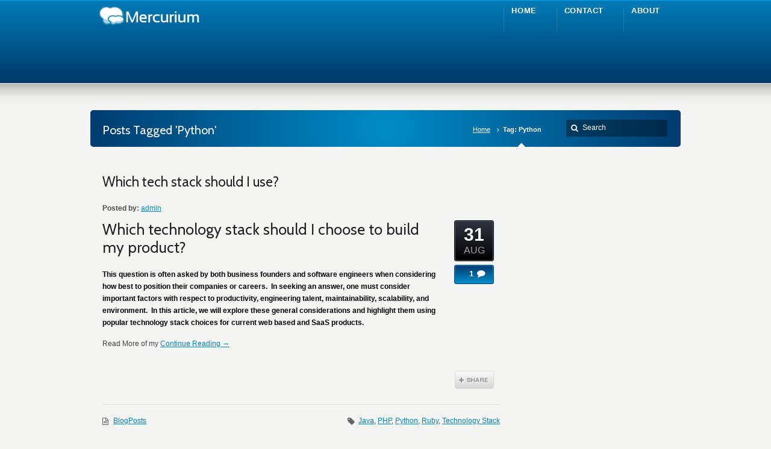

--- FILE ---
content_type: text/html; charset=UTF-8
request_url: http://www.mercurium.net/v1/tag/python/
body_size: 5887
content:
<!DOCTYPE html>
<!--[if IE 7 ]><html class="ie ie7" lang="en"> <![endif]-->
<!--[if IE 8 ]><html class="ie ie8" lang="en"> <![endif]-->
<!--[if IE 9 ]><html class="ie ie9" lang="en"> <![endif]-->
<!--[if !IE]><!--><html lang="en-US"> <!--<![endif]-->
<head>
<!-- un-comment and delete 2nd meta below to disable zoom (not cool)
<meta name="viewport" content="width=device-width, minimum-scale=1, maximum-scale=1"> -->
<meta name="viewport" content="width=device-width, initial-scale=1" />

<title>Python &ndash;  Mercurium</title>
<link rel="pingback" href="http://www.mercurium.net/v1/xmlrpc.php" />
<link rel="alternate" type="application/rss+xml" title="Mercurium" href="http://www.mercurium.net/v1/feed/" />


<meta name='robots' content='max-image-preview:large' />
<link rel='dns-prefetch' href='//bit.ly' />
<link rel='dns-prefetch' href='//fonts.googleapis.com' />
<link rel='dns-prefetch' href='//s.w.org' />
<link rel="alternate" type="application/rss+xml" title="Mercurium &raquo; Feed" href="http://www.mercurium.net/v1/feed/" />
<link rel="alternate" type="application/rss+xml" title="Mercurium &raquo; Comments Feed" href="http://www.mercurium.net/v1/comments/feed/" />
<link rel="alternate" type="application/rss+xml" title="Mercurium &raquo; Python Tag Feed" href="http://www.mercurium.net/v1/tag/python/feed/" />
		<script type="text/javascript">
			window._wpemojiSettings = {"baseUrl":"https:\/\/s.w.org\/images\/core\/emoji\/13.1.0\/72x72\/","ext":".png","svgUrl":"https:\/\/s.w.org\/images\/core\/emoji\/13.1.0\/svg\/","svgExt":".svg","source":{"concatemoji":"http:\/\/www.mercurium.net\/v1\/wp-includes\/js\/wp-emoji-release.min.js?ver=5.8.12"}};
			!function(e,a,t){var n,r,o,i=a.createElement("canvas"),p=i.getContext&&i.getContext("2d");function s(e,t){var a=String.fromCharCode;p.clearRect(0,0,i.width,i.height),p.fillText(a.apply(this,e),0,0);e=i.toDataURL();return p.clearRect(0,0,i.width,i.height),p.fillText(a.apply(this,t),0,0),e===i.toDataURL()}function c(e){var t=a.createElement("script");t.src=e,t.defer=t.type="text/javascript",a.getElementsByTagName("head")[0].appendChild(t)}for(o=Array("flag","emoji"),t.supports={everything:!0,everythingExceptFlag:!0},r=0;r<o.length;r++)t.supports[o[r]]=function(e){if(!p||!p.fillText)return!1;switch(p.textBaseline="top",p.font="600 32px Arial",e){case"flag":return s([127987,65039,8205,9895,65039],[127987,65039,8203,9895,65039])?!1:!s([55356,56826,55356,56819],[55356,56826,8203,55356,56819])&&!s([55356,57332,56128,56423,56128,56418,56128,56421,56128,56430,56128,56423,56128,56447],[55356,57332,8203,56128,56423,8203,56128,56418,8203,56128,56421,8203,56128,56430,8203,56128,56423,8203,56128,56447]);case"emoji":return!s([10084,65039,8205,55357,56613],[10084,65039,8203,55357,56613])}return!1}(o[r]),t.supports.everything=t.supports.everything&&t.supports[o[r]],"flag"!==o[r]&&(t.supports.everythingExceptFlag=t.supports.everythingExceptFlag&&t.supports[o[r]]);t.supports.everythingExceptFlag=t.supports.everythingExceptFlag&&!t.supports.flag,t.DOMReady=!1,t.readyCallback=function(){t.DOMReady=!0},t.supports.everything||(n=function(){t.readyCallback()},a.addEventListener?(a.addEventListener("DOMContentLoaded",n,!1),e.addEventListener("load",n,!1)):(e.attachEvent("onload",n),a.attachEvent("onreadystatechange",function(){"complete"===a.readyState&&t.readyCallback()})),(n=t.source||{}).concatemoji?c(n.concatemoji):n.wpemoji&&n.twemoji&&(c(n.twemoji),c(n.wpemoji)))}(window,document,window._wpemojiSettings);
		</script>
		<style type="text/css">
img.wp-smiley,
img.emoji {
	display: inline !important;
	border: none !important;
	box-shadow: none !important;
	height: 1em !important;
	width: 1em !important;
	margin: 0 .07em !important;
	vertical-align: -0.1em !important;
	background: none !important;
	padding: 0 !important;
}
</style>
	<link rel='stylesheet' id='mailchimpSF_main_css-css'  href='http://www.mercurium.net/v1/v1/?mcsf_action=main_css&#038;ver=5.8.12' type='text/css' media='all' />
<!--[if IE]>
<link rel='stylesheet' id='mailchimpSF_ie_css-group-css' href='http://www.mercurium.net/v1/wp-content/plugins/bwp-minify/min/?f=v1/wp-content/plugins/mailchimp/css/ie.css' type='text/css' media='all' />
<![endif]-->
<link rel='stylesheet' id='style-group-css' href='http://www.mercurium.net/v1/wp-content/plugins/bwp-minify/min/?f=v1/wp-content/themes/Karma/style.css,v1/wp-content/themes/Karma/css/karma-cool-blue.css,v1/wp-content/themes/Karma/css/secondary-cool-blue.css,v1/wp-content/themes/Karma/css/_font-awesome.css,v1/wp-content/themes/Karma/css/_mobile.css,v1/wp-includes/css/dist/block-library/style.min.css,v1/wp-content/plugins/LayerSlider/static/css/layerslider.css' type='text/css' media='all' />
<link rel='stylesheet' id='ls-google-fonts-css'  href='http://fonts.googleapis.com/css?family=Lato:100,300,regular,700,900|Open+Sans:300|Indie+Flower:regular|Oswald:300,regular,700&#038;subset=latin,latin-ext' type='text/css' media='all' />
<script type='text/javascript' src='http://www.mercurium.net/v1/wp-content/plugins/bwp-minify/min/?f=v1/wp-includes/js/jquery/jquery.min.js,v1/wp-includes/js/jquery/jquery-migrate.min.js,v1/wp-content/plugins/LayerSlider/static/js/layerslider.kreaturamedia.jquery.js,v1/wp-content/plugins/LayerSlider/static/js/greensock.js,v1/wp-content/plugins/LayerSlider/static/js/layerslider.transitions.js'></script>
<link rel="https://api.w.org/" href="http://www.mercurium.net/v1/wp-json/" /><link rel="alternate" type="application/json" href="http://www.mercurium.net/v1/wp-json/wp/v2/tags/23" /><style type="text/css">.recentcomments a{display:inline !important;padding:0 !important;margin:0 !important;}</style><link rel="stylesheet" href="https://fonts.googleapis.com/css?family=Cabin" />

<!--styles generated by site options-->
<style type='text/css'>
#header .logo {float:none !important; margin-left:1px !important; margin-top:-80px !important; display:block !important;padding-bottom:1px !important;}
 
#menu-main-nav {margin-right:1px !important; margin-top:-100px !important}

#header .tt-retina-logo {
	width: 193;
 	height: 140;
  	url: "http://www.mercurium.net/v1/wp-content/uploads/2014/01/2.1.png";
}

h1, h2, h3, h4, h5 #main .comment-title, .four_o_four, .callout-wrap span, .search-title,.callout2, .comment-author-about, .logo-text {font-family:'Cabin', Arial, sans-serif;}

.post_thumb {background-position: 0 -396px;}.post_thumb img {margin: 6px 0 0 6px;}

#tt-slider-full-width {
	background-image: url(http://www.mercurium.net/v1/wp-content/themes/Karma/images/_global/overlay-none);
	background-position: 50% 50%;
	background-repeat: no-repeat;
}
</style>

<!--[if IE 9]>
<style media="screen">
#footer,
.header-holder
 {
      behavior: url(http://www.mercurium.net/v1/wp-content/themes/Karma/js/PIE/PIE.php);
}
</style>
<![endif]-->

<!--[if lte IE 8]>
<script type='text/javascript' src='http://www.mercurium.net/v1/wp-content/themes/Karma/js/html5shiv.js'></script>
<style media="screen">
/* uncomment for IE8 rounded corners
#menu-main-nav .drop ul a,
#menu-main-nav .drop,
#menu-main-nav ul.sub-menu,
#menu-main-nav .drop .c, 
#menu-main-nav li.parent, */

#footer,
.header-holder,
#horizontal_nav ul li,
#horizontal_nav ul a,
#tt-gallery-nav li,
#tt-gallery-nav a,
ul.tabset li,
ul.tabset a,
.karma-pages a,
.karma-pages span,
.wp-pagenavi a,
.wp-pagenavi span,
.post_date,
.post_comments,
.ka_button,
.flex-control-paging li a,
.colored_box,
.tools,
.karma_notify
.opener,
.callout_button,
.testimonials {
      behavior: url(http://www.mercurium.net/v1/wp-content/themes/Karma/js/PIE/PIE.php);
}
</style>
<![endif]-->

<!--[if IE]>
<link rel="stylesheet" href="http://www.mercurium.net/v1/wp-content/themes/Karma/css/_internet_explorer.css" media="screen"/>
<![endif]-->




</head>

<body class="archive tag tag-python tag-23">
<div id="tt-wide-layout" class="content-style-default">
	<div id="wrapper">
		<header role="banner" id="header" >

<div class="header-holder ">
<div class="header-overlay">
<div class="header-area">

<a href="http://www.mercurium.net/v1" class="logo"><img src="http://www.mercurium.net/v1/wp-content/uploads/2014/01/2.1.png" alt="Mercurium" class="tt-retina-logo" width="193" height="140" /></a>



<nav role="navigation">
<ul id="menu-main-nav">
<li id="item-13" class="menu-item menu-item-type-custom menu-item-object-custom menu-item-home"><a href="http://www.mercurium.net/v1"><span><strong>Home</strong></span></a></li>
<li id="item-94" class="menu-item menu-item-type-post_type menu-item-object-page"><a href="http://www.mercurium.net/v1/contact/"><span><strong>Contact</strong></span></a></li>
<li id="item-102" class="menu-item menu-item-type-post_type menu-item-object-page"><a href="http://www.mercurium.net/v1/about/"><span><strong>About</strong></span></a></li>
</ul>
</nav>
</div><!-- END header-area -->
</div><!-- END header-overlay -->
</div><!-- END header-holder -->
</header><!-- END header -->



<div id="main">
	<div class="main-area">
    

<div class="tools">
	<span class="tools-top"></span>
        <div class="frame">
        		
					            <h1>Posts Tagged 'Python'</h1>
            <form role="search" method="get" action="http://www.mercurium.net/v1/" class="search-form">
	<fieldset>
    	<label for="s">Search this website</label>
		<span class="text">
			<input type="text" name="s" class="s" id="s" value="Search" onfocus="this.value=(this.value=='Search') ? '' : this.value;" onblur="this.value=(this.value=='') ? 'Search' : this.value;" />
            <input type="submit" value="search" class="searchsubmit" />
		</span>
	</fieldset>
</form><p class="breadcrumb"><a href="http://www.mercurium.net/v1">Home</a><span class='current_crumb'>Tag: Python </span></p>        
        </div><!-- END frame -->
	<span class="tools-bottom"></span>
</div><!-- END tools -->


  <main role="main" id="content" class="content_blog">
    
<article class="blog_wrap  post-1 post type-post status-publish format-standard hentry category-blogposts tag-java tag-php tag-python tag-ruby tag-technology-stack tt-blog-no-feature">
<div class="post_title">

<h2><a href="http://www.mercurium.net/v1/blogposts/mainpost/" title="Which tech stack should I use?">Which tech stack should I use?</a></h2> 
<p class="posted-by-text"><span>Posted by:</span> <a href="http://www.mercurium.net/v1/author/admin/" title="Posts by admin" rel="author">admin</a></p> 
</div><!-- END post_title -->



<div class="post_content">


<div>
<h1>Which technology stack should I choose to build my product?</h1>
<p><strong>This question is often asked by both business founders and software engineers when considering how best to position their companies or careers.  In seeking an answer, one must consider important factors with respect to productivity, engineering talent, maintainability, scalability, and environment.  In this article, we will explore these general considerations and highlight them using popular technology stack choices for current web based and SaaS products.</strong></p>
</div>
<p>Read More of my <a title="Which technology ...</p><a class="ka_button small_button small_black" href="http://www.mercurium.net/v1/blogposts/mainpost/" rel="bookmark" title="Continue reading about Which tech stack should I use?">
	<span>Continue Reading →</span></a>
<div class="post_date">
	<span class="day">31</span>
    <br />
    <span class="month">AUG</span>
</div><!-- END post_date -->

<div class="post_comments">
	<a href="http://www.mercurium.net/v1/blogposts/mainpost/#post-comments"><span>1</span></a>
</div><!-- END post_comments -->
<a class='post_share sharelink_small' href='http://www.mercurium.net/v1/blogposts/mainpost/' data-gal='prettySociable'>Share</a>
</div><!-- END post_content -->

<div class="post_footer">
            <p class="post_cats"><a href="http://www.mercurium.net/v1/category/blogposts/" >BlogPosts</a></p>
        
                <p class="post_tags"><a href="http://www.mercurium.net/v1/tag/java/" rel="tag">Java</a>, <a href="http://www.mercurium.net/v1/tag/php/" rel="tag">PHP</a>, <a href="http://www.mercurium.net/v1/tag/python/" rel="tag">Python</a>, <a href="http://www.mercurium.net/v1/tag/ruby/" rel="tag">Ruby</a>, <a href="http://www.mercurium.net/v1/tag/technology-stack/" rel="tag">Technology Stack</a></p>
    
        </div><!-- END post_footer -->
</article><!-- END blog_wrap -->


</main><!-- END main #content -->

<aside role="complementary" id="sidebar" class="sidebar_blog">
</aside><!-- END sidebar -->
</div><!-- END main-area -->


<div id="footer-top">&nbsp;</div><!-- END footer-top -->
</div><!-- END main -->

        <footer role="contentinfo" id="footer">
        	            
            <div class="footer-overlay">
				                
                <div class="footer-content">
                <div class="one_fourth tt-column"><h3>Latest Tweets</h3>			<div class="textwidget"><ul class="twitterList">
<li><span></span><br /><span class="tweet_days">[56 years ago]</span></li>
</ul>
</div>
		</div><div class="one_fourth tt-column">
		
		<h3>Recent Posts</h3>
		<ul>
											<li>
					<a href="http://www.mercurium.net/v1/blogposts/mainpost/">Which tech stack should I use?</a>
									</li>
					</ul>

		</div><div class="one_fourth tt-column"></div><div class="one_fourth_last tt-column"><h3>Follow Us</h3>
   
<ul class="social_icons tt_vector_social_icons tt_vector_social_icons tt_vector_social_color tt_show_social_title">
<li><a href="http://www.mercurium.net/v1/feed/" class="rss" title="RSS Feed">RSS</a></li>

	

<li><a href="http://www.twitter.com/rupenp" class="twitter" title="Twitter">Twitter</a></li>

<li><a href="http://www.linkedin.com/in/rupenp" class="linkedin" title="LinkedIn">LinkedIn</a></li>

</ul>

		</div>                </div><!-- END footer-content -->
            </div><!-- END footer-overlay -->
            
                
        <div id="footer_bottom">
            <div class="info">
            	                <div id="foot_left">&nbsp;                    Copyright © 2011 Mercurium LLC. All rights reserved.			<div class="textwidget"></div>
		                    
                </div><!-- END foot_left -->
                              
                <div id="foot_right">
                    <div class="top-footer"><a href="#" class="link-top">top</a></div>                    <ul>
                    <li id="menu-item-13" class="menu-item menu-item-type-custom menu-item-object-custom menu-item-home menu-item-13"><a href="http://www.mercurium.net/v1">Home</a></li>
<li id="menu-item-94" class="menu-item menu-item-type-post_type menu-item-object-page menu-item-94"><a href="http://www.mercurium.net/v1/contact/">Contact</a></li>
<li id="menu-item-102" class="menu-item menu-item-type-post_type menu-item-object-page menu-item-102"><a href="http://www.mercurium.net/v1/about/">About</a></li>
                    </ul>
                           
                </div><!-- END foot_right -->
            </div><!-- END info -->
        </div><!-- END footer_bottom -->
                </footer><!-- END footer -->
        
	</div><!-- END wrapper -->
</div><!-- END tt-layout -->
<script>
  (function(i,s,o,g,r,a,m){i['GoogleAnalyticsObject']=r;i[r]=i[r]||function(){
  (i[r].q=i[r].q||[]).push(arguments)},i[r].l=1*new Date();a=s.createElement(o),
  m=s.getElementsByTagName(o)[0];a.async=1;a.src=g;m.parentNode.insertBefore(a,m)
  })(window,document,'script','//www.google-analytics.com/analytics.js','ga');

  ga('create', 'UA-47764387-1', 'mercurium.net');
  ga('send', 'pageview');

</script>
<script type='text/javascript' id='truethemes-custom-js-extra'>
/* <![CDATA[ */
var php_data = {"mobile_menu_text":"Main Menu","mobile_sub_menu_text":"More in this section...","karma_jquery_slideshowSpeed":"8000","karma_jquery_pause_hover":"false","karma_jquery_randomize":"false","karma_jquery_directionNav":"true","karma_jquery_animation_effect":"fade","karma_jquery_animationSpeed":"600","testimonial_slideshowSpeed":"8000","testimonial_pause_hover":"false","testimonial_randomize":"false","testimonial_directionNav":"true","testimonial_animation_effect":"fade","testimonial_animationSpeed":"600"};
/* ]]> */
</script>
<script type='text/javascript' id='pretty-sociable-js-extra'>
/* <![CDATA[ */
var social_data = {"delicious":"http:\/\/www.mercurium.net\/v1\/wp-content\/themes\/Karma\/images\/_global\/prettySociable\/social_icons\/delicious.png","digg":"http:\/\/www.mercurium.net\/v1\/wp-content\/themes\/Karma\/images\/_global\/prettySociable\/social_icons\/digg.png","facebook":"http:\/\/www.mercurium.net\/v1\/wp-content\/themes\/Karma\/images\/_global\/prettySociable\/social_icons\/facebook.png","linkedin":"http:\/\/www.mercurium.net\/v1\/wp-content\/themes\/Karma\/images\/_global\/prettySociable\/social_icons\/linkedin.png","reddit":"http:\/\/www.mercurium.net\/v1\/wp-content\/themes\/Karma\/images\/_global\/prettySociable\/social_icons\/reddit.png","stumbleupon":"http:\/\/www.mercurium.net\/v1\/wp-content\/themes\/Karma\/images\/_global\/prettySociable\/social_icons\/stumbleupon.png","tumblr":"http:\/\/www.mercurium.net\/v1\/wp-content\/themes\/Karma\/images\/_global\/prettySociable\/social_icons\/tumblr.png","twitter":"http:\/\/www.mercurium.net\/v1\/wp-content\/themes\/Karma\/images\/_global\/prettySociable\/social_icons\/twitter.png"};
/* ]]> */
</script>
<script type='text/javascript' src='http://www.mercurium.net/v1/wp-content/plugins/bwp-minify/min/?f=v1/wp-content/themes/Karma/js/custom-main.js,v1/wp-content/themes/Karma/js/superfish.js,v1/wp-content/themes/Karma/js/jquery.flexslider.js,v1/wp-content/themes/Karma/js/jquery.fitvids.js,v1/wp-content/themes/Karma/js/jquery.isotope.js,v1/wp-includes/js/jquery/ui/core.min.js,v1/wp-includes/js/jquery/ui/tabs.min.js,v1/wp-includes/js/jquery/ui/accordion.min.js,v1/wp-content/themes/Karma/js/jquery.prettyPhoto.js,v1/wp-includes/js/comment-reply.js,v1/wp-content/themes/Karma/js/jquery.prettySociable.js,v1/wp-includes/js/wp-embed.min.js'></script>
<script type='text/javascript' src='http://bit.ly/javascript-api.js?version=latest&#038;login=scaron&#038;apiKey=R_6d2a7b26f3f521e79060a081e248770a&#038;ver=1.0' id='bitly-api-js'></script>

<!--[if !IE]><!--><script>
if (/*@cc_on!@*/false) {
    document.documentElement.className+=' ie10';
}
</script><!--<![endif]-->
</body>
</html>
<!-- Quick Cache file built for (http://www.mercurium.net/v1/tag/python/) in 0.55576 seconds, on: Nov 25th, 2025 @ 11:01 pm UTC. -->
<!-- This Quick Cache file will auto-expire (and be rebuilt) on: Dec 2nd, 2025 @ 11:01 pm UTC (based on your configured expiration time). -->
<!-- +++++++++++++++++++++++++++++++++++++++++++++++++++++++++++++++++++++++++++++++++++++++++++++++++++++++++++++++++++++++++++++++++++++++++++++ -->
<!-- Quick Cache fully functional :-) Cache file served for (http://www.mercurium.net/v1/tag/python/) in 0.00615 seconds, on: Nov 27th, 2025 @ 12:34 am UTC. -->

--- FILE ---
content_type: text/css; charset=utf-8
request_url: http://www.mercurium.net/v1/wp-content/plugins/bwp-minify/min/?f=v1/wp-content/themes/Karma/style.css,v1/wp-content/themes/Karma/css/karma-cool-blue.css,v1/wp-content/themes/Karma/css/secondary-cool-blue.css,v1/wp-content/themes/Karma/css/_font-awesome.css,v1/wp-content/themes/Karma/css/_mobile.css,v1/wp-includes/css/dist/block-library/style.min.css,v1/wp-content/plugins/LayerSlider/static/css/layerslider.css
body_size: 51957
content:
html,body,div,span,applet,object,iframe,h1,h2,h3,h4,h5,h6,p,blockquote,pre,a,abbr,acronym,address,big,cite,code,del,dfn,em,font,img,ins,kbd,q,s,samp,small,strike,strong,sub,sup,tt,var,b,u,i,center,dl,dt,dd,ol,ul,li,fieldset,form,label,legend,table,caption,tbody,tfoot,thead,tr,th,td{border:0;font-size:100%;vertical-align:baseline;background:transparent;margin:0;padding:0}html{font-size:62.5%}body{background:#f4f4f2;font:1.2em/20px "helvetica neue",Helvetica,Arial,Verdana,sans-serif;margin:0;min-width:1003px;-webkit-text-size-adjust:100%}header,nav,section,article,aside,footer{display:block}video,iframe,object,img{max-width:100%}#main
img{height:auto}blockquote,q{quotes:none}blockquote:before,blockquote:after,q:before,q:after{content:none}ins{text-decoration:none}del{text-decoration:line-through}table{border-collapse:collapse;border-spacing:0}::selection{background:rgba(255,255,255,0.2)}::-moz-selection{background:rgba(255, 255, 255, 0.2)}#content ::selection, #sidebar ::selection{background:rgba(0, 0, 0, 0.2)}#content ::-moz-selection, #sidebar ::-moz-selection{background:rgba(0, 0, 0, 0.2)}body,
#sub_nav ul a,
#main .sitemap_with_child a,
#main .sitemap_without_child a,
.content-style-default p,
.content-style-default ul,
.content-style-default ol,
.content-style-default #horizontal_nav ul a,
.karma-pages a,
.karma-pages span,
.wp-pagenavi a,
.wp-pagenavi span,
.karma-pages a:active,
.wp-pagenavi a:active,
#sidebar .blogroll li,
ul.twitterList li:before,
#sidebar ul.twitterList li:before,
#footer ul.twitterList li:before,
#sidebar ul.twitterList li,
#content ul.twitterList li,
#content.content_full_width ul.twitterList li,
#footer ul.twitterList li,
#wrapper .tabset a,
.ui-state-active a,
.contact-form label,
#footer div.karma_notify
p{color:#444}.top-block .top-holder:after,
#header .header-area:after,
nav:after,
.main-area:after,
.tools .frame:after,.blog_wrap:after,.single_blog_wrap:after,.testimonials.flexslider:after,#about-author-wrap:after,ul.social_icons:after,.comment-content:after,.comment-tab-wrap:after,div.woocommerce:after,.footer-content:after{clear:both;display:block;content:""}ul.list1 li:before,
ul.list2 li:before,
ul.list3 li:before,
ul.list4 li:before,
ul.list5 li:before,
ul.list6 li:before,
ul.list7 li:before,
ul.list8 li:before,
#sidebar ul li:before,
#sub_nav .sub_nav_sidebar .textwidget ul li:before,
#sub_nav ul li .sub-menu li:before,
#sub_nav ul li .sub-menu li .sub-menu li:before,
.post_comments span:after,
.tools .breadcrumb a:after,
.tools .breadcrumb .current_crumb:after,
a.link-top:before,
.search-form .text:before,
.lightbox-zoom:before,
.tt-blog-placeholder:before,
.flex-direction-nav .flex-prev span:before,
.flex-direction-nav .flex-next span:before,
#tt-mobile-menu-button span:after,
.top-block ul.sf-menu a.sf-with-ul:after,
table.cart a.remove,
.woocommerce-page .tt-woocommerce .breadcrumb span:last-child:after,
ul.social_icons.tt_vector_social_icons a:after,
.comment-name:after,
.comment-email:after,
.comment-website:after,
#menu-main-nav .sub-menu li.parent a:after,
.karma_notify p:before,
.tt-social-sharing a:after,
.post_footer p:after,
#mc_signup .mc_input:after,
#footer #footer-callout-content a.footer-callout-link:after,
ul.tt-business-contact a:after,
a.comment-reply-link:before,
a.comment-edit-link:before,
.comments-rss-link a:after{font-family:FontAwesome;display:inline-block}#menu-main-nav li:before,
ul.social_icons a,
ul.twitterList li:before,
#sidebar ul.twitterList li:before,
#footer ul.twitterList li:before,
.post_cats span:before,
.post_tags span:before,
.sharelink_small,
.sharelink_big,
.post_thumb,
.comments-rss a:before,
.search-form .text,
.modern_img_frame.modern_three_col_large,
.modern_img_frame.modern_three_col_small,
.modern_img_frame.modern_four_col_large,
.modern_img_frame.modern_four_col_small,
.modern_img_frame.tt-blog-featured,
.shadow_img_frame.tt-blog-featured,
.accordion .opener strong:before,
.testimonials:after,
.testimonials_static:after,
.jquery2-slider-wrap .slider-content-sub{background:url(/v1/wp-content/themes/Karma/images/_global/global-sprite.png) 0 0 no-repeat}.top-block .top-holder,
#header .header-area,.main-area,.footer-content,.info,.jquery3-slider-wrap.flexslider{width:980px;margin:0
auto}#post-comments,
#post-comments li ul,
form,
fieldset,
html,
.jquery2-slider-wrap ul,
.jquery1-slider-wrap ul,
.jquery1-slider-wrap .slider-content-sub-full-width,
.jquery1-slider-wrap .slider-content-sub-full-width p,
#menu-main-nav,
#sub_nav ul,
#sub_nav .sub-menu li .sub-menu a,
#sub_nav.nav_right_sub_nav .sub-menu li .sub-menu a,
.top-block .toolbar-left,
.top-block .toolbar-right,
.top-block .toolbar-left ul,
.top-block .toolbar-right ul,
#footer_bottom ul,
.footer-content ul,
.top-block p,
.related_posts ul,
.karma_notify p,
ul.accordion,
.flexslider,
.slides,
#content .testimonials.flexslider ol.flex-control-paging,
.content_full_width .testimonials.flexslider ol.flex-control-paging,
p.top-block-title,
ul.tt-recent-posts,
#content ul#tt-gallery-nav,
.content_full_width ul#tt-gallery-nav{margin:0;padding:0}ul.list,
.slides,
.flex-control-nav,
.flex-direction-nav,
#main .sitemap_with_child ul,
#main .sitemap_without_child ul,
#menu-main-nav,
#menu-main-nav .drop ul,
#sub_nav ul,
#horizontal_nav ul,
.top-block .toolbar-left ul,
.top-block .toolbar-right ul,
#footer_bottom ul,
.footer-content ul,
.sitemap-list .sub-menu,
.sitemap-list .sub-menu li .sub-menu,
.accordion,
#wrapper .tabset,
#post-comments,
.blog-tab-box .children,
#sidebar ul,
#sidebar .blogroll,
.social_icons,
#content ul.twitterList,
.content_full_width ul.twitterList,
#ps_websites ul,ul.tt-recent-posts{list-style:none}.tools,
#menu-main-nav .drop,
#menu-main-nav ul.sub-menu,
#menu-main-nav .drop .c,.message_green,.message_red,.message_blue,.message_yellow,.opener,.callout_button,.testimonials,.colored_box{-webkit-border-radius:5px;-moz-border-radius:5px;border-radius:5px}#menu-main-nav .drop ul a,
.post_date,
.post_comments,
.search-form .text,
ul.tt-recent-posts li,
ul.tt-recent-posts li a,
#sidebar div.tagcloud a,
ul.social_icons.tt_vector_social_icons.tt_vector_social_color a,
div.comment-content,
.comments-rss-link a:after,
#footer #mc_signup #mc_signup_submit,
.jquery3-slider-wrap .flex-direction-nav .flex-prev span:before,
.jquery3-slider-wrap .flex-direction-nav .flex-next span:before{-webkit-border-radius:2px;-moz-border-radius:2px;border-radius:2px}#content ul.tt-recent-posts li,
.colored_box,
#footer-callout-content,
#footer #footer-callout-content a,
#mc_signup .mc_input,
.comment-content,
.tt-icon-box,
.tt-column,
.woocommerce-page #sidebar .sidebar-widget{-webkit-box-sizing:border-box;-moz-box-sizing:border-box;box-sizing:border-box}.callout-wrap,.post_footer{border-top:1px solid #FEFEFC;border-bottom:1px solid #FEFEFC}.callout-wrap:before,.post_footer:before,.hr:before,.hr_top_link:before{content:" ";position:absolute;left:0px;top:-2px;width:100%;height:1px;border-top:1px solid #D8D8D6}.callout-wrap:after,.post_footer:after,#horizontal_nav:after,.member-wrap:after{content:" ";position:absolute;left:0px;bottom:0;width:100%;height:1px;border-bottom:1px solid #D8D8D6}#wrapper{width:100%;display:block;background:#F4F4F2}#tt-boxed-layout{width:90%;margin:0
auto;max-width:1400px;-webkit-box-shadow:0 0 20px 0 rgba(0, 0, 0, 0.4);-moz-box-shadow:0 0 20px 0 rgba(0, 0, 0, 0.4);box-shadow:0 0 20px 0 rgba(0, 0, 0, 0.4)}@media only screen and (min-width : 1024px) and (max-width : 1200px){#tt-boxed-layout{width:96%}}.top-block .top-holder{font-size:10px;min-height:5px;height:auto;padding:5px
0}.top-block .toolbar-left{float:left}.top-block .toolbar-right{float:right}.top-block .toolbar-left ul,
.top-block .toolbar-right ul,
#footer_bottom
ul{float:left;overflow:hidden}.top-block .toolbar-left ul li,
.top-block .toolbar-right ul
li{float:left;padding-left:7px}.top-block .toolbar-left a,
.top-block .toolbar-right
a{padding-right:10px;border-right:1px solid rgba(255, 255, 255, 0.2)}.top-block .toolbar-left li:last-child a,
.top-block .toolbar-right li:last-child
a{padding-right:0;border-right:0}.top-block .toolbar-right ul,
#footer_bottom #foot_right
ul{float:right}.top-block ul.sf-menu a.sf-with-ul{position:relative;padding:3px
20px 3px 3px}.top-block ul.sf-menu a.sf-with-ul:after{content:"\f107";font-size:12px;position:absolute;right:7px;top:0}.top-block ul.sf-menu li
ul{padding:6px;float:none;width:120px;z-index:999;position:absolute;margin-left:-8px}.top-block ul.sf-menu li
ul{-webkit-border-radius:0px 0px 3px 3px;-moz-border-radius:0px 0px 3px 3px;border-radius:0px 0px 3px 3px}.top-block ul.sf-menu li ul
li{width:100%;margin:0;padding:0}.top-block ul.sf-menu a.sf-with-ul + ul li
a{border:0;text-decoration:none;padding:3px
7px;display:block;-webkit-border-radius:2px;-moz-border-radius:2px;border-radius:2px}.top-block ul.sf-menu li.sf-with-ul ul a:after{display:none}.top-block .top-holder ul.sf-menu li .sub-menu li a:hover{color:#FFF !important}.top-block ul li ul.sub-menu{display:none}#wrapper
#header{display:block}#header .header-area{padding:35px
0}#header
.logo{float:left}#header .custom-logo{float:left;margin-left:12px;text-decoration:none}#header .custom-logo .logo-text{font-weight:700;font-size:2em;letter-spacing:-.5px;color:#FFF;padding-left:7px;word-spacing:4px}#header .custom-logo
img{margin-bottom:-17px}#header .header-holder.tt-logo-center{height:auto}#header .header-holder.tt-logo-center .logo,
#header .header-holder.tt-logo-center .custom-logo{float:none;margin:0
0 10px}#header .header-holder.tt-logo-center .logo img,
#header .header-holder.tt-logo-center .custom-logo{display:block;margin:0
auto 10px}#header .header-holder.tt-logo-center .custom-logo{text-align:center;padding-bottom:8px}#header .header-holder.tt-logo-center
nav{padding-top:15px}#header .header-holder.tt-logo-center #menu-main-nav{margin:0}#header .header-holder.tt-logo-center #menu-main-nav,
#header .header-holder.tt-logo-center #uber-menu-nav{float:none;text-align:center}#header .header-holder.tt-logo-center #menu-main-nav:after,
#header .header-holder.tt-logo-center #uber-menu-nav:after{clear:both;content:"";display:block}#header .header-holder.tt-logo-center #menu-main-nav li,
#header .header-holder.tt-logo-center #uber-menu-nav
li{display:inline-block;float:none}.tt-logo-center #menu-main-nav li:first-child,
.tt-logo-center #uber-menu-nav li:first-child{background:none}#header .tt-logo-right
.logo{float:right}#header .tt-logo-right .custom-logo{float:right;margin-right:12px;text-decoration:none}#header .tt-logo-right #menu-main-nav,
#header .tt-logo-right #uber-menu-nav{float:left}#main{width:100%;background:url(/v1/wp-content/themes/Karma/images/_global/bg-div-main.png) 0 0 repeat-x}#main.tt-slider-karma-custom-jquery-2{margin-top:-189px}.main-area{padding:45px
0 25px 0}#main.tt-slider-karma-custom-jquery-2 .main-area{padding-top:175px}#content,#content.content_left_sidebar.content_no_subnav{float:left;margin-left:20px;width:720px}#content.content_left_sidebar.content_no_subnav{float:right}#content.content_sidebar{float:right;margin:0
5px 0 0;width:510px}#content.content_sidebar.content_right_sidebar{float:left;margin-left:20px;width:510px}#content.content_full_width{width:940px;margin-left:0;padding:0
20px}#content.portfolio_full_width{margin-left:0;width:980px}#google-map-wrap{position:relative;padding-bottom:30.25%;padding-top:30px;height:0;overflow:hidden;border-bottom:1px solid #CCC}#google-map-wrap iframe,
#google-map-wrap object,
#google-map-wrap
embed{position:absolute;top:0;left:0;width:100%;height:100%}#google-map-wrap p.no-google-map{width:auto;text-align:center;padding:15% 0;font-size:16px}.tools{color:#FFF;margin-bottom:45px}.tools
.frame{padding:18px
22px 0 20px}.tools
.place{float:right}.tools
.breadcrumb{margin:0;padding:4px
0 19px 0;float:right;font-size: .9em;color:#FFF}.tools .breadcrumb
a{padding:0
15px 0 7px;position:relative;color:#FFF}.tools .breadcrumb a:after{content:"\f105";position:absolute;right:0;top:-3px}.tools .breadcrumb a:hover{color:#CCC}.tools .breadcrumb a:hover:after{color:#FFF}.tools .breadcrumb .current_crumb,
.woocommerce-page .tt-woocommerce .breadcrumb span:last-child{padding:0
6px 23px 6px;font-weight:bold;position:relative}.tools .breadcrumb .current_crumb:after,
.woocommerce-page .tt-woocommerce .breadcrumb span:last-child:after{bottom:-6px;color:#F4F4F2;content:"\f0d8";font-weight:normal;font-size:20px;left:50%;margin-left:-7px;position:absolute}.ie8 .tools .breadcrumb
a{text-decoration:none}#sidebar{border-left:1px solid #D8D8D6;float:right;padding:0
0 0 25px;position:relative;width:173px}#sidebar:before{content:" ";position:absolute;left:0;top:0;width:1px;height:100%;border-left:1px solid #FEFEFC}#sidebar.left_sidebar,#sidebar.left_sidebar:before{border-left:none}#sidebar.left_sidebar{border-right:1px solid #FEFEFC;padding:0
25px 0 0;float:left;margin:0
0 0 25px}#sidebar.left_sidebar:after{content:" ";position:absolute;right:0px;top:0;width:1px;height:100%;border-right:1px solid #D8D8D6}#sidebar
h3{color:#222;font-size:1.7em;margin-bottom:15px}#sidebar
ul{margin:-7px 0 0 0;padding:0}#sidebar
a{text-decoration:none}#sidebar a:hover{text-decoration:underline}#sidebar
li{padding-bottom:2px}.contact_smartphone{background:url(/v1/wp-content/themes/Karma/images/_global/bg-smartphone.png) 100% 0 no-repeat;height:594px;position:relative}.smartphone-wrap{background:none !important;padding-top:5px;margin:110px
0 0 75px}.sidebar-smartphone
ul.social_icons{float:none !important;margin:0
!important;padding:3px
0 0}.contact_smartphone .sidebar-widget{width:180px;padding-bottom:15px;margin-bottom:15px}.sidebar-smartphone.sidebar-widget:last-child,.sidebar-smartphone.sidebar-widget:last-child:after{border-bottom:0}#main .contact_smartphone .smartphone-header{padding-bottom:10px;color:#000;font-weight:400 !important}#main .contact_smartphone
p{color:#444}.smartphone-header{margin-bottom:3px}#content .sidebar-smartphone ul,
.content_full_width .sidebar-smartphone
ul{margin-left:0px}footer{width:100%;position:relative;border:none !important}#footer-callout,.footer-overlay{width:100%}.footer-content{padding:70px
0;position:relative}#footer-callout{padding:28px
0;box-shadow:0 0 2px rgba(0, 0, 0, 0.5) inset}#footer-callout.default-callout-link{padding:0}#footer-callout-content{text-align:center}#footer p.footer-callout-heading{color:#FFF;font-size:14px;margin-bottom:7px}#footer p.footer-callout-text{color:rgba(255, 255, 255, 0.65);font-size:15px;line-height:24px;padding:0
20px}#footer #footer-callout-content a.footer-callout-link{text-decoration:none;display:block;width:100%;height:100%;padding:32px
10px;position:relative;-webkit-transition:background .5s ease;-moz-transition:background .5s ease;-ms-transition:background .5s ease;transition:background .5s ease}#footer #footer-callout-content a.footer-callout-link:hover{background:rgba(0,0,0,0.15)}#footer #footer-callout-content a.footer-callout-link:after{font-size:30px;position:absolute;top:50%;right:2%;content:"\f105";color:rgba(255, 255, 255, 0.45);font-weight:100}#footer #footer-callout-content a.footer-callout-link:hover:after{color:rgba(255, 255, 255, 0.95)}#footer
.box{width:333px;float:left}#footer-top{width:100%;height:36px;background:url(/v1/wp-content/themes/Karma/images/_global/bg-div-footer-top.png) 0 0 repeat-x}#footer_bottom{width:100%;min-height:89px;height:auto}#foot_left{float:left;width:440px}#foot_left
.textwidget{margin-top:-18px}#foot_right{float:right;width:520px;text-align:right}.info{font-size:11px;overflow:hidden;position:relative;padding:34px
0 0 8px}#footer
.footer_post{padding:2px
0 16px}.clear{clear:both}.one_half,.one_third,.one_fourth,.one_fifth,.one_sixth,.three_fourth,.two_thirds{float:left;margin-right:30px}.one_half_last,.one_third_last,.one_fourth_last,.one_fifth_last,.one_sixth_last,.three_fourth_last,.two_thirds_last{float:right;margin:0}#content .one_half,
#content
.one_half_last{width:342px}#content.content_full_width .one_half,
#content.content_full_width .one_half_last,
#footer .one_half,
#footer
.one_half_last{width:455px}#content.content_sidebar .one_half,
#content.content_sidebar
.one_half_last{width:235px}#content .tabs-area .one_half,
#content .slide .one_half,
#content .tabs-area .one_half_last,
#content .slide
.one_half_last{width:310px}#content.content_full_width .tabs-area .one_half,
#content.content_full_width .slide .one_half,
#content.content_full_width .tabs-area .one_half_last,
#content.content_full_width .slide
.one_half_last{width:420px}#content.content_sidebar .tabs-area .one_half,
#content.content_sidebar .slide .one_half,
#content.content_sidebar .tabs-area .one_half_last,
#content.content_sidebar .slide
.one_half_last{width:205px}#content.contact_smartphone_content .two_thirds .one_half,
#content.contact_smartphone_content .two_thirds
.one_half_last{width:280px}#content .one_third,
#content
.one_third_last{width:220px}#content.content_full_width .one_third,
#content.content_full_width
.one_third_last{width:293px}#footer .one_third,
#footer
.one_third_last{width:305px}#content.content_sidebar .one_third,
#content.content_sidebar
.one_third_last{width:145px}#content .tabs-area .one_third,
#content .slide .one_third,
#content .tabs-area .one_third_last,
#content .slide
.one_third_last{width:194px;margin-right:35px}#content.content_full_width .tabs-area .one_third,
#content.content_full_width .slide .one_third,
#content.content_full_width .tabs-area .one_third_last,
#content.content_full_width .slide
.one_third_last{width:267px}#content.content_sidebar .tabs-area .one_third,
#content.content_sidebar .slide .one_third,
#content.content_sidebar .tabs-area .one_third_last,
#content.content_sidebar .slide
.one_third_last{width:125px}#content.contact_smartphone_content .two_thirds .one_third,
#content.contact_smartphone_content .two_thirds
.one_third_last{width:175px}.one_fourth{margin-right:36px}#content .one_fourth,
#content
.one_fourth_last{width:152px}#content.content_full_width .one_fourth,
#content.content_full_width
.one_fourth_last{width:208px}#footer .one_fourth,
#footer
.one_fourth_last{width:227px;margin-right:23px}#content.content_sidebar .one_fourth,
#content.content_sidebar
.one_fourth_last{width:105px}#content .tabs-area .one_fourth,
#content .slide .one_fourth,
#content .tabs-area .one_fourth_last,
#content .slide
.one_fourth_last{width:141px;margin-right:30px}#content.content_full_width .tabs-area .one_fourth,
#content.content_full_width .slide .one_fourth,
#content.content_full_width .tabs-area .one_fourth_last,
#content.content_full_width .slide
.one_fourth_last{width:190px}#content.content_sidebar .tabs-area .one_fourth,
#content.content_sidebar .slide .one_fourth,
#content.content_sidebar .tabs-area .one_fourth_last,
#content.content_sidebar .slide
.one_fourth_last{width:88px;margin-right:28px}#content.contact_smartphone_content .two_thirds .one_fourth,
#content.contact_smartphone_content .two_thirds
.one_fourth_last{width:121px }.one_fifth{margin-right:23px}#content .one_fifth,
#content
.one_fifth_last{width:124px}#content.content_full_width .one_fifth,
#content.content_full_width
.one_fifth_last{width:168px}#footer .one_fifth,
#footer
.one_fifth_last{width:177px}#content .tabs-area .one_fifth,
#content .slide .one_fifth,
#content .tabs-area .one_fifth_last,
#content .slide
.one_fifth_last{width:108px;margin-right:28px}#content.content_full_width .tabs-area .one_fifth,
#content.content_full_width .slide .one_fifth,
#content.content_full_width .tabs-area .one_fifth_last,
#content.content_full_width .slide
.one_fifth_last{width:155px;margin-right:23px}#content.content_sidebar .tabs-area .one_fifth,
#content.content_sidebar .slide .one_fifth,
#content.content_sidebar .tabs-area .one_fifth_last,
#content.content_sidebar .slide
.one_fifth_last{width:66px}.one_sixth{margin-right:20px}#content .one_sixth,
#content
.one_sixth_last{width:100px}#content.content_full_width .one_sixth,
#content.content_full_width
.one_sixth_last{width:140px}#footer .one_sixth,
#footer
.one_sixth_last{width:146px}#content .tabs-area .one_sixth,
#content .slide .one_sixth,
#content .tabs-area .one_sixth_last,
#content .slide
.one_sixth_last{width:92px}#content.content_full_width .tabs-area .one_sixth,
#content.content_full_width .slide .one_sixth,
#content.content_full_width .tabs-area .one_sixth_last,
#content.content_full_width .slide
.one_sixth_last{width:127px}#content.content_sidebar .tabs-area .one_sixth,
#content.content_sidebar .slide .one_sixth,
#content.content_sidebar .tabs-area .one_sixth_last,
#content.content_sidebar .slide
.one_sixth_last{width:56px}#content .two_thirds,
#content
.two_thirds_last{width:470px}#content.content_full_width .two_thirds,
#content.content_full_width
.two_thirds_last{width:605px}#content.content_sidebar .two_thirds,
#content.content_sidebar
.two_thirds_last{width:325px}#content .tabs-area .two_thirds,
#content .slide .two_thirds,
#content .tabs-area .two_thirds_last,
#content .slide
.two_thirds_last{width:425px}#content.content_full_width .tabs-area .two_thirds,
#content.content_full_width .slide .two_thirds,
#content.content_full_width .tabs-area .two_thirds_last,
#content.content_full_width .slide
.two_thirds_last{width:575px}#content.content_sidebar .tabs-area .two_thirds,
#content.content_sidebar .slide .two_thirds,
#content.content_sidebar .tabs-area .two_thirds_last,
#content.content_sidebar .slide
.two_thirds_last{width:280px}#content.contact_smartphone_content .two_thirds .two_thirds,
#content.contact_smartphone_content .two_thirds
.two_thirds_last{width:376px}#content
.three_fourth{width:550px}#content
.three_fourth_last{width:530px}#content.content_full_width
.three_fourth{width:690px}#content.content_full_width
.three_fourth_last{width:685px}#content .tabs-area .three_fourth,
#content .slide .three_fourth,
#content .tabs-area .three_fourth_last,
#content .slide
.three_fourth_last{width:485px}#content.content_full_width .tabs-area .three_fourth,
#content.content_full_width .slide .three_fourth,
#content.content_full_width .tabs-area .three_fourth_last,
#content.content_full_width .slide
.three_fourth_last{width:650px}#content.content_sidebar .tabs-area .three_fourth,
#content.content_sidebar .slide .three_fourth,
#content.content_sidebar .tabs-area .three_fourth_last,
#content.content_sidebar .slide
.three_fourth_last{width:320px}#content.contact_smartphone_content .two_thirds .three_fourth,
#content.contact_smartphone_content .two_thirds
.three_fourth_last{width:417px}#content .tabs-area .one_third_last,
#content .slide .one_third_last,
#footer .one_fourth_last,
#content .tabs-area .one_fourth_last,
#content .slide .one_fourth_last,
#content.content_sidebar .tabs-area .one_fourth_last,
#content.content_sidebar .slide .one_fourth_last,
#content .tabs-area .one_fifth_last,
#content .slide .one_fifth_last,
#content.content_full_width .tabs-area .one_fifth_last,
#content.content_full_width .slide .one_fifth_last,
#content.content_full_width .two_thirds,
#content.content_full_width
.three_fourth{margin:0}#content.content_full_width .two_thirds_last .one_third,
#content.content_full_width .two_thirds_last .one_third_last,
#content.content_full_width .two_thirds .one_third,
#content.content_full_width .two_thirds
.one_third_last{width:280px}.flexslider .slides>li{display:none;-webkit-backface-visibility:hidden}.flex-pauseplay
span{text-transform:capitalize}.slides:after{content:".";display:block;clear:both;visibility:hidden;line-height:0;height:0}html[xmlns] .slides{display:block}* html
.slides{height:1%}#content.content_full_width .slides,
#content
.slides{margin:0}.no-js .slides>li:first-child{display:block}.flexslider{margin:0
0 60px;position:relative;zoom:1}.flex-viewport{max-height:2000px;-webkit-transition:all 1s ease;-moz-transition:all 1s ease;transition:all 1s ease}.loading .flex-viewport{max-height:300px}.flexslider
.slides{zoom:1}.carousel
li{margin-right:5px}.flex-direction-nav{*height:0}.flex-direction-nav
a{margin:-10px 0 0;display:block;position:absolute;top:50%;z-index:10;cursor:pointer;opacity:0;-webkit-transition:all .3s ease}.flex-direction-nav a,
.flex-direction-nav a:hover{text-decoration:none}.flex-direction-nav .flex-prev span,
.flex-direction-nav .flex-next
span{position:relative;color:#000}.flex-direction-nav .flex-prev span:before,
.flex-direction-nav .flex-next span:before{position:absolute;top:0;left:0;content:"\f053";font-size:28px}.flex-direction-nav .flex-next span:before{content:"\f054"}.flex-direction-nav .flex-next{right:-21px}.flex-direction-nav .flex-prev{left:-35px}.flexslider:hover .flex-next,
.flexslider:hover .flex-prev{opacity:0.15}.jquery2-slider-wrap.flexslider:hover .flex-next,
.jquery2-slider-wrap.flexslider:hover .flex-prev{opacity:0.2}.flexslider:hover .flex-next:hover,
.flexslider:hover .flex-prev:hover,
.jquery2-slider-wrap.flexslider:hover .flex-next:hover,
.jquery2-slider-wrap.flexslider:hover .flex-prev:hover{opacity:0.5}.flex-direction-nav .flex-disabled{opacity: .3!important;cursor:default;display:none;filter:alpha(opacity=30)}.flex-control-nav{width:100%;position:absolute;bottom:-40px;text-align:center}.testimonials.flexslider .flex-control-nav{bottom:-40px}.flex-control-nav
li{margin:0
6px;display:inline-block;zoom:1;*display:inline}.flex-control-paging li
a{width:12px;height:12px;display:block;cursor:pointer;text-indent:-9999px;-webkit-border-radius:20px;-moz-border-radius:20px;-o-border-radius:20px;border-radius:20px}.flex-control-paging li a,
.flex-control-paging li a:hover,
.flex-control-paging li a.flex-active{background:#D7D8D6;-webkit-box-shadow:inset 1px 1px 2px rgba(0,0,0,0.4);-moz-box-shadow:inset 1px 1px 2px rgba(0,0,0,0.4);box-shadow:inset 1px 1px 2px rgba(0,0,0,0.4)}.flex-control-paging li a:hover,
.flex-control-paging li a.flex-active{background:#A9AAA8}.flex-control-paging li a.flex-active{cursor:default}.flex-control-thumbs{margin:5px
0 0;position:static;overflow:hidden}.flex-control-thumbs
li{width:25%;float:left;margin:0}.flex-control-thumbs
img{width:100%;display:block;opacity: .7;cursor:pointer}.flex-control-thumbs img:hover{opacity:1}.flex-control-thumbs .flex-active{opacity:1;cursor:default}.jquery1-slider-wrap{position:relative;width:940px;height:283px;margin:0
auto 51px auto;-webkit-border-radius:6px;-moz-border-radius:6px;border-radius:6px;-webkit-box-shadow:inset 0 0 7px rgba(0, 0, 0, 0.5);-moz-box-shadow:inset 0 0 7px rgba(0, 0, 0, 0.5);box-shadow:inset 0 0 7px rgba(0, 0, 0, 0.5)}.jquery1-slider-wrap .slider-content-main{color:#FFF;float:left;margin:40px
0 0 45px;width:375px}.jquery1-slider-wrap .slider-content-sub,.slider-content-video{float:right;width:432px;height:270px;margin:13px
25px 0 0}.jquery1-slider-wrap .slider-content-video{margin-top:0px;padding:20px
0 14px 0}.jquery1-slider-wrap .slider-content-video
iframe{height:264px}.jquery1-slider-wrap .slider-content-sub img,
.jquery1-slider-wrap .slider-content-video
iframe{-webkit-box-shadow:0px -2px 16px rgba(0, 0, 0, 0.3);-moz-box-shadow:0px -2px 16px rgba(0, 0, 0, 0.3);box-shadow:0px -2px 16px rgba(0, 0, 0, 0.3)}.jquery1-slider-wrap .slider-content-sub
img{margin:14px
0 0 14px}.jquery1-slider-wrap .slider-content-sub-full-width{width:940px;height:283px}.jquery2-slider-bg{background:#E7E9E6;float:left;width:918px;height:358px !important;margin:11px
0 0 11px;-webkit-box-shadow:0 0 0 1px rgba(255, 255, 255, 0.2) inset;-moz-box-shadow:0 0 0 1px rgba(255, 255, 255, 0.2) inset;box-shadow:0 0 0 1px rgba(255, 255, 255, 0.2) inset}.jquery2-slider-wrap.flexslider{background:url(/v1/wp-content/themes/Karma/images/_global/bg-slider-jquery-2.png) 0 0 no-repeat;height:419px !important;margin:20px
auto 0 auto;width:940px;position:relative}.jquery2-slider-wrap .flex-direction-nav
a{top:190px}.jquery2-slider-wrap .slider-content-main{float:left;margin:45px
0 0 45px;width:350px}.jquery2-slider-wrap .slider-content-sub{background-position:-566px -329px;float:right;margin:40px
40px 0 0;width:456px;height:309px}.jquery2-slider-wrap .slider-content-sub img,
.jquery2-slider-wrap .slider-content-sub-full-width
img{margin:10px
0 0 10px}.jquery2-slider-wrap .slider-content-video{padding:10px;background:#FFF;float:right;margin:40px
40px 0 0;border:1px
solid #D7D7D7}.jquery2-slider-wrap .slider-content-video
iframe{height:270px}.jquery2-slider-wrap .slider-content-sub-full-width{width:860px;height:304px;background:url(/v1/wp-content/themes/Karma/images/_global/shadowBG-full.jpg) 0 0 no-repeat;margin:40px
0 0 40px}.jquery2-slider-wrap .flex-control-nav{bottom:-12px}#tt-slider-full-width{width:100%;-webkit-box-shadow:0 0 15px rgba(0, 0, 0, 0.08) inset;-moz-box-shadow:0 0 15px rgba(0, 0, 0, 0.08) inset;box-shadow:0 0 15px rgba(0, 0, 0, 0.08) inset}.jquery3-slider-wrap{padding:50px
0}.jquery3-slider-wrap .slider-content-main{color:#FFF;float:left;width:450px}.jquery3-slider-wrap .slider-content-sub,
.jquery3-slider-wrap .slider-content-video{background:#FFF;float:right;margin:0;padding:8px}.jquery3-slider-wrap .slider-content-video
iframe{height:270px}.jquery3-slider-wrap .slider-content-sub-full-width{width:100%;text-align:center}.jquery3-slider-wrap .slider-content-sub-full-width
img{-webkit-box-shadow:0 0 15px rgba(0, 0, 0, 0.08);-moz-box-shadow:0 0 15px rgba(0, 0, 0, 0.08);box-shadow:0 0 15px rgba(0, 0, 0, 0.08)}.jquery3-slider-wrap .slider-content-sub-full-width.tt-slider-blank-canvas
img{box-shadow:none}.jquery3-slider-wrap .flex-direction-nav .flex-next{right:-19px}.jquery3-slider-wrap .flex-direction-nav .flex-prev{left:-38px}.jquery3-slider-wrap .flex-direction-nav .flex-prev span:before,
.jquery3-slider-wrap .flex-direction-nav .flex-next span:before{color:#FFF}.jquery3-slider-wrap .slider-content-sub
img{display:table}#main.tt-slider-karma-3d-slider{margin-top:-150px}.flash_wrap{min-height:400px;height:auto}.port-wrap{height:650px}.cu3er-slider-wrap{width:940px;height:400px;margin:30px
auto 0}#main.tt-slider-karma-3d-slider #content,
.page-template-template_rightsidebar_horizontalnav-php #main.tt-slider-karma-3d-slider .main-area,
.page-template-template_leftsidebar_horizontalnav-php #main.tt-slider-karma-3d-slider .main-area,
.page-template-template_leftnav-php #main.tt-slider-karma-3d-slider .main-area,
.page-template-template_rightnav-php #main.tt-slider-karma-3d-slider .main-area,
.page-template-template_leftnav_sidebar-php #main.tt-slider-karma-3d-slider .main-area,
.page-template-template_rightnav_sidebar-php #main.tt-slider-karma-3d-slider .main-area{padding-top:65px}#main.tt-slider-karma-3d-slider #sidebar,
#main.tt-slider-karma-3d-slider
#sub_nav{margin-top:65px}#main.tt-slider-karma-custom-shortcode-slider .main-area{padding-top:25px}#main.tt-slider-karma-custom-shortcode-slider
.rev_slider_wrapper{margin-bottom:16px !important}.testimonials{margin-bottom:50px}.testimonials,.testimonials_static{background:#E7E9E6;border:1px
solid #D8D9D6;padding-bottom:20px;margin:15px
0;width:100%}.testimonials:after,.testimonials_static:after{content:"";position:absolute;left:25px;top:25px;background-position:-28px -99px;width:51px;height:35px}.testimonials blockquote,
.testimonials_static
blockquote{padding:35px
25px 0 95px;font-family:Georgia,"Times New Roman",Times,serif;font-size:14px;color:#808080;font-style:italic;display:block}.testimonials blockquote p,
.testimonials_static
p{margin:0;padding:0
0 5px 0;line-height:22px}.testimonials blockquote cite,
.testimonials_static blockquote
cite{font-style:normal;display:block;text-align:right;text-transform:uppercase;font-size:10px;font-weight:bold;letter-spacing:1px;color:#444;padding-right:6px;font-family:Arial,Helvetica,sans-serif}.tt-testimonial-wrapper{padding-bottom:20px;height:auto}.home_video_preload{width:100%;height:100%;background:url(/v1/wp-content/themes/Karma/images/_global/preload-white.gif) center center no-repeat}.big-banner
.content_home_video{padding-top:80px !important}#main .sitemap_with_child, #main
.sitemap_without_child{float:left;width:200px;margin-right:20px}#main .sitemap_with_child a,
#main .sitemap_without_child
a{font-weight:bold;text-decoration:none}#main .sitemap_with_child .page_item a, #main .sitemap_without_child .page_item
a{font-weight:normal;text-decoration:underline}#main .sitemap_with_child ul,
#main .sitemap_without_child
ul{margin:0;padding:8px
0 0 0}#main .sitemap_with_child
ul{padding:0}#main .sitemap_with_child ul
a{text-decoration:none !important}#main .sitemap_with_child a:hover, #main .sitemap_without_child a:hover{text-decoration:underline !important}.video-main{width:592px;height:371px;float:left;background:url(/v1/wp-content/themes/Karma/images/_global/bg-video.png) 0 0 no-repeat;position:relative}.video-frame{width:572px;height:312px;position:absolute;top:10px;left:10px;background:url(/v1/wp-content/themes/Karma/images/_global/preload-white.gif) center center no-repeat}.video-sub{width:305px;float:right;padding-top:15px}.three-d-main{width:527px;height:475px;float:left}.three-d-sub{width:380px;float:right;padding-top:15px}.three-d-wrap{padding-bottom:12px}.video_right .video-main, .video_right .two-d-main, .video_right .three-d-main{float:right !important}.video_right .video-sub, .video_right .two-d-sub, .video_right .three-d-sub{float:left !important}#horizontal_nav.tt-gallery-nav-wrap,
#horizontal_nav.tt-gallery-nav-wrap ul#tt-gallery-nav{float:none}#horizontal_nav.tt-gallery-nav-wrap{text-align:center}#horizontal_nav.tt-gallery-nav-wrap ul#tt-gallery-nav{margin-left:-18px}#horizontal_nav.tt-gallery-nav-wrap ul#tt-gallery-nav
li{float:none;display:inline-block}#tt-gallery-iso-wrap,div.port-1-wrap{width:100%}#horizontal_nav.tt-gallery-nav-wrap{margin-top:-16px}.tt-slider-karma-custom-shortcode-slider #horizontal_nav.tt-gallery-nav-wrap{margin-top:0}.portfolio_wrap{width:100%;float:left;padding-bottom:30px}.portfolio_content{clear:left;padding-top:8px;padding-bottom:20px}.port_sep{width:100%;margin:30px
0;float:left}.portfolio_one_column{width:270px;float:left}.portfolio_one_column.gallery_single{width:190px}.portfolio_one_column_last{float:right;width:722px;height:602px}.portfolio_portrait_full_last{float:right;width:630px;height:836px;position:relative}.isotope-item{z-index:2}.isotope-hidden.isotope-item{pointer-events:none;z-index:1}.isotope,
.isotope .isotope-item{-webkit-transition-duration:0.8s;-moz-transition-duration:0.8s;-ms-transition-duration:0.8s;-o-transition-duration:0.8s;transition-duration:0.8s}.isotope{-webkit-transition-property:height, width;-moz-transition-property:height, width;-ms-transition-property:height, width;-o-transition-property:height, width;transition-property:height, width}.isotope .isotope-item{-webkit-transition-property:-webkit-transform, opacity;-moz-transition-property:-moz-transform, opacity;-ms-transition-property:-ms-transform, opacity;-o-transition-property:-o-transform, opacity;transition-property:transform, opacity}.isotope.no-transition,
.isotope.no-transition .isotope-item,
.isotope .isotope-item.no-transition{-webkit-transition-duration:0s;-moz-transition-duration:0s;-ms-transition-duration:0s;-o-transition-duration:0s;transition-duration:0s}#menu-main-nav,#uber-menu-nav{float:right}#menu-main-nav{margin:2px
-33px 0 0}#menu-main-nav a,
#uber-menu-nav
a{text-decoration:none}#menu-main-nav a,
#menu-main-nav .drop ul li.current-menu-ancestor ul a,
#menu-main-nav a:hover span.navi-description, #menu-main-nav li.current_page_item a span.navi-description,
#menu-main-nav li.current_page_parent a span.navi-description,
#menu-main-nav li.current_page_ancestor a span.navi-description, #menu-main-nav .drop ul li.current-menu-item ul li a,
#menu-main-nav .drop ul li.current-menu-ancestor ul li.current-menu-item ul li
a{color:#FFF}#menu-main-nav
li{float:left;padding:5px
31px 5px 13px;position:relative;vertical-align:top;height:1%;margin-right:2px;text-shadow:1px 1px 1px rgba(0, 0, 0, 0.03)}#menu-main-nav li:before{content:"";position:absolute;left:0px;top:9px;background-position:-387px -82px;width:1px;height:40px}.tt-logo-center #menu-main-nav li:first-child:before,
.tt-logo-right #menu-main-nav li:first-child:before{display:none}#menu-main-nav li.parent:hover:before,
#menu-main-nav li li:before{background:none}#menu-main-nav li.parent:hover{position:relative}#menu-main-nav li
strong{text-transform:uppercase;display:block;font-size:13px;letter-spacing:0.6px;font-weight:800;color:#FFF}#menu-main-nav a,
#menu-main-nav li:hover .drop,
#menu-main-nav li.hover .drop,
#menu-main-nav li:hover .drop ul li:hover .drop,
#menu-main-nav li.hover .drop ul li.hover
.drop{display:block}#menu-main-nav
.drop{width:236px;padding:0
1px 0 1px;position:absolute;left:-1px;top:46px;display:none;z-index:999}.tt-logo-center #menu-main-nav
.drop{top:51px}.tt-logo-center #menu-main-nav
li{padding-bottom:10px}#menu-main-nav .sub-menu,
#menu-main-nav li:hover .drop ul .drop,
#menu-main-nav li.hover .drop ul
.drop{display:none}#menu-main-nav .drop li.current-menu-item,
#menu-main-nav .drop li.current_page_ancestor,
#menu-main-nav .drop
li.hover{z-index:10}#menu-main-nav .drop
.c{width:100%;padding:10px
0}#menu-main-nav .drop
ul{margin:0;padding:5px
0 8px;width:236px}#menu-main-nav .drop ul
li{float:none;padding:0;position:relative;height:1%;padding:0
8px;background:none}#menu-main-nav .drop ul
a{display:block;height:1%;width:220px}#menu-main-nav .drop ul a
span{display:block;padding:7px
13px;height:1%;cursor:pointer}#menu-main-nav .drop ul
.drop{top:0;left:236px}#menu-main-nav li.current-menu-parent li a span,
#menu-main-nav li.current-menu-item li a span,
#menu-main-nav li.current_page_ancestor li a
span{text-decoration:none}#menu-main-nav li.parent:hover{-webkit-border-radius:5px 5px 0px 0px;-moz-border-radius:5px 5px 0px 0px;border-radius:5px 5px 0px 0px}#menu-main-nav li,
#menu-main-nav .sub-menu
li{text-align:left}#menu-main-nav .sub-menu li.parent
a{position:relative}#menu-main-nav .sub-menu li.parent .sub-menu a:after,
#menu-main-nav .sub-menu li.parent .sub-menu li.parent .sub-menu a:after{content:""}#menu-main-nav .sub-menu li.parent a:after,
#menu-main-nav .sub-menu li.parent .sub-menu li.parent a:after{content:"\f105";font-size:12px;position:absolute;right:12px;top:7px}#sub_nav
select{display:none}#sub_nav,#sub_nav.nav_right_sub_nav{background-image:url(/v1/wp-content/themes/Karma/images/_global/bg-sidebar.gif);background-repeat:repeat-y}#sub_nav{float:left;width:220px;float:left;background-position:206px 0;padding-bottom:65px;overflow:hidden}#sub_nav ul
a{border-bottom:1px solid #FEFEFC;display:block;height:1%;margin:0
13px 0 0;padding:4px
0 8px 20px;position:relative}#sub_nav ul a:after{content:" ";position:absolute;left:0;bottom:0;width:100%;height:1px;border-bottom:1px solid #D8D8D6}#sub_nav ul a:hover,
#sub_nav ul a:hover:after,
#sub_nav ul li.current_page_item a,
#sub_nav ul li.current_page_item a:after,
#sub_nav ul li ul a,
#sub_nav ul li ul a:after{margin-right:0;color:#fff;text-decoration:none;border-color:transparent}#sub_nav .sub-menu li .sub-menu a,
#sub_nav .sub-menu li .sub-menu a:after{border-color:transparent}#sub_nav ul
li{vertical-align:top;height:1%}#sub_nav.nav_right_sub_nav{float:right;background-position:12px 0}#sub_nav.nav_right_sub_nav ul
a{margin:0
0 0 13px}#sub_nav.nav_right_sub_nav ul a:hover,
#sub_nav.nav_right_sub_nav ul li.current_page_item
a{margin-left:0;padding-left:33px}#sub_nav.nav_right_sub_nav ul a:hover,
#sub_nav.nav_right_sub_nav ul li.current_page_item
a{background-position:0px -39px !important}#sub_nav .sub-menu li .sub-menu{padding-left:1.4em;margin:15px
0 15px 30px}#sub_nav.nav_right_sub_nav .sub-menu li .sub-menu{margin-left:40px}#sub_nav .sub-menu li .sub-menu a,
#sub_nav.nav_right_sub_nav .sub-menu li .sub-menu
a{background:none;display:inline-block}#sub_nav .sub-menu li .sub-menu a:hover,
#sub_nav.nav_right_sub_nav .sub-menu li .sub-menu a:hover{text-decoration:underline}#sub_nav ul li.current_page_item .sub-menu
a{background:none;font-weight:normal}#sub_nav .sub-menu li .sub-menu
li{margin-bottom:4px}#sub_nav .sub-menu li .sub-menu li .sub-menu{margin:8px
0 15px 10px}.sub_nav_sidebar{padding-top:34px}.sub_nav_sidebar .sidebar-widget{width:88%}#sub_nav .sub_nav_sidebar ul
a{border:none;padding:0;display:inline-block}#sub_nav .sub_nav_sidebar .textwidget ul a:hover{background:none;color:inherit;text-decoration:underline}#sub_nav .sub_nav_sidebar ul a,
#sub_nav .sub_nav_sidebar ul a:after{border:none !important}#horizontal_nav{border-bottom:1px solid #FEFEFC;float:left;margin-bottom:30px;padding-bottom:20px;position:relative;width:100%}#horizontal_nav
ul{float:left;margin:0
0 0 -18px;padding:0;height:1%;overflow:hidden}#horizontal_nav ul
li{float:left;margin-left:18px}#horizontal_nav ul
a{color:#474747;cursor:pointer;float:left;padding:0
11px 0 0;padding:4px
13px;text-decoration:none}#horizontal_nav ul li,
#horizontal_nav ul a, .tabset .ui-state-active,
.tabset .active,
.tabset a:hover, .karma-pages a,
.karma-pages span,
.wp-pagenavi a,
.wp-pagenavi
span{position:relative;-webkit-border-radius:4px;-moz-border-radius:4px;border-radius:4px}#horizontal_nav ul a:hover,
#horizontal_nav ul .current_page_item a,
#horizontal_nav.tt-gallery-nav-wrap .active a,
.content-style-default #horizontal_nav ul a:hover,
.content-style-default #horizontal_nav ul .current_page_item a,
.content-style-default #horizontal_nav.tt-gallery-nav-wrap .active a,
.content-style-steel #horizontal_nav ul a:hover,
.content-style-steel #horizontal_nav ul .current_page_item a,
.content-style-steel #horizontal_nav.tt-gallery-nav-wrap .active a,
.content-style-white #horizontal_nav ul a:hover,
.content-style-white #horizontal_nav ul .current_page_item a,
.content-style-white #horizontal_nav.tt-gallery-nav-wrap .active a,
.content-style-tan #horizontal_nav ul a:hover,
.content-style-tan #horizontal_nav ul .current_page_item a,
.content-style-tan #horizontal_nav.tt-gallery-nav-wrap .active a,
.content-style-grey #horizontal_nav ul a:hover,
.content-style-grey #horizontal_nav ul .current_page_item a,
.content-style-grey #horizontal_nav.tt-gallery-nav-wrap .active a,
.content-custom-bg #horizontal_nav ul a:hover,
.content-custom-bg #horizontal_nav ul .current_page_item a,
.content-custom-bg #horizontal_nav.tt-gallery-nav-wrap .active a, .tabset .ui-state-active,
.tabset .active,
.tabset a:hover, .karma-pages span.current,
.wp-pagenavi
span.current{color:#FFF;-webkit-box-shadow:inset 0 0 5px rgba(0, 0, 0, 0.4);-moz-box-shadow:inset 0 0 5px rgba(0, 0, 0, 0.4);box-shadow:inset 0 0 5px rgba(0,0,0,0.4)}.tools+#horizontal_nav{margin-top:-26px}*:active,*:focus{outline:none}header *:active.non-keyboard-outline,
header *:focus.non-keyboard-outline,
footer *:active.non-keyboard-outline,
footer *:focus.non-keyboard-outline{outline:#FFF auto 5px}#main *:active.non-keyboard-outline,
#main *:focus.non-keyboard-outline{outline:#000 auto 5px}#main .post_comments a:focus{outline-color:#FFF}#header .toolbar-left a,
#header .toolbar-right
a{text-decoration:none}#header .toolbar-left li,
#header .toolbar-right
li{color:#575C60}.callout_button{cursor:pointer;letter-spacing: .8px;color:#333;border:1px
solid #999;display:inline-block;font-size:12px !important;text-decoration:none;margin:0;padding:6px
10px !important}#footer h3
a{color:#FFF}.post_title h2
a{color:#222 !important;text-decoration:none !important}#menu-main-nav a,
#wrapper .tabset a,
#sub_nav a,
.callout_button:hover,
#footer_bottom a,
.footer-content
a{text-decoration:none}.toolbar-left a:hover,
.toolbar-right a:hover,
.footer-content a:hover,
#footer_bottom a:hover,
.top-toolbar ul.sub-menu a:hover{color:#FFF}a.link-top{padding:3px
0 0 17px;position:relative;font-size:12px;margin:-10px 2px 15px 0;float:right}a.link-top:before{content:"\f062";font-weight:normal;position:absolute;left:1px;top:3px}#footer_bottom a.link-top,
#footer_bottom a.link-top:hover{color:#FFF;font-weight:bold;text-decoration:none;margin-top:-9px}#footer_bottom .top-footer{float:right;padding:8px
0 0 12px}#content ul,
.content_full_width
ul{margin:0
0 20px 15px}#content ol,
.content_full_width
ol{margin:0
0 20px 20px}#content ol li,
#content ul li,
.content_full_width ol li,
.content_full_width ul
li{margin-bottom:8px}ul.list{margin:0;padding:0
0 20px 0}#sidebar .sidebar-widget
ul.list{padding-top:10px;margin-top:0}ul.list li,
#sidebar ul li,
#sub_nav .sub_nav_sidebar .textwidget ul
li{padding-left:1.4em;margin-bottom:10px}ul.list li h1,
ul.list li h2,
ul.list li h3,
ul.list li h4,
ul.list li h5,
ul.list li
h6{display:inline-block}#sidebar ul li,
#sub_nav .sub_nav_sidebar .textwidget ul
li{margin-bottom:5px}ul.list1 li:before,
ul.list2 li:before,
ul.list3 li:before,
ul.list4 li:before,
ul.list5 li:before,
ul.list6 li:before,
ul.list7 li:before,
ul.list8 li:before,
#sidebar ul li:before,
#sub_nav ul li .sub-menu li:before,
#sub_nav ul li .sub-menu li .sub-menu li:before,
#sub_nav .sub_nav_sidebar .textwidget ul li:before{margin-left:-1.4em;width:1.4em}ul.list1 li:before,
ul.list6 li:before,
#sidebar ul li:before,
#sub_nav ul li .sub-menu li:before,
#sub_nav ul li .sub-menu li .sub-menu li:before,
#sub_nav .sub_nav_sidebar .textwidget ul li:before{content:"\f054";font-size:11px}ul.list2 li:before{content:"\f005"}ul.list3 li:before{content:"\f10c";font-weight:900}ul.list4 li:before{content:"\f00c";width:1.6em}ul.list5 li:before{content:"\f0da";margin-left:-1.1em;width:1.1em}ul.list6 li:before{content:"\f067"}ul.list7 li:before{content:"\f101";margin-left:-1.1em;width:1.1em}ul.list8 li:before{content:"\f061"}ul.list2 li:before,
ul.list3 li:before{font-size:10px;width:1.6em}.footer-content
ul{color:#999}.footer-content
li{margin-bottom:12px}.search-list{margin:0
0 0 15px;padding:0}.search-list
li{margin-bottom:20px}.sitemap-list .sub-menu{margin-left:10px;padding:10px
0 5px 0}.sitemap-list .sub-menu li .sub-menu{margin-left:15px;padding:10px
0 0 0}h1,h2,h3,h4,h5,h6,p.comment-author-about{margin:0
0 20px 0;font-weight:normal;color:#222}h1 i, h2 i, h3 i, h4 i, h5
i{padding-right:4px}.colored_box p
strong{color:#FFF}p{margin-bottom:15px}h1{font-size:2.1em}h2{font-size:1.9em;line-height:1.3em}h3{font-size:1.7em}h4{font-size:1.5em}h5{font-size:1.3em}h6{font-size: .9em;text-transform:uppercase;font-weight:600;letter-spacing:1px}p+h1,p+h2,p+h3,p+h4,p+h5,p+h6{padding-top:20px}#main ul + h1,
#main ul + h2,
#main ul + h3,
#main ul + h4,
#main ul + h5,
#main ul + h6,
#main ol + h1,
#main ol + h2,
#main ol + h3,
#main ol + h4,
#main ol + h5,
#main ol+h6{padding-top:10px}p.top-block-title{display:inline-block;font-weight:bold;margin-right:5px}#main .tools
h1{padding-bottom:15px;font-size:20px;float:left;color:#FFF;margin:3px
0 0}.top-block
p{font-size:1.1em;color:#CCC}#sidebar
h2{padding-bottom:5px;font-size:10px}#main .video-sub h2,
#main .two-d-sub h2,
#main .three-d-sub
h2{padding-bottom:10px !important}.jquery1-slider-wrap .slider-content-main h2,
.jquery1-slider-wrap .slider-content-main p,
.jquery3-slider-wrap .slider-content-main h2,
.jquery3-slider-wrap .slider-content-sub-full-width.tt-slider-blank-canvas h1,
.jquery3-slider-wrap .slider-content-sub-full-width.tt-slider-blank-canvas h2,
.jquery3-slider-wrap .slider-content-sub-full-width.tt-slider-blank-canvas h3,
.jquery3-slider-wrap .slider-content-sub-full-width.tt-slider-blank-canvas h4,
.jquery3-slider-wrap .slider-content-sub-full-width.tt-slider-blank-canvas h5,
.jquery3-slider-wrap .slider-content-sub-full-width.tt-slider-blank-canvas h6,
.jquery3-slider-wrap .slider-content-sub-full-width.tt-slider-blank-canvas
p{color:#FFF}.jquery3-slider-wrap .slider-content-main p,
.jquery3-slider-wrap .slider-content-main
ul{color:rgba(255,255,255,0.8)}.slider-content-main
h2{color:#222;font-size:2em;font-weight:400}.slider-content-main
p{font-size:1.1em;line-height:21px}.sitemap-last
p{line-height:25px}.search-title{color:#000;font-size:1.9em}#content .sub-box3 .cols-holder{padding:41px
0 0}h1,h2,h3,h4,h5,h6{text-shadow:1px 1px 1px #FFF;line-height:1.2em}#footer h1, #footer h2, #footer h3, #footer h4, #footer h5, #footer h6, .tools
h1{text-shadow:none}.jquery1-slider-wrap .slider-content-main h2,
.jquery3-slider-wrap .slider-content-main h2,
.logo-text,
.jquery3-slider-wrap .slider-content-sub-full-width.tt-slider-blank-canvas h1,
.jquery3-slider-wrap .slider-content-sub-full-width.tt-slider-blank-canvas h2,
.jquery3-slider-wrap .slider-content-sub-full-width.tt-slider-blank-canvas h3,
.jquery3-slider-wrap .slider-content-sub-full-width.tt-slider-blank-canvas h4,
.jquery3-slider-wrap .slider-content-sub-full-width.tt-slider-blank-canvas h5,
.jquery3-slider-wrap .slider-content-sub-full-width.tt-slider-blank-canvas
h6{text-shadow:1px 1px 1px rgba(0, 0, 0, 0.4)}#footer p,
#footer_bottom
p{margin:0}#footer
h3{text-transform:uppercase;color:#FFF;display:block;font-size:13px;letter-spacing:0.5px;padding-bottom:8px;margin-bottom:22px;font-weight:bold}#footer .footer_post h4,
#footer .footer_post h4
a{text-transform:uppercase;color:#FFF;font-weight:bold;display:block;font-size:12px;letter-spacing:0.5px}#footer .footer_post
h4{padding-bottom:3px;margin:0}#footer_bottom ul
li{float:left;margin:0
4px 0 -4px;padding:0
9px}.callout-wrap{border-top:1px solid #FEFEFC;border-bottom:1px solid #FEFEFC;float:left;width:100%;padding-top:20px;margin:10px
0 30px 0;position:relative}.callout-wrap
span{padding-bottom:25px;color:#222;font-size:1.5em;line-height:28px;display:block}.callout2{color:#222;font-size:1.5em;line-height:28px}.heading-horizontal{position:relative;margin-top:20px;text-align:center}.heading-horizontal:before{content:"";display:block;width:100%;height:0px;position:absolute;top:50%;z-index:1}.heading-horizontal
span{background:#D9DEE4;padding:0
20px;position:relative;z-index:5}p+.heading-horizontal{padding-top:0}#content.content_blog{width:660px;padding:0
0 20px 0}#sidebar.sidebar_blog{width:235px}.blog_wrap,.single_blog_wrap{width:100%;margin-bottom:70px}.single_blog_wrap{background:none;margin-bottom:80px}.post_title,.post_content,.post_footer{width:100%}.post_content{position:relative;min-height:170px;padding-bottom:15px;margin:-5px 0 0;overflow:hidden}#content .tt-blog-no-feature .post_content p,
#content .tt-blog-no-feature .post_content h1,
#content .tt-blog-no-feature .post_content h2,
#content .tt-blog-no-feature .post_content h3,
#content .tt-blog-no-feature .post_content h4,
#content .tt-blog-no-feature .post_content h5,
#content .tt-blog-no-feature .post_content
h6{padding-right:102px}#content .post_content .one_half,
#content .post_content
.one_half_last{width:47%}#content .post_content .one_third,
#content .post_content
.one_third_last{width:30%}#content .post_content .one_fourth,
#content .post_content
.one_fourth_last{width:22%}.post_footer{height:53px;position:relative;margin-bottom:18px}.single_blog_wrap
.post_footer{margin-bottom:28px}.post_title
span{color:#4C4C4C;font-weight:700}.post_cats span,
.post_tags
span{padding-left:22px;position:relative}.post_footer
p{position:relative;padding-left:18px;margin-top:15px}.post_footer
p.post_cats{float:left}.post_footer
p.post_tags{float:right}.post_footer p.post_cats:after,
.post_footer p.post_tags:after{position:absolute;left:0;top:1px;font-size:14px;color:rgba(0,0,0,0.6)}.post_footer p.post_cats:after{content:"\f0f6"}.post_footer p.post_tags:after{content:"\f02b"}.post_date,.post_comments{position:absolute;width:62px;right:12px}.post_date{height:64px;top:2px;box-shadow:0 0 0 1px #51596C, 0 0 0 2px #000;background-color:#010101;background-image:linear-gradient(to bottom, #303440, #010101);background-image:-webkit-gradient(linear, left top, left bottom, from(#303440), to(#010101));background-image:-webkit-linear-gradient(top, #303440, #010101);background-image:-moz-linear-gradient(top, #303440, #010101);background-image:-webkit-linear-gradient(top, #303440, #010101);background-image:-o-linear-gradient(top, #303440, #010101);background-image:ms-linear-gradient(to bottom, #303440, #010101);filter:progid:DXImageTransform.Microsoft.gradient(GradientType=0,startColorstr='#303440', endColorstr='#010101')}.post_date
.day{font-weight:700;color:#FFF;font-size:30px;display:block;text-align:center;margin:12px
0 0}.post_date
.month{color:#A2A3A4;font-size:16px;text-transform:uppercase;display:block;text-align:center;margin:-14px 0 0}.post_comments{height:28px;border-top:0;top:76px}.post_comments
span{position:relative;display:inline-block;color:#FFF;font-size:13px;font-weight:700;padding:3px
15px 0 23px}.post_comments span:after{content:"\f075";position:absolute;right:-4px}.post_comments
a{text-decoration:none}.sharelink_small{width:65px;height:30px;float:right;text-indent:-9999em;display:block;background-position:0 0;margin:20px
0px 12px 0 !important;position:relative;right:10px}.sharelink_big{width:92px;height:30px;text-indent:-9999em;display:block;background-position:-66px 0}.shareme{float:left;padding:5px
0 30px}.post_content
.small_button{margin-bottom:15px}#about-author-wrap{margin-bottom:50px}#about-author-wrap.social-sharing-active{margin-bottom:25px}#content ol#post-comments li .comment-content{margin-bottom:20px}#content ol#post-comments li ul.children
li{margin-left:30px}.comment-content{background:#e8e9e7;background:-moz-linear-gradient(top,  #dbddda 0%, #e8e9e7 31px);background:-webkit-gradient(linear, left top, left bottom, color-stop(0%,#dbddda), color-stop(31px,#e8e9e7));background:-webkit-linear-gradient(top,  #dbddda 0%,#e8e9e7 31px);background:-o-linear-gradient(top,  #dbddda 0%,#e8e9e7 31px);background:-ms-linear-gradient(top,  #dbddda 0%,#e8e9e7 31px);background:linear-gradient(to bottom,  #dbddda 0%,#e8e9e7 31px);border:none;box-shadow:0 0 0 1px #e8e9e7, 0 0 0 2px #C6C7C4;color:#444;padding:30px
20px 30px;position:relative}.comment-gravatar{background:#FFF;float:left;width:80px;height:80px;margin:15px
0 0 15px;-webkit-box-shadow:0 1px 3px rgba(0, 0, 0, 0.15);-moz-box-shadow:0 1px 3px rgba(0, 0, 0, 0.15);box-shadow:0 1px 3px rgba(0, 0, 0, 0.15)}#about-author-wrap .comment-gravatar{width:100px;height:100px;margin:0
0 0 15px}#about-author-wrap
p{margin-bottom:10px}.comment-gravatar
img{margin:10px
0 0 10px}.comment-text{width:72%;float:left;margin:6px
0 0 20px;padding:0
0 15px 10px}.comment-text .comment-author a,
.comment-text .comment-author{font-size:16px;color:#333;font-weight:700;display:inline-block;padding:10px
0}.comment-author-about{font-size:12px;letter-spacing: .5px;color:#333;text-transform:uppercase;font-weight:700}.comment-date,em{color:#999;font-style:italic;font-size:1.1em}.comments-rss-link{float:right}.comments-rss-link
a{position:relative;padding-left:27px}.comments-rss-link a:after{content:"\f09e";position:absolute;left:0;top:0;font-size:13px;background-color:#FF8300;color:#FFF;padding:2px
5px 0 6px}#respond{clear:left;padding-top:40px}#content #post-comments{margin:0
0 30px 0}#blog-tabs
ul.tabset{float:right}#wrapper #content #blog-tabs ul.tabset li:last-child{margin-right:0}#wrapper .blog-tab-box{margin:0
9px 0 0;padding:0
0 20px 0;width:100%}#wrapper #blog-tabs .tabset .active
a{color:#FFF !important}.ui-tabs .ui-tabs-hide{display:none !important}i.discussion-title{padding-right:15px}.related_posts{padding:0
0 40px}h6.heading-horizontal.tt-blog-related-post{margin-bottom:45px}#content .tt-blog-related-post-list{margin-bottom:35px}.post_title
h1{padding-bottom:25px !important}#content nav
a{font-size:12px;font-weight:700;line-height:2.2em}#nav-above{display:none;padding:0
0 1.625em}.paged #nav-above{display:block}.nav-next{float:right;text-align:right;width:100%}#content ul.tt-social-sharing{margin:0;list-style:none;padding:15px
0 35px 0}ul.tt-social-sharing
li{float:left;margin-right:30px}ul.tt-social-sharing
a{position:relative;padding-left:20px;text-decoration:none}ul.tt-social-sharing a:hover{text-decoration:underline}ul.tt-social-sharing a:after,a.comment-reply-link:before,a.comment-edit-link:before{position:absolute;left:0;top:0;font-size:14px}ul.tt-social-sharing a.twitter:after{content:"\f099"}ul.tt-social-sharing a.facebook:after{content:"\f09a"}ul.tt-social-sharing a.email:after{content:"\f0e0"}ul.tt-social-sharing a.google:after{content:"\f0d5"}a.comment-reply-link,a.comment-edit-link{margin-right:12px}a.comment-reply-link:before,a.comment-edit-link:before{position:relative;margin-right:4px;top:1px}a.comment-reply-link:before{content:"\f112"}a.comment-edit-link:before{content:"\f044"}input,textarea,select{vertical-align:middle;font-size:100%}textarea,input{font-size:1em;font-family:"Lucida Sans Unicode","Lucida Grande",sans-serif}form,fieldset{border-style:none}.tools .search-form{float:right;width:168px;margin:-2px 0 0 35px}.tools .search-form
label{left:-999em;position:absolute}.tools input,
.tools textarea,
.tools
select{color:#fff}.search-form
.text{background-image:none;background:rgba(0, 0, 0, 0.35);position:relative}.tools .search-form .text,
#footer .search-form
.text{display:block;overflow:hidden;height:20px;padding:8px
0 0 7px}.tools .search-form .text input,
#footer .search-form .text
input{width:120px;background:none;border:0;padding:0;margin:-2px 0 0 20px;float:left}.tools .search-form .text .searchsubmit,
#footer .search-form .text
.searchsubmit{font-size:0;line-height:0;text-indent:-9999px;width:15px;height:17px;margin:-15px 8px 0 0;cursor:pointer}.search-form .text:before{content:"\f002";position:absolute;left:8px;top:4px;font-size:13px}#footer .search-form{float:left;width:168px;margin:0}#footer .search-form
.s{color:#FFF}#commentform{padding-top:20px}.comment-input-wrap{float:left}.comment-input-wrap
em{font-size:11px}p.comment-name,p.comment-email{margin-right:15px}p.comment-name,p.comment-email,p.comment-website{margin-bottom:0}.comment-label{display:block;padding:0
0 6px 3px}.comment-input,
.comment-textarea,
.contact-form input,
.contact-form textarea,
#sidebar .search-form .s,
#sidebar #mc_signup
.mc_input{background:#FFF;border:1px
solid #c9cac9;font:12px "lucida grande","helvetica neue",Helvetica,Arial,Verdana,sans-serif;height:39px;padding:0
12px 0 30px;position:relative;width:166px;-webkit-border-radius:3px;-moz-border-radius:3px;border-radius:3px;-webkit-box-shadow:inset 1px 1px 2px #c9cac9;-moz-box-shadow:inset 1px 1px 2px #c9cac9;box-shadow:inset 1px 1px 2px #c9cac9}.contact-form input,
.contact-form
textarea{height:auto;padding:13px}#sidebar .search-form .s,
#sidebar #mc_signup
.mc_input{height:auto;padding:10px}.comment-input:focus,
.comment-textarea:focus,
.contact-form input:focus,
.contact-form textarea:focus,
#sidebar .search-form .s:focus,
#sidebar #mc_signup .mc_input:focus{box-shadow:0 0 5px rgba(0, 0, 0, .25);border:1px
solid rgba(0,0,0,.25)}.comment-name,.comment-email,.comment-website{position:relative}.comment-name:after,.comment-email:after,.comment-website:after{color:#DCDCDC;top:39px;left:13px;position:absolute}.comment-name:after{content:"\f007"}.comment-email:after{content:"\f003"}.comment-website:after{content:"\f0ac"}.comment-textarea{width:630px;height:180px;line-height:20px;resize:none;padding:15px}.comment-textarea-wrap{margin-top:15px;clear:both}.contact-form{padding-top:15px}.contact-form
div{padding-bottom:5px}.contact-form .clear-form{clear:both}.contact-form input[type='text']{width:300px;margin-bottom:13px}.contact-form
select{margin-bottom:13px}.contact-form
textarea{float:none;height:125px;margin-bottom:13px;width:80%}.contact-form input[type='radio'],
.contact-form input[type='checkbox']{float:none;margin-bottom:13px}.contact-form
label{margin-bottom:6px;float:none;font-weight:bold;display:block}.contact-form label.checkbox,
.contact-form
label.radio{margin-bottom:3px;float:none;font-weight:bold;display:inline-block}.contact-form label
span{font-size:11px;color:#999;font-weight:normal;font-style:italic;padding-left:5px}.contact-form label.checkbox,
.contact-form
label.radio{font-weight:normal;margin-bottom:8px}.contact-form .ka-form-submit{width:auto}#footer .contact-form{padding-top:0}#footer .contact-form input,
#footer .contact-form input[type="text"],
#footer .contact-form
textarea{width:90%}#sidebar .contact-form input[type="text"]{margin-bottom:6px !important;width:126px !important}#sidebar .contact-form
textarea{margin-bottom:6px !important;width:146px !important;height:80px !important}#sidebar .search-form
.s{margin-bottom:10px;width:90%}#sidebar .search-form
label{color:#4C4C4C;font-weight:bold;display:none}.ka-form-submit,
.contact-form .ka-form-submit,
#ka-comment-form-submit,
#sidebar .search-form .searchsubmit,
#sidebar
#mc_signup_submit{border:0;color:#F4F4F2;cursor:pointer;display:inline-block;font-size:0.9em;letter-spacing:0.6px;line-height:20px;opacity:1.0;text-decoration:none;text-transform:uppercase;vertical-align:middle;padding:10px
18px;position:relative;-webkit-transition:opacity 400ms ease;-moz-transition:opacity 400ms ease;-ms-transition:opacity 400ms ease;-o-transition:opacity 400ms ease;transition:opacity 400ms ease;-webkit-border-radius:2px;-moz-border-radius:2px;border-radius:2px}.ka-form-submit:hover,
#ka-comment-form-submit:hover,
#sidebar #mc_signup_submit:hover{opacity:0.6}#mc_signup_submit:hover{opacity:0.75}.ka-form-submit,
.contact-form .ka-form-submit,
#ka-comment-form-submit,
#sidebar .search-form .searchsubmit,
#sidebar
#mc_signup_submit{box-shadow:none;background-color:#424451;background-image:-webkit-gradient(linear, left top, left bottom, from(#424451), to(#101012));background-image:-webkit-linear-gradient(top, #424451, #101012);background-image:-moz-linear-gradient(top, #424451, #101012);background-image:-webkit-linear-gradient(top, #424451, #101012);background-image:-o-linear-gradient(top, #424451, #101012);background-image:ms-linear-gradient(to bottom, #424451, #101012);filter:progid:DXImageTransform.Microsoft.gradient(GradientType=0,startColorstr='#424451', endColorstr='#101012')}img, img
a{border:0}.attachment-fadeIn,.attachment-post-thumbnail{display:none}img a, a
img{cursor:pointer}.modern_img_frame,.shadow_img_frame{background:url(/v1/wp-content/themes/Karma/images/_global/image-frame-sprite.png) 0px 0px no-repeat;margin-bottom:6px;position:relative}.modern_img_frame img,
.shadow_img_frame img,
.modern_img_frame span.tt-blog-placeholder,
.shadow_img_frame span.tt-blog-placeholder{left:9px;position:absolute;top:8px}.shadow_img_frame img,
.shadow_img_frame span.tt-blog-placeholder{top:6px;left:6px}.modern_img_frame .img-preload,
.shadow_img_frame .img-preload{background:url(/v1/wp-content/themes/Karma/images/_global/loader-trans.gif) 50% 48% no-repeat;width:100%;height:100%}.tt-img-left{float:left;margin:0
30px 5px 0}.tt-img-right{float:right;margin:0
0 5px 30px}.content-style-default .modern_img_frame .img-preload{background-image:url(/v1/wp-content/themes/Karma/images/_global/loader-default.gif)}.content-style-tan .modern_img_frame .img-preload{background-image:url(/v1/wp-content/themes/Karma/images/_global/loader-tan.gif)}.content-style-grey .modern_img_frame .img-preload{background-image:url(/v1/wp-content/themes/Karma/images/_global/loader-grey.gif)}.content-style-steel .modern_img_frame .img-preload{background-image:url(/v1/wp-content/themes/Karma/images/_global/loader-steel.gif)}.modern_img_frame.modern_portrait_full{background:url(/v1/wp-content/themes/Karma/images/_global/image-frame-portrait-modern.png) 0px 0px no-repeat;height:836px;max-width:630px;width:630px;margin-bottom:6px}.modern_img_frame.modern_portrait_thumb{width:293px;height:389px;background:url(/v1/wp-content/themes/Karma/images/_global/image-frame-portrait-modern.png) -631px 0px no-repeat;margin-bottom:6px;max-width:293px;max-height:389px}.modern_img_frame.modern_gallery_single{background:url(/v1/wp-content/themes/Karma/images/_global/image-frame-single.png) 0 0 no-repeat;width:721px;height:601px}.modern_img_frame.tt-blog-featured,.shadow_img_frame.tt-blog-featured{background-position:0 -140px;height:255px;max-width:556px;margin:0
0 12px;width:556px}.modern_img_frame.modern_banner_full,.modern_img_frame.modern_banner_regular,.modern_img_frame.modern_banner_small,.modern_img_frame.modern_square,.shadow_img_frame.shadow_banner_full,.shadow_img_frame.shadow_banner_regular,.shadow_img_frame.shadow_banner_small,.shadow_img_frame.modern_square{margin-bottom:20px}.modern_img_frame.modern_banner_full{width:940px;height:245px;background-position:-3px -857px}.modern_img_frame.modern_banner_regular{width:720px;height:240px;background-position:0px -1354px}.modern_img_frame.modern_banner_small{width:510px;height:240px;background-position:-5px -1844px;max-width:510px;max-height:240px}.modern_img_frame.modern_two_col_large{width:455px;height:272px;background-position:0px 0px;max-width:455px;max-height:272px}.modern_img_frame.modern_two_col_small{background-position:-5px -285px;height:217px;max-width:342px;width:342px}.modern_img_frame.modern_three_col_large{width:293px;height:179px;background-position:-647px -2px;max-width:293px;max-height:179px}.modern_img_frame.modern_three_col_small{width:220px;height:144px;background-position:-566px -183px;max-width:220px;max-height:144px}.modern_img_frame.modern_four_col_large{width:208px;height:140px;background-position:-431px 0;max-width:208px;max-height:140px}.modern_img_frame.modern_four_col_small{width:152px;height:102px;background-position:-795px -202px;max-width:152px;max-height:102px}.modern_img_frame.modern_square{width:208px;height:207px;background-position:-730px -1354px;max-width:208px;max-height:207px}.shadow_portrait_full{background:url(/v1/wp-content/themes/Karma/images/_global/image-frame-portrait-shadow.png) 0px 0px no-repeat;height:829px;margin-bottom:6px;max-height:829px;max-width:624px !important;width:624px}.shadow_img_frame.shadow_portrait_thumb{width:293px;height:392px;max-width:293px;max-height:392px;background:url(/v1/wp-content/themes/Karma/images/_global/image-frame-portrait-shadow.png) -625px 0px no-repeat;margin-bottom:6px}.shadow_img_frame.tt-blog-featured{background-position:0 -396px}.shadow_img_frame.shadow_banner_full{width:934px;height:238px;max-width:934px;max-height:238px;background-position:-5px -1102px}.shadow_img_frame.shadow_banner_regular{width:715px;height:238px;max-width:715px;max-height:238px;background-position:-5px -1594px}.shadow_img_frame.shadow_banner_small{width:505px;height:238px;max-width:505px;max-height:238px;background-position:-410px -604px}.shadow_img_frame.shadow_two_col_large{width:449px;height:271px;max-width:449px;max-height:271px;background-position:-457px -1px}.shadow_img_frame.shadow_two_col_small{width:336px;height:215px;max-width:336px;max-height:215px;background-position:-8px -503px}.shadow_img_frame.shadow_three_col_large{width:287px;height:180px;max-width:287px;max-height:180px;background-position:-628px -273px}.shadow_img_frame.shadow_three_col_small{background-position:-478px -454px;height:147px;max-height:147px;max-width:214px;width:214px}.shadow_img_frame.shadow_four_col_large{width:202px;height:144px;max-width:202px;max-height:144px;background-position:-713px -454px}.shadow_img_frame.shadow_four_col_small{width:147px;height:107px;max-width:147px;max-height:107px;background-position:-470px -273px}.shadow_img_frame.shadow_square{width:202px;height:213px;max-width:202px;max-height:213px;background-position:-731px -1572px}.lightbox-zoom{background:#FFF;position:relative;z-index:1;margin:8px
0 0 9px}.shadow_img_frame .lightbox-zoom{margin:6px
0 0 6px}.lightbox-zoom:before{content:"\f002";color:#9E9E9E;position:absolute}.lightbox-zoom.zoom-link:before{content:"\f061"}.lightbox-zoom.zoom-1{height:563px;width:703px}.lightbox-zoom.zoom-1:before{font-size:54px;top:47%;left:47%}.lightbox-zoom.zoom-2{height:234px;width:437px}.lightbox-zoom.zoom-2:before{font-size:40px}.lightbox-zoom.zoom-3{height:145px;width:275px}.lightbox-zoom.zoom-3:before{left:45%;top:46%}.lightbox-zoom.zoom-4{height:111px;width:190px}.lightbox-zoom.zoom-4:before{font-size:30px;left:43%;top:44.5%}.lightbox-zoom.zoom-portrait-full{height:792px;width:612px}.lightbox-zoom.zoom-portrait-full:before{font-size:70px;left:45%;top:47%}.lightbox-zoom.zoom-portrait-small{height:355px;width:275px}.lightbox-zoom.zoom-2-small{height:180px;width:324px}.lightbox-zoom.zoom-3-small{height:113px;width:202px}.lightbox-zoom.zoom-3-small:before{font-size:28px;top:45%;left:44%}.lightbox-zoom.zoom-4-small{height:76px;width:135px}.lightbox-zoom.zoom-4-small:before{font-size:25px;top:40%;left:42%}.lightbox-zoom.zoom-banner-full{height:201px;width:922px}.lightbox-zoom.zoom-banner-side-nav{height:201px;width:703px}.lightbox-zoom.zoom-banner-side-nav-sidebar{height:201px;width:493px}.lightbox-zoom.zoom-banner-side-nav-sidebar:before{top:48%;left:47%}.lightbox-zoom.zoom-square{height:180px;width:190px}.lightbox-zoom.zoom-square:before{font-size:30px;top:45%;left:44%}.lightbox-zoom.zoom-banner-full:before,.lightbox-zoom.zoom-banner-side-nav:before{top:48%;left:48%}.lightbox-zoom.zoom-3:before,.lightbox-zoom.zoom-2-small:before,.lightbox-zoom.zoom-banner-full:before,.lightbox-zoom.zoom-banner-side-nav:before,.lightbox-zoom.zoom-banner-side-nav-sidebar:before,.lightbox-zoom.zoom-portrait-small:before{font-size:33px}.lightbox-zoom.zoom-2:before,.lightbox-zoom.zoom-2-small:before,.lightbox-zoom.zoom-portrait-small:before{top:47%;left:45%}.hr,.hr_top_link{border-top:1px solid #FEFEFC;position:relative}.hr_top_link{margin-bottom:1em}.hr{margin:20px
0}.hr_shadow{background:url(/v1/wp-content/themes/Karma/images/_global/bg-divider-shadow.png) 0 0 no-repeat;background-size:100%;border:0;height:20px;margin:15px
0 22px 0;width:100%}.hr_gap{display:block;width:100%}table{font-size:1.2em}table td, table
th{padding:6px}#footer .contact-form
label{color:#FFF}.karma-pages,.wp-pagenavi{clear:both;font-size: .8em;text-transform:uppercase;letter-spacing:1.6px;padding:25px
0 0 0;height:40px;text-align:left}.karma-pages .pages,
.wp-pagenavi
.pages{margin-right:6px;background:none;border:0}.karma-pages a,
.karma-pages span,
.wp-pagenavi a,
.wp-pagenavi
span{border:1px
solid #D8D8D6;text-decoration:none;padding:5px
11px 5px 12px;display:inline-block;background:#FFF;margin-right:6px}.karma-pages a:hover,
.wp-pagenavi a:hover{background:#DCDCDB;border-color:transparent;-webkit-box-shadow:inset 0 1px 2px rgba(0, 0, 0, 0.15);-moz-box-shadow:inset 0 1px 2px rgba(0, 0, 0, 0.15);box-shadow:inset 0 1px 2px rgba(0, 0, 0, 0.15)}.karma-pages span.current,
.wp-pagenavi
span.current{color:#FFF}.karma-pages span.current,
.wp-pagenavi
span.current{border:0}#mc_signup
form{margin:0;padding:0;margin-top:}#mc_signup
.mc_input{border:1px
solid rgba(255, 255, 255, 0.15);background:rgba(255, 255, 255, 0.2);color:#222;width:98%;padding:10px;position:relative;-webkit-transition:all 0.30s ease-in-out;-moz-transition:all 0.30s ease-in-out;-ms-transition:all 0.30s ease-in-out;-o-transition:all 0.30s ease-in-out}#mc_signup .mc_input:focus{background:rgba(255, 255, 255, 0.45);border:1px
solid rgba(255, 255, 255, 0.35)}#mc_signup
.mc_merge_var{margin-bottom:5px}#sidebar #mc_signup
.mc_merge_var{margin-bottom:0}#mc_signup
.mc_required{font-size:14px}#mc-indicates-required{font-size:11px}#mc_signup
.mc_signup_submit{clear:left;text-align:left;padding:10px
0 0 0;width:166px}#footer #mc_signup
#mc_signup_submit{border:0;color:#5E5E5E;cursor:pointer;display:block;font-size:11px;font-weight:bold;letter-spacing: .8px;margin:0;padding:8px
10px;text-shadow:0 1px 0 rgba(255,255,255,0.8);text-transform:uppercase;width:auto}#mc_signup_form
.mc_var_label{display:block;padding-bottom:2px}.widget_mailchimpsf_widget .widget-title{line-height:1.4em;margin-bottom:0.75em}#mc_subheader{line-height:1.25em;margin-bottom:18px}.mc_merge_var{margin-bottom:1.0em}.mc_var_label,.mc_interest_label{display:block;margin-bottom:0.5em}.mc_input{-moz-box-sizing:border-box;-webkit-box-sizing:border-box;box-sizing:border-box;width:100%}.mc_input.mc_phone{width:auto}select.mc_select{margin-top:0.5em;width:100%}.mc_address_label{margin-top:1.0em;margin-bottom:0.5em;display:block}.mc_address_label~select{width:100%}.mc_list
li{list-style:none;background:none !important}.mc_interests_header{margin-top:1.0em;margin-bottom:0.5em}.mc_interest label,
.mc_interest
input{margin-bottom:0.4em}#mc_signup_submit{margin-top:1.5em;width:80%}#mc_unsub_link
a{font-size:0.75em}#mc_unsub_link{margin-top:1.0em}.mc_header_address,.mc_email_format{display:block;font-weight:bold;margin-top:1.0em;margin-bottom:0.5em}.mc_email_options{margin-top:0.5em}.mc_email_type{padding-left:4px}.entry-content
img{margin:0
0 10px 0}.alignleft,img.alignleft{margin-right:10px;display:inline;float:left}.alignright,img.alignright{margin-left:10px;display:inline;float:right}.aligncenter,img.aligncenter{margin:0
auto;display:block;clear:both}.wp-caption{margin-bottom:10px;text-align:center;padding-top:5px}.wp-caption
img{border:0
none;padding:0;margin:0}.wp-caption p.wp-caption-text{line-height:1.5;font-size:10px;margin:0}.wp-smiley{margin:0
!important;max-height:1em}blockquote.left{margin-right:20px;text-align:right;margin-left:0;width:33%;float:left}blockquote.right{margin-left:20px;text-align:left;margin-right:0;width:33%;float:right}.sticky{}.gallery-caption{}.bypostauthor{}.four_error{min-height:222px;background:url(/v1/wp-content/themes/Karma/images/_global/404_error.png) left center no-repeat;padding:40px
30px 0 280px;margin:0
0 0 80px}.four_message{width:460px}#main .four_message
ul{padding:10px
0 0 14px}#main
.four_o_four{color:#222;font-size:1.9em}#constant-contact-signup
input{width:201px;padding:5px;color:#222}#constant-contact-signup
.checkbox{width:15px;font-size:13px}#constant-contact-signup
.button{border:0;margin:0;padding:6px
10px !important;cursor:pointer;letter-spacing:0.8px;text-transform:uppercase;color:#333;border:1px
solid #999;display:block;font-size:11px !important;width:90px}.sidebar-widget{border-bottom:1px solid #FEFEFC;float:left;margin-bottom:34px;padding-bottom:34px;position:relative;width:100%}.sidebar-widget:after{content:" ";position:absolute;left:0;bottom:0;width:100%;height:1px;border-bottom:1px solid #D8D8D6}.sidebar-widget p:last-child{margin:0}.blogroll
img{width:52px;height:52px;float:left;padding:0
15px 5px 0}.blogroll
li{width:100%;float:left}.blogroll
li{margin-bottom:20px}#footer .blogroll a,
#footer ul.tt-recent-posts
h4{font-weight:bold}table#wp-calendar{width:100%}table#wp-calendar
td{width:14%;text-align:center}td#today{font-weight:bold}.widget_calendar tfoot
td{background-image:none}.widget_calendar td
a{text-decoration:underline}#sidebar .footer_post,
#sub_nav .sub_nav_sidebar
.footer_post{margin-bottom:5px}#sidebar .footer_post h4,
#sub_nav .sub_nav_sidebar .footer_post
h4{font-size:1.2em;padding-bottom:0px;margin-bottom:0;font-weight:bold;color:#222}#sidebar .footer_post h4 a,
#sub_nav .sub_nav_sidebar .footer_post h4
a{text-decoration:none;color:#222}#sidebar .footer_post p,
#sub_nav .sub_nav_sidebar .footer_post
p{margin:0
0 15px 0;line-height:19px}#sidebar .footer_post p a,
#sub_nav .sub_nav_sidebar .footer_post p
a{text-decoration:none}#sidebar .footer_post a:hover,
#sub_nav .sub_nav_sidebar .footer_post a:hover{text-decoration:underline}#sidebar
.blogroll{margin:0}#sidebar .blogroll
li{width:100%;background:none !important;padding:0;margin-bottom:8px}#content
ul.social_icons{margin-left:0}#content
ul.social_icons{padding:5px
0}ul.social_icons li,
ul.social_icons
a{float:left;width:32px;height:32px}ul.social_icons
li{margin:0
12px 12px 0;padding:0}ul.social_icons
a{display:block;border:0;text-decoration:none;text-indent:-9999em}ul.social_icons.tt_show_social_title a,
.top-block  ul.social_icons.tt_show_social_title
a{text-indent:0}ul.social_icons.tt_show_social_title a,
.top-block  ul.social_icons.tt_show_social_title
a{text-indent:16px;font-size:11px}#sidebar ul.social_icons.tt_vector_social_icons.tt_vector_social_color.tt_show_social_title a,
#footer ul.social_icons.tt_vector_social_icons.tt_vector_social_color.tt_show_social_title
a{color:#FFF;text-indent:27px}#content ul.social_icons.tt_vector_social_icons.tt_show_social_title a,
#content ul.social_icons.tt_vector_social_icons.tt_vector_social_color.tt_show_social_title
a{text-indent:22px}#sidebar ul.social_icons.tt_vector_social_icons.tt_show_social_title a,
#footer ul.social_icons.tt_vector_social_icons.tt_show_social_title
a{text-indent:24px}#sidebar ul.social_icons.tt_vector_social_icons.tt_show_social_title a.facebook,
#footer ul.social_icons.tt_vector_social_icons.tt_show_social_title a.facebook,
#content ul.social_icons.tt_vector_social_icons.tt_show_social_title
a.facebook{text-indent:16px}.top-block  ul.social_icons.tt_show_social_title a.rss,
.top-block  ul.social_icons.tt_show_social_title a.skype,
.top-block  ul.social_icons.tt_show_social_title a.linkedin,
.top-block  ul.social_icons.tt_show_social_title a.foursquare,
.top-block  ul.social_icons.tt_show_social_title
a.digg{text-indent:15px}.top-block  ul.social_icons.tt_show_social_title
a.facebook{text-indent:10px}.top-block  ul.social_icons.tt_show_social_title a.email,
.top-block  ul.social_icons.tt_show_social_title
a.youtube{text-indent:18px}#footer  ul.social_icons.tt_show_social_title
a{text-indent:25px;font-size:13px}#footer  ul.social_icons.tt_show_social_title a.twitter,
#footer  ul.social_icons.tt_show_social_title
a.youtube{text-indent:26px}#sidebar .sidebar-widget ul.social_icons,
#sidebar
ul.social_icons{float:none !important;padding-top:10px}#sidebar .sidebar-widget ul.social_icons li,
#sidebar ul.social_icons
li{padding:0
!important;background-image:none !important}.top-block ul.social_icons
li{float:left;width:16px;height:16px;margin:0
1px 0 0;padding:0
6px}.top-block ul.social_icons
a{float:left;width:16px;height:16px;display:block;border:0;padding:0;text-decoration:none;text-indent:-9999em}ul.social_icons
.rss{background-position:-1px -36px}ul.social_icons
.twitter{background-position:-72px -36px}ul.social_icons
.facebook{background-position:-37px -36px}ul.social_icons
.flickr{background-position:-108px -36px}ul.social_icons
.youtube{background-position:-144px -36px}ul.social_icons
.linkedin{background-position:-179px -36px}ul.social_icons
.pinterest{background-position:-205px -101px}ul.social_icons
.instagram{background-position:-261px -101px}ul.social_icons
.foursquare{background-position:-215px -36px}ul.social_icons
.delicious{background-position:-250px -36px}ul.social_icons
.digg{background-position:-286px -36px}ul.social_icons
.email{background-position:-358px -36px}ul.social_icons
.google{background-position:-322px -36px}ul.social_icons
.dribbble{background-position:-149px -101px}ul.social_icons
.skype{background-position:-93px -101px}.top-block ul.social_icons
.rss{background-position:-1px -77px}.top-block ul.social_icons
.twitter{background-position:-52px -77px}.top-block ul.social_icons
.facebook{background-position:-26px -77px}.top-block ul.social_icons
.flickr{background-position:-77px -77px}.top-block ul.social_icons
.youtube{background-position:-102px -77px}.top-block ul.social_icons
.linkedin{background-position:-127px -77px}.top-block ul.social_icons
.pinterest{background-position:-240px -101px}.top-block ul.social_icons
.instagram{background-position:-298px -102px}.top-block ul.social_icons
.foursquare{background-position:-153px -77px}.top-block ul.social_icons
.delicious{background-position:-178px -77px}.top-block ul.social_icons
.digg{background-position:-203px -77px}.top-block ul.social_icons
.email{background-position:-253px -77px}.top-block ul.social_icons
.google{background-position:-228px -77px}.top-block ul.social_icons
.dribbble{background-position:-184px -101px}.top-block ul.social_icons
.skype{background-position:-128px -101px}#wrapper .top-block .toolbar-right ul.social_icons
li{background:none !important}#sidebar ul.social_icons li:before,
#sub_nav ul.social_icons li:before{content:""}ul.social_icons.tt_vector_social_icons
a{background:none;position:relative;padding:0
2px}ul.social_icons.tt_vector_social_icons a:after{position:absolute;left:0;top:0;text-indent:0;font-size:14px}div.top-holder ul.social_icons.tt_vector_social_icons a:after{color:#FFF}ul.social_icons.tt_vector_social_icons a,
ul.social_icons.tt_vector_social_icons
li{width:auto;height:auto}#content ul.social_icons.tt_vector_social_icons a:after{font-size:18px}#content ul.social_icons.tt_vector_social_icons a.email:after,
#content ul.social_icons.tt_vector_social_icons.tt_vector_social_color.tt_no_social_title a.email:after{font-size:17px}#content ul.social_icons.tt_vector_social_icons
li{margin-right:25px}#content ul.social_icons.tt_vector_social_icons a:hover{text-decoration:underline}#content ul.social_icons.tt_vector_social_icons.tt_vector_social_color a:hover{text-decoration:none}.top-block ul.social_icons.tt_vector_social_icons a,
#footer ul.social_icons.tt_vector_social_icons
a{opacity:0.6}.top-block ul.social_icons.tt_vector_social_icons a:hover,
#footer ul.social_icons.tt_vector_social_icons a:hover{opacity:1.0}#footer ul.social_icons.tt_vector_social_icons.tt_vector_social_color
a{opacity:1.0}#footer ul.social_icons.tt_vector_social_icons.tt_vector_social_color a:hover{opacity:0.5}#footer ul.social_icons.tt_vector_social_icons.tt_no_social_title a,
#sidebar ul.social_icons.tt_vector_social_icons.tt_no_social_title
a{width:20px}#footer ul.social_icons.tt_vector_social_icons a:after,
#sidebar ul.social_icons.tt_vector_social_icons a:after{font-size:20px}.top-block ul.social_icons.tt_vector_social_icons
li{margin-right:10px}#sidebar ul.social_icons.tt_vector_social_icons
li{margin:0
10px 15px 0}ul.social_icons.tt_vector_social_icons a.rss:after{content:"\f09e"}ul.social_icons.tt_vector_social_icons a.twitter:after{content:"\f099"}ul.social_icons.tt_vector_social_icons a.facebook:after{content:"\f09a"}ul.social_icons.tt_vector_social_icons a.email:after{content:"\f0e0"}ul.social_icons.tt_vector_social_icons a.flickr:after{content:"\f16e"}ul.social_icons.tt_vector_social_icons a.youtube:after{content:"\f16a"}ul.social_icons.tt_vector_social_icons a.linkedin:after{content:"\f0e1"}ul.social_icons.tt_vector_social_icons a.pinterest:after{content:"\f0d3"}ul.social_icons.tt_vector_social_icons a.instagram:after{content:"\f16d"}ul.social_icons.tt_vector_social_icons a.foursquare:after{content:"\f180"}ul.social_icons.tt_vector_social_icons a.delicious:after{content:"\f009"}ul.social_icons.tt_vector_social_icons a.digg:after{content:"\f164"}ul.social_icons.tt_vector_social_icons a.google:after{content:"\f0d5"}ul.social_icons.tt_vector_social_icons a.dribbble:after{content:"\f17d"}ul.social_icons.tt_vector_social_icons a.skype:after{content:"\f17e"}#footer .social_icons.tt_vector_social_icons+h3{margin-top:30px}.main-area ul.social_icons.tt_vector_social_icons.tt_show_social_title
li{margin-bottom:20px !important}.main-area ul.social_icons.tt_image_social_icons
li{margin-bottom:16px !important}ul.social_icons.tt_vector_social_icons.tt_vector_social_color a:after,
ul.social_icons.tt_vector_social_icons.tt_vector_social_color.tt_show_social_title
a{color:#FFF !important}ul.social_icons.tt_vector_social_icons.tt_vector_social_color a:after{left:10px;top:7px;font-size:13px}ul.social_icons.tt_vector_social_icons.tt_vector_social_color
a{padding:7px
8px;opacity:1.0;-webkit-transition:all .1s ease;-moz-transition:all .1s ease;-ms-transition:all .1s ease;transition:all .1s ease}ul.social_icons.tt_vector_social_icons.tt_vector_social_color a:hover{-webkit-transform:scale(1.1);-moz-transform:scale(1.1);-ms-transform:scale(1.1);transform:scale(1.1)}ul.social_icons.tt_vector_social_icons.tt_vector_social_color
a.rss{background-color:#FF8300}ul.social_icons.tt_vector_social_icons.tt_vector_social_color
a.twitter{background-color:#00ACED}ul.social_icons.tt_vector_social_icons.tt_vector_social_color a.twitter:after{left:9px}ul.social_icons.tt_vector_social_icons.tt_vector_social_color
a.facebook{background-color:#3B5998}ul.social_icons.tt_vector_social_icons.tt_vector_social_color a.facebook:after{left:14px}div.top-holder ul.social_icons.tt_vector_social_icons.tt_vector_social_color a.facebook:after{left:8px}ul.social_icons.tt_vector_social_icons.tt_vector_social_color
a.email{background-color:#731A8B}ul.social_icons.tt_vector_social_icons.tt_vector_social_color a.email:after{left:9px;top:7px}ul.social_icons.tt_vector_social_icons.tt_vector_social_color
a.flickr{background-color:#0063DB}ul.social_icons.tt_vector_social_icons.tt_vector_social_color
a.youtube{background-color:#CD332D}ul.social_icons.tt_vector_social_icons.tt_vector_social_color a.youtube:after{left:8px;top:7px}ul.social_icons.tt_vector_social_icons.tt_vector_social_color
a.linkedin{background-color:#007FB1}ul.social_icons.tt_vector_social_icons.tt_vector_social_color
a.pinterest{background-color:#CB2027}ul.social_icons.tt_vector_social_icons.tt_vector_social_color
a.instagram{background-color:#B7A28C}ul.social_icons.tt_vector_social_icons.tt_vector_social_color
a.foursquare{background-color:#87C442}ul.social_icons.tt_vector_social_icons.tt_vector_social_color
a.delicious{background-color:#3274D1}ul.social_icons.tt_vector_social_icons.tt_vector_social_color
a.digg{background-color:#14589E}ul.social_icons.tt_vector_social_icons.tt_vector_social_color
a.google{background-color:#D14836}ul.social_icons.tt_vector_social_icons.tt_vector_social_color
a.dribbble{background-color:#EA4C89}ul.social_icons.tt_vector_social_icons.tt_vector_social_color
a.skype{background-color:#00AFF0}ul.social_icons.tt_vector_social_icons.tt_vector_social_color a.skype:after{left:9px}#footer .social_icons.tt_vector_social_icons+h3{margin-top:45px}div.top-holder ul.social_icons.tt_vector_social_icons.tt_vector_social_color.tt_no_social_title
a{padding:0px
5px}div.top-holder ul.social_icons.tt_vector_social_icons.tt_vector_social_color.tt_no_social_title a,
div.top-holder ul.social_icons.tt_vector_social_icons.tt_vector_social_color.tt_no_social_title
li{width:10px}div.top-holder ul.social_icons.tt_vector_social_icons.tt_vector_social_color.tt_no_social_title a:after{left:5px;top:1px}div.top-holder ul.social_icons.tt_vector_social_icons.tt_vector_social_color.tt_no_social_title a.email:after{font-size:12px}div.top-holder ul.social_icons.tt_vector_social_icons.tt_vector_social_color.tt_no_social_title a.youtube:after{left:3px;top:0px}div.top-holder ul.social_icons.tt_vector_social_icons.tt_vector_social_color.tt_no_social_title a.email:after,
div.top-holder ul.social_icons.tt_vector_social_icons.tt_vector_social_color.tt_no_social_title a.flickr:after,
div.top-holder ul.social_icons.tt_vector_social_icons.tt_vector_social_color.tt_no_social_title a.pinterest:after,
div.top-holder ul.social_icons.tt_vector_social_icons.tt_vector_social_color.tt_no_social_title a.skype:after{left:4px;top:0px}div.top-holder ul.social_icons.tt_vector_social_icons.tt_vector_social_color a:hover{-webkit-transform:none;-moz-transform:none;-ms-transform:none;transform:none;opacity:0.6}#content ul.social_icons.tt_vector_social_icons.tt_vector_social_color.tt_no_social_title a,
#content ul.social_icons.tt_vector_social_icons.tt_vector_social_color.tt_no_social_title
li{width:17px;min-height:17px}#content ul.social_icons.tt_vector_social_icons.tt_vector_social_color.tt_no_social_title a.linkedin:after,
#content ul.social_icons.tt_vector_social_icons.tt_vector_social_color.tt_no_social_title a.delicious:after,
#content ul.social_icons.tt_vector_social_icons.tt_vector_social_color.tt_no_social_title a.flickr:after{left:9px}#content ul.twitterList,
.content_full_width
ul.twitterList{margin:0
0 0 0;padding:0
0 30px 0}#sidebar ul.twitterList li a,
ul.twitterList li
a{text-decoration:underline}ul.twitterList li
span.tweet_days{color:#999;font-size:11px}ul.twitterList li:before,
#sidebar ul.twitterList li:before,
#footer ul.twitterList li:before{background-position:-395px -9px;height:14px;width:26px;content:"";position:absolute;left:0;top:4px;margin:0}#footer ul.twitterList li:before{background-position:-1px -98px}#sidebar ul.twitterList li,
#content ul.twitterList li,
#content.content_full_width ul.twitterList li,
#footer ul.twitterList
li{margin-bottom:15px;padding-left:32px;position:relative}#footer ul.twitterList
li{color:inherit}#sidebar div.tagcloud
a{background:rgba(0,0,0,0.1);padding:4px
7px;float:left;margin:5px}#sidebar div.tagcloud a:hover{background:rgba(0,0,0,0.2);text-decoration:none}#sidebar div.tagcloud a,
ul.tt-recent-posts
li{-webkit-transition:background 400ms ease;-moz-transition:background 400ms ease;-ms-transition:background 400ms ease;-o-transition:background 400ms ease;transition:background 400ms ease}#content ul.tt-recent-posts{margin:0}#content ul.tt-recent-posts
li{padding:20px;margin:0;width:100%;clear:left;min-height:71px;overflow:hidden}ul.tt-recent-posts li:hover{background:rgba(0, 0, 0, 0.10)}ul.tt-recent-posts li
a{display:block;height:100%;width:100%;text-decoration:none}#sidebar ul.tt-recent-posts li a:hover{text-decoration:none}ul.tt-recent-posts .tt-blog-sc-img{border:4px
solid #FFF;float:left;margin:0
15px 10px 0;-webkit-box-shadow:0 1px 3px rgba(0, 0, 0, 0.15);-moz-box-shadow:0 1px 3px rgba(0, 0, 0, 0.15);box-shadow:0 1px 3px rgba(0, 0, 0, 0.15)}ul.tt-recent-posts
h4{margin-bottom:5px !important;font-size:15px !important}ul.tt-recent-posts
p{margin:0
!important;padding:0
!important;font-size:12px}.tt-blog-placeholder{background-color:#FCFCFC;background-image:linear-gradient(to bottom, #FCFCFC, #DEDEDE);background-image:-webkit-gradient(linear, left top, left bottom, from(#FCFCFC), to(#DEDEDE));background-image:-webkit-linear-gradient(top, #FCFCFC, #DEDEDE);background-image:-moz-linear-gradient(top, #FCFCFC, #DEDEDE);background-image:-webkit-linear-gradient(top, #FCFCFC, #DEDEDE);background-image:-o-linear-gradient(top, #FCFCFC, #DEDEDE);background-image:ms-linear-gradient(to bottom,#FCFCFC,#DEDEDE);filter:progid:DXImageTransform.Microsoft.gradient(GradientType=0,startColorstr='#FCFCFC',endColorstr='#DEDEDE');position:relative;display:inline-block}.tt-blog-placeholder:before{content:"\f0f6";color:#C9C9C9;position:absolute}.tt-blog-placeholder.tt-blog-video:before{content:"\f01d"}.tt-blog-placeholder.tt-blog-default{height:65px;width:65px;margin:6px
0 0 6px}.tt-blog-placeholder.tt-blog-default:before{font-size:27px;top:23px;left:23px}.tt-blog-placeholder.tt-blog-two_col_large{height:234px;width:437px}.tt-blog-placeholder.tt-blog-two_col_large:before{font-size:40px;top:107px;left:204px}.tt-blog-placeholder.tt-blog-three_col_large{height:145px;width:275px}.tt-blog-placeholder.tt-blog-three_col_large:before{font-size:32px;top:63px;left:126px}.tt-blog-placeholder.tt-blog-four_col_large{height:111px;width:190px}.tt-blog-placeholder.tt-blog-four_col_large:before{font-size:28px;top:47px;left:85px}.tt-blog-placeholder.tt-blog-two_col_small{height:180px;width:324px}.tt-blog-placeholder.tt-blog-two_col_small:before{font-size:34px;top:80px;left:150px}.tt-blog-placeholder.tt-blog-three_col_small{height:113px;width:202px}.tt-blog-placeholder.tt-blog-three_col_small:before{font-size:28px;top:48px;left:91px}.tt-blog-placeholder.tt-blog-four_col_small{height:76px;width:135px}.tt-blog-placeholder.tt-blog-four_col_small:before{font-size:23px;top:28px;left:59px}#sidebar ul.tt-recent-posts li:before{display:none}#footer .tt-blog-placeholder.tt-blog-default,
#footer a.tt-recent-post-link img,
#sidebar .tt-blog-placeholder.tt-blog-default,
#sidebar a.tt-recent-post-link
img{height:50px;width:50px}#footer .tt-blog-placeholder.tt-blog-default:before,
#sidebar .tt-blog-placeholder.tt-blog-default:before{font-size:23px;top:16px;left:17px}#footer ul.tt-recent-posts .tt-blog-sc-img,
#sidebar ul.tt-recent-posts .tt-blog-sc-img{margin:0
10px 5px 0;-webkit-box-shadow:0 1px 3px rgba(0, 0, 0, 0.25);-moz-box-shadow:0 1px 3px rgba(0, 0, 0, 0.25);box-shadow:0 1px 3px rgba(0, 0, 0, 0.25)}#footer ul.tt-recent-posts h4,
#sidebar ul.tt-recent-posts
h4{font-size:12px !important}#footer ul.tt-recent-posts p,
#sidebar ul.tt-recent-posts
p{line-height:20px}#footer ul.tt-recent-posts li,
#sidebar ul.tt-recent-posts
li{padding:10px}#footer ul.tt-recent-posts li p,
#sidebar ul.tt-recent-posts li
p{font-size:11px}.ka_button,.ka_button:hover{opacity:1.0;border:0;display:inline-block;letter-spacing:1px;position:relative;text-decoration:none;text-transform:uppercase;vertical-align:middle;line-height:20px;-webkit-transition:opacity 400ms ease;-moz-transition:opacity 400ms ease;-ms-transition:opacity 400ms ease;-o-transition:opacity 400ms ease;transition:opacity 400ms ease;-webkit-border-radius:2px;-moz-border-radius:2px;border-radius:2px}.ka_button:hover{opacity:0.6}.post_content
.ka_button{margin-left:3px}.small_button,.medium_button,.large_button{margin:5px
10px 10px 0;color:#F4F4F2;border:0;cursor:pointer}.small_button{font-size: .9em;padding:7px
14px}.medium_button{font-size:1em;padding:10px
18px}.large_button{font-size:1.1em;padding:20px
30px}.ka_button
i{margin-right:11px;font-size:15px}.ka_button.large_button
i{font-size:18px}.callout_button,
#footer #mc_signup #mc_signup_submit,
#constant-contact-signup
.button{background-color:#FDFDFD;background-image:linear-gradient(to bottom, #FDFDFD, #9C9C9C);background-image:-webkit-gradient(linear, left top, left bottom, from(#FDFDFD), to(#9C9C9C));background-image:-webkit-linear-gradient(top, #FDFDFD, #9C9C9C);background-image:-moz-linear-gradient(top, #FDFDFD, #9C9C9C);background-image:-webkit-linear-gradient(top, #FDFDFD, #9C9C9C);background-image:-o-linear-gradient(top, #FDFDFD, #9C9C9C);background-image:ms-linear-gradient(to bottom,#FDFDFD,#9C9C9C);filter:progid:DXImageTransform.Microsoft.gradient(GradientType=0,startColorstr='#FDFDFD',endColorstr='#9C9C9C')}.small_autumn,.medium_autumn,.large_autumn,.message_karma_autumn{box-shadow:0 0 0 1px #CC6810, 0 0 0 2px #671905;background-color:#CC6810;background-image:linear-gradient(to bottom, #CC6810, #671905);background-image:-webkit-gradient(linear, left top, left bottom, from(#CC6810), to(#671905));background-image:-webkit-linear-gradient(top, #CC6810, #671905);background-image:-moz-linear-gradient(top, #CC6810, #671905);background-image:-webkit-linear-gradient(top, #CC6810, #671905);background-image:-o-linear-gradient(top, #CC6810, #671905);background-image:ms-linear-gradient(to bottom,#CC6810,#671905);filter:progid:DXImageTransform.Microsoft.gradient(GradientType=0,startColorstr='#CC6810',endColorstr='#671905')}.small_black,.medium_black,.large_black,.message_karma_black{box-shadow:0 0 0 1px #424451, 0 0 0 2px #101012;background-color:#424451;background-image:linear-gradient(to bottom, #424451, #101012);background-image:-webkit-gradient(linear, left top, left bottom, from(#424451), to(#101012));background-image:-webkit-linear-gradient(top, #424451, #101012);background-image:-moz-linear-gradient(top, #424451, #101012);background-image:-webkit-linear-gradient(top, #424451, #101012);background-image:-o-linear-gradient(top, #424451, #101012);background-image:ms-linear-gradient(to bottom,#424451,#101012);filter:progid:DXImageTransform.Microsoft.gradient(GradientType=0,startColorstr='#424451',endColorstr='#101012')}.small_bluegrey,.medium_bluegrey,.large_bluegrey,.message_karma_bluegrey{box-shadow:0 0 0 1px #626377, 0 0 0 2px #2E2D3D;background-color:#626377;background-image:linear-gradient(to bottom, #626377, #2E2D3D);background-image:-webkit-gradient(linear, left top, left bottom, from(#626377), to(#2E2D3D));background-image:-webkit-linear-gradient(top, #626377, #2E2D3D);background-image:-moz-linear-gradient(top, #626377, #2E2D3D);background-image:-webkit-linear-gradient(top, #626377, #2E2D3D);background-image:-o-linear-gradient(top, #626377, #2E2D3D);background-image:ms-linear-gradient(to bottom,#626377,#2E2D3D);filter:progid:DXImageTransform.Microsoft.gradient(GradientType=0,startColorstr='#626377',endColorstr='#2E2D3D')}.small_cherry,.medium_cherry,.large_cherry,.message_karma_cherry{box-shadow:0 0 0 1px #BE1C03, 0 0 0 2px #670600;background-color:#BE1C03;background-image:linear-gradient(to bottom, #BE1C03, #670600);background-image:-webkit-gradient(linear, left top, left bottom, from(#BE1C03), to(#670600));background-image:-webkit-linear-gradient(top, #BE1C03, #670600);background-image:-moz-linear-gradient(top, #BE1C03, #670600);background-image:-webkit-linear-gradient(top, #BE1C03, #670600);background-image:-o-linear-gradient(top, #BE1C03, #670600);background-image:ms-linear-gradient(to bottom,#BE1C03,#670600);filter:progid:DXImageTransform.Microsoft.gradient(GradientType=0,startColorstr='#BE1C03',endColorstr='#670600')}.small_coffee,.medium_coffee,.large_coffee,.message_karma_coffee{box-shadow:0 0 0 1px #7E6C5E, 0 0 0 2px #2A231D;background-color:#7E6C5E;background-image:linear-gradient(to bottom, #7E6C5E, #2A231D);background-image:-webkit-gradient(linear, left top, left bottom, from(#7E6C5E), to(#2A231D));background-image:-webkit-linear-gradient(top, #7E6C5E, #2A231D);background-image:-moz-linear-gradient(top, #7E6C5E, #2A231D);background-image:-webkit-linear-gradient(top, #7E6C5E, #2A231D);background-image:-o-linear-gradient(top, #7E6C5E, #2A231D);background-image:ms-linear-gradient(to bottom,#7E6C5E,#2A231D);filter:progid:DXImageTransform.Microsoft.gradient(GradientType=0,startColorstr='#7E6C5E',endColorstr='#2A231D')}.small_coolblue,.medium_coolblue,.large_coolblue,.message_karma_coolblue{box-shadow:0 0 0 1px #008BC6, 0 0 0 2px #003C70;background-color:#008BC6;background-image:linear-gradient(to bottom, #008BC6, #003C70);background-image:-webkit-gradient(linear, left top, left bottom, from(#008BC6), to(#003C70));background-image:-webkit-linear-gradient(top, #008BC6, #003C70);background-image:-moz-linear-gradient(top, #008BC6, #003C70);background-image:-webkit-linear-gradient(top, #008BC6, #003C70);background-image:-o-linear-gradient(top, #008BC6, #003C70);background-image:ms-linear-gradient(to bottom,#008BC6,#003C70);filter:progid:DXImageTransform.Microsoft.gradient(GradientType=0,startColorstr='#008BC6',endColorstr='#003C70')}.small_fire,.medium_fire,.large_fire,.message_karma_fire{box-shadow:0 0 0 1px #FF933B, 0 0 0 2px #DB3D00;background-color:#FF933B;background-image:linear-gradient(to bottom, #FF933B, #DB3D00);background-image:-webkit-gradient(linear, left top, left bottom, from(#FF933B), to(#DB3D00));background-image:-webkit-linear-gradient(top, #FF933B, #DB3D00);background-image:-moz-linear-gradient(top, #FF933B, #DB3D00);background-image:-webkit-linear-gradient(top, #FF933B, #DB3D00);background-image:-o-linear-gradient(top, #FF933B, #DB3D00);background-image:ms-linear-gradient(to bottom,#FF933B,#DB3D00);filter:progid:DXImageTransform.Microsoft.gradient(GradientType=0,startColorstr='#FF933B',endColorstr='#DB3D00')}.small_forestgreen,.medium_forestgreen,.large_forestgreen,.message_karma_forestgreen{box-shadow:0 0 0 1px #7A9045, 0 0 0 2px #354516;background-color:#7A9045;background-image:linear-gradient(to bottom, #7A9045, #354516);background-image:-webkit-gradient(linear, left top, left bottom, from(#7A9045), to(#354516));background-image:-webkit-linear-gradient(top, #7A9045, #354516);background-image:-moz-linear-gradient(top, #7A9045, #354516);background-image:-webkit-linear-gradient(top, #7A9045, #354516);background-image:-o-linear-gradient(top, #7A9045, #354516);background-image:ms-linear-gradient(to bottom,#7A9045,#354516);filter:progid:DXImageTransform.Microsoft.gradient(GradientType=0,startColorstr='#7A9045',endColorstr='#354516')}.small_golden,.medium_golden,.large_golden,.message_karma_golden{box-shadow:0 0 0 1px #C3A22E, 0 0 0 2px #81570B;background-color:#C3A22E;background-image:linear-gradient(to bottom, #C3A22E, #81570B);background-image:-webkit-gradient(linear, left top, left bottom, from(#C3A22E), to(#81570B));background-image:-webkit-linear-gradient(top, #C3A22E, #81570B);background-image:-moz-linear-gradient(top, #C3A22E, #81570B);background-image:-webkit-linear-gradient(top, #C3A22E, #81570B);background-image:-o-linear-gradient(top, #C3A22E, #81570B);background-image:ms-linear-gradient(to bottom,#C3A22E,#81570B);filter:progid:DXImageTransform.Microsoft.gradient(GradientType=0,startColorstr='#C3A22E',endColorstr='#81570B')}.small_grey,.medium_grey,.large_grey,.message_karma_grey{box-shadow:0 0 0 1px #585F67, 0 0 0 2px #2B323A;background-color:#585F67;background-image:linear-gradient(to bottom, #585F67, #2B323A);background-image:-webkit-gradient(linear, left top, left bottom, from(#585F67), to(#2B323A));background-image:-webkit-linear-gradient(top, #585F67, #2B323A);background-image:-moz-linear-gradient(top, #585F67, #2B323A);background-image:-webkit-linear-gradient(top, #585F67, #2B323A);background-image:-o-linear-gradient(top, #585F67, #2B323A);background-image:ms-linear-gradient(to bottom,#585F67,#2B323A);filter:progid:DXImageTransform.Microsoft.gradient(GradientType=0,startColorstr='#585F67',endColorstr='#2B323A')}.small_limegreen,.medium_limegreen,.large_limegreen,.message_karma_limegreen{box-shadow:0 0 0 1px #BBC701, 0 0 0 2px #638401;background-color:#BBC701;background-image:linear-gradient(to bottom, #BBC701, #638401);background-image:-webkit-gradient(linear, left top, left bottom, from(#BBC701), to(#638401));background-image:-webkit-linear-gradient(top, #BBC701, #638401);background-image:-moz-linear-gradient(top, #BBC701, #638401);background-image:-webkit-linear-gradient(top, #BBC701, #638401);background-image:-o-linear-gradient(top, #BBC701, #638401);background-image:ms-linear-gradient(to bottom,#BBC701,#638401);filter:progid:DXImageTransform.Microsoft.gradient(GradientType=0,startColorstr='#BBC701',endColorstr='#638401')}.small_periwinkle,.medium_periwinkle,.large_periwinkle,.message_karma_periwinkle{box-shadow:0 0 0 1px #598BD0, 0 0 0 2px #4C1066;background-color:#598BD0;background-image:linear-gradient(to bottom, #598BD0, #4C1066);background-image:-webkit-gradient(linear, left top, left bottom, from(#598BD0), to(#4C1066));background-image:-webkit-linear-gradient(top, #598BD0, #4C1066);background-image:-moz-linear-gradient(top, #598BD0, #4C1066);background-image:-webkit-linear-gradient(top, #598BD0, #4C1066);background-image:-o-linear-gradient(top, #598BD0, #4C1066);background-image:ms-linear-gradient(to bottom,#598BD0,#4C1066);filter:progid:DXImageTransform.Microsoft.gradient(GradientType=0,startColorstr='#598BD0',endColorstr='#4C1066')}.small_pink,.medium_pink,.large_pink,.message_karma_pink{box-shadow:0 0 0 1px #BD5094, 0 0 0 2px #6B1D47;background-color:#BD5094;background-image:linear-gradient(to bottom, #BD5094, #6B1D47);background-image:-webkit-gradient(linear, left top, left bottom, from(#BD5094), to(#6B1D47));background-image:-webkit-linear-gradient(top, #BD5094, #6B1D47);background-image:-moz-linear-gradient(top, #BD5094, #6B1D47);background-image:-webkit-linear-gradient(top, #BD5094, #6B1D47);background-image:-o-linear-gradient(top, #BD5094, #6B1D47);background-image:ms-linear-gradient(to bottom,#BD5094,#6B1D47);filter:progid:DXImageTransform.Microsoft.gradient(GradientType=0,startColorstr='#BD5094',endColorstr='#6B1D47')}.small_purple,.medium_purple,.large_purple,.message_karma_purple{box-shadow:0 0 0 1px #893F62, 0 0 0 2px #360F21;background-color:#893F62;background-image:linear-gradient(to bottom, #893F62, #360F21);background-image:-webkit-gradient(linear, left top, left bottom, from(#893F62), to(#360F21));background-image:-webkit-linear-gradient(top, #893F62, #360F21);background-image:-moz-linear-gradient(top, #893F62, #360F21);background-image:-webkit-linear-gradient(top, #893F62, #360F21);background-image:-o-linear-gradient(top, #893F62, #360F21);background-image:ms-linear-gradient(to bottom,#893F62,#360F21);filter:progid:DXImageTransform.Microsoft.gradient(GradientType=0,startColorstr='#893F62',endColorstr='#360F21')}.small_royalblue,.medium_royalblue,.large_royalblue,.message_karma_royalblue{box-shadow:0 0 0 1px #436591, 0 0 0 2px #101C32;background-color:#375885;background-image:linear-gradient(to bottom, #375885, #182947);background-image:-webkit-gradient(linear, left top, left bottom, from(#375885), to(#182947));background-image:-webkit-linear-gradient(top, #375885, #182947);background-image:-moz-linear-gradient(top, #375885, #182947);background-image:-webkit-linear-gradient(top, #375885, #182947);background-image:-o-linear-gradient(top, #375885, #182947);background-image:ms-linear-gradient(to bottom,#375885,#182947);filter:progid:DXImageTransform.Microsoft.gradient(GradientType=0,startColorstr='#375885',endColorstr='#182947')}.small_silver,.medium_silver,.large_silver,.message_karma_silver{box-shadow:0 0 0 1px #A5A5A5, 0 0 0 2px #525252;background-color:#A5A5A5;background-image:linear-gradient(to bottom, #A5A5A5, #525252);background-image:-webkit-gradient(linear, left top, left bottom, from(#A5A5A5), to(#525252));background-image:-webkit-linear-gradient(top, #A5A5A5, #525252);background-image:-moz-linear-gradient(top, #A5A5A5, #525252);background-image:-webkit-linear-gradient(top, #A5A5A5, #525252);background-image:-o-linear-gradient(top, #A5A5A5, #525252);background-image:ms-linear-gradient(to bottom,#A5A5A5,#525252);filter:progid:DXImageTransform.Microsoft.gradient(GradientType=0,startColorstr='#A5A5A5',endColorstr='#525252')}.small_skyblue,.medium_skyblue,.large_skyblue,.message_karma_skyblue{box-shadow:0 0 0 1px #00BCD5, 0 0 0 2px #0077AF;background-color:#00BCD5;background-image:linear-gradient(to bottom, #00BCD5, #0077AF);background-image:-webkit-gradient(linear, left top, left bottom, from(#00BCD5), to(#0077AF));background-image:-webkit-linear-gradient(top, #00BCD5, #0077AF);background-image:-moz-linear-gradient(top, #00BCD5, #0077AF);background-image:-webkit-linear-gradient(top, #00BCD5, #0077AF);background-image:-o-linear-gradient(top, #00BCD5, #0077AF);background-image:ms-linear-gradient(to bottom,#00BCD5,#0077AF);filter:progid:DXImageTransform.Microsoft.gradient(GradientType=0,startColorstr='#00BCD5',endColorstr='#0077AF')}.small_teal,.medium_teal,.large_teal,.message_karma_teal{box-shadow:0 0 0 1px #4DA597, 0 0 0 2px #0C4D53;background-color:#4DA597;background-image:linear-gradient(to bottom, #4DA597, #0C4D53);background-image:-webkit-gradient(linear, left top, left bottom, from(#4DA597), to(#0C4D53));background-image:-webkit-linear-gradient(top, #4DA597, #0C4D53);background-image:-moz-linear-gradient(top, #4DA597, #0C4D53);background-image:-webkit-linear-gradient(top, #4DA597, #0C4D53);background-image:-o-linear-gradient(top, #4DA597, #0C4D53);background-image:ms-linear-gradient(to bottom,#4DA597,#0C4D53);filter:progid:DXImageTransform.Microsoft.gradient(GradientType=0,startColorstr='#4DA597',endColorstr='#0C4D53')}.small_tealgrey,.medium_tealgrey,.large_tealgrey,.message_karma_tealgrey{box-shadow:0 0 0 1px #4E6A75, 0 0 0 2px #1E2F36;background-color:#4E6A75;background-image:linear-gradient(to bottom, #4E6A75, #1E2F36);background-image:-webkit-gradient(linear, left top, left bottom, from(#4E6A75), to(#1E2F36));background-image:-webkit-linear-gradient(top, #4E6A75, #1E2F36);background-image:-moz-linear-gradient(top, #4E6A75, #1E2F36);background-image:-webkit-linear-gradient(top, #4E6A75, #1E2F36);background-image:-o-linear-gradient(top, #4E6A75, #1E2F36);background-image:ms-linear-gradient(to bottom,#4E6A75,#1E2F36);filter:progid:DXImageTransform.Microsoft.gradient(GradientType=0,startColorstr='#4E6A75',endColorstr='#1E2F36')}.small_violet,.medium_violet,.large_violet,.message_karma_violet{box-shadow:0 0 0 1px #822DE0, 0 0 0 2px #3F1966;background-color:#822DE0;background-image:linear-gradient(to bottom, #822DE0, #3F1966);background-image:-webkit-gradient(linear, left top, left bottom, from(#822DE0), to(#3F1966));background-image:-webkit-linear-gradient(top, #822DE0, #3F1966);background-image:-moz-linear-gradient(top, #822DE0, #3F1966);background-image:-webkit-linear-gradient(top, #822DE0, #3F1966);background-image:-o-linear-gradient(top, #822DE0, #3F1966);background-image:ms-linear-gradient(to bottom,#822DE0,#3F1966);filter:progid:DXImageTransform.Microsoft.gradient(GradientType=0,startColorstr='#822DE0',endColorstr='#3F1966')}.small_alphagreen,.medium_alphagreen,.large_alphagreen,.message_karma_alphagreen{box-shadow:0 0 0 1px #38917F, 0 0 0 2px #035A48;background-color:#035A48;background-image:linear-gradient(to bottom, #38917F, #035A48);background-image:-webkit-gradient(linear, left top, left bottom, from(#38917F), to(#035A48));background-image:-webkit-linear-gradient(top, #38917F, #035A48);background-image:-moz-linear-gradient(top, #38917F, #035A48);background-image:-webkit-linear-gradient(top, #38917F, #035A48);background-image:-o-linear-gradient(top, #38917F, #035A48);background-image:ms-linear-gradient(to bottom,#38917F,#035A48);filter:progid:DXImageTransform.Microsoft.gradient(GradientType=0,startColorstr='#38917F',endColorstr='#035A48')}.small_buoyred,.medium_buoyred,.large_buoyred,.message_karma_buoyred{box-shadow:0 0 0 1px #CE4A4B, 0 0 0 2px #951112;background-color:#951112;background-image:linear-gradient(to bottom, #CE4A4B, #951112);background-image:-webkit-gradient(linear, left top, left bottom, from(#CE4A4B), to(#951112));background-image:-webkit-linear-gradient(top, #CE4A4B, #951112);background-image:-moz-linear-gradient(top, #CE4A4B, #951112);background-image:-webkit-linear-gradient(top, #CE4A4B, #951112);background-image:-o-linear-gradient(top, #CE4A4B, #951112);background-image:ms-linear-gradient(to bottom,#CE4A4B,#951112);filter:progid:DXImageTransform.Microsoft.gradient(GradientType=0,startColorstr='#CE4A4B',endColorstr='#951112')}.small_frenchgreen,.medium_frenchgreen,.large_frenchgreen,.message_karma_frenchgreen{box-shadow:0 0 0 1px #93BEB7, 0 0 0 2px #58837C;background-color:#58837C;background-image:linear-gradient(to bottom, #93BEB7, #58837C);background-image:-webkit-gradient(linear, left top, left bottom, from(#93BEB7), to(#58837C));background-image:-webkit-linear-gradient(top, #93BEB7, #58837C);background-image:-moz-linear-gradient(top, #93BEB7, #58837C);background-image:-webkit-linear-gradient(top, #93BEB7, #58837C);background-image:-o-linear-gradient(top, #93BEB7, #58837C);background-image:ms-linear-gradient(to bottom,#93BEB7,#58837C);filter:progid:DXImageTransform.Microsoft.gradient(GradientType=0,startColorstr='#93BEB7',endColorstr='#58837C')}.small_orange,.medium_orange,.large_orange,.message_karma_orange{box-shadow:0 0 0 1px #FDA41E, 0 0 0 2px #CA6A00;background-color:#CA6A00;background-image:linear-gradient(to bottom, #FDA41E, #CA6A00);background-image:-webkit-gradient(linear, left top, left bottom, from(#FDA41E), to(#CA6A00));background-image:-webkit-linear-gradient(top, #FDA41E, #CA6A00);background-image:-moz-linear-gradient(top, #FDA41E, #CA6A00);background-image:-webkit-linear-gradient(top, #FDA41E, #CA6A00);background-image:-o-linear-gradient(top, #FDA41E, #CA6A00);background-image:ms-linear-gradient(to bottom,#FDA41E,#CA6A00);filter:progid:DXImageTransform.Microsoft.gradient(GradientType=0,startColorstr='#FDA41E',endColorstr='#CA6A00')}.small_politicalblue,.medium_politicalblue,.large_politicalblue,.message_karma_politicalblue{box-shadow:0 0 0 1px #1E6F92, 0 0 0 2px #013558;background-color:#013558;background-image:linear-gradient(to bottom, #1E6F92, #013558);background-image:-webkit-gradient(linear, left top, left bottom, from(#1E6F92), to(#013558));background-image:-webkit-linear-gradient(top, #1E6F92, #013558);background-image:-moz-linear-gradient(top, #1E6F92, #013558);background-image:-webkit-linear-gradient(top, #1E6F92, #013558);background-image:-o-linear-gradient(top, #1E6F92, #013558);background-image:ms-linear-gradient(to bottom,#1E6F92,#013558);filter:progid:DXImageTransform.Microsoft.gradient(GradientType=0,startColorstr='#1E6F92',endColorstr='#013558')}.small_saffronblue,.medium_saffronblue,.large_saffronblue,.message_karma_saffronblue{box-shadow:0 0 0 1px #677B89, 0 0 0 2px #2E4250;background-color:#2E4250;background-image:linear-gradient(to bottom, #677B89, #2E4250);background-image:-webkit-gradient(linear, left top, left bottom, from(#677B89), to(#2E4250));background-image:-webkit-linear-gradient(top, #677B89, #2E4250);background-image:-moz-linear-gradient(top, #677B89, #2E4250);background-image:-webkit-linear-gradient(top, #677B89, #2E4250);background-image:-o-linear-gradient(top, #677B89, #2E4250);background-image:ms-linear-gradient(to bottom,#677B89,#2E4250);filter:progid:DXImageTransform.Microsoft.gradient(GradientType=0,startColorstr='#677B89',endColorstr='#2E4250')}.small_steelgreen,.medium_steelgreen,.large_steelgreen,.message_karma_steelgreen{box-shadow:0 0 0 1px #6A8D94, 0 0 0 2px #30535A;background-color:#30535A;background-image:linear-gradient(to bottom, #6A8D94, #30535A);background-image:-webkit-gradient(linear, left top, left bottom, from(#6A8D94), to(#30535A));background-image:-webkit-linear-gradient(top, #6A8D94, #30535A);background-image:-moz-linear-gradient(top, #6A8D94, #30535A);background-image:-webkit-linear-gradient(top, #6A8D94, #30535A);background-image:-o-linear-gradient(top, #6A8D94, #30535A);background-image:ms-linear-gradient(to bottom,#6A8D94,#30535A);filter:progid:DXImageTransform.Microsoft.gradient(GradientType=0,startColorstr='#6A8D94',endColorstr='#30535A')}.small_tufgreen,.medium_tufgreen,.large_tufgreen,.message_karma_tufgreen{box-shadow:0 0 0 1px #7C807D, 0 0 0 2px #3D403E;background-color:#3D403E;background-image:linear-gradient(to bottom, #7C807D, #3D403E);background-image:-webkit-gradient(linear, left top, left bottom, from(#7C807D), to(#3D403E));background-image:-webkit-linear-gradient(top, #7C807D, #3D403E);background-image:-moz-linear-gradient(top, #7C807D, #3D403E);background-image:-webkit-linear-gradient(top, #7C807D, #3D403E);background-image:-o-linear-gradient(top, #7C807D, #3D403E);background-image:ms-linear-gradient(to bottom,#7C807D,#3D403E);filter:progid:DXImageTransform.Microsoft.gradient(GradientType=0,startColorstr='#7C807D',endColorstr='#3D403E')}.small_vistablue,.medium_vistablue,.large_vistablue,.message_karma_vistablue{box-shadow:0 0 0 1px #50C3CF, 0 0 0 2px #168995;background-color:#168995;background-image:linear-gradient(to bottom, #50C3CF, #168995);background-image:-webkit-gradient(linear, left top, left bottom, from(#50C3CF), to(#168995));background-image:-webkit-linear-gradient(top, #50C3CF, #168995);background-image:-moz-linear-gradient(top, #50C3CF, #168995);background-image:-webkit-linear-gradient(top, #50C3CF, #168995);background-image:-o-linear-gradient(top, #50C3CF, #168995);background-image:ms-linear-gradient(to bottom,#50C3CF,#168995);filter:progid:DXImageTransform.Microsoft.gradient(GradientType=0,startColorstr='#50C3CF',endColorstr='#168995')}.small_yogigreen,.medium_yogigreen,.large_yogigreen,.message_karma_yogigreen{box-shadow:0 0 0 1px #BBC8A7, 0 0 0 2px #818E6D;background-color:#818E6D;background-image:linear-gradient(to bottom, #BBC8A7, #818E6D);background-image:-webkit-gradient(linear, left top, left bottom, from(#BBC8A7), to(#818E6D));background-image:-webkit-linear-gradient(top, #BBC8A7, #818E6D);background-image:-moz-linear-gradient(top, #BBC8A7, #818E6D);background-image:-webkit-linear-gradient(top, #BBC8A7, #818E6D);background-image:-o-linear-gradient(top, #BBC8A7, #818E6D);background-image:ms-linear-gradient(to bottom,#BBC8A7,#818E6D);filter:progid:DXImageTransform.Microsoft.gradient(GradientType=0,startColorstr='#BBC8A7',endColorstr='#818E6D')}ul.accordion{width:100%;padding:0
0 20px 0;background:none}#content
ul.accordion{margin-bottom:30px}.accordion
a.opener{text-decoration:none}.opener{background-color:#FEFEFE;background-image:linear-gradient(to bottom, #FEFEFE, #CDCDCD);background-image:-webkit-gradient(linear, left top, left bottom, from(#FEFEFE), to(#CDCDCD));background-image:-webkit-linear-gradient(top, #FEFEFE, #CDCDCD);background-image:-moz-linear-gradient(top, #FEFEFE, #CDCDCD);background-image:-webkit-linear-gradient(top, #FEFEFE, #CDCDCD);background-image:-o-linear-gradient(top, #FEFEFE, #CDCDCD);background-image:ms-linear-gradient(to bottom, #FEFEFE, #CDCDCD);filter:progid:DXImageTransform.Microsoft.gradient(GradientType=0,startColorstr='#FEFEFE', endColorstr='#CDCDCD');border:1px
solid #C3C3C3;color:#676767;display:block;font-size:13px;margin-bottom:3px;padding:8px
9px}.accordion .opener:hover,
.accordion .opener.ui-state-active
strong{color:#222;text-decoration:none}.accordion .opener
strong{cursor:pointer;display:block;height:1%;padding:2px
0 2px 32px;position:relative;text-shadow:1px 1px 1px #FFF}.accordion .opener strong:before{background-position:-406px -58px;height:18px;width:18px;content:"";position:absolute;left:2px;top:3px}.accordion .opener.ui-state-active strong:before{background-position:-400px -37px}.accordion .slide-holder{width:100%;overflow:hidden}.accordion
.slide{padding:20px
27px 0 27px}#wrapper .tabs-area{padding:20px
0 0 0}#wrapper
.tabset{margin:0;padding:0
0 14px 10px;height:1%;overflow:hidden}#wrapper .tabset
li{float:left;margin-right:20px}#wrapper .tabset a:hover, .ui-state-active a
span{color:#FFF}#wrapper .tabset
.tab{float:left;padding:0
11px 0 0;color:#474747}#wrapper .tabset .active,.ui-state-active, .tabset a:hover{text-decoration:none;color:#FFF}#wrapper .tabset .tab
span{float:left;padding:3px
0 4px 13px;cursor:pointer}#wrapper .tab-box,
.content-style-white .comment-content{background:#F4F4F2;background:linear-gradient(to bottom,  #e8e9e7 0%,#f4f4f2 50px);background:-moz-linear-gradient(top,  #e8e9e7 0%, #f4f4f2 50px);background:-webkit-gradient(linear, left top, left bottom, color-stop(0%,#e8e9e7), color-stop(50px,#f4f4f2));background:-webkit-linear-gradient(top,  #e8e9e7 0%,#f4f4f2 50px);background:-o-linear-gradient(top,  #e8e9e7 0%,#f4f4f2 50px);background:-ms-linear-gradient(top,  #e8e9e7 0%,#f4f4f2 50px);border-top:1px solid #FFF;margin:0
9px 10px 0;padding:30px
27px 27px;position:relative}#wrapper .tab-box:before{content:" ";position:absolute;left:0px;top:-2px;width:100%;height:1px;border-top:1px solid #E6E6E4}ul.tt-business-contact{list-style:none}#content ul.tt-business-contact{margin:0
0 0 5px;padding-top:2px}ul.tt-business-contact li:before{content:""}ul.tt-business-contact
a{position:relative;padding:2px
0 2px 18px}ul.tt-business-contact a:after{position:absolute;left:0px;top:0px;font-size:14px}ul.tt-business-contact a.tt-biz-phone:after{content:"\f095"}ul.tt-business-contact a.tt-biz-skype:after{content:"\f17e"}ul.tt-business-contact a.tt-biz-email:after{content:"\f003";font-size:11px}ul.tt-business-contact a.tt-biz-directions:after{content:"\f041"}.colored_box,.karma_notify{-webkit-box-shadow:0 1px 2px rgba(0,0,0,0.15), 0 0 2px rgba(0,0,0,0.05);-moz-box-shadow:0 1px 2px rgba(0,0,0,0.15), 0 0 2px rgba(0,0,0,0.05);box-shadow:0 1px 2px rgba(0,0,0,0.15), 0 0 2px rgba(0,0,0,0.05)}.karma_notify{color:#333;padding:20px
20px 20px 60px;margin:0
0 20px 0}.karma_notify
p{position:relative}.karma_notify p
a{font-weight:bold}.karma_notify p:before{position:absolute;left:-37px;font-size:20px}.karma_notify#tt-contact-notify p:before{top:-5px}.message_green{border:1px
solid #BAC398;background-color:#dde6ba;border-color:#d0e289 #c6d881 #b8cb71;background-image:linear-gradient(to bottom, #e6efc2, #d9e2b7);background-image:-webkit-gradient(linear, left top, left bottom, from(#e6efc2), to(#d9e2b7));background-image:-webkit-linear-gradient(top, #e6efc2, #d9e2b7);background-image:-moz-linear-gradient(top, #e6efc2, #d9e2b7);background-image:-o-linear-gradient(top, #e6efc2, #d9e2b7);filter:progid:DXImageTransform.Microsoft.gradient(GradientType=0,startColorstr='#e6efc2', endColorstr='#d9e2b7')}.message_green p:before{content:"\f046"}.message_green p:before,
.message_green
a{color:#66B500}.message_red{border:1px
solid #CDBFBE;border-color:#f7d5d6 #f1c8ca #f2b5b8;background-image:linear-gradient(to bottom, #fbe2e3, #eeccce);background-image:-webkit-gradient(linear, left top, left bottom, from(#fbe2e3), to(#eeccce));background-image:-webkit-linear-gradient(top, #fbe2e3, #eeccce);background-image:-moz-linear-gradient(top, #fbe2e3, #eeccce);background-image:-o-linear-gradient(top, #fbe2e3, #eeccce);filter:progid:DXImageTransform.Microsoft.gradient(GradientType=0,startColorstr='#fbe2e3', endColorstr='#eeccce')}.message_red p:before{content:"\f00d"}.message_red p:before,
.message_red
a{color:#CB2A19}.message_blue{border:1px
solid #BDC4CA;border-color:#b8e1fd #a6d4f4 #9ed1f5;background-image:linear-gradient(to bottom, #e0f4ff, #d4e6f0);background-image:-webkit-gradient(linear, left top, left bottom, from(#e0f4ff), to(#d4e6f0));background-image:-webkit-linear-gradient(top, #e0f4ff, #d4e6f0);background-image:-moz-linear-gradient(top, #e0f4ff, #d4e6f0);background-image:-o-linear-gradient(top, #e0f4ff, #d4e6f0);filter:progid:DXImageTransform.Microsoft.gradient(GradientType=0,startColorstr='#e0f4ff', endColorstr='#d4e6f0')}.message_blue p:before{content:"\f0eb"}.message_blue p:before,
.message_blue
a{color:#0092F5}.message_yellow{border:1px
solid #D8D4B7;border-color:#f7dc72 #f4d96c #eace61;background-image:linear-gradient(to bottom, #ffffb9, #f0efae);background-image:-webkit-gradient(linear, left top, left bottom, from(#ffffb9), to(#f0efae));background-image:-webkit-linear-gradient(top, #ffffb9, #f0efae);background-image:-moz-linear-gradient(top, #ffffb9, #f0efae);background-image:-o-linear-gradient(top, #ffffb9, #f0efae);filter:progid:DXImageTransform.Microsoft.gradient(GradientType=0,startColorstr='#ffffb9', endColorstr='#f0efae')}.message_yellow p:before{content:"\f06a"}.message_yellow p:before,
.message_yellow
a{color:#A58100}.colored_box{color:#FFF;padding:30px;margin:0
0 20px 0;font-size:13px;width:100%}.colored_box p,
.colored_box h1,
.colored_box h2,
.colored_box h3,
.colored_box h4,
.colored_box h5,
.colored_box
h6{color:#FFF !important;text-shadow:none}.colored_box
p{line-height:23px;color:#FFF !important}.colored_box p:last-child{margin-bottom:0}.colored_box
a{color:rgba(255,255,255,0.5)}.colored_box a:hover{color:rgba(255,255,255,0.8)}.member-wrap{border-bottom:1px solid #FEFEFC;margin-bottom:41px;overflow:auto;padding-bottom:25px;position:relative;width:100%}.member-wrap.member-last-item,.member-wrap.member-last-item:after{border:0}.member-photo{width:220px;float:left}.member-bio{width:678px;float:right}#content .member-bio h4.team-member-name{margin-bottom:5px}.tt-icon-box{background:none repeat scroll 0 0 #FFF;border-radius:4px;box-shadow:0 2px 4px 0 rgba(0, 0, 0, 0.15);color:#333;float:left;margin-bottom:20px;overflow:hidden;padding:30px;text-align:center;transition:all 0.2s ease-out 0s;width:100%;-webkit-border-radius:2px;-moz-border-radius:2px;-webkit-box-shadow:0 2px 4px 0 rgba(0, 0, 0, 0.15);-moz-box-shadow:0 2px 4px 0 rgba(0, 0, 0, 0.15);-webkit-transition:all 0.2s ease-out 0s;-moz-transition:all 0.2s ease-out 0s;-o-transition:all 0.2s ease-out 0s}.tt-icon-box span.fa-stack{margin-bottom:15px}a.tt-icon-box{text-decoration:none;cursor:pointer}.tt-icon-box:hover{margin:-6px 0 26px 0;text-decoration:none}.uds-pricing-table table,
#main #content .uds-pricing-table
table{width:100%;text-align:center;border:none;font-family:Helvetica,Arial;font-size:12px;border-collapse:collapse;border-spacing:0}#main #content .uds-pricing-table table
.price{padding:25px
0 0 0}.uds-pricing-table th,
#main #content .uds-pricing-table
th{line-height:18px;padding:9px
24px;color:#333;font-size:12px;font-weight:bold}.uds-pricing-table thead th.header-shadow.column-0,
#main #content .uds-pricing-table thead th.header-shadow.column-0{border:none !important}.uds-pricing-table thead
th{text-align:center;font-family:Helvetica,Arial}.uds-pricing-table thead th .price,
#main #content .uds-pricing-table thead th
.price{font-size:28px;font-weight:bold;text-shadow:1px 1px 1px white;color:#666;display:block;padding:15px
0 0 0}.uds-pricing-table thead th .unit,
#main #content .uds-pricing-table thead th
.unit{font-size:12px;margin-bottom:0px;text-shadow:1px 1px 1px white;display:block;margin-top:-5px}.uds-pricing-table thead th .uds-product-name,
#main #content .uds-pricing-table thead th .uds-product-name{font-size:15px;background-color:#c1c1c1;color:#fafafa;text-shadow:1px 1px 1px #999;padding:8px
0 7px 0;font-family:Helvetica,Arial;text-align:center;display:block;font-weight:400}.uds-pricing-table thead th,
#main #content .uds-pricing-table thead
th{padding:0px
0px 9px;border-left:1px solid #ddd;border-right:1px solid #ddd}.uds-pricing-table thead th.odd,
#main #content .uds-pricing-table thead
th.odd{background-color:#f3f3f3}.uds-pricing-table thead th.column-0,
#main #content .uds-pricing-table thead th.column-0{background-color:transparent;border-top:none;border-left:none;border-right:1px solid #ddd;border-bottom:1px solid #ddd}.uds-pricing-table tr.odd td,
#main #content .uds-pricing-table tr.odd
td{background-color:#fff}.uds-pricing-table tr.even td,
#main #content .uds-pricing-table tr.even
td{background-color:#eee}.uds-pricing-table tbody tr.even,
#main #content .uds-pricing-table tbody
tr.even{background-color:#eee;padding:15px}.uds-pricing-table thead th.header-shadow,
#main #content .uds-pricing-table thead th.header-shadow{background-color:transparent !important;border:none !important}.uds-pricing-table tbody th,
#main #content .uds-pricing-table tbody
th{padding-left:9px;border:1px
solid #ddd;text-align:left;font-weight:normal}.uds-pricing-table tbody td,
#main #content .uds-pricing-table tbody
td{padding:9px;text-align:center;border:1px
solid #ddd}.uds-pricing-table tfoot th,
#main #content .uds-pricing-table tfoot
th{text-align:center;padding:30px
0px}.uds-pricing-table tfoot th.footer-shadow,
#main #content .uds-pricing-table tfoot th.footer-shadow{padding:0px;height:5px}.uds-pricing-table thead th.featured-l .uds-product-name,
#main #content .uds-pricing-table thead th.featured-l .uds-product-name{background-image:url(/v1/wp-content/themes/images/shadow-left.png);background-repeat:repeat-y;background-position:top right}.uds-pricing-table thead th.featured-r .uds-product-name,
#main #content .uds-pricing-table thead th.featured-r .uds-product-name{background-image:url(/v1/wp-content/themes/images/shadow-right.png);background-repeat:repeat-y;background-position:top left}.uds-pricing-table th.featured-l,
#main #content .uds-pricing-table th.featured-l,
.uds-pricing-table td.featured-l,
#main #content .uds-pricing-table td.featured-l{background-image:url(/v1/wp-content/themes/images/shadow-left.png);background-repeat:repeat-y;background-position:top right}.uds-pricing-table th.featured-r,
#main #content .uds-pricing-table th.featured-r,
.uds-pricing-table td.featured-r,
#main #content .uds-pricing-table td.featured-r{background-image:url(/v1/wp-content/themes/images/shadow-right.png);background-repeat:repeat-y;background-position:top left}.uds-pricing-table thead tr th.header-shadow.featured,
#main #content .uds-pricing-table thead tr th.header-shadow.featured{background-color:transparent;background-image:url(/v1/wp-content/themes/images/shadow-top.png);background-repeat:repeat-x;background-position:bottom left;border:none}.uds-pricing-table.ie6 thead tr th.header-shadow.featured,
#main #content .uds-pricing-table.ie6 thead tr th.header-shadow.featured{background-image:none}.uds-pricing-table thead tr th.header-shadow.featured-l,
#main #content .uds-pricing-table thead tr th.header-shadow.featured-l{background-color:transparent;background-image:url(/v1/wp-content/themes/images/shadow-top-left.png);background-repeat:no-repeat;background-position:bottom right}.uds-pricing-table thead tr th.header-shadow.featured-r,
#main #content .uds-pricing-table thead tr th.header-shadow.featured-r{background-color:transparent;background-image:url(/v1/wp-content/themes/images/shadow-top-right.png);background-repeat:no-repeat;background-position:bottom left}.uds-pricing-table tfoot tr th.footer-shadow.featured,
#main #content .uds-pricing-table tfoot tr th.footer-shadow.featured{background-color:transparent;background-image:url(/v1/wp-content/themes/images/shadow-bottom.png);background-repeat:repeat-x;background-position:top left;border:none}.uds-pricing-table.ie6 tfoot tr th.footer-shadow.featured,
#main #content .uds-pricing-table.ie6 tfoot tr th.footer-shadow.featured{background-image:none}.uds-pricing-table tfoot tr th.footer-shadow.featured-l,
#main #content .uds-pricing-table tfoot tr th.footer-shadow.featured-l{background-color:transparent;background-image:url(/v1/wp-content/themes/images/shadow-bottom-left.png);background-repeat:no-repeat;background-position:top right}.uds-pricing-table tfoot tr th.footer-shadow.featured-r,
#main #content .uds-pricing-table tfoot tr th.footer-shadow.featured-r{background-color:transparent;background-image:url(/v1/wp-content/themes/images/shadow-bottom-right.png);background-repeat:no-repeat;background-position:top left}.uds-pricing-table tfoot tr th.footer-shadow.featured,
#main #content .uds-pricing-table tfoot tr th.footer-shadow.featured,
.uds-pricing-table tfoot tr th.footer-shadow.featured-l,
#main #content .uds-pricing-table tfoot tr th.footer-shadow.featured-l,
.uds-pricing-table tfoot tr th.footer-shadow.featured-r,
#main #content .uds-pricing-table tfoot tr th.footer-shadow.featured-r,
.uds-pricing-table thead tr th.header-shadow.featured,
#main #content .uds-pricing-table thead tr th.header-shadow.featured,
.uds-pricing-table thead tr th.header-shadow.featured-l,
#main #content .uds-pricing-table thead tr th.header-shadow.featured-l,
.uds-pricing-table thead tr th.header-shadow.featured-r,
#main #content .uds-pricing-table thead tr th.header-shadow.featured-r{border:none !important}.uds-pricing-table tfoot tr,
#main #content .uds-pricing-table tfoot
tr{border:none}#main #content .uds-pricing-table tfoot
th{font-weight:normal !important}#main #content .uds-pricing-table tfoot th
a{margin-left:7px}.uds-pricing-table tr th.featured,
.uds-pricing-table tr td.featured,
#main #content .uds-pricing-table tr th.featured,
#main #content .uds-pricing-table tr
td.featured{background-color:#f5f5f5}.uds-pricing-table thead tr th.featured,
#main #content .uds-pricing-table thead tr
th.featured{}.uds-pricing-table tfoot tr th.featured,
#main #content .uds-pricing-table tfoot tr
th.featured{border:1px
solid #ddd}.uds-pricing-table thead th.featured .uds-product-name,
#main #content .uds-pricing-table thead th.featured .uds-product-name{border-left:1px solid #c1c1c1;border-right:1px solid #c1c1c1}.uds-pricing-table.dark th,
#main #content .uds-pricing-table.dark th, .uds-pricing-table.dark td,
#main #content .uds-pricing-table.dark
td{color:#eee}.uds-pricing-table.dark thead th,
#main #content .uds-pricing-table.dark thead
th{padding:0px
0px 9px;border-left:1px solid #242424;border-right:1px solid #242424}.uds-pricing-table.dark tfoot tr th.featured,
#main #content .uds-pricing-table.dark tfoot tr
th.featured{border:none}.uds-pricing-table.dark thead th.odd,
#main #content .uds-pricing-table.dark thead
th.odd{background-color:#404040}.uds-pricing-table.dark thead th.even,
#main #content .uds-pricing-table.dark thead
th.even{background-color:#666}.uds-pricing-table.dark thead th .uds-product-name,
#main #content .uds-pricing-table.dark thead th .uds-product-name{background-color:#242424;text-shadow:1px 1px 1px black;color:#fff;border-left:1px solid #242424;border-right:1px solid #242424}.uds-pricing-table.dark thead th.featured.uds-product-name,
#main #content .uds-pricing-table.dark thead th.featured.uds-product-name{background-color:#819835;border:none}.uds-pricing-table.dark thead th .price, .uds-pricing-table.dark thead th .unit,
#main #content .uds-pricing-table.dark thead th .price, #main #content .uds-pricing-table.dark thead th
.unit{text-shadow:1px 1px 1px black;color:#fff}.uds-pricing-table.dark tr.even td, .uds-pricing-table.dark tr.even th,
#main #content .uds-pricing-table.dark tr.even td, #main #content .uds-pricing-table.dark tr.even
th{background-color:#666}.uds-pricing-table.dark tr.odd td, .uds-pricing-table.dark tr.odd th,
#main #content .uds-pricing-table.dark tr.odd td, #main #content .uds-pricing-table.dark tr.odd
th{background-color:#404040}.uds-pricing-table.dark tbody td, .uds-pricing-table.dark tbody th,
#main #content .uds-pricing-table.dark tbody td, #main #content .uds-pricing-table.dark tbody
th{border:1px
solid #353535;text-shadow:1px 1px 1px #222}.uds-pricing-table.dark thead th.column-0,
#main #content .uds-pricing-table.dark thead th.column-0{border-bottom:1px solid #242424;border-left:none;border-right:none;background-color:transparent}.uds-pricing-table.dark thead tr th.featured,
#main #content .uds-pricing-table.dark thead tr
th.featured{border:none}.uds-pricing-table.dark tr th.featured,
.uds-pricing-table.dark tr td.featured,
#main #content .uds-pricing-table.dark tr th.featured,
#main #content .uds-pricing-table.dark tr
td.featured{background-color:#90aa3c;border:1px
solid #748a2b;border-right:1px solid #353535}.uds-pricing-table.ie6.dark tr th.featured,
.uds-pricing-table.ie6.dark tr td.featured,
#main #content .uds-pricing-table.ie6.dark tr th.featured,
#main #content .uds-pricing-table.ie6.dark tr
td.featured{background-color:#90aa3c !important}.uds-pricing-table.dark tr.even th.featured,
.uds-pricing-table.dark tr.even td.featured,
#main #content .uds-pricing-table.dark tr.even th.featured,
#main #content .uds-pricing-table.dark tr.even
td.featured{background-color:#819835}.uds-pricing-table.dark tfoot tr th.featured,
#main #content .uds-pricing-table.dark tfoot tr
th.featured{border:1px
solid #5e7a29}.uds-pricing-table.blue-yellow th,
#main #content .uds-pricing-table.blue-yellow th, .uds-pricing-table.blue-yellow td,
#main #content .uds-pricing-table.blue-yellow
td{text-shadow:1px 1px 1px #0e4156;color:#fff}.uds-pricing-table.blue-yellow thead th,
#main #content .uds-pricing-table.blue-yellow thead
th{padding:0px
0px 9px;border-left:1px solid #229bcc;border-right:1px solid #229bcc}.uds-pricing-table.blue-yellow tfoot tr th.featured,
#main #content .uds-pricing-table.blue-yellow tfoot tr
th.featured{border:none}.uds-pricing-table.blue-yellow thead th.odd,
#main #content .uds-pricing-table.blue-yellow thead
th.odd{background-color:#45a8d1}.uds-pricing-table.blue-yellow thead th.even,
#main #content .uds-pricing-table.blue-yellow thead
th.even{background-color:#4dbce9}.uds-pricing-table.blue-yellow thead th .uds-product-name,
#main #content .uds-pricing-table.blue-yellow thead th .uds-product-name{background-color:#317b99;text-shadow:1px 1px 1px #08374a;color:#e4f7ff}.uds-pricing-table.blue-yellow thead th.featured.uds-product-name,
#main #content .uds-pricing-table.blue-yellow thead th.featured.uds-product-name{background-color:#f2c45a;border:none;text-shadow:1px 1px 1px #fff2d4;color:#49360b}.uds-pricing-table.blue-yellow thead th .price, .uds-pricing-table.blue-yellow thead th .unit,
#main #content .uds-pricing-table.blue-yellow thead th .price, #main #content .uds-pricing-table.blue-yellow thead th
.unit{text-shadow:1px 1px 1px #0e4156;color:#fff}.uds-pricing-table.blue-yellow thead th.featured .price, .uds-pricing-table.blue-yellow thead th.featured .unit,
#main #content .uds-pricing-table.blue-yellow thead th.featured .price, #main #content .uds-pricing-table.blue-yellow thead th.featured
.unit{text-shadow:1px 1px 1px #fff2d4;color:#49360b}.uds-pricing-table.blue-yellow tr.even td, .uds-pricing-table.blue-yellow tr.even th,
#main #content .uds-pricing-table.blue-yellow tr.even td, #main #content .uds-pricing-table.blue-yellow tr.even
th{background-color:#4dbce9}.uds-pricing-table.blue-yellow tr.odd td, .uds-pricing-table.blue-yellow tr.odd th,
#main #content .uds-pricing-table.blue-yellow tr.odd td, #main #content .uds-pricing-table.blue-yellow tr.odd
th{background-color:#45a8d1}.uds-pricing-table.blue-yellow tbody td, .uds-pricing-table.blue-yellow tbody th,
#main #content .uds-pricing-table.blue-yellow tbody td, #main #content .uds-pricing-table.blue-yellow tbody
th{border:1px
solid #229bcc;text-shadow:1px 1px 1px #229bcc}.uds-pricing-table.blue-yellow thead th.column-0,
#main #content .uds-pricing-table.blue-yellow thead th.column-0{border-bottom:1px solid #229bcc;border-left:none;border-right:none;background-color:transparent}.uds-pricing-table.blue-yellow thead tr th.featured,
#main #content .uds-pricing-table.blue-yellow thead tr
th.featured{border:none}.uds-pricing-table.blue-yellow tr th.featured,
.uds-pricing-table.blue-yellow tr td.featured,
#main #content .uds-pricing-table.blue-yellow tr th.featured,
#main #content .uds-pricing-table.blue-yellow tr
td.featured{background-color:#d9b050;border:1px
solid #d0a645;text-shadow:1px 1px 1px #fff2d4;color:#49360b}.uds-pricing-table.ie6.blue-yellow tr th.featured,
.uds-pricing-table.ie6.blue-yellow tr td.featured,
#main #content .uds-pricing-table.ie6.blue-yellow tr th.featured,
#main #content .uds-pricing-table.ie6.blue-yellow tr
td.featured{background-color:#d9b050 !important}.uds-pricing-table.blue-yellow tr th.featured-l,
.uds-pricing-table.blue-yellow tr td.featured-l,
#main #content .uds-pricing-table.blue-yellow tr th.featured-l,
#main #content .uds-pricing-table.blue-yellow tr td.featured-l{border-right:1px solid #d0a645}.uds-pricing-table.blue-yellow tr.even th.featured,
.uds-pricing-table.blue-yellow tr.even td.featured,
#main #content .uds-pricing-table.blue-yellow tr.even th.featured,
#main #content .uds-pricing-table.blue-yellow tr.even
td.featured{background-color:#f2c45a}.uds-pricing-table.blue-yellow tfoot tr th.featured,
#main #content .uds-pricing-table.blue-yellow tfoot tr
th.featured{border:1px
solid #d0a645}.uds-pricing-table.light thead th,
#main #content .uds-pricing-table.light thead
th{padding:0px
0px 9px;border-left:1px solid #a8b5b9;border-right:1px solid #a8b5b9;border-top:none}.uds-pricing-table.light thead th.odd,
#main #content .uds-pricing-table.light thead
th.odd{background-color:#dddfe4}.uds-pricing-table.light thead th.even,
#main #content .uds-pricing-table.light thead
th.even{background-color:#f7f9fe}.uds-pricing-table.light thead th .uds-product-name,
#main #content .uds-pricing-table.light thead th .uds-product-name{background-color:#b8bbc0;text-shadow:1px 1px 1px #76868a;color:#fff}.uds-pricing-table.light thead th.featured.uds-product-name,
#main #content .uds-pricing-table.light thead th.featured.uds-product-name{background-color:#ecf1f2;border:none;color:#666;text-shadow:1px 1px 1px white}.uds-pricing-table.light tr.even td, .uds-pricing-table.light tr.even th,
#main #content .uds-pricing-table.light tr.even td, #main #content .uds-pricing-table.light tr.even
th{background-color:#f7f9fe}.uds-pricing-table.light tr.odd td, .uds-pricing-table.light tr.odd th,
#main #content .uds-pricing-table.light tr.odd td, #main #content .uds-pricing-table.light tr.odd
th{background-color:#dddfe4}.uds-pricing-table.light tbody td, .uds-pricing-table.light tbody th,
#main #content .uds-pricing-table.light tbody td, #main #content .uds-pricing-table.light tbody
th{border:1px
solid #b2b5bb;text-shadow:1px 1px 1px #fff}.uds-pricing-table.light thead th.column-0,
#main #content .uds-pricing-table.light thead th.column-0{border-bottom:1px solid #a8b5b9;border-left:none;border-right:none;background-color:transparent}.uds-pricing-table.light tr th.featured,
.uds-pricing-table.light tr td.featured,
#main #content .uds-pricing-table.light tr th.featured,
#main #content .uds-pricing-table.light tr
td.featured{border:1px
solid #a8b5b9;background-color:#c5d0d3}.uds-pricing-table.light tr td.featured,
#main #content .uds-pricing-table.light tr
td.featured{border-right:1px solid #a8b5b9}.uds-pricing-table.light  tr.even th.featured,
.uds-pricing-table.light  tr.even td.featured,
#main #content .uds-pricing-table.light  tr.even th.featured,
#main #content .uds-pricing-table.light  tr.even
td.featured{background-color:#ecf1f2}.uds-pricing-table.lime thead th .uds-product-name,
#main #content .uds-pricing-table.lime thead th .uds-product-name{background-color:#878b83;text-shadow:1px 1px 1px #76868a;color:#fff}.uds-pricing-table.lime thead th.featured.uds-product-name,
#main #content .uds-pricing-table.lime thead th.featured.uds-product-name{background-color:#878b83;border:none;color:#fff}.uds-pricing-table.lime tr.even td, .uds-pricing-table.lime tr.even th,
#main #content .uds-pricing-table.lime tr.even td, #main #content .uds-pricing-table.lime tr.even
th{background-color:#d8f0c0}.uds-pricing-table.lime thead th.featured,
#main #content .uds-pricing-table.lime thead
th.featured{background:inherit}.uds-pricing-table.lime tr.odd td, .uds-pricing-table.lime tr.odd th,
#main #content .uds-pricing-table.lime tr.odd td, #main #content .uds-pricing-table.lime tr.odd
th{background-color:#a8d848}.uds-pricing-table.lime tbody td, .uds-pricing-table.lime tbody th,
#main #content .uds-pricing-table.lime tbody td, #main #content .uds-pricing-table.lime tbody
th{border:1px
solid #89b630;text-shadow:1px 1px 1px #fff}.uds-pricing-table.lime thead th.column-0,
#main #content .uds-pricing-table.lime thead th.column-0{border-bottom:1px solid #89b630;border-left:none;border-right:none;background-color:transparent}div.pp_default .pp_top,div.pp_default .pp_top .pp_middle,div.pp_default .pp_top .pp_left,div.pp_default .pp_top .pp_right,div.pp_default .pp_bottom,div.pp_default .pp_bottom .pp_left,div.pp_default .pp_bottom .pp_middle,div.pp_default .pp_bottom
.pp_right{height:13px}div.pp_default .pp_top
.pp_left{background:url(/v1/wp-content/themes/Karma/images/_global/prettyPhoto/default/sprite.png) -78px -93px no-repeat}div.pp_default .pp_top
.pp_middle{background:url(/v1/wp-content/themes/Karma/images/_global/prettyPhoto/default/sprite_x.png) top left repeat-x}div.pp_default .pp_top
.pp_right{background:url(/v1/wp-content/themes/Karma/images/_global/prettyPhoto/default/sprite.png) -112px -93px no-repeat}div.pp_default .pp_content
.ppt{color:#f8f8f8}div.pp_default .pp_content_container
.pp_left{background:url(/v1/wp-content/themes/Karma/images/_global/prettyPhoto/default/sprite_y.png) -7px 0 repeat-y;padding-left:13px}div.pp_default .pp_content_container
.pp_right{background:url(/v1/wp-content/themes/Karma/images/_global/prettyPhoto/default/sprite_y.png) top right repeat-y;padding-right:13px}div.pp_default .pp_next:hover{background:url(/v1/wp-content/themes/Karma/images/_global/prettyPhoto/default/sprite_next.png) center right no-repeat;cursor:pointer}div.pp_default .pp_previous:hover{background:url(/v1/wp-content/themes/Karma/images/_global/prettyPhoto/default/sprite_prev.png) center left no-repeat;cursor:pointer}div.pp_default
.pp_expand{background:url(/v1/wp-content/themes/Karma/images/_global/prettyPhoto/default/sprite.png) 0 -29px no-repeat;cursor:pointer;height:28px;width:28px}div.pp_default .pp_expand:hover{background:url(/v1/wp-content/themes/Karma/images/_global/prettyPhoto/default/sprite.png) 0 -56px no-repeat;cursor:pointer}div.pp_default
.pp_contract{background:url(/v1/wp-content/themes/Karma/images/_global/prettyPhoto/default/sprite.png) 0 -84px no-repeat;cursor:pointer;height:28px;width:28px}div.pp_default .pp_contract:hover{background:url(/v1/wp-content/themes/Karma/images/_global/prettyPhoto/default/sprite.png) 0 -113px no-repeat;cursor:pointer}div.pp_default
.pp_close{background:url(/v1/wp-content/themes/Karma/images/_global/prettyPhoto/default/sprite.png) 2px 1px no-repeat;cursor:pointer;height:30px;width:30px}div.pp_default .pp_gallery ul li
a{background:url(/v1/wp-content/themes/Karma/images/_global/prettyPhoto/default/default_thumb.png) center center #f8f8f8;border:1px
solid #aaa}div.pp_default
.pp_social{margin-top:7px}div.pp_default .pp_gallery a.pp_arrow_previous,div.pp_default .pp_gallery
a.pp_arrow_next{left:auto;position:static}div.pp_default .pp_nav .pp_play,div.pp_default .pp_nav
.pp_pause{background:url(/v1/wp-content/themes/Karma/images/_global/prettyPhoto/default/sprite.png) -51px 1px no-repeat;height:30px;width:30px}div.pp_default .pp_nav
.pp_pause{background-position:-51px -29px}div.pp_default a.pp_arrow_previous,div.pp_default
a.pp_arrow_next{background:url(/v1/wp-content/themes/Karma/images/_global/prettyPhoto/default/sprite.png) -31px -3px no-repeat;height:20px;width:20px;margin:4px
0 0}div.pp_default
a.pp_arrow_next{background-position:-82px -3px;left:52px}div.pp_default .pp_content_container
.pp_details{margin-top:5px}div.pp_default
.pp_nav{clear:none;height:30px;position:relative;width:110px}div.pp_default .pp_nav
.currentTextHolder{color:#999;font-family:Georgia;font-size:11px;font-style:italic;left:75px;line-height:25px;position:absolute;top:2px;margin:0;padding:0
0 0 10px}div.pp_default .pp_close:hover,div.pp_default .pp_nav .pp_play:hover,div.pp_default .pp_nav .pp_pause:hover,div.pp_default .pp_arrow_next:hover,div.pp_default .pp_arrow_previous:hover{opacity:0.7}div.pp_default
.pp_description{font-size:11px;font-weight:700;line-height:14px;margin:5px
50px 5px 0}div.pp_default .pp_bottom
.pp_left{background:url(/v1/wp-content/themes/Karma/images/_global/prettyPhoto/default/sprite.png) -78px -127px no-repeat}div.pp_default .pp_bottom
.pp_middle{background:url(/v1/wp-content/themes/Karma/images/_global/prettyPhoto/default/sprite_x.png) bottom left repeat-x}div.pp_default .pp_bottom
.pp_right{background:url(/v1/wp-content/themes/Karma/images/_global/prettyPhoto/default/sprite.png) -112px -127px no-repeat}div.pp_default
.pp_loaderIcon{background:url(/v1/wp-content/themes/Karma/images/_global/prettyPhoto/default/loader.gif) center center no-repeat}div.light_rounded .pp_top
.pp_left{background:url(/v1/wp-content/themes/Karma/images/_global/prettyPhoto/light_rounded/sprite.png) -88px -53px no-repeat}div.light_rounded .pp_top
.pp_right{background:url(/v1/wp-content/themes/Karma/images/_global/prettyPhoto/light_rounded/sprite.png) -110px -53px no-repeat}div.light_rounded .pp_next:hover{background:url(/v1/wp-content/themes/Karma/images/_global/prettyPhoto/light_rounded/btnNext.png) center right no-repeat;cursor:pointer}div.light_rounded .pp_previous:hover{background:url(/v1/wp-content/themes/Karma/images/_global/prettyPhoto/light_rounded/btnPrevious.png) center left no-repeat;cursor:pointer}div.light_rounded
.pp_expand{background:url(/v1/wp-content/themes/Karma/images/_global/prettyPhoto/light_rounded/sprite.png) -31px -26px no-repeat;cursor:pointer}div.light_rounded .pp_expand:hover{background:url(/v1/wp-content/themes/Karma/images/_global/prettyPhoto/light_rounded/sprite.png) -31px -47px no-repeat;cursor:pointer}div.light_rounded
.pp_contract{background:url(/v1/wp-content/themes/Karma/images/_global/prettyPhoto/light_rounded/sprite.png) 0 -26px no-repeat;cursor:pointer}div.light_rounded .pp_contract:hover{background:url(/v1/wp-content/themes/Karma/images/_global/prettyPhoto/light_rounded/sprite.png) 0 -47px no-repeat;cursor:pointer}div.light_rounded
.pp_close{background:url(/v1/wp-content/themes/Karma/images/_global/prettyPhoto/light_rounded/sprite.png) -1px -1px no-repeat;cursor:pointer;height:22px;width:75px}div.light_rounded .pp_nav
.pp_play{background:url(/v1/wp-content/themes/Karma/images/_global/prettyPhoto/light_rounded/sprite.png) -1px -100px no-repeat;height:15px;width:14px}div.light_rounded .pp_nav
.pp_pause{background:url(/v1/wp-content/themes/Karma/images/_global/prettyPhoto/light_rounded/sprite.png) -24px -100px no-repeat;height:15px;width:14px}div.light_rounded
.pp_arrow_previous{background:url(/v1/wp-content/themes/Karma/images/_global/prettyPhoto/light_rounded/sprite.png) 0 -71px no-repeat}div.light_rounded
.pp_arrow_next{background:url(/v1/wp-content/themes/Karma/images/_global/prettyPhoto/light_rounded/sprite.png) -22px -71px no-repeat}div.light_rounded .pp_bottom
.pp_left{background:url(/v1/wp-content/themes/Karma/images/_global/prettyPhoto/light_rounded/sprite.png) -88px -80px no-repeat}div.light_rounded .pp_bottom
.pp_right{background:url(/v1/wp-content/themes/Karma/images/_global/prettyPhoto/light_rounded/sprite.png) -110px -80px no-repeat}div.dark_rounded .pp_top
.pp_left{background:url(/v1/wp-content/themes/Karma/images/_global/prettyPhoto/dark_rounded/sprite.png) -88px -53px no-repeat}div.dark_rounded .pp_top
.pp_right{background:url(/v1/wp-content/themes/Karma/images/_global/prettyPhoto/dark_rounded/sprite.png) -110px -53px no-repeat}div.dark_rounded .pp_content_container
.pp_left{background:url(/v1/wp-content/themes/Karma/images/_global/prettyPhoto/dark_rounded/contentPattern.png) top left repeat-y}div.dark_rounded .pp_content_container
.pp_right{background:url(/v1/wp-content/themes/Karma/images/_global/prettyPhoto/dark_rounded/contentPattern.png) top right repeat-y}div.dark_rounded .pp_next:hover{background:url(/v1/wp-content/themes/Karma/images/_global/prettyPhoto/dark_rounded/btnNext.png) center right no-repeat;cursor:pointer}div.dark_rounded .pp_previous:hover{background:url(/v1/wp-content/themes/Karma/images/_global/prettyPhoto/dark_rounded/btnPrevious.png) center left no-repeat;cursor:pointer}div.dark_rounded
.pp_expand{background:url(/v1/wp-content/themes/Karma/images/_global/prettyPhoto/dark_rounded/sprite.png) -31px -26px no-repeat;cursor:pointer}div.dark_rounded .pp_expand:hover{background:url(/v1/wp-content/themes/Karma/images/_global/prettyPhoto/dark_rounded/sprite.png) -31px -47px no-repeat;cursor:pointer}div.dark_rounded
.pp_contract{background:url(/v1/wp-content/themes/Karma/images/_global/prettyPhoto/dark_rounded/sprite.png) 0 -26px no-repeat;cursor:pointer}div.dark_rounded .pp_contract:hover{background:url(/v1/wp-content/themes/Karma/images/_global/prettyPhoto/dark_rounded/sprite.png) 0 -47px no-repeat;cursor:pointer}div.dark_rounded
.pp_close{background:url(/v1/wp-content/themes/Karma/images/_global/prettyPhoto/dark_rounded/sprite.png) -1px -1px no-repeat;cursor:pointer;height:22px;width:75px}div.dark_rounded
.pp_description{color:#fff;margin-right:85px}div.dark_rounded .pp_nav
.pp_play{background:url(/v1/wp-content/themes/Karma/images/_global/prettyPhoto/dark_rounded/sprite.png) -1px -100px no-repeat;height:15px;width:14px}div.dark_rounded .pp_nav
.pp_pause{background:url(/v1/wp-content/themes/Karma/images/_global/prettyPhoto/dark_rounded/sprite.png) -24px -100px no-repeat;height:15px;width:14px}div.dark_rounded
.pp_arrow_previous{background:url(/v1/wp-content/themes/Karma/images/_global/prettyPhoto/dark_rounded/sprite.png) 0 -71px no-repeat}div.dark_rounded
.pp_arrow_next{background:url(/v1/wp-content/themes/Karma/images/_global/prettyPhoto/dark_rounded/sprite.png) -22px -71px no-repeat}div.dark_rounded .pp_bottom
.pp_left{background:url(/v1/wp-content/themes/Karma/images/_global/prettyPhoto/dark_rounded/sprite.png) -88px -80px no-repeat}div.dark_rounded .pp_bottom
.pp_right{background:url(/v1/wp-content/themes/Karma/images/_global/prettyPhoto/dark_rounded/sprite.png) -110px -80px no-repeat}div.dark_rounded
.pp_loaderIcon{background:url(/v1/wp-content/themes/Karma/images/_global/prettyPhoto/dark_rounded/loader.gif) center center no-repeat}div.dark_square .pp_left,div.dark_square .pp_middle,div.dark_square .pp_right,div.dark_square
.pp_content{background:#000}div.dark_square
.pp_description{color:#fff;margin:0
85px 0 0}div.dark_square
.pp_loaderIcon{background:url(/v1/wp-content/themes/Karma/images/_global/prettyPhoto/dark_square/loader.gif) center center no-repeat}div.dark_square
.pp_expand{background:url(/v1/wp-content/themes/Karma/images/_global/prettyPhoto/dark_square/sprite.png) -31px -26px no-repeat;cursor:pointer}div.dark_square .pp_expand:hover{background:url(/v1/wp-content/themes/Karma/images/_global/prettyPhoto/dark_square/sprite.png) -31px -47px no-repeat;cursor:pointer}div.dark_square
.pp_contract{background:url(/v1/wp-content/themes/Karma/images/_global/prettyPhoto/dark_square/sprite.png) 0 -26px no-repeat;cursor:pointer}div.dark_square .pp_contract:hover{background:url(/v1/wp-content/themes/Karma/images/_global/prettyPhoto/dark_square/sprite.png) 0 -47px no-repeat;cursor:pointer}div.dark_square
.pp_close{background:url(/v1/wp-content/themes/Karma/images/_global/prettyPhoto/dark_square/sprite.png) -1px -1px no-repeat;cursor:pointer;height:22px;width:75px}div.dark_square
.pp_nav{clear:none}div.dark_square .pp_nav
.pp_play{background:url(/v1/wp-content/themes/Karma/images/_global/prettyPhoto/dark_square/sprite.png) -1px -100px no-repeat;height:15px;width:14px}div.dark_square .pp_nav
.pp_pause{background:url(/v1/wp-content/themes/Karma/images/_global/prettyPhoto/dark_square/sprite.png) -24px -100px no-repeat;height:15px;width:14px}div.dark_square
.pp_arrow_previous{background:url(/v1/wp-content/themes/Karma/images/_global/prettyPhoto/dark_square/sprite.png) 0 -71px no-repeat}div.dark_square
.pp_arrow_next{background:url(/v1/wp-content/themes/Karma/images/_global/prettyPhoto/dark_square/sprite.png) -22px -71px no-repeat}div.dark_square .pp_next:hover{background:url(/v1/wp-content/themes/Karma/images/_global/prettyPhoto/dark_square/btnNext.png) center right no-repeat;cursor:pointer}div.dark_square .pp_previous:hover{background:url(/v1/wp-content/themes/Karma/images/_global/prettyPhoto/dark_square/btnPrevious.png) center left no-repeat;cursor:pointer}div.light_square
.pp_expand{background:url(/v1/wp-content/themes/Karma/images/_global/prettyPhoto/light_square/sprite.png) -31px -26px no-repeat;cursor:pointer}div.light_square .pp_expand:hover{background:url(/v1/wp-content/themes/Karma/images/_global/prettyPhoto/light_square/sprite.png) -31px -47px no-repeat;cursor:pointer}div.light_square
.pp_contract{background:url(/v1/wp-content/themes/Karma/images/_global/prettyPhoto/light_square/sprite.png) 0 -26px no-repeat;cursor:pointer}div.light_square .pp_contract:hover{background:url(/v1/wp-content/themes/Karma/images/_global/prettyPhoto/light_square/sprite.png) 0 -47px no-repeat;cursor:pointer}div.light_square
.pp_close{background:url(/v1/wp-content/themes/Karma/images/_global/prettyPhoto/light_square/sprite.png) -1px -1px no-repeat;cursor:pointer;height:22px;width:75px}div.light_square .pp_nav
.pp_play{background:url(/v1/wp-content/themes/Karma/images/_global/prettyPhoto/light_square/sprite.png) -1px -100px no-repeat;height:15px;width:14px}div.light_square .pp_nav
.pp_pause{background:url(/v1/wp-content/themes/Karma/images/_global/prettyPhoto/light_square/sprite.png) -24px -100px no-repeat;height:15px;width:14px}div.light_square
.pp_arrow_previous{background:url(/v1/wp-content/themes/Karma/images/_global/prettyPhoto/light_square/sprite.png) 0 -71px no-repeat}div.light_square
.pp_arrow_next{background:url(/v1/wp-content/themes/Karma/images/_global/prettyPhoto/light_square/sprite.png) -22px -71px no-repeat}div.light_square .pp_next:hover{background:url(/v1/wp-content/themes/Karma/images/_global/prettyPhoto/light_square/btnNext.png) center right no-repeat;cursor:pointer}div.light_square .pp_previous:hover{background:url(/v1/wp-content/themes/Karma/images/_global/prettyPhoto/light_square/btnPrevious.png) center left no-repeat;cursor:pointer}div.facebook .pp_top
.pp_left{background:url(/v1/wp-content/themes/Karma/images/_global/prettyPhoto/facebook/sprite.png) -88px -53px no-repeat}div.facebook .pp_top
.pp_middle{background:url(/v1/wp-content/themes/Karma/images/_global/prettyPhoto/facebook/contentPatternTop.png) top left repeat-x}div.facebook .pp_top
.pp_right{background:url(/v1/wp-content/themes/Karma/images/_global/prettyPhoto/facebook/sprite.png) -110px -53px no-repeat}div.facebook .pp_content_container
.pp_left{background:url(/v1/wp-content/themes/Karma/images/_global/prettyPhoto/facebook/contentPatternLeft.png) top left repeat-y}div.facebook .pp_content_container
.pp_right{background:url(/v1/wp-content/themes/Karma/images/_global/prettyPhoto/facebook/contentPatternRight.png) top right repeat-y}div.facebook
.pp_expand{background:url(/v1/wp-content/themes/Karma/images/_global/prettyPhoto/facebook/sprite.png) -31px -26px no-repeat;cursor:pointer}div.facebook .pp_expand:hover{background:url(/v1/wp-content/themes/Karma/images/_global/prettyPhoto/facebook/sprite.png) -31px -47px no-repeat;cursor:pointer}div.facebook
.pp_contract{background:url(/v1/wp-content/themes/Karma/images/_global/prettyPhoto/facebook/sprite.png) 0 -26px no-repeat;cursor:pointer}div.facebook .pp_contract:hover{background:url(/v1/wp-content/themes/Karma/images/_global/prettyPhoto/facebook/sprite.png) 0 -47px no-repeat;cursor:pointer}div.facebook
.pp_close{background:url(/v1/wp-content/themes/Karma/images/_global/prettyPhoto/facebook/sprite.png) -1px -1px no-repeat;cursor:pointer;height:22px;width:22px}div.facebook
.pp_description{margin:0
37px 0 0}div.facebook
.pp_loaderIcon{background:url(/v1/wp-content/themes/Karma/images/_global/prettyPhoto/facebook/loader.gif) center center no-repeat}div.facebook
.pp_arrow_previous{background:url(/v1/wp-content/themes/Karma/images/_global/prettyPhoto/facebook/sprite.png) 0 -71px no-repeat;height:22px;margin-top:0;width:22px}div.facebook
.pp_arrow_previous.disabled{background-position:0 -96px;cursor:default}div.facebook
.pp_arrow_next{background:url(/v1/wp-content/themes/Karma/images/_global/prettyPhoto/facebook/sprite.png) -32px -71px no-repeat;height:22px;margin-top:0;width:22px}div.facebook
.pp_arrow_next.disabled{background-position:-32px -96px;cursor:default}div.facebook
.pp_nav{margin-top:0}div.facebook .pp_nav
p{font-size:15px;padding:0
3px 0 4px}div.facebook .pp_nav
.pp_play{background:url(/v1/wp-content/themes/Karma/images/_global/prettyPhoto/facebook/sprite.png) -1px -123px no-repeat;height:22px;width:22px}div.facebook .pp_nav
.pp_pause{background:url(/v1/wp-content/themes/Karma/images/_global/prettyPhoto/facebook/sprite.png) -32px -123px no-repeat;height:22px;width:22px}div.facebook .pp_next:hover{background:url(/v1/wp-content/themes/Karma/images/_global/prettyPhoto/facebook/btnNext.png) center right no-repeat;cursor:pointer}div.facebook .pp_previous:hover{background:url(/v1/wp-content/themes/Karma/images/_global/prettyPhoto/facebook/btnPrevious.png) center left no-repeat;cursor:pointer}div.facebook .pp_bottom
.pp_left{background:url(/v1/wp-content/themes/Karma/images/_global/prettyPhoto/facebook/sprite.png) -88px -80px no-repeat}div.facebook .pp_bottom
.pp_middle{background:url(/v1/wp-content/themes/Karma/images/_global/prettyPhoto/facebook/contentPatternBottom.png) top left repeat-x}div.facebook .pp_bottom
.pp_right{background:url(/v1/wp-content/themes/Karma/images/_global/prettyPhoto/facebook/sprite.png) -110px -80px no-repeat}div.pp_pic_holder a:focus{outline:none}div.pp_overlay{background:#000;display:none;left:0;position:absolute;top:0;width:100%;z-index:9500}div.pp_pic_holder{display:none;position:absolute;width:100px;z-index:10000}.pp_content{height:40px;min-width:40px}* html
.pp_content{width:40px}.pp_content_container{position:relative;text-align:left;width:100%}.pp_content_container
.pp_left{padding-left:20px}.pp_content_container
.pp_right{padding-right:20px}.pp_content_container
.pp_details{float:left;margin:10px
0 2px}.pp_description{display:none;margin:0}.pp_social{float:left;margin:0}.pp_social
.facebook{float:left;margin-left:5px;overflow:hidden;width:55px}.pp_social
.twitter{float:left}.pp_nav{clear:right;float:left;margin:3px
10px 0 0}.pp_nav
p{float:left;white-space:nowrap;margin:2px
4px}.pp_nav .pp_play,.pp_nav
.pp_pause{float:left;margin-right:4px;text-indent:-10000px}a.pp_arrow_previous,a.pp_arrow_next{display:block;float:left;height:15px;margin-top:3px;overflow:hidden;text-indent:-10000px;width:14px}.pp_hoverContainer{position:absolute;top:0;width:100%;z-index:2000}.pp_gallery{display:none;left:50%;margin-top:-50px;position:absolute;z-index:10000}.pp_gallery
div{float:left;overflow:hidden;position:relative}.pp_gallery
ul{float:left;height:35px;position:relative;white-space:nowrap;margin:0
0 0 5px;padding:0}.pp_gallery ul
a{border:1px
rgba(0,0,0,0.5) solid;display:block;float:left;height:33px;overflow:hidden}.pp_gallery ul a
img{border:0}.pp_gallery
li{display:block;float:left;margin:0
5px 0 0;padding:0}.pp_gallery li.default
a{background:url(/v1/wp-content/themes/Karma/images/_global/prettyPhoto/facebook/default_thumbnail.gif) 0 0 no-repeat;display:block;height:33px;width:50px}.pp_gallery .pp_arrow_previous,.pp_gallery
.pp_arrow_next{margin-top:7px!important}a.pp_next{background:url(/v1/wp-content/themes/Karma/images/_global/prettyPhoto/light_rounded/btnNext.png) 10000px 10000px no-repeat;display:block;float:right;height:100%;text-indent:-10000px;width:49%}a.pp_previous{background:url(/v1/wp-content/themes/Karma/images/_global/prettyPhoto/light_rounded/btnNext.png) 10000px 10000px no-repeat;display:block;float:left;height:100%;text-indent:-10000px;width:49%}a.pp_expand,a.pp_contract{cursor:pointer;display:none;height:20px;position:absolute;right:30px;text-indent:-10000px;top:10px;width:20px;z-index:20000}a.pp_close{display:block;line-height:22px;position:absolute;right:0;text-indent:-10000px;top:0}.pp_loaderIcon{display:block;height:24px;left:50%;position:absolute;top:50%;width:24px;margin:-12px 0 0 -12px}#pp_full_res{line-height:1!important}#pp_full_res
.pp_inline{text-align:left}#pp_full_res .pp_inline
p{margin:0
0 15px}div.ppt{color:#fff;display:none;font-size:17px;z-index:9999;margin:0
0 5px 15px}div.pp_default .pp_content,div.light_rounded
.pp_content{background-color:#fff}div.pp_default #pp_full_res .pp_inline,div.light_rounded .pp_content .ppt,div.light_rounded #pp_full_res .pp_inline,div.light_square .pp_content .ppt,div.light_square #pp_full_res .pp_inline,div.facebook .pp_content .ppt,div.facebook #pp_full_res
.pp_inline{color:#000}div.pp_default .pp_gallery ul li a:hover,div.pp_default .pp_gallery ul li.selected a,.pp_gallery ul a:hover,.pp_gallery li.selected
a{border-color:#fff}div.pp_default .pp_details,div.light_rounded .pp_details,div.dark_rounded .pp_details,div.dark_square .pp_details,div.light_square .pp_details,div.facebook
.pp_details{position:relative}div.light_rounded .pp_top .pp_middle,div.light_rounded .pp_content_container .pp_left,div.light_rounded .pp_content_container .pp_right,div.light_rounded .pp_bottom .pp_middle,div.light_square .pp_left,div.light_square .pp_middle,div.light_square .pp_right,div.light_square .pp_content,div.facebook
.pp_content{background:#fff}div.light_rounded .pp_description,div.light_square
.pp_description{margin-right:85px}div.light_rounded .pp_gallery a.pp_arrow_previous,div.light_rounded .pp_gallery a.pp_arrow_next,div.dark_rounded .pp_gallery a.pp_arrow_previous,div.dark_rounded .pp_gallery a.pp_arrow_next,div.dark_square .pp_gallery a.pp_arrow_previous,div.dark_square .pp_gallery a.pp_arrow_next,div.light_square .pp_gallery a.pp_arrow_previous,div.light_square .pp_gallery
a.pp_arrow_next{margin-top:12px!important}div.light_rounded .pp_arrow_previous.disabled,div.dark_rounded .pp_arrow_previous.disabled,div.dark_square .pp_arrow_previous.disabled,div.light_square
.pp_arrow_previous.disabled{background-position:0 -87px;cursor:default}div.light_rounded .pp_arrow_next.disabled,div.dark_rounded .pp_arrow_next.disabled,div.dark_square .pp_arrow_next.disabled,div.light_square
.pp_arrow_next.disabled{background-position:-22px -87px;cursor:default}div.light_rounded .pp_loaderIcon,div.light_square
.pp_loaderIcon{background:url(/v1/wp-content/themes/Karma/images/_global/prettyPhoto/light_rounded/loader.gif) center center no-repeat}div.dark_rounded .pp_top .pp_middle,div.dark_rounded .pp_content,div.dark_rounded .pp_bottom
.pp_middle{background:url(/v1/wp-content/themes/Karma/images/_global/prettyPhoto/dark_rounded/contentPattern.png) top left repeat}div.dark_rounded .currentTextHolder,div.dark_square
.currentTextHolder{color:#c4c4c4}div.dark_rounded #pp_full_res .pp_inline,div.dark_square #pp_full_res
.pp_inline{color:#fff}.pp_top,.pp_bottom{height:20px;position:relative}* html .pp_top,* html
.pp_bottom{padding:0
20px}.pp_top .pp_left,.pp_bottom
.pp_left{height:20px;left:0;position:absolute;width:20px}.pp_top .pp_middle,.pp_bottom
.pp_middle{height:20px;left:20px;position:absolute;right:20px}* html .pp_top .pp_middle,* html .pp_bottom
.pp_middle{left:0;position:static}.pp_top .pp_right,.pp_bottom
.pp_right{height:20px;left:auto;position:absolute;right:0;top:0;width:20px}.pp_fade,.pp_gallery li.default a
img{display:none}#ps_hover{left:0;top:0;position:absolute;z-index:1000}.ps_hd{background:url(/v1/wp-content/themes/Karma/images/_global/prettySociable/backgrounds/tr.png) top right no-repeat;padding:0
8px 0 0}.ps_hd
.ps_c{background:url(/v1/wp-content/themes/Karma/images/_global/prettySociable/backgrounds/tl.png) top left no-repeat}.ps_ft{background:url(/v1/wp-content/themes/Karma/images/_global/prettySociable/backgrounds/br.png) top right no-repeat;padding:0
8px 0 0}.ps_ft
.ps_c{background:url(/v1/wp-content/themes/Karma/images/_global/prettySociable/backgrounds/bl.png) top left no-repeat}.ps_bd{background:url(/v1/wp-content/themes/Karma/images/_global/prettySociable/backgrounds/cr.png) top right repeat-y;padding:0
8px 0 0}.ps_bd
.ps_c{background:url(/v1/wp-content/themes/Karma/images/_global/prettySociable/backgrounds/cl.png) top left repeat-y;padding:0
0 0 8px}.ps_bd
.ps_s{background:#fff}.ps_hd,.ps_bd,.ps_ft{position:relative;z-index:1000}.ps_hd .ps_c,.ps_ft
.ps_c{font-size:1px;height:8px}#ps_title{background:url(/v1/wp-content/themes/Karma/images/_global/prettySociable/backgrounds/tt_r.png) top right no-repeat;color:#fff;font-size:10px;font-weight:normal;left:8px;position:absolute;top:0;z-index:999;padding:0
5px 0 0}#ps_title
.ps_tt_l{background:url(/v1/wp-content/themes/Karma/images/_global/prettySociable/backgrounds/tt_l.png) top left no-repeat;line-height:15px;padding:0
0 0 5px}#ps_tooltip{font-size:10px;left:0;position:absolute;top:0;width:250px;z-index:1010}#ps_tooltip
p{margin:0}#ps_tooltip
strong{font-size:1.2em}#ps_websites{left:50%;position:absolute;top:50%;z-index:1005}#ps_websites
.ps_label{color:#fff;display:none;font-size:1.6em;left:0;position:absolute;top:0;white-space:nowrap}#ps_websites
ul{position:relative;z-index:1010;width:400px}#ps_websites
li{display:block;float:left;margin:0
30px 40px 0}#ps_websites
a{display:block}#ps_overlay{background:#000;height:100%;left:0;position:absolute;top:0;width:100%;z-index:1005}#ps_tooltip
.ps_hd{background:url(/v1/wp-content/themes/Karma/images/_global/prettySociable/backgrounds/trans/tr.png) top right no-repeat;padding:0
8px 0 0}#ps_tooltip .ps_hd
.ps_c{background:url(/v1/wp-content/themes/Karma/images/_global/prettySociable/backgrounds/trans/tl.png) top left no-repeat}#ps_tooltip
.ps_bd{background:url(/v1/wp-content/themes/Karma/images/_global/prettySociable/backgrounds/trans/cr.png) top right repeat-y;padding:0
8px 0 0}#ps_tooltip
.ps_ft{background:url(/v1/wp-content/themes/Karma/images/_global/prettySociable/backgrounds/trans/br.png) top right no-repeat;padding:0
8px 0 0}#ps_tooltip .ps_ft
.ps_c{background:url(/v1/wp-content/themes/Karma/images/_global/prettySociable/backgrounds/trans/bl.png) top left no-repeat}#ps_tooltip .ps_bd
.ps_c{background:url(/v1/wp-content/themes/Karma/images/_global/prettySociable/backgrounds/trans/cl.png) top left repeat-y;padding:0
0 0 8px}.image-attachment div.attachment
img{display:block;height:auto;margin:0
auto;max-width:100%}.entry-content{margin:30px
0px 20px 0px}.entry-attachment{margin:40px
0px}.entry-caption{margin:20px
0px}.entry-description{margin:20px
0px}#nav-attachment{width:150px;height:20px;float:right;position:relative;top:-20px}#nav-attachment .nav-previous{width:60px;margin:0px}#nav-attachment .nav-next{width:60px;margin:0px}#main .post_content .colored_box
p{padding:30px}#tt-mobile-menu-list{display:none}#tt-mobile-menu-list,
#tt-mobile-menu-list .navi-description,#tt-mobile-menu-list>.menu-item>.sub-menu{display:block}#tt-mobile-menu-list .navi-description{display:none!important}#tt-mobile-menu-button
span{position:relative}#tt-mobile-menu-button span:after{content:"\f0c9";color:#FFF;font-size:19px;font-weight:200;right:0;position:absolute}#lang_sel
ul{overflow:visible !important}.content-style-default #main,
.content-style-default #footer-top,
.content-style-default .heading-horizontal
span{background-color:#F4F4F2}.content-style-default .heading-horizontal:before{border-top:1px solid #D8D8D6;border-bottom:1px solid #FEFEFC}.content-style-default p
strong{color:#000}.content-style-steel #main,
.content-style-steel #footer-top,
.content-style-steel .heading-horizontal
span{background-color:#D9DEE4}.content-style-steel .tools .breadcrumb .current_crumb:after,
.content-style-steel .tt-woocommerce .breadcrumb span:last-child:after{color:#D9DEE4 !important}.content-style-steel p,
.content-style-steel ul,
.content-style-steel ol,
.content-style-steel #horizontal_nav ul
a{color:#646668}.content-style-steel p
strong{color:#535557}.content-style-steel .testimonials,
.content-style-steel
.testimonials_static{background-color:#C5CACF;border:1px
solid #B8BCC1}.content-style-steel .heading-horizontal:before{border-top:1px solid #BABFC4;border-bottom:1px solid #F1F2F5}.content-style-steel .callout-wrap,
.content-style-steel
.post_footer{border-top:1px solid #F1F2F5;border-bottom:1px solid #F1F2F5}.content-style-steel .hr,
.content-style-steel
.hr_top_link{border-top:1px solid #F1F2F5}.content-style-steel .callout-wrap:before,
.content-style-steel .post_footer:before,
.content-style-steel .hr:before,
.content-style-steel .hr_top_link:before{border-top:1px solid #BABFC4}.content-style-steel .callout-wrap:after,
.content-style-steel .post_footer:after,
.content-style-steel #horizontal_nav:after,
.content-style-steel .member-wrap:after{border-bottom:1px solid #BABFC4}.content-style-steel #horizontal_nav,
.content-style-steel .sidebar-widget,
.content-style-steel #sub_nav ul a,
.content-style-steel .member-wrap{border-bottom:1px solid #F1F2F5}.content-style-steel
#sidebar{border-left:1px solid #BABFC4}.content-style-steel #sidebar:before{border-left:1px solid #F1F2F5}.content-style-steel
#sidebar.left_sidebar{border-right:1px solid #F1F2F5}.content-style-steel #sidebar.left_sidebar:after{border-right:1px solid #BABFC4}.content-style-steel #sidebar.left_sidebar,
.content-style-steel #sidebar.left_sidebar:before{border-left:none}.content-style-steel .sidebar-widget:after,
.content-style-steel #sub_nav ul a:after{border-bottom:1px solid #BABFC4}.content-style-steel
#sub_nav{background:url(/v1/wp-content/themes/Karma/images/_global/bg-sidebar.png) 206px 0 repeat-y}.content-style-steel
#sub_nav.nav_right_sub_nav{float:right;background:url(/v1/wp-content/themes/Karma/images/_global/bg-sidebar.png) 12px 0 repeat-y}.content-style-steel #wrapper .tab-box,
.content-style-steel .comment-content{border-top:1px solid #F1F2F5;background:#C5CACF;background:linear-gradient(to bottom,  #B7BBC0 0%,#C5CACF 50px);background:-moz-linear-gradient(top,  #B7BBC0 0%, #C5CACF 50px);background:-webkit-gradient(linear, left top, left bottom, color-stop(0%,#B7BBC0), color-stop(50px,#C5CACF));background:-webkit-linear-gradient(top,  #B7BBC0 0%,#C5CACF 50px);background:-o-linear-gradient(top,  #B7BBC0 0%,#C5CACF 50px);background:-ms-linear-gradient(top,  #B7BBC0 0%,#C5CACF 50px)}.content-style-steel #wrapper .tab-box:before{border-top:1px solid #BABFC4}.content-style-steel .comment-content{border:none;box-shadow:0 0 0 1px #C5CACF, 0 0 0 2px #B7BBC0}.content-style-steel .karma-pages a:hover,
.content-style-steel .wp-pagenavi a:hover{background:#C5CACF;border:1px
solid #B1B5B9}.content-style-steel .flex-control-paging li
a{background:#C5CACF}.content-style-steel .flex-control-paging li a:hover,
.content-style-steel .flex-control-paging li a.flex-active{background:#989B9F}.content-style-steel
.opener{background-color:#F7F7F7;background-image:linear-gradient(to bottom, #F7F7F7, #ADB1B6);background-image:-webkit-gradient(linear, left top, left bottom, from(#F7F7F7), to(#ADB1B6));background-image:-webkit-linear-gradient(top, #F7F7F7, #ADB1B6);background-image:-moz-linear-gradient(top, #F7F7F7, #ADB1B6);background-image:-webkit-linear-gradient(top, #F7F7F7, #ADB1B6);background-image:-o-linear-gradient(top, #F7F7F7, #ADB1B6);background-image:ms-linear-gradient(to bottom, #F7F7F7, #ADB1B6);filter:progid:DXImageTransform.Microsoft.gradient(GradientType=0,startColorstr='#F7F7F7', endColorstr='#ADB1B6');border:1px
solid #AFB3B8;color:#676767}.content-style-white #main,
.content-style-white #footer-top,
.content-style-white .heading-horizontal
span{background-color:#FFF}.content-style-white .tools .breadcrumb .current_crumb:after,
.content-style-white .tt-woocommerce .breadcrumb span:last-child:after{color:#FFF !important}.content-style-white p,
.content-style-white ul,
.content-style-white ol,
.content-style-white #horizontal_nav ul
a{color:#646668}.content-style-white p
strong{color:#535557}.content-style-white .heading-horizontal:before{border-top:1px solid #EBEBEB;border-bottom:1px solid #FFF}.content-style-white .callout-wrap,
.content-style-white .post_footer,
.content-style-white .heading-horizontal:before{border-top:1px solid #EBEBEB;border-bottom:1px solid #EBEBEB}.content-style-white .hr,
.content-style-white
.hr_top_link{border-top:1px solid #EBEBEB}.content-style-white .callout-wrap:before,
.content-style-white .post_footer:before,
.content-style-white .callout-wrap:after,
.content-style-white .post_footer:after,
.content-style-white #horizontal_nav:after,
.content-style-white .member-wrap:after,
.content-style-white #sidebar:before,
.content-style-white #sidebar.left_sidebar:after,
.content-style-white .sidebar-widget:after,
.content-style-white #sub_nav ul a:after,
.content-style-white .hr:before,
.content-style-white .hr_top_link:before{border:none}.content-style-white #horizontal_nav,
.content-style-white .sidebar-widget,
.content-style-white #sub_nav ul a,
.content-style-white .member-wrap{border-bottom:1px solid #EBEBEB}.content-style-white
#sidebar{border-left:1px solid #EBEBEB}.content-style-white #sidebar.left_sidebar,
.content-style-white #sidebar.left_sidebar:before{border-left:none}.content-style-white
#sidebar.left_sidebar{border-right:1px solid #EBEBEB}.content-style-white
#sub_nav{background:url(/v1/wp-content/themes/Karma/images/_global/bg-sidebar-white.png) 206px 0 repeat-y}.content-style-white
#sub_nav.nav_right_sub_nav{float:right;background:url(/v1/wp-content/themes/Karma/images/_global/bg-sidebar-white.png) 12px 0 repeat-y}.content-style-white .comment-content{border:none;box-shadow:0 0 0 1px #F4F4F2, 0 0 0 2px #E8E9E7}.content-style-tan #main,
.content-style-tan #footer-top,
.content-style-tan .heading-horizontal
span{background-color:#E4E3DE}.content-style-tan .tools .breadcrumb .current_crumb:after,
.content-style-tan .tt-woocommerce .breadcrumb span:last-child:after{color:#E4E3DE !important}.content-style-tan .testimonials,
.content-style-tan
.testimonials_static{background-color:#CFCFCA;border:1px
solid #BABBB5}.content-style-tan .heading-horizontal:before{border-top:1px solid #C2C1BD;border-bottom:1px solid #F4F4F2}.content-style-tan .callout-wrap,
.content-style-tan .post_footer,
.content-style-tan .heading-horizontal:before{border-top:1px solid #F4F4F2;border-bottom:1px solid #F4F4F2}.content-style-tan .hr,
.content-style-tan
.hr_top_link{border-top:1px solid #F4F4F2}.content-style-tan .callout-wrap:before,
.content-style-tan .post_footer:before,
.content-style-tan .hr:before,
.content-style-tan .hr_top_link:before{border-top:1px solid #C2C1BD}.content-style-tan .callout-wrap:after,
.content-style-tan .post_footer:after,
.content-style-tan #horizontal_nav:after,
.content-style-tan .member-wrap:after{border-bottom:1px solid #C2C1BD}.content-style-tan #horizontal_nav,
.content-style-tan .sidebar-widget,
.content-style-tan #sub_nav ul a,
.content-style-tan .member-wrap{border-bottom:1px solid #F4F4F2}.content-style-tan
#sidebar{border-left:1px solid #C2C1BD}.content-style-tan #sidebar:before{border-left:1px solid #F4F4F2}.content-style-tan
#sidebar.left_sidebar{border-right:1px solid #F4F4F2}.content-style-tan #sidebar.left_sidebar:after{border-right:1px solid #C2C1BD}.content-style-tan #sidebar.left_sidebar,
.content-style-tan #sidebar.left_sidebar:before{border-left:none}.content-style-tan .sidebar-widget:after,
.content-style-tan #sub_nav ul a:after{border-bottom:1px solid #C2C1BD}.content-style-tan
#sub_nav{background:url(/v1/wp-content/themes/Karma/images/_global/bg-sidebar.png) 206px 0 repeat-y}.content-style-tan
#sub_nav.nav_right_sub_nav{float:right;background:url(/v1/wp-content/themes/Karma/images/_global/bg-sidebar.png) 12px 0 repeat-y}.content-style-tan #wrapper .tab-box,
.content-style-tan .comment-content{border-top:1px solid #FFF;background:#D7D7D1;background:-moz-linear-gradient(top,  #cacac5 0%, #d7d7d1 50px);background:-webkit-gradient(linear, left top, left bottom, color-stop(0%,#cacac5), color-stop(50px,#d7d7d1));background:-webkit-linear-gradient(top,  #cacac5 0%,#d7d7d1 50px);background:-o-linear-gradient(top,  #cacac5 0%,#d7d7d1 50px);background:-ms-linear-gradient(top,  #cacac5 0%,#d7d7d1 50px);background:linear-gradient(to bottom,  #cacac5 0%,#d7d7d1 50px)}.content-style-tan #wrapper .tab-box:before{border-top:1px solid #BABBB5}.content-style-tan .comment-content{border:none;box-shadow:0 0 0 1px #d7d7d1, 0 0 0 2px #cacac5}.content-style-grey #main,
.content-style-grey #footer-top,
.content-style-grey .heading-horizontal
span{background-color:#DFE3E3}.content-style-grey .tools .breadcrumb .current_crumb:after,
.content-style-grey .tt-woocommerce .breadcrumb span:last-child:after{color:#DFE3E3 !important}.content-style-grey .testimonials,
.content-style-grey
.testimonials_static{background-color:#CBCFCF;border:1px
solid #BCC1C1}.content-style-tan .heading-horizontal:before{border-top:1px solid #C0C3C3;border-bottom:1px solid #F3F4F4}.content-style-grey .callout-wrap,
.content-style-grey .post_footer,
.content-style-grey .heading-horizontal:before{border-top:1px solid #C0C3C3;border-bottom:1px solid #F3F4F4}.content-style-grey .hr,
.content-style-grey
.hr_top_link{border-top:1px solid #F3F4F4}.content-style-grey .callout-wrap:before,
.content-style-grey .post_footer:before,
.content-style-grey .hr:before,
.content-style-grey .hr_top_link:before{border-top:1px solid #C0C3C3}.content-style-grey .callout-wrap:after,
.content-style-grey .post_footer:after,
.content-style-grey #horizontal_nav:after,
.content-style-grey .member-wrap:after{border-bottom:1px solid #C0C3C3}.content-style-grey #horizontal_nav,
.content-style-grey .sidebar-widget,
.content-style-grey #sub_nav ul a,
.content-style-grey .member-wrap{border-bottom:1px solid #F3F4F4}.content-style-grey
#sidebar{border-left:1px solid #C0C3C3}.content-style-grey #sidebar:before{border-left:1px solid #F3F4F4}.content-style-grey
#sidebar.left_sidebar{border-right:1px solid #F3F4F4}.content-style-grey #sidebar.left_sidebar:after{border-right:1px solid #C0C3C3}.content-style-grey #sidebar.left_sidebar,
.content-style-grey #sidebar.left_sidebar:before{border-left:none}.content-style-grey .sidebar-widget:after,
.content-style-grey #sub_nav ul a:after{border-bottom:1px solid #C0C3C3}.content-style-grey
#sub_nav{background:url(/v1/wp-content/themes/Karma/images/_global/bg-sidebar.png) 206px 0 repeat-y}.content-style-grey
#sub_nav.nav_right_sub_nav{float:right;background:url(/v1/wp-content/themes/Karma/images/_global/bg-sidebar.png) 12px 0 repeat-y}.content-style-grey #wrapper .tab-box,
.content-style-grey .comment-content{border-top:1px solid #F3F4F4;background:#CBCFCF;background:linear-gradient(to bottom,  #bbbfbf 0%,#cbcfcf 50px);background:-moz-linear-gradient(top,  #bbbfbf 0%, #cbcfcf 50px);background:-webkit-gradient(linear, left top, left bottom, color-stop(0%,#bbbfbf), color-stop(50px,#cbcfcf));background:-webkit-linear-gradient(top,  #bbbfbf 0%,#cbcfcf 50px);background:-o-linear-gradient(top,  #bbbfbf 0%,#cbcfcf 50px);background:-ms-linear-gradient(top,  #bbbfbf 0%,#cbcfcf 50px)}.content-style-grey #wrapper .tab-box:before{border-top:1px solid #C0C3C3}.content-style-grey .comment-content{border:none;box-shadow:0 0 0 1px #cbcfcf, 0 0 0 2px #bbbfbf}.content-custom-bg
#sub_nav{background:url(/v1/wp-content/themes/Karma/images/_global/bg-sidebar.png) 206px 0 repeat-y}.content-custom-bg
#sub_nav.nav_right_sub_nav{float:right;background:url(/v1/wp-content/themes/Karma/images/_global/bg-sidebar.png) 12px 0 repeat-y}#sub_nav ul a:hover,
#sub_nav ul a:hover:after{border-color:transparent}.top-block,
.top-block ul.sf-menu li ul,#footer-callout{background:#003869}#tt-slider-full-width{background:#002C5D}#footer-callout{border-bottom:1px solid #2982B1}.header-holder,#footer{border-top:1px solid #00A2ED;background-color:#003869;background-image:linear-gradient(to bottom, #007CB7, #003869);background-image:-webkit-gradient(linear, left top, left bottom, from(#007CB7), to(#003869));background-image:-webkit-linear-gradient(top, #007CB7, #003869);background-image:-moz-linear-gradient(top, #007CB7, #003869);background-image:-webkit-linear-gradient(top, #007CB7, #003869);background-image:-o-linear-gradient(top, #007CB7, #003869);background-image:ms-linear-gradient(to bottom, #007CB7, #003869);-pie-background:linear-gradient(to bottom,#007CB7,#003869)}.header-holder.tt-logo-center{background-image:linear-gradient(to bottom, #007CB7, #003869 80%);-pie-background:linear-gradient(to bottom, #007CB7, #003869 80%)}.header-holder.tt-header-holder-tall{background-image:linear-gradient(to bottom, #007CB7, #003869 47%);-pie-background:linear-gradient(to bottom, #007CB7, #003869 47%)}#footer{background-image:linear-gradient(to bottom, #007CB7, #003869 64%);-pie-background:linear-gradient(to bottom, #007CB7, #003869 64%)}.top-block,
.top-block a,
#header .toolbar-left li,
#header .toolbar-right
li{color:rgba(255,255,255, 0.8)}#tt-mobile-menu-button span:after,
.tt-icon-box span.fa-stack{color:#007CB7}#menu-main-nav a span.navi-description, .search-header #menu-main-nav li.current_page_parent a span.navi-description,
.error-header #menu-main-nav li.current_page_parent a span.navi-description,
.top-block .top-holder ul.sf-menu li .sub-menu li a:hover{color:rgba(255,255,255, 0.6)}#menu-main-nav .drop ul li.current-menu-item a,
#menu-main-nav .drop ul li.current-menu-ancestor a,
#menu-main-nav .drop ul li.current-menu-parent ul li.current-menu-item a,
#menu-main-nav .drop ul li.current-menu-ancestor ul li.current-menu-ancestor a,
#menu-main-nav .drop ul li.current-menu-ancestor ul li.current-menu-ancestor ul li.current-menu-item
a{color:#609CBD}#menu-main-nav .drop .c,
#menu-main-nav li.parent:hover,
.tt-logo-center #menu-main-nav li.parent:first-child:hover{background:#00305A}#menu-main-nav .drop ul a:hover,
#menu-main-nav .drop ul li.current-menu-item.hover a,
#menu-main-nav .drop ul li.parent.hover a,
#menu-main-nav .drop ul li.parent.hover a:hover,
#menu-main-nav .drop ul li.hover ul li.hover a,
#menu-main-nav .drop ul li.hover ul li.hover a:hover,
#menu-main-nav .drop ul li.current-menu-ancestor.hover a,
#menu-main-nav .drop ul li.current-menu-ancestor.hover ul a:hover,
#menu-main-nav .drop ul li.current-menu-ancestor ul li.current-menu-ancestor ul li.current-menu-item a:hover,
.top-block .top-holder ul.sf-menu li .sub-menu li a:hover{background:#2B5689;color:#FFF}#menu-main-nav .drop ul li.parent.hover ul a,
#menu-main-nav .drop ul li.hover ul li.hover ul li a,
#menu-main-nav .drop ul li.current-menu-ancestor.hover ul
a{background:none}#footer_bottom{background:#001C34 url(/v1/wp-content/themes/Karma/images/skins/bg-footer-bottom-cool-blue.png) top center repeat-x}.footer-content a,
#footer_bottom a,
#footer .blogroll li,
#mc_signup .mc_required,
.mc_required,
#mc-indicates-required,
#footer ul.tt-recent-posts li
p{color:rgba(255,255,255, 0.45)}#footer .blogroll a,
#footer ul.tt-recent-posts
h4{color:#FFF}#footer
h3{border-bottom:1px solid rgba(255,255,255, 0.2)}#footer,
#footer p,
#footer ul,
#footer_bottom,
#footer_bottom p,
#footer_bottom ul,
#footer #mc_signup_form
label{color:#DDD}.ie8 .top-block,
.ie8 .top-block a,
.ie8 #header .toolbar-left li,
.ie8 #header .toolbar-right
li{color:#CCC}.ie8 #menu-main-nav a span.navi-description, .ie8 .search-header #menu-main-nav li.current_page_parent a span.navi-description,
.ie8 .error-header #menu-main-nav li.current_page_parent a span.navi-description,
.top-block .top-holder ul.sf-menu li .sub-menu li a:hover{color:#83B1DC}.ie8 .footer-content a,
.ie8 #footer_bottom a,
.ie8 #footer .blogroll li,
.ie8 #mc_signup .mc_required,
.ie8 .mc_required,
.ie8 #mc-indicates-required{color:#609CBD}.ie8 #footer
h3{border-bottom:1px solid #3189B4}.jquery1-slider-wrap,.tools{background-color:#008BC6;background:-webkit-gradient(radial, center center, 0, center center, 460, from(#008BC6), to(#003C70));background:-webkit-radial-gradient(circle, #008BC6, #003C70);background:-moz-radial-gradient(circle, #008BC6, #003C70);background:-ms-radial-gradient(circle, #008BC6, #003C70)}.ie7 .jquery1-slider-wrap,
.ie8 .jquery1-slider-wrap,
.ie9 .jquery1-slider-wrap{background:transparent url(/v1/wp-content/themes/Karma/images/skins/secondary-cool-blue/bg-jquery-bnr.png) 0 0 no-repeat}#horizontal_nav ul a:hover,
#horizontal_nav ul .current_page_item,
#horizontal_nav.tt-gallery-nav-wrap .active, .tabset .ui-state-active,
.tabset .active,
.tabset a:hover, .karma-pages span.current,
.wp-pagenavi
span.current{background:#005B92}#sub_nav ul a:hover,
#sub_nav ul li.current_page_item a,
#sub_nav.nav_right_sub_nav ul a:hover,
#sub_nav.nav_right_sub_nav ul li.current_page_item
a{background:url(/v1/wp-content/themes/Karma/images/skins/secondary-cool-blue/sprite.png) 0px 0px no-repeat}a,
p a strong,
.link-top,
.tt_comment_required,
ul.tt-recent-posts h4,
span.required, ul.list li,
ul.list1 li:before,
ul.list2 li:before,
ul.list3 li:before,
ul.list4 li:before,
ul.list5 li:before,
ul.list6 li:before,
ul.list7 li:before,
ul.list8 li:before,
#sidebar ul li:before,
#sub_nav ul li .sub-menu li:before,
#sub_nav ul li .sub-menu li .sub-menu li:before,
#sidebar ul li, #sub_nav ul li .sub-menu a,
#sub_nav ul li .sub-menu li.current_page_item a,
#sub_nav ul ul a,
#sub_nav ul ul a:hover,
#sub_nav ul li.current_page_item ul li a,
#sub_nav ul li.current_page_parent ul li.current_page_item a, #sub_nav.nav_right_sub_nav ul ul a,
#sub_nav.nav_right_sub_nav ul ul a:hover,
#sub_nav.nav_right_sub_nav ul li.current_page_item ul li a,
#sub_nav.nav_right_sub_nav ul li.current_page_parent ul li.current_page_item a,
#sub_nav .sub_nav_sidebar .textwidget ul li,
#sub_nav .sub_nav_sidebar a,
i.discussion-title,
#sidebar ul.social_icons.tt_vector_social_icons a:after,
#content p.team-member-title{color:#0087C2}.post_comments{box-shadow:0 0 0 1px #008BC6, 0 0 0 2px #003C70;background-color:#003C70;background-image:linear-gradient(to bottom, #003C70, #008BC6);background-image:-webkit-gradient(linear, left top, left bottom, from(#003C70), to(#008BC6));background-image:-webkit-linear-gradient(top, #003C70, #008BC6);background-image:-moz-linear-gradient(top, #003C70, #008BC6);background-image:-webkit-linear-gradient(top, #003C70, #008BC6);background-image:-o-linear-gradient(top, #003C70, #008BC6);background-image:ms-linear-gradient(to bottom, #003C70, #008BC6);filter:progid:DXImageTransform.Microsoft.gradient(GradientType=0,startColorstr='#003C70', endColorstr='#008BC6')}.ie8 .tools .frame,
.ie9 .tools
.frame{background:url(/v1/wp-content/themes/Karma/images/skins/secondary-cool-blue/bg-tools-c.png) repeat-y}.ie8 span.tools-top,
.ie9 span.tools-top{background:url(/v1/wp-content/themes/Karma/images/skins/secondary-cool-blue/bg-tools-t.png) no-repeat}.ie8 span.tools-bottom,
.ie9 span.tools-bottom{background:url(/v1/wp-content/themes/Karma/images/skins/secondary-cool-blue/bg-tools-b.png) 0 100% no-repeat}
/*!
 *  Font Awesome 4.0.3 by @davegandy - http://fontawesome.io - @fontawesome
 *  License - http://fontawesome.io/license (Font: SIL OFL 1.1, CSS: MIT License)
 */
@font-face{font-family:'FontAwesome';src:url('/v1/wp-content/themes/Karma/css/fonts/fontawesome-webfont.eot?v=4.0.3');src:url('/v1/wp-content/themes/Karma/css/fonts/fontawesome-webfont.eot?#iefix&v=4.0.3') format('embedded-opentype'),url('/v1/wp-content/themes/Karma/css/fonts/fontawesome-webfont.woff?v=4.0.3') format('woff'),url('/v1/wp-content/themes/Karma/css/fonts/fontawesome-webfont.ttf?v=4.0.3') format('truetype'),url('/v1/wp-content/themes/Karma/css/fonts/fontawesome-webfont.svg?v=4.0.3#fontawesomeregular') format('svg');font-weight:normal;font-style:normal}.fa{display:inline-block;font-family:FontAwesome;font-style:normal;font-weight:normal;line-height:1;-webkit-font-smoothing:antialiased;-moz-osx-font-smoothing:grayscale}.fa-lg{font-size:1.3333333333333333em;line-height:.75em;vertical-align:-15%}.fa-2x{font-size:2em}.fa-3x{font-size:3em}.fa-4x{font-size:4em}.fa-5x{font-size:5em}.fa-fw{width:1.2857142857142858em;text-align:center}.fa-ul{padding-left:0;margin-left:2.142857142857143em;list-style-type:none}.fa-ul>li{position:relative}.fa-li{position:absolute;left:-2.142857142857143em;width:2.142857142857143em;top:.14285714285714285em;text-align:center}.fa-li.fa-lg{left:-1.8571428571428572em}.fa-border{padding:.2em .25em .15em;border:solid .08em #eee;border-radius:.1em}.pull-right{float:right}.pull-left{float:left}.fa.pull-left{margin-right:.3em}.fa.pull-right{margin-left:.3em}.fa-spin{-webkit-animation:spin 2s infinite linear;-moz-animation:spin 2s infinite linear;-o-animation:spin 2s infinite linear;animation:spin 2s infinite linear}@-moz-keyframes
spin{0%{-moz-transform:rotate(0deg)}100%{-moz-transform:rotate(359deg)}}@-webkit-keyframes
spin{0%{-webkit-transform:rotate(0deg)}100%{-webkit-transform:rotate(359deg)}}@-o-keyframes
spin{0%{-o-transform:rotate(0deg)}100%{-o-transform:rotate(359deg)}}@-ms-keyframes
spin{0%{-ms-transform:rotate(0deg)}100%{-ms-transform:rotate(359deg)}}@keyframes
spin{0%{transform:rotate(0deg)}100%{transform:rotate(359deg)}}.fa-rotate-90{filter:progid:DXImageTransform.Microsoft.BasicImage(rotation=1);-webkit-transform:rotate(90deg);-moz-transform:rotate(90deg);-ms-transform:rotate(90deg);-o-transform:rotate(90deg);transform:rotate(90deg)}.fa-rotate-180{filter:progid:DXImageTransform.Microsoft.BasicImage(rotation=2);-webkit-transform:rotate(180deg);-moz-transform:rotate(180deg);-ms-transform:rotate(180deg);-o-transform:rotate(180deg);transform:rotate(180deg)}.fa-rotate-270{filter:progid:DXImageTransform.Microsoft.BasicImage(rotation=3);-webkit-transform:rotate(270deg);-moz-transform:rotate(270deg);-ms-transform:rotate(270deg);-o-transform:rotate(270deg);transform:rotate(270deg)}.fa-flip-horizontal{filter:progid:DXImageTransform.Microsoft.BasicImage(rotation=0,mirror=1);-webkit-transform:scale(-1,1);-moz-transform:scale(-1,1);-ms-transform:scale(-1,1);-o-transform:scale(-1,1);transform:scale(-1,1)}.fa-flip-vertical{filter:progid:DXImageTransform.Microsoft.BasicImage(rotation=2,mirror=1);-webkit-transform:scale(1,-1);-moz-transform:scale(1,-1);-ms-transform:scale(1,-1);-o-transform:scale(1,-1);transform:scale(1,-1)}.fa-stack{position:relative;display:inline-block;width:2em;height:2em;line-height:2em;vertical-align:middle}.fa-stack-1x,.fa-stack-2x{position:absolute;left:0;width:100%;text-align:center}.fa-stack-1x{line-height:inherit}.fa-stack-2x{font-size:2em}.fa-inverse{color:#fff}.fa-glass:before{content:"\f000"}.fa-music:before{content:"\f001"}.fa-search:before{content:"\f002"}.fa-envelope-o:before{content:"\f003"}.fa-heart:before{content:"\f004"}.fa-star:before{content:"\f005"}.fa-star-o:before{content:"\f006"}.fa-user:before{content:"\f007"}.fa-film:before{content:"\f008"}.fa-th-large:before{content:"\f009"}.fa-th:before{content:"\f00a"}.fa-th-list:before{content:"\f00b"}.fa-check:before{content:"\f00c"}.fa-times:before{content:"\f00d"}.fa-search-plus:before{content:"\f00e"}.fa-search-minus:before{content:"\f010"}.fa-power-off:before{content:"\f011"}.fa-signal:before{content:"\f012"}.fa-gear:before,.fa-cog:before{content:"\f013"}.fa-trash-o:before{content:"\f014"}.fa-home:before{content:"\f015"}.fa-file-o:before{content:"\f016"}.fa-clock-o:before{content:"\f017"}.fa-road:before{content:"\f018"}.fa-download:before{content:"\f019"}.fa-arrow-circle-o-down:before{content:"\f01a"}.fa-arrow-circle-o-up:before{content:"\f01b"}.fa-inbox:before{content:"\f01c"}.fa-play-circle-o:before{content:"\f01d"}.fa-rotate-right:before,.fa-repeat:before{content:"\f01e"}.fa-refresh:before{content:"\f021"}.fa-list-alt:before{content:"\f022"}.fa-lock:before{content:"\f023"}.fa-flag:before{content:"\f024"}.fa-headphones:before{content:"\f025"}.fa-volume-off:before{content:"\f026"}.fa-volume-down:before{content:"\f027"}.fa-volume-up:before{content:"\f028"}.fa-qrcode:before{content:"\f029"}.fa-barcode:before{content:"\f02a"}.fa-tag:before{content:"\f02b"}.fa-tags:before{content:"\f02c"}.fa-book:before{content:"\f02d"}.fa-bookmark:before{content:"\f02e"}.fa-print:before{content:"\f02f"}.fa-camera:before{content:"\f030"}.fa-font:before{content:"\f031"}.fa-bold:before{content:"\f032"}.fa-italic:before{content:"\f033"}.fa-text-height:before{content:"\f034"}.fa-text-width:before{content:"\f035"}.fa-align-left:before{content:"\f036"}.fa-align-center:before{content:"\f037"}.fa-align-right:before{content:"\f038"}.fa-align-justify:before{content:"\f039"}.fa-list:before{content:"\f03a"}.fa-dedent:before,.fa-outdent:before{content:"\f03b"}.fa-indent:before{content:"\f03c"}.fa-video-camera:before{content:"\f03d"}.fa-picture-o:before{content:"\f03e"}.fa-pencil:before{content:"\f040"}.fa-map-marker:before{content:"\f041"}.fa-adjust:before{content:"\f042"}.fa-tint:before{content:"\f043"}.fa-edit:before,.fa-pencil-square-o:before{content:"\f044"}.fa-share-square-o:before{content:"\f045"}.fa-check-square-o:before{content:"\f046"}.fa-arrows:before{content:"\f047"}.fa-step-backward:before{content:"\f048"}.fa-fast-backward:before{content:"\f049"}.fa-backward:before{content:"\f04a"}.fa-play:before{content:"\f04b"}.fa-pause:before{content:"\f04c"}.fa-stop:before{content:"\f04d"}.fa-forward:before{content:"\f04e"}.fa-fast-forward:before{content:"\f050"}.fa-step-forward:before{content:"\f051"}.fa-eject:before{content:"\f052"}.fa-chevron-left:before{content:"\f053"}.fa-chevron-right:before{content:"\f054"}.fa-plus-circle:before{content:"\f055"}.fa-minus-circle:before{content:"\f056"}.fa-times-circle:before{content:"\f057"}.fa-check-circle:before{content:"\f058"}.fa-question-circle:before{content:"\f059"}.fa-info-circle:before{content:"\f05a"}.fa-crosshairs:before{content:"\f05b"}.fa-times-circle-o:before{content:"\f05c"}.fa-check-circle-o:before{content:"\f05d"}.fa-ban:before{content:"\f05e"}.fa-arrow-left:before{content:"\f060"}.fa-arrow-right:before{content:"\f061"}.fa-arrow-up:before{content:"\f062"}.fa-arrow-down:before{content:"\f063"}.fa-mail-forward:before,.fa-share:before{content:"\f064"}.fa-expand:before{content:"\f065"}.fa-compress:before{content:"\f066"}.fa-plus:before{content:"\f067"}.fa-minus:before{content:"\f068"}.fa-asterisk:before{content:"\f069"}.fa-exclamation-circle:before{content:"\f06a"}.fa-gift:before{content:"\f06b"}.fa-leaf:before{content:"\f06c"}.fa-fire:before{content:"\f06d"}.fa-eye:before{content:"\f06e"}.fa-eye-slash:before{content:"\f070"}.fa-warning:before,.fa-exclamation-triangle:before{content:"\f071"}.fa-plane:before{content:"\f072"}.fa-calendar:before{content:"\f073"}.fa-random:before{content:"\f074"}.fa-comment:before{content:"\f075"}.fa-magnet:before{content:"\f076"}.fa-chevron-up:before{content:"\f077"}.fa-chevron-down:before{content:"\f078"}.fa-retweet:before{content:"\f079"}.fa-shopping-cart:before{content:"\f07a"}.fa-folder:before{content:"\f07b"}.fa-folder-open:before{content:"\f07c"}.fa-arrows-v:before{content:"\f07d"}.fa-arrows-h:before{content:"\f07e"}.fa-bar-chart-o:before{content:"\f080"}.fa-twitter-square:before{content:"\f081"}.fa-facebook-square:before{content:"\f082"}.fa-camera-retro:before{content:"\f083"}.fa-key:before{content:"\f084"}.fa-gears:before,.fa-cogs:before{content:"\f085"}.fa-comments:before{content:"\f086"}.fa-thumbs-o-up:before{content:"\f087"}.fa-thumbs-o-down:before{content:"\f088"}.fa-star-half:before{content:"\f089"}.fa-heart-o:before{content:"\f08a"}.fa-sign-out:before{content:"\f08b"}.fa-linkedin-square:before{content:"\f08c"}.fa-thumb-tack:before{content:"\f08d"}.fa-external-link:before{content:"\f08e"}.fa-sign-in:before{content:"\f090"}.fa-trophy:before{content:"\f091"}.fa-github-square:before{content:"\f092"}.fa-upload:before{content:"\f093"}.fa-lemon-o:before{content:"\f094"}.fa-phone:before{content:"\f095"}.fa-square-o:before{content:"\f096"}.fa-bookmark-o:before{content:"\f097"}.fa-phone-square:before{content:"\f098"}.fa-twitter:before{content:"\f099"}.fa-facebook:before{content:"\f09a"}.fa-github:before{content:"\f09b"}.fa-unlock:before{content:"\f09c"}.fa-credit-card:before{content:"\f09d"}.fa-rss:before{content:"\f09e"}.fa-hdd-o:before{content:"\f0a0"}.fa-bullhorn:before{content:"\f0a1"}.fa-bell:before{content:"\f0f3"}.fa-certificate:before{content:"\f0a3"}.fa-hand-o-right:before{content:"\f0a4"}.fa-hand-o-left:before{content:"\f0a5"}.fa-hand-o-up:before{content:"\f0a6"}.fa-hand-o-down:before{content:"\f0a7"}.fa-arrow-circle-left:before{content:"\f0a8"}.fa-arrow-circle-right:before{content:"\f0a9"}.fa-arrow-circle-up:before{content:"\f0aa"}.fa-arrow-circle-down:before{content:"\f0ab"}.fa-globe:before{content:"\f0ac"}.fa-wrench:before{content:"\f0ad"}.fa-tasks:before{content:"\f0ae"}.fa-filter:before{content:"\f0b0"}.fa-briefcase:before{content:"\f0b1"}.fa-arrows-alt:before{content:"\f0b2"}.fa-group:before,.fa-users:before{content:"\f0c0"}.fa-chain:before,.fa-link:before{content:"\f0c1"}.fa-cloud:before{content:"\f0c2"}.fa-flask:before{content:"\f0c3"}.fa-cut:before,.fa-scissors:before{content:"\f0c4"}.fa-copy:before,.fa-files-o:before{content:"\f0c5"}.fa-paperclip:before{content:"\f0c6"}.fa-save:before,.fa-floppy-o:before{content:"\f0c7"}.fa-square:before{content:"\f0c8"}.fa-bars:before{content:"\f0c9"}.fa-list-ul:before{content:"\f0ca"}.fa-list-ol:before{content:"\f0cb"}.fa-strikethrough:before{content:"\f0cc"}.fa-underline:before{content:"\f0cd"}.fa-table:before{content:"\f0ce"}.fa-magic:before{content:"\f0d0"}.fa-truck:before{content:"\f0d1"}.fa-pinterest:before{content:"\f0d2"}.fa-pinterest-square:before{content:"\f0d3"}.fa-google-plus-square:before{content:"\f0d4"}.fa-google-plus:before{content:"\f0d5"}.fa-money:before{content:"\f0d6"}.fa-caret-down:before{content:"\f0d7"}.fa-caret-up:before{content:"\f0d8"}.fa-caret-left:before{content:"\f0d9"}.fa-caret-right:before{content:"\f0da"}.fa-columns:before{content:"\f0db"}.fa-unsorted:before,.fa-sort:before{content:"\f0dc"}.fa-sort-down:before,.fa-sort-asc:before{content:"\f0dd"}.fa-sort-up:before,.fa-sort-desc:before{content:"\f0de"}.fa-envelope:before{content:"\f0e0"}.fa-linkedin:before{content:"\f0e1"}.fa-rotate-left:before,.fa-undo:before{content:"\f0e2"}.fa-legal:before,.fa-gavel:before{content:"\f0e3"}.fa-dashboard:before,.fa-tachometer:before{content:"\f0e4"}.fa-comment-o:before{content:"\f0e5"}.fa-comments-o:before{content:"\f0e6"}.fa-flash:before,.fa-bolt:before{content:"\f0e7"}.fa-sitemap:before{content:"\f0e8"}.fa-umbrella:before{content:"\f0e9"}.fa-paste:before,.fa-clipboard:before{content:"\f0ea"}.fa-lightbulb-o:before{content:"\f0eb"}.fa-exchange:before{content:"\f0ec"}.fa-cloud-download:before{content:"\f0ed"}.fa-cloud-upload:before{content:"\f0ee"}.fa-user-md:before{content:"\f0f0"}.fa-stethoscope:before{content:"\f0f1"}.fa-suitcase:before{content:"\f0f2"}.fa-bell-o:before{content:"\f0a2"}.fa-coffee:before{content:"\f0f4"}.fa-cutlery:before{content:"\f0f5"}.fa-file-text-o:before{content:"\f0f6"}.fa-building-o:before{content:"\f0f7"}.fa-hospital-o:before{content:"\f0f8"}.fa-ambulance:before{content:"\f0f9"}.fa-medkit:before{content:"\f0fa"}.fa-fighter-jet:before{content:"\f0fb"}.fa-beer:before{content:"\f0fc"}.fa-h-square:before{content:"\f0fd"}.fa-plus-square:before{content:"\f0fe"}.fa-angle-double-left:before{content:"\f100"}.fa-angle-double-right:before{content:"\f101"}.fa-angle-double-up:before{content:"\f102"}.fa-angle-double-down:before{content:"\f103"}.fa-angle-left:before{content:"\f104"}.fa-angle-right:before{content:"\f105"}.fa-angle-up:before{content:"\f106"}.fa-angle-down:before{content:"\f107"}.fa-desktop:before{content:"\f108"}.fa-laptop:before{content:"\f109"}.fa-tablet:before{content:"\f10a"}.fa-mobile-phone:before,.fa-mobile:before{content:"\f10b"}.fa-circle-o:before{content:"\f10c"}.fa-quote-left:before{content:"\f10d"}.fa-quote-right:before{content:"\f10e"}.fa-spinner:before{content:"\f110"}.fa-circle:before{content:"\f111"}.fa-mail-reply:before,.fa-reply:before{content:"\f112"}.fa-github-alt:before{content:"\f113"}.fa-folder-o:before{content:"\f114"}.fa-folder-open-o:before{content:"\f115"}.fa-smile-o:before{content:"\f118"}.fa-frown-o:before{content:"\f119"}.fa-meh-o:before{content:"\f11a"}.fa-gamepad:before{content:"\f11b"}.fa-keyboard-o:before{content:"\f11c"}.fa-flag-o:before{content:"\f11d"}.fa-flag-checkered:before{content:"\f11e"}.fa-terminal:before{content:"\f120"}.fa-code:before{content:"\f121"}.fa-reply-all:before{content:"\f122"}.fa-mail-reply-all:before{content:"\f122"}.fa-star-half-empty:before,.fa-star-half-full:before,.fa-star-half-o:before{content:"\f123"}.fa-location-arrow:before{content:"\f124"}.fa-crop:before{content:"\f125"}.fa-code-fork:before{content:"\f126"}.fa-unlink:before,.fa-chain-broken:before{content:"\f127"}.fa-question:before{content:"\f128"}.fa-info:before{content:"\f129"}.fa-exclamation:before{content:"\f12a"}.fa-superscript:before{content:"\f12b"}.fa-subscript:before{content:"\f12c"}.fa-eraser:before{content:"\f12d"}.fa-puzzle-piece:before{content:"\f12e"}.fa-microphone:before{content:"\f130"}.fa-microphone-slash:before{content:"\f131"}.fa-shield:before{content:"\f132"}.fa-calendar-o:before{content:"\f133"}.fa-fire-extinguisher:before{content:"\f134"}.fa-rocket:before{content:"\f135"}.fa-maxcdn:before{content:"\f136"}.fa-chevron-circle-left:before{content:"\f137"}.fa-chevron-circle-right:before{content:"\f138"}.fa-chevron-circle-up:before{content:"\f139"}.fa-chevron-circle-down:before{content:"\f13a"}.fa-html5:before{content:"\f13b"}.fa-css3:before{content:"\f13c"}.fa-anchor:before{content:"\f13d"}.fa-unlock-alt:before{content:"\f13e"}.fa-bullseye:before{content:"\f140"}.fa-ellipsis-h:before{content:"\f141"}.fa-ellipsis-v:before{content:"\f142"}.fa-rss-square:before{content:"\f143"}.fa-play-circle:before{content:"\f144"}.fa-ticket:before{content:"\f145"}.fa-minus-square:before{content:"\f146"}.fa-minus-square-o:before{content:"\f147"}.fa-level-up:before{content:"\f148"}.fa-level-down:before{content:"\f149"}.fa-check-square:before{content:"\f14a"}.fa-pencil-square:before{content:"\f14b"}.fa-external-link-square:before{content:"\f14c"}.fa-share-square:before{content:"\f14d"}.fa-compass:before{content:"\f14e"}.fa-toggle-down:before,.fa-caret-square-o-down:before{content:"\f150"}.fa-toggle-up:before,.fa-caret-square-o-up:before{content:"\f151"}.fa-toggle-right:before,.fa-caret-square-o-right:before{content:"\f152"}.fa-euro:before,.fa-eur:before{content:"\f153"}.fa-gbp:before{content:"\f154"}.fa-dollar:before,.fa-usd:before{content:"\f155"}.fa-rupee:before,.fa-inr:before{content:"\f156"}.fa-cny:before,.fa-rmb:before,.fa-yen:before,.fa-jpy:before{content:"\f157"}.fa-ruble:before,.fa-rouble:before,.fa-rub:before{content:"\f158"}.fa-won:before,.fa-krw:before{content:"\f159"}.fa-bitcoin:before,.fa-btc:before{content:"\f15a"}.fa-file:before{content:"\f15b"}.fa-file-text:before{content:"\f15c"}.fa-sort-alpha-asc:before{content:"\f15d"}.fa-sort-alpha-desc:before{content:"\f15e"}.fa-sort-amount-asc:before{content:"\f160"}.fa-sort-amount-desc:before{content:"\f161"}.fa-sort-numeric-asc:before{content:"\f162"}.fa-sort-numeric-desc:before{content:"\f163"}.fa-thumbs-up:before{content:"\f164"}.fa-thumbs-down:before{content:"\f165"}.fa-youtube-square:before{content:"\f166"}.fa-youtube:before{content:"\f167"}.fa-xing:before{content:"\f168"}.fa-xing-square:before{content:"\f169"}.fa-youtube-play:before{content:"\f16a"}.fa-dropbox:before{content:"\f16b"}.fa-stack-overflow:before{content:"\f16c"}.fa-instagram:before{content:"\f16d"}.fa-flickr:before{content:"\f16e"}.fa-adn:before{content:"\f170"}.fa-bitbucket:before{content:"\f171"}.fa-bitbucket-square:before{content:"\f172"}.fa-tumblr:before{content:"\f173"}.fa-tumblr-square:before{content:"\f174"}.fa-long-arrow-down:before{content:"\f175"}.fa-long-arrow-up:before{content:"\f176"}.fa-long-arrow-left:before{content:"\f177"}.fa-long-arrow-right:before{content:"\f178"}.fa-apple:before{content:"\f179"}.fa-windows:before{content:"\f17a"}.fa-android:before{content:"\f17b"}.fa-linux:before{content:"\f17c"}.fa-dribbble:before{content:"\f17d"}.fa-skype:before{content:"\f17e"}.fa-foursquare:before{content:"\f180"}.fa-trello:before{content:"\f181"}.fa-female:before{content:"\f182"}.fa-male:before{content:"\f183"}.fa-gittip:before{content:"\f184"}.fa-sun-o:before{content:"\f185"}.fa-moon-o:before{content:"\f186"}.fa-archive:before{content:"\f187"}.fa-bug:before{content:"\f188"}.fa-vk:before{content:"\f189"}.fa-weibo:before{content:"\f18a"}.fa-renren:before{content:"\f18b"}.fa-pagelines:before{content:"\f18c"}.fa-stack-exchange:before{content:"\f18d"}.fa-arrow-circle-o-right:before{content:"\f18e"}.fa-arrow-circle-o-left:before{content:"\f190"}.fa-toggle-left:before,.fa-caret-square-o-left:before{content:"\f191"}.fa-dot-circle-o:before{content:"\f192"}.fa-wheelchair:before{content:"\f193"}.fa-vimeo-square:before{content:"\f194"}.fa-turkish-lira:before,.fa-try:before{content:"\f195"}.fa-plus-square-o:before{content:"\f196"}#tt-mobile-menu-button{background-color:#1B1B1B;background-image:linear-gradient(to bottom, #222222, #111111);background-repeat:repeat-x;cursor:pointer;width:100%;display:block;text-decoration:none}#tt-mobile-menu-button
span{color:#FFF;display:inline-block;font-size:13px;font-weight:600;margin-left:80%;padding:15px
27px 15px 0}#tt-mobile-menu-wrap{background:#111}#tt-mobile-menu-list{background:#111;margin:0
auto;padding:0
0 20px;padding-top:10px;width:80%}#tt-mobile-menu-list
ul{padding:0}#tt-mobile-menu-list
li{border-top:1px solid #313335;display:block;float:none}#tt-mobile-menu-list li:first-child{border-top:none}#tt-mobile-menu-list li
a{border:none;color:#9da0a4;display:block;height:2.5em;font-size:1.2em;line-height:2.5em;text-decoration:none}#tt-mobile-menu-list li a:hover,
#tt-mobile-menu-list li.current-cat > a,
#tt-mobile-menu-list li.current_page_item > a,
#tt-mobile-menu-list li.current-menu-item>a{border:none;color:#fff}#tt-mobile-menu-list li a:hover .sub-menu{margin:0}#tt-mobile-menu-list ul.sub-menu{background:transparent;-webkit-box-shadow:none;box-shadow:none;margin:0
0 0 10px;position:relative;top:auto;width:auto}ul#tt-mobile-menu-list ul.sub-menu
li{border-top:1px solid #313335;height:auto;margin-top:0}ul#tt-mobile-menu-list li:hover ul.sub-menu{left:0;margin:0
0 0 10px;top:auto}#tt-mobile-menu-list ul li:hover ul.sub-menu{margin:0
0 0 10px}#tt-mobile-menu-list ul.sub-menu
a{background:transparent}#tt-mobile-menu-list li li:hover
ul{left:auto}@media screen and (max-width: 1055px){.jquery3-slider-wrap .slider-content-main{width:300px}.jquery3-slider-wrap.flexslider{width:90%}#menu-main-nav{margin-right:0}}@media only screen and (min-width:1024px){#tt-mobile-menu-button{display:none}#tt-boxed-layout
#content.portfolio_full_width{float:none;margin:0
auto;width:95%}}@media only screen and (min-width : 768px) and (max-width : 1024px) and (orientation : landscape){#tt-boxed-layout
.content_full_width{float:none;margin:0
auto;padding:0}#tt-boxed-layout{width:96%}#tt-boxed-layout .top-holder,
#tt-boxed-layout .footer-content,
#tt-boxed-layout
.info{width:94%}#tt-boxed-layout  #horizontal_nav .sub-menu{margin-left:10px}#tt-boxed-layout .main-area{width:98%}#tt-boxed-layout
.tools{width:98%;margin:0px
auto 40px auto}#tt-boxed-layout
#content.content_left_sidebar{margin-left:-10px}#tt-boxed-layout
#sidebar{width:165px}#tt-boxed-layout #foot_left,
#tt-boxed-layout
#foot_right{width:50% !important}#tt-boxed-layout
.colored_box{width:98%}#tt-boxed-layout ul.products
li.product{width:22%}#tt-boxed-layout #footer .one_third,
#tt-boxed-layout #footer
.one_third_last{width:31% !important}#tt-boxed-layout #footer .one_fourth,
#tt-boxed-layout #footer
.one_fourth_last{width:23% !important}}@media only screen and (max-width:1023px){ul.products
li.product{width:20%}#content.content_sidebar .tabs-area .one_half, #content.content_sidebar .slide .one_half, #content.content_sidebar .tabs-area .one_half_last, #content.content_sidebar .slide
.one_half_last{width:50%;margin:0
auto;float:none}.portfolio_one_column_last,.portfolio_portrait_full_last,.portfolio_one_column.gallery_single{height:auto}#content.content_full_width,
#content.content-left-nav,
#content.content-right-nav,
.comment-textarea,
.contact-form input[type="text"],
.contact-form textarea,
#main .sitemap_with_child,
#main .sitemap_without_child,
#content .tt-column,
#content.content_full_width .tt-column,.portfolio_one_column_last,#sidebar,.tt-column{-webkit-box-sizing:border-box;-moz-box-sizing:border-box;box-sizing:border-box}body{min-width:320px;-webkit-text-size-adjust:100%}input[type=text],input[type=password],input[type=file],input[type=submit],textarea{-webkit-appearance:none}#main .blog-posts-shortcode-outer-wrap:after{display:block;clear:both;content:""}#wrapper{display:block}.top-block .top-holder{width:auto;padding:10px}#header .header-area{width:auto;padding:38px
0px 33px}#header .logo,
#header .custom-logo,
#header .tt-logo-right .logo,
#header .tt-logo-right .custom-logo{float:none;margin:0}#header .logo img,
#header .custom-logo,
#header .tt-logo-right .logo
img{display:block;margin:0
auto 20px}#header .custom-logo{text-align:center;margin-bottom:25px !important}#menu-main-nav,
#header .tt-logo-right #menu-main-nav{float:none;text-align:center}#menu-main-nav li,
#menu-main-nav .sub-menu
li{text-align:left}#menu-main-nav
li{display:inline-block;float:none}#menu-main-nav li:first-child:before{display:none}#menu-main-nav
.drop{top:48px}.jquery1-slider-wrap,
.jquery1-slider-wrap .slider-content-sub-full-width,
.jquery1-slider-wrap .slider-content-sub-full-width
img{width:708px;height:263px}.jquery1-slider-wrap .slider-content-main{width:283px;margin:38px
0 0 35px}.jquery1-slider-wrap .slider-content-sub{margin:13px
40px 0 0}.jquery1-slider-wrap .slider-content-video{margin-top:-5px}.jquery1-slider-wrap .slider-content-video,
.jquery1-slider-wrap .slider-content-sub
img{width:329px}.jquery1-slider-wrap .slider-content-sub{width:329px}.flex-direction-nav .flex-next{right:-11px}.flex-direction-nav .flex-prev{left:-25px}#main.tt-slider-karma-custom-jquery-2{margin-top:-157px}.jquery2-slider-wrap.flexslider{width:738px;height:336px !important;background:none;background-image:url(/v1/wp-content/themes/Karma/images/_global/bg-slider-jquery-2.png);background-size:738px 336px;background-repeat:none}.jquery2-slider-wrap.flexslider .flex-direction-nav
a{top:46%}.jquery2-slider-bg,
.slider-content-full-bleed,
.slider-content-full-bleed
img{width:720px;height:287px;margin:9px
0 0 9px}.slider-content-full-bleed,
.slider-content-full-bleed
img{margin:0}.jquery2-slider-wrap .slider-content-main{width:284px;margin:30px
0 0 25px}.jquery2-slider-wrap .slider-content-main
h2{font-size:1.7em;margin-bottom:15px}.jquery2-slider-wrap .slider-content-sub,
.jquery2-slider-wrap .slider-content-sub-full-width{background:none;border:5px
solid #FFF;box-shadow:0 0 4px rgba(0, 0, 0, 0.15)}.jquery2-slider-wrap .slider-content-sub,
.jquery2-slider-wrap .slider-content-video{margin:26px
20px 0 0}.jquery2-slider-wrap .slider-content-sub,
.jquery2-slider-wrap .slider-content-video,
.jquery2-slider-wrap .slider-content-sub
img{width:364px;height:225px}.jquery2-slider-wrap .slider-content-sub img,
.jquery2-slider-wrap .slider-content-sub-full-width
img{display:block;margin:0}.jquery2-slider-wrap .slider-content-sub-full-width,
.jquery2-slider-wrap .slider-content-sub-full-width
img{width:683px;height:219px}.jquery2-slider-wrap .slider-content-sub-full-width{margin:29px
0 0 13px}.jquery2-slider-wrap .slider-content-video{box-shadow:0 0 4px rgba(0, 0, 0, 0.10);height:205px;margin-top:30px}.slider-content-sub-full-width
img{height:auto}.testimonials blockquote,
.testimonials_static
blockquote{padding-left:85px}#main.tt-slider-karma-custom-jquery-2 .main-area{padding-top:145px}.jquery2-slider-wrap .slider-content-video
iframe{height:204px}.jquery2-slider-bg{height:287px !important}.cu3er-slider-wrap{width:100%;height:auto}#main .main-area{width:auto;padding:43px
15px 5px}#content.portfolio_full_width,#content.content_full_width{width:100%}#content div.karma_notify
p{overflow:inherit}#sub_nav{width:23%;background:none}#sub_nav.nav_right_sub_nav{background-image:none}#content.content-left-nav,#content.content-right-nav{float:none;margin:0
auto;width:97%}#content.content-right-nav{float:left}#sub_nav ul a:hover,
#sub_nav ul li.current_page_item
a{background-position:100% 0}#horizontal_nav,
#horizontal_nav
ul{float:none;overflow:hidden}#content.content_sidebar.content_right_sidebar,#content.content_sidebar.content_left_sidebar,#content{width:95% !important;margin:0
auto !important;float:none !important}#sidebar{float:none;width:95% !important;border-left:none;border-right:none !important;padding:0}.sidebar-widget,.sidebar-widget:after,#sidebar:before,#sidebar.left_sidebar:after{border:none}.sidebar-widget{float:none;width:95%;margin:0
auto}#sidebar.left_sidebar{padding:0;margin:0}#sub_nav
select{display:block;width:70%;margin:0
auto;padding:2px}#sub_nav
ul{display:none}#sub_nav,#sub_nav.nav_right_sub_nav{background:#E8E9E7;border:1px
solid #C6C7C4;box-shadow:0 1px 3px rgba(0, 0, 0, 0.2);color:#555;float:none;margin:0
auto 40px auto;min-height:0;padding:20px
0;width:80%;-webkit-border-radius:4px;-moz-border-radius:4px;border-radius:4px}.contact-form input[type="text"],
.contact-form
textarea{background:#fff;padding:8px;border:1px
solid #c9cac9;-webkit-border-radius:4px;-moz-border-radius:4px;border-radius:4px;-webkit-box-shadow:inset 1px 1px 3px #c9cac9;-moz-box-shadow:inset 1px 1px 3px #c9cac9;box-shadow:inset 1px 1px 3px #c9cac9;width:100% !important}.smartphone-wrap{margin-left:25px;margin-top:0}#main .contact_smartphone .sidebar-smartphone,
#main .contact_smartphone .sidebar-widget,
#main .blog-posts-shortcode{float:none;width:100% !important}#main .blog-posts-shortcode-inner-wrap{width:auto}#main .blog-posts-shortcode-content{overflow:hidden;width:auto;float:none}#main .blog-posts-shortcode-thumb{margin:0
10px 0 0}#content .sidebar-smartphone
ul{overflow:hidden}.contact_smartphone{height:auto;background:none}.video-sub{float:none;width:100%}#main .sitemap_with_child,
#main
.sitemap_without_child{width:25%;margin:0
0 20px;padding:0
10px 0 0}.video-main{float:none;width:100%;height:auto;background:none;text-align:center}.video-frame{width:auto;height:auto;position:static;background:none}#main .blog-posts-shortcode-outer-wrap{float:none;width:100%}.four_error{padding:0;margin:0;background:none;min-height:30px}.four_message{width:100%}#wrapper #blog-tabs{position:relative;padding:0}#wrapper #blog-tabs
.tabset{position:absolute;top:0;right:0;height:auto}#content .tt-column,
#content.content_full_width .tt-column{float:left !important;margin:0
0 15px !important;min-height:20px !important;padding:0
10px;height:auto}#content.content_full_width .tabs-area .one_half,
#content.content_full_width .tabs-area .one_half_last,
#content.content_full_width .one_half,
#content.content_full_width .one_half_last,
#content .one_half,
#content .one_half_last,
.footer-content .one_half,
.footer-content
.one_half_last{width:50%}#content.content_full_width .tabs-area .one_third,
#content.content_full_width .tabs-area .one_third_last,
#content.content_full_width .one_third,
#content.content_full_width .one_third_last,
#content .one_third,
#content .one_third_last,
.footer-content .one_third,
.footer-content
.one_third_last{width:33%}#tt-gallery-iso-wrap .one_half.isotope-item,
#tt-gallery-iso-wrap .one_half_last.isotope-item{width:48%}#tt-gallery-iso-wrap .one_third.isotope-item,
#tt-gallery-iso-wrap .one_third_last.isotope-item{width:30%}#content.content_full_width .tabs-area .one_fourth,
#content.content_full_width .tabs-area .one_fourth_last,
#content.content_full_width .one_fourth,
#content.content_full_width .one_fourth_last,
#content .one_fourth,
#content .one_fourth_last,
.footer-content .one_fourth,
.footer-content
.one_fourth_last{width:25%}#tt-gallery-iso-wrap .one_fourth.isotope-item,
#tt-gallery-iso-wrap .one_fourth_last.isotope-item{width:20%}#content.content_full_width .tabs-area .one_fifth,
#content.content_full_width .tabs-area .one_fifth_last,
#content.content_full_width .one_fifth,
#content.content_full_width .one_fifth_last,
.footer-content .one_fifth,
.footer-content
.one_fifth_last{width:20%}#content.content_full_width .tabs-area .one_sixth,
#content.content_full_width .tabs-area .one_sixth_last,
#content.content_full_width .one_sixth,
#content.content_full_width .one_sixth_last,
.footer-content .one_sixth,
.footer-content
.one_sixth_last{width:16%}#content.content_full_width .three_fourth,
#content.content_full_width
.three_fourth_last{width:75%}#content.content_full_width .two_thirds,
#content.content_full_width .two_thirds_last,
#content .two_thirds,
#content
.two_thirds_last{width:67%}.portfolio_one_column,.portfolio_portrait_full_last,.portfolio_one_column_last{float:none;max-width:98% !important;width:98% !important}.modern_img_frame,.shadow_img_frame{background:#E3E1E1 !important;border:1px
solid;border-color:#cfcfce #9d9d9b #404040 #9d9d9b;box-sizing:border-box;float:none;height:auto;margin:0
auto 25px;max-width:100%;padding:7px
8px 9px;position:relative;width:auto;-webkit-box-sizing:border-box;-moz-box-sizing:border-box}.shadow_img_frame{background:#FFF !important;border-color:#cfcfce;box-shadow:0 2px 4px 0 rgba(0, 0, 0, 0.15)}.modern_img_frame img,
.shadow_img_frame img,
.modern_img_frame .tt-blog-placeholder,
.shadow_img_frame .tt-blog-placeholder{position:relative !important;height:auto !important;left:0 !important;top:0 !important;width:100% !important;max-width:100% !important}.modern_img_frame:after,.shadow_img_frame:after{position:absolute;z-index:-1;content:"";top:50%;bottom:5px;width:90%;left:5%;border-radius:100%/20%;-moz-border-radius:100%/20%;-webkit-border-radius:100%/20%;box-shadow:0 15px 7px rgba(0, 0, 0, 0.2);-moz-box-shadow:0 15px 7px rgba(0, 0, 0, 0.2);-webkit-box-shadow:0 15px 7px rgba(0,0,0,0.2)}.modern_img_frame>div,.shadow_img_frame>div{width:auto;height:auto;display:block;background:#fff;border:1px
solid;border-color:#5a5a59 #a0a09e #c9c9c7 #a0a09e;position:relative;margin:0
auto}.shadow_img_frame>div{background:#fff !important;border-color:#fff}.modern_img_frame>div:before{content:'';position:absolute;left:-7px;top:-7px;height:1px;width:100%;background:#fff;padding:0
7px}.modern_img_frame>div:after{content:'';position:absolute;left:0;top:100%;margin:1px
0 0;height:1px;width:100%;background:#fff}.lightbox-zoom,.lightbox-zoom.zoom-1,.lightbox-zoom.zoom-2,.lightbox-zoom.zoom-portrait-full{margin:0
!important;padding:0
!important;width:100% !important;height:100% !important}.content-style-default .modern_img_frame .img-preload,
.content-style-white .modern_img_frame .img-preload,
.content-style-steel .modern_img_frame .img-preload,
.content-style-tan .modern_img_frame .img-preload,
.content-style-grey .modern_img_frame .img-preload,
.content-custom-bg .modern_img_frame .img-preload{background-image:url(/v1/wp-content/themes/Karma/images/_global/loader-mobile.gif)}.modern_img_frame.modern_two_col_large,
.modern_img_frame.modern_two_col_small,
.modern_img_frame.modern_three_col_large,
.modern_img_frame.modern_three_col_small,
.modern_img_frame.modern_four_col_large,
.modern_img_frame.modern_four_col_small,
.modern_img_frame.modern_portrait_thumb,
.modern_img_frame.modern_portrait_full,
.modern_img_frame.modern_banner_full,
.modern_img_frame.modern_banner_regular,
.modern_img_frame.modern_gallery_single,
.modern_img_frame.tt-blog-featured, .shadow_img_frame.shadow_two_col_large,
.shadow_img_frame.shadow_two_col_small,
.shadow_img_frame.shadow_three_col_large,
.shadow_img_frame.shadow_three_col_small,
.shadow_img_frame.shadow_four_col_large,
.shadow_img_frame.shadow_four_col_small,
.shadow_img_frame.shadow_portrait_thumb,
.shadow_img_frame.shadow_portrait_full,
.shadow_img_frame.shadow_banner_full,
.shadow_img_frame.shadow_banner_regular,
.shadow_img_frame.tt-blog-featured, .modern_img_frame.modern_two_col_large img,
.modern_img_frame.modern_two_col_small img,
.modern_img_frame.modern_three_col_large img,
.modern_img_frame.modern_three_col_small img,
.modern_img_frame.modern_four_col_large img,
.modern_img_frame.modern_four_col_small img,
.modern_img_frame.modern_portrait_thumb img,
.modern_img_frame.modern_portrait_full img,
.modern_img_frame.modern_banner_full img,
.modern_img_frame.modern_banner_regular img,
.modern_img_frame.modern_gallery_single img,
.modern_img_frame.tt-blog-featured img, .shadow_img_frame.shadow_two_col_large img,
.shadow_img_frame.shadow_two_col_small img,
.shadow_img_frame.shadow_three_col_large img,
.shadow_img_frame.shadow_three_col_small img,
.shadow_img_frame.shadow_four_col_large img,
.shadow_img_frame.shadow_four_col_small img,
.shadow_img_frame.shadow_portrait_thumb img,
.shadow_img_frame.shadow_portrait_full img,
.shadow_img_frame.shadow_banner_full img,
.shadow_img_frame.shadow_banner_regular img,
.shadow_img_frame.tt-blog-featured
img{height:auto !important;width:100% !important;display:table}.modern_img_frame.modern_banner_small,
.modern_img_frame.modern_square,
.shadow_img_frame.shadow_banner_small,
.shadow_img_frame.shadow_square, .modern_img_frame.modern_banner_small img,
.modern_img_frame.modern_square img,
.shadow_img_frame.shadow_banner_small img,
.shadow_img_frame.shadow_square
img{height:auto !important;width:auto !important;max-width:auto !important}.shadow_img_frame.shadow_portrait_full
img{max-height:792px !important}.modern_img_frame.modern_gallery_single{max-height:551px !important}.widget_shopping_cart .buttons
a.button{font-size:11px !important}.woocommerce-checkout .col-1,
.woocommerce-checkout .col-2{width:98% !important}.tt-woocommerce #content.content_full_width div.product
div.images{width:44%}.woocommerce-page #tt-boxed-layout
#sidebar{width:190px !important;border:0}.woocommerce-page #tt-boxed-layout #sidebar:before{border:0}div.product
div.images{width:38% !important}div.product div.images
img{height:auto}div.product
div.summary{float:left !important;margin-left:30px}div.product .woocommerce-tabs{padding-top:30px !important}#tt-boxed-layout{width:97%}#tt-boxed-layout .top-holder,
#tt-boxed-layout .footer-content,
#tt-boxed-layout
.info{width:94%}#tt-boxed-layout  #horizontal_nav .sub-menu{margin-left:10px}#tt-boxed-layout
.tools{width:98%;margin:0px
auto 40px auto}#tt-boxed-layout
.colored_box{width:98%}#tt-boxed-layout #footer .one_fourth,
#tt-boxed-layout #footer
.one_fourth_last{width:23% !important}.small_button,.medium_button,.large_button{margin-left:2px}.ie9 .home-main-area
.content_full_width{padding-top:0px !important;margin-top:-60px !important}#content.content_blog{float:none;margin:0
auto}.post_title,.post_content,.post_footer,.blog_wrap,.single_blog_wrap,#sidebar.sidebar_blog{float:none;width:98%}.blog_wrap,.single_blog_wrap{margin-bottom:80px}.post_content{padding-bottom:0px}.post_footer{height:auto;padding-bottom:0px;margin-bottom:45px;border-top:none;display:table}.post_cats,.post_tags{float:none;overflow:hidden}.post_tags
p{float:none !important}#content .post_content
p{padding:0
0 5px 0}.post_comments,.post_date{right:4px;display:none}#sidebar.sidebar_blog:before{display:none}#sidebar.sidebar_blog{border-left:none}#sidebar.sidebar_blog .sidebar-widget{width:95%;clear:left;margin:0
auto;float:none}.post_comments
span{text-align:center}.comment-wrap{float:none;overflow:hidden}.comment-content,
#about-author-wrap .comment-content{width:auto !important;float:none !important;overflow:hidden}.comment-text,
#about-author-wrap .comment-text{width:auto !important;overflow:hidden;float:none}.comment-ol li ul li ul li .comment-content{margin-left:35px}#content .children
.children{margin-left:0}.comment-ol li ul li ul li .comment-wrap{background-position:0 0}.comment-input-wrap{float:none}.comment-textarea{background:#fff;width:100%;padding:10px;height:120px;border:1px
solid #c9cac9;-webkit-border-radius:4px;-moz-border-radius:4px;border-radius:4px;-webkit-box-shadow:inset 1px 1px 3px #c9cac9;-moz-box-shadow:inset 1px 1px 3px #c9cac9;box-shadow:inset 1px 1px 3px #c9cac9}#content ol, .content_full_width
ol{margin-left:0}.sharelink_small{margin-right:0 !important}.attachment-fadeIn,.attachment-post-thumbnail{display:block;width:100%;height:100%}.callout-wrap{float:none}.uds-pricing-table td,
.uds-pricing-table
th{padding:3px
0}.uds-pricing-table
.small_button{padding:3px
5px;margin:0
!important}.uds-pricing-table .small_button
span{display:inline;background:none;padding:0;line-height:normal}.info{font-size:12px;padding:34px
0 20px 0;width:98%}#footer .footer-content{width:auto;padding:0
15px}#footer .one_third,
#footer .one_third_last,
#footer .one_fourth,
#footer
.one_fourth_last{width:43%}#footer .one_half,
#footer .one_third,
#footer
.one_fourth{margin-right:5%;margin-bottom:35px}#footer .one_half_last,
#footer .one_third_last,
#footer
.one_fourth_last{float:left}#footer .one_third_last,
#footer .one_fourth+.one_fourth+.one_fourth{clear:left}#footer .footer-content{padding:45px
0 25px;width:90%;margin:0
auto}#footer #footer-callout-content{width:auto}#footer_bottom{background-size:100% 100%}#foot_left{padding:0
0 10px 0;text-align:center;width:95%}#foot_right{float:none;clear:left;text-align:center;width:100%}#footer_bottom #foot_right
ul{float:none;overflow:auto;margin:0
auto}#footer_bottom #foot_right ul
li{display:inline-block;float:none;margin:0}#footer #mc_signup
.mc_merge_var{overflow:hidden}#footer #mc_signup
.mc_var_label{margin:2px
0 0;width:120px;float:left}}@media screen and (max-width: 980px){.member-bio{width:60%}}@media screen and (max-width: 860px){.jquery3-slider-wrap .slider-content-main{width:100%}.jquery3-slider-wrap .slider-content-sub,
.jquery3-slider-wrap .slider-content-video{float:none;margin:auto;clear:both;width:432px;height:270px}.slides{overflow:hidden}.jquery1-slider-wrap .slider-content-video{float:right}#tt-gallery-iso-wrap .one_half.isotope-item,
#tt-gallery-iso-wrap .one_half_last.isotope-item{width:100%}}@media screen and (max-width: 812px){.one_fourth .tt-icon-box,
.one_fourth_last .tt-icon-box{padding:30px
15px}}@media only screen and (max-width:767px){#tt-mobile-menu-button
span{margin-left:77%}.flexslider .slides>li{padding-bottom:20px}.jquery1-slider-wrap{width:450px;height:489px}.jquery1-slider-wrap .slider-content-sub-full-width,
.jquery1-slider-wrap .slider-content-sub-full-width
img{width:450px;height:136px}.jquery1-slider-wrap .slider-content-main{width:380px;height:190px}.jquery1-slider-wrap .slider-content-sub,
.jquery1-slider-wrap .slider-content-video,
.jquery1-slider-wrap .slider-content-sub
img{width:380px;height:241px}.jquery1-slider-wrap .slider-content-sub{margin:20px
37px 0 0}.jquery1-slider-wrap .slider-content-sub-video{margin:8px
37px 0 0}.jquery1-slider-wrap .slider-content-sub
img{margin:0}.flex-direction-nav .flex-next{right:31px}.flex-direction-nav .flex-prev{left:20px}.flex-direction-nav .flex-prev span:before,
.flex-direction-nav .flex-next span:before{font-size:22px}.jquery2-slider-wrap.flexslider{width:90%;height:auto !important;background:none;background-image:none !important;box-shadow:0 0 4px rgba(255,255,255,0.25);overflow:hidden;padding-bottom:10px}.jquery2-slider-bg{box-shadow:none;height:auto}.jquery2-slider-wrap .slider-content-main{width:80%;float:none;margin:0
auto;padding:30px}.jquery2-slider-wrap .slider-content-sub,
.jquery2-slider-wrap .slider-content-video,
.jquery2-slider-wrap .slider-content-sub
img{width:389px;height:241px}.jquery2-slider-wrap .slider-content-sub,
.jquery2-slider-wrap .slider-content-video{float:none;margin:0
auto}.jquery2-slider-wrap .slider-content-video{margin:0
auto;float:none;box-shadow:0 0 4px rgba(0, 0, 0, 0.10)}.jquery2-slider-wrap .fluid-width-video-wrapper{max-height:100px}.jquery2-slider-wrap .slider-content-sub-full-width,
.jquery2-slider-wrap .slider-content-sub-full-width
img{width:432px;height:146px;margin:0}.jquery2-slider-wrap .slider-content-full-bleed,
.jquery2-slider-wrap .slider-content-full-bleed
img{width:442px;height:174px}.jquery2-slider-wrap .flex-direction-nav .flex-prev{left:17px}.testimonials:after,.testimonials_static:after{background:none}.testimonials blockquote,
.testimonials_static
blockquote{padding-left:15px}.testimonials .flex-direction-nav .flex-next{right:-10px}.testimonials .flex-direction-nav .flex-prev{left:-21px}#sidebar.sidebar_blog{width:93%;margin:0}#sidebar.sidebar_blog .sidebar-widget{width:100%}.karma-pages,.wp-pagenavi{padding:0
0 45px 0;text-align:center}.karma-pages .pages,
.wp-pagenavi
.pages{width:100%;padding:0
0 15px 0;margin:0}#content .blog_wrap:last-child{margin-bottom:20px}.jquery1-slider-wrap .slider-content-video-alt{width:401px;height:231px;top:10px;right:10px;position:absolute;border:0;margin:0
auto;padding:0}#content.content-left-nav,#content.content-right-nav{clear:both;width:98%}#sidebar,#sidebar:before{border:0}#sidebar{background:none;float:none !important;width:100% !important;padding:0;clear:both}.cu3er-slider-wrap{width:100%;margin-top:40px !important;height:auto}#menu-main-nav,
.post_share,
#sub_nav ul a:after{display:none}#main .frame
h1{font-size:20px}.top-block .toolbar-left{float:none;overflow:hidden;margin:0
0 7px}.top-block .toolbar-right{float:none}.top-block .toolbar-right
ul{float:none}#content.content_full_width{padding:0
10px}#main .tools
h1{float:none}.tools{margin:0
0 25px}.tools .search-form{float:none;width:auto;margin:0}.tools
.breadcrumb{float:none}.slider-content-full-bleed,
.slider-content-full-bleed
img{width:100% !important}.jquery2-slider-bg{width:97%}.jquery2-slider-wrap .slider-content-video{height:224px !important}.jquery2-slider-bg{height:auto !important}.slides
iframe{height:auto !important;weight:auto !important}body .attachment-post-thumbnail{width:191px;height:112px}.jquery2-slider-wrap .flex-control-nav{display:none}.jquery3-slider-wrap.flexslider{padding-left:10px;padding-right:10px;width:97%;height:auto !important;-webkit-box-sizing:border-box;-moz-box-sizing:border-box;box-sizing:border-box}.jquery3-slider-wrap .slider-content-main,
.jquery1-slider-wrap .slider-content-sub{float:none;width:100%;-webkit-box-sizing:border-box;-moz-box-sizing:border-box;box-sizing:border-box}.jquery3-slider-wrap .flex-direction-nav .flex-prev{left:10px}.jquery3-slider-wrap .flex-direction-nav .flex-next{right:10px}.jquery3-slider-wrap .slider-content-sub,
.jquery3-slider-wrap .slider-content-video{float:none}.flex-control-nav{width:98%}.jquery2-slider-bg{height:auto !important}.slides
iframe{height:200px !important}#content.content_blog{width:97%}#content{width:95%}.jquery1-slider-wrap .slider-content-sub{float:right;text-align:center;margin:0;padding-bottom:15px;height:256px}#main.tt-slider-karma-custom-jquery-2 .main-area{padding-top:67px;margin-top:90px}.top-block .toolbar-right,
.top-block .toolbar-left{float:left;position:relative;left:50%;overflow:visible;clear:both}.top-block .toolbar-left > ul, .top-block .toolbar-right>ul{position:relative;left:-50%}.top-block .toolbar-left
ul{overflow:visible}.member-bio{width:100%}.tools+#horizontal_nav{margin-top:0}}@media only screen and (max-width:680px){#tt-gallery-iso-wrap .one_third.isotope-item,
#tt-gallery-iso-wrap .one_third_last.isotope-item{width:100%}#tt-gallery-iso-wrap .one_fourth.isotope-item,
#tt-gallery-iso-wrap .one_fourth_last.isotope-item{width:100%}.flex-control-nav{display:none}ul.products
li.product{width:45%}ul.products li.product
a{width:50%;margin:0
auto;float:left}}@media only screen and (max-width:620px){#main .sitemap_with_child,
#main
.sitemap_without_child{width:100%;text-align:center}#content
ul.accordion{margin:0}#content .one_half,
#content .one_half_last,
#content .one_third,
#content .one_third_last,
#content .two_thirds,
#content
.two_thirds_last{float:none !important;width:100% !important}#content .tt-column,
#content.content_full_width .tt-column{width:100% !important;margin:0
0 20px 0 !important}#footer .tt-column{width:93% !important;margin:0
0 15px 4% !important}.woocommerce-page
#content{margin-left:5px}div.product
div.summary{float:none !important;clear:left;margin-left:0px;width:88%}.related ul.products li.product,
.related ul li.product,
.upsells.products ul.products li.product,
upsells.products ul li.product,
.cart-collaterals .cross-sells ul.products
li{width:auto}}@media screen and (max-width: 545px){.jquery3-slider-wrap .slider-content-sub,
.jquery3-slider-wrap .slider-content-video{width:345px;height:216px}.slides
iframe{height:196px !important}.slides
img{height:auto}}@media only screen and (max-width:480px){.big-banner .main-area{padding-top:30px}#tt-mobile-menu-button
span{margin-left:75%}#main .frame
h1{font-size:17px}.post_title
h2{line-height:24px;padding-right:25%}#content p
img{max-width:100%;height:auto}#wrapper #blog-tabs
.tabset{float:none;height:auto;position:static}.comment-text,
#about-author-wrap .comment-text{margin:0
!important;padding:0
!important}.comment-gravatar,
#about-author-wrap .comment-gravatar{float:none !important;margin:0
auto 10px !important}.comment-ol li ul li .comment-content .comment-text{margin:0;padding:0}.post_date{top:-73px;background:none;box-shadow:none}.post_date
.day{color:#000}.post_content{padding:0
0 20px}.post_comments{display:none}#content .post_content
p{padding-right:5px}.sharelink_small{float:none}.top-block .toolbar-right ul,
#footer_bottom #foot_right
ul{font-size:10px}.uds-pricing-table thead th .uds-product-name,
#main #content .uds-pricing-table thead th .uds-product-name{font-size:10px}.uds-pricing-table thead th .price,
#main #content .uds-pricing-table thead th
.price{font-size:13px}.uds-pricing-table thead th .unit,
#main #content .uds-pricing-table thead th
.unit{font-size:10px}.uds-pricing-table .small_button,
.uds-pricing-table thead th .uds-product-name,
#main #content .uds-pricing-table thead th .uds-product-name{font:9px Verdana,Arial,Helvetica,sans-serif;text-transform:none;letter-spacing:-1px}#content,.content_full_width,.content-right-nav{padding:0
5px}#footer_bottom{background-size:100% 100%}#content .tt-blog-no-feature .post_content
p{padding-right:10px}.modern_img_frame.modern_three_col_large,.modern_img_frame.modern_three_col_small,.modern_img_frame.modern_four_col_large,.modern_img_frame.modern_four_col_small,.modern_img_frame.modern_portrait_thumb,.modern_img_frame.modern_portrait_full,.modern_img_frame.modern_banner_full,.modern_img_frame.modern_banner_regular,.modern_img_frame.modern_gallery_single,.shadow_img_frame.shadow_two_col_large,.shadow_img_frame.shadow_two_col_small,.shadow_img_frame.shadow_three_col_large,.shadow_img_frame.shadow_three_col_small,.shadow_img_frame.shadow_four_col_large,.shadow_img_frame.shadow_four_col_small,.shadow_img_frame.shadow_portrait_thumb,.shadow_img_frame.shadow_portrait_full,.shadow_img_frame.shadow_banner_full,.shadow_img_frame.shadow_banner_regular{width:auto !important;min-width:0 !important;display:table !important}.modern_img_frame.modern_two_col_large img
.modern_img_frame.modern_two_col_small img,
.modern_img_frame.modern_three_col_large img,
.modern_img_frame.modern_three_col_small img,
.modern_img_frame.modern_four_col_large img,
.modern_img_frame.modern_four_col_small img,
.modern_img_frame.modern_portrait_thumb img,
.modern_img_frame.modern_portrait_full img,
.modern_img_frame.modern_banner_full img,
.modern_img_frame.modern_banner_regular img,
.modern_img_frame.modern_gallery_single img, .shadow_img_frame.shadow_two_col_large img,
.shadow_img_frame.shadow_two_col_small img,
.shadow_img_frame.shadow_three_col_large img,
.shadow_img_frame.shadow_three_col_small img,
.shadow_img_frame.shadow_four_col_large img,
.shadow_img_frame.shadow_four_col_small img,
.shadow_img_frame.shadow_portrait_thumb img,
.shadow_img_frame.shadow_portrait_full img,
.shadow_img_frame.shadow_banner_full img,
.shadow_img_frame.shadow_banner_regular
img{height:auto !important;width:100% !important;max-width:auto !important}.modern_img_frame.modern_gallery_single{max-height:295px !important}}@media only screen and (max-width:479px){#tt-mobile-menu-button
span{margin-left:66%}.jquery1-slider-wrap{width:290px;height:457px}.jquery1-slider-wrap .slider-content-sub-full-width,
.jquery1-slider-wrap .slider-content-sub-full-width
img{width:290px;height:100px}.jquery1-slider-wrap .slider-content-main{width:240px;height:200px;margin:30px
0 0 25px}.jquery1-slider-wrap .slider-content-sub,
.jquery1-slider-wrap .slider-content-video,
.jquery1-slider-wrap .slider-content-sub
img{width:240px;height:152px}.jquery1-slider-wrap .slider-content-sub,
.jquery1-slider-wrap .slider-content-video{margin:75px
24px 0 0}.jquery1-slider-wrap .slider-content-sub
img{margin:0}.jquery2-slider-wrap.flexslider{height:500px;background:none;background-image:none !important}.jquery2-slider-bg{width:96%}.jquery2-slider-wrap .slider-content-main{margin-bottom:26px}.jquery2-slider-wrap .slider-content-sub{height:auto;width:80%}.jquery2-slider-wrap .slider-content-sub
img{width:auto;height:auto}.jquery2-slider-wrap .slider-content-video{width:80%;height:198px !important;float:none;margin:0
auto 30px;box-shadow:0 0 4px rgba(0, 0, 0, 0.10);background:#FFF}.jquery2-slider-wrap .slider-content-sub-full-width,
.jquery2-slider-wrap .slider-content-sub-full-width
img{width:251px;height:126px;margin:0}.jquery2-slider-wrap .slider-content-full-bleed,
.jquery2-slider-wrap .slider-content-full-bleed
img{width:262px;height:126px}#foot_left,
#foot_right,
#footer_bottom #foot_right
ul{width:95%;float:none;padding:0}#foot_left{margin-bottom:5px}#foot_left
.textwidget{margin-top:-28px}#wrapper
#header{overflow:hidden}.uds-pricing-table{display:block;overflow:auto}#sub_nav ul
li{width:100%}}@media screen and (max-width: 420px){.jquery3-slider-wrap .slider-content-sub, .jquery3-slider-wrap .slider-content-video{width:100%}ul.products
li.product{width:50%}ul.products li.product
a{width:100%;margin:0
auto;float:left}}@media only screen and (min-device-width : 768px) and (max-device-width : 1024px) and (orientation : landscape){.page-template-template-homepage-jquery-2-php .content_full_width .one_third,
.page-template-template-homepage-jquery-php .content_full_width
.one_third{margin-right:5px !important}.page-template-template-homepage-jquery-2-php #tt-boxed-layout .content_full_width .one_third,
.page-template-template-homepage-jquery-php #tt-boxed-layout .content_full_width
.one_third{margin-right:30px !important}.page-template-template-homepage-3D-php
.content_full_width{margin-top:120px}.page-template-template-homepage-3D-php .cu3er-slider-wrap{width:90%;position:relative;top:50px}#content ul.social_icons.tt_no_social_title li.google-plus{margin-right:0px}#content ul.social_icons.tt_no_social_title li.google-plus+li{margin-left:-18px}}@media only screen and (min-device-width : 768px) and (max-device-width : 1024px) and (orientation : portrait){.page-template-template-homepage-jquery-2-php #tt-boxed-layout .jquery2-slider-wrap{background-size:100% 100%}.page-template-template-homepage-jquery-2-php #tt-boxed-layout .slider-content-video{width:300px;height:auto;position:relative;left:-20px;padding-bottom:0px}.page-template-template-homepage-jquery-2-php #tt-boxed-layout .slider-content-sub-full-width,
.page-template-template-homepage-jquery-2-php #tt-boxed-layout .slider-content-sub-content-full{width:610px;height:196px}.page-template-template-homepage-jquery-2-php #tt-boxed-layout .slider-content-sub-full-width{position:relative;left:25px}.page-template-template-homepage-jquery-2-php #tt-boxed-layout .slider-content-sub,
.page-template-template-homepage-jquery-2-php #tt-boxed-layout .slider-content-sub-content{width:300px;height:auto;padding-bottom:0px}.page-template-template-homepage-jquery-2-php #tt-boxed-layout .slider-content-sub{position:relative;left:-20px}.page-template-template-homepage-jquery-php #tt-boxed-layout .jquery1-slider-wrap{width:680px}.page-template-template-homepage-jquery-php #tt-boxed-layout .slider-content-video-alt{width:310px;height:auto;padding-bottom:0px;position:absolute;left:340px}.page-template-template-homepage-jquery-php .slider-content-video-alt{width:340px;height:auto;padding-bottom:0px;position:absolute;left:340px}.page-template-template-homepage-jquery-php #tt-boxed-layout .slider-content-sub{position:relative;top:-10px;left:-12px;width:325px;height:203px}#tt-boxed-layout .footer-content .one_fifth,
#tt-boxed-layout .footer-content
.one_fifth_last{float:left !important;clear:both}#tt-boxed-layout .footer-content .one_sixth,
#tt-boxed-layout .footer-content
.one_sixth_last{float:left !important;clear:both}#content ul.social_icons.tt_no_social_title li.google-plus{margin-right:0px}#content ul.social_icons.tt_no_social_title li.google-plus+li{margin-left:-18px}#tt-boxed-layout .one_fourth .tt-icon-box, .one_fourth_last .tt-icon-box{padding:30px
10px}}@media only screen and (min-width: 321px) and (max-width: 568px) and (orientation : landscape){.page-template-template-homepage-jquery-php .slider-content-video iframe,
.page-template-template-homepage-jquery-php .slider-content-video-alt
iframe{position:absolute;left:0;top:0;width:100%;height:100%}.page-template-template-homepage-jquery-php .jquery1-slider-wrap{margin-bottom:30px}.jquery-pager{position:relative;top:30px;z-index:9999}.page-template-template-homepage-jquery-2-php #tt-boxed-layout .slider-content-video{width:360px;position:relative;left:30px;padding:10px
10px 10px 10px;background:none}.page-template-template-homepage-jquery-2-php #tt-boxed-layout .slider-content-sub-full-width,
.page-template-template-homepage-jquery-2-php #tt-boxed-layout .slider-content-sub-content-full{width:360px;height:auto}.page-template-template-homepage-jquery-2-php #tt-boxed-layout .slider-content-sub-full-width{position:relative;left:25px}.page-template-template-homepage-jquery-2-php #tt-boxed-layout .slider-content-sub{position:relative;left:30px}.page-template-template-homepage-jquery-2-php #tt-boxed-layout .slider-content-main{margin:-20px 0px 0px 30px}.page-template-template-homepage-jquery-2-php .slider-content-video{width:360px;position:relative;left:30px;padding:10px
10px 10px 10px;background:none}.page-template-template-homepage-jquery-2-php  .slider-content-sub-full-width,
.page-template-template-homepage-jquery-2-php .slider-content-sub-content-full{width:360px;height:auto}.page-template-template-homepage-jquery-2-php .slider-content-sub-full-width{position:relative;left:40px}.page-template-template-homepage-jquery-2-php .slider-content-sub{position:relative;left:40px}.page-template-template-homepage-jquery-2-php  .slider-content-main{margin:-20px 0px 0px 30px}.page-template-template-homepage-jquery-2-php #tt-boxed-layout .content_full_width .one_third,
.page-template-template-homepage-jquery-2-php #tt-boxed-layout .content_full_width
.one_third_last{position:relative;left:50px}}@media only screen and (max-width : 320px) and (orientation : portrait){#tt-boxed-layout
.jqslider{width:80%}#tt-boxed-layout .jquery2-slider-wrap, #tt-boxed-layout .jquery2-slider-wrap li, #tt-boxed-layout .jquery-pager{width:97%!important}.page-template-template-homepage-jquery-php .slider-content-video iframe,
.page-template-template-homepage-jquery-php .slider-content-video-alt
iframe{position:absolute;left:0;top:0;width:100%;height:100%}.page-template-template-homepage-jquery-php .jquery1-slider-wrap{margin-bottom:30px}.page-template-template-homepage-jquery-2-php .jquery2-slider-wrap{margin:50px
0px 30px 0px;height:100% !important}.jquery-pager{position:relative;top:30px;z-index:9999}.page-template-template-homepage-jquery-2-php  .slider-content-sub-full-width{position:relative;left:0px}.page-template-template-homepage-jquery-2-php  .slider-content-sub{position:relative;left:0px}.page-template-template-homepage-jquery-2-php #tt-boxed-layout .slider-content-sub-full-width{position:relative;left:-6px}.page-template-template-homepage-jquery-2-php #tt-boxed-layout .slider-content-sub{position:relative;left:-5px}}#start-resizable-editor-section{display:none}.wp-block-audio{margin:0 0 1em}.wp-block-audio figcaption{margin-top:.5em;margin-bottom:1em}.wp-block-audio audio{width:100%;min-width:300px}.wp-block-button__link{color:#fff;background-color:#32373c;border-radius:9999px;box-shadow:none;cursor:pointer;display:inline-block;font-size:1.125em;padding:calc(.667em + 2px) calc(1.333em + 2px);text-align:center;text-decoration:none;overflow-wrap:break-word;box-sizing:border-box}.wp-block-button__link:active,.wp-block-button__link:focus,.wp-block-button__link:hover,.wp-block-button__link:visited{color:#fff}.wp-block-button__link.aligncenter{text-align:center}.wp-block-button__link.alignright{text-align:right}.wp-block-buttons>.wp-block-button.has-custom-width{max-width:none}.wp-block-buttons>.wp-block-button.has-custom-width .wp-block-button__link{width:100%}.wp-block-buttons>.wp-block-button.has-custom-font-size .wp-block-button__link{font-size:inherit}.wp-block-buttons>.wp-block-button.wp-block-button__width-25{width:calc(25% - .5em)}.wp-block-buttons>.wp-block-button.wp-block-button__width-50{width:calc(50% - .5em)}.wp-block-buttons>.wp-block-button.wp-block-button__width-75{width:calc(75% - .5em)}.wp-block-buttons>.wp-block-button.wp-block-button__width-100{width:calc(100% - .5em)}.wp-block-buttons>.wp-block-button.wp-block-button__width-100:only-child{margin-right:0;width:100%}@supports (column-gap:0.5em){.wp-block-buttons.is-content-justification-right>.wp-block-button.wp-block-button,.wp-block-buttons>.wp-block-button.wp-block-button{margin-right:0;margin-left:0}.wp-block-buttons>.wp-block-button.wp-block-button__width-25{width:calc(25% - .375em)}.wp-block-buttons>.wp-block-button.wp-block-button__width-50{width:calc(50% - .25em)}.wp-block-buttons>.wp-block-button.wp-block-button__width-75{width:calc(75% - .125em)}.wp-block-buttons>.wp-block-button.wp-block-button__width-100{width:auto;flex-basis:100%}}.wp-block-button.is-style-squared,.wp-block-button__link.wp-block-button.is-style-squared{border-radius:0}.wp-block-button.no-border-radius,.wp-block-button__link.no-border-radius{border-radius:0!important}.is-style-outline>.wp-block-button__link,.wp-block-button__link.is-style-outline{border:2px solid;padding:.667em 1.333em}.is-style-outline>.wp-block-button__link:not(.has-text-color),.wp-block-button__link.is-style-outline:not(.has-text-color){color:currentColor}.is-style-outline>.wp-block-button__link:not(.has-background),.wp-block-button__link.is-style-outline:not(.has-background){background-color:transparent}.wp-block-buttons{display:flex;flex-direction:row;flex-wrap:wrap;column-gap:.5em}.wp-block-buttons.is-vertical{flex-direction:column}.wp-block-buttons.is-vertical>.wp-block-button{margin-right:0}.wp-block-buttons.is-vertical>.wp-block-button:last-child{margin-bottom:0}.wp-block-buttons>.wp-block-button{display:inline-block;margin-left:0;margin-right:.5em;margin-bottom:.5em}.wp-block-buttons>.wp-block-button:last-child{margin-right:0}.wp-block-buttons.is-content-justification-left{justify-content:flex-start}.wp-block-buttons.is-content-justification-left.is-vertical{align-items:flex-start}.wp-block-buttons.is-content-justification-center{justify-content:center}.wp-block-buttons.is-content-justification-center.is-vertical{align-items:center}.wp-block-buttons.is-content-justification-right{justify-content:flex-end}.wp-block-buttons.is-content-justification-right>.wp-block-button{margin-left:.5em;margin-right:0}.wp-block-buttons.is-content-justification-right>.wp-block-button:first-child{margin-left:0}.wp-block-buttons.is-content-justification-right.is-vertical{align-items:flex-end}.wp-block-buttons.is-content-justification-space-between{justify-content:space-between}.wp-block-buttons.aligncenter{text-align:center}.wp-block-buttons.alignleft .wp-block-button{margin-left:0;margin-right:.5em}.wp-block-buttons.alignleft .wp-block-button:last-child{margin-right:0}.wp-block-buttons.alignright .wp-block-button{margin-right:0;margin-left:.5em}.wp-block-buttons.alignright .wp-block-button:first-child{margin-left:0}.wp-block-buttons:not(.is-content-justification-space-between,.is-content-justification-right,.is-content-justification-left,.is-content-justification-center) .wp-block-button.aligncenter{margin-left:auto;margin-right:auto;margin-bottom:.5em;width:100%}.wp-block-button.aligncenter,.wp-block-calendar{text-align:center}.wp-block-calendar tbody td,.wp-block-calendar th{padding:.25em;border:1px solid #ddd}.wp-block-calendar tfoot td{border:none}.wp-block-calendar table{width:100%;border-collapse:collapse}.wp-block-calendar table th{font-weight:400;background:#ddd}.wp-block-calendar a{text-decoration:underline}.wp-block-calendar table caption,.wp-block-calendar table tbody{color:#40464d}.wp-block-categories.alignleft{margin-right:2em}.wp-block-categories.alignright{margin-left:2em}.wp-block-code code{display:block;white-space:pre-wrap;overflow-wrap:break-word}.wp-block-columns{display:flex;margin-bottom:1.75em;box-sizing:border-box;flex-wrap:wrap}@media (min-width:782px){.wp-block-columns{flex-wrap:nowrap}}.wp-block-columns.has-background{padding:1.25em 2.375em}.wp-block-columns.are-vertically-aligned-top{align-items:flex-start}.wp-block-columns.are-vertically-aligned-center{align-items:center}.wp-block-columns.are-vertically-aligned-bottom{align-items:flex-end}.wp-block-column{flex-grow:1;min-width:0;word-break:break-word;overflow-wrap:break-word}@media (max-width:599px){.wp-block-column{flex-basis:100%!important}}@media (min-width:600px) and (max-width:781px){.wp-block-column:not(:only-child){flex-basis:calc(50% - 1em)!important;flex-grow:0}.wp-block-column:nth-child(2n){margin-left:2em}}@media (min-width:782px){.wp-block-column{flex-basis:0;flex-grow:1}.wp-block-column[style*=flex-basis]{flex-grow:0}.wp-block-column:not(:first-child){margin-left:2em}}.wp-block-column.is-vertically-aligned-top{align-self:flex-start}.wp-block-column.is-vertically-aligned-center{align-self:center}.wp-block-column.is-vertically-aligned-bottom{align-self:flex-end}.wp-block-column.is-vertically-aligned-bottom,.wp-block-column.is-vertically-aligned-center,.wp-block-column.is-vertically-aligned-top{width:100%}.wp-block-cover,.wp-block-cover-image{position:relative;background-size:cover;background-position:50%;min-height:430px;width:100%;display:flex;justify-content:center;align-items:center;padding:1em;box-sizing:border-box}.wp-block-cover-image.has-parallax,.wp-block-cover.has-parallax{background-attachment:fixed}@supports (-webkit-overflow-scrolling:touch){.wp-block-cover-image.has-parallax,.wp-block-cover.has-parallax{background-attachment:scroll}}@media (prefers-reduced-motion:reduce){.wp-block-cover-image.has-parallax,.wp-block-cover.has-parallax{background-attachment:scroll}}.wp-block-cover-image.is-repeated,.wp-block-cover.is-repeated{background-repeat:repeat;background-size:auto}.wp-block-cover-image.has-background-dim:not([class*=-background-color]),.wp-block-cover.has-background-dim:not([class*=-background-color]){background-color:#000}.wp-block-cover-image.has-background-dim:before,.wp-block-cover.has-background-dim:before{content:"";background-color:inherit}.wp-block-cover-image.has-background-dim:not(.has-background-gradient):before,.wp-block-cover-image .wp-block-cover__gradient-background,.wp-block-cover.has-background-dim:not(.has-background-gradient):before,.wp-block-cover .wp-block-cover__gradient-background{position:absolute;top:0;left:0;bottom:0;right:0;z-index:1;opacity:.5}.wp-block-cover-image.has-background-dim.has-background-dim-10 .wp-block-cover__gradient-background,.wp-block-cover-image.has-background-dim.has-background-dim-10:not(.has-background-gradient):before,.wp-block-cover.has-background-dim.has-background-dim-10 .wp-block-cover__gradient-background,.wp-block-cover.has-background-dim.has-background-dim-10:not(.has-background-gradient):before{opacity:.1}.wp-block-cover-image.has-background-dim.has-background-dim-20 .wp-block-cover__gradient-background,.wp-block-cover-image.has-background-dim.has-background-dim-20:not(.has-background-gradient):before,.wp-block-cover.has-background-dim.has-background-dim-20 .wp-block-cover__gradient-background,.wp-block-cover.has-background-dim.has-background-dim-20:not(.has-background-gradient):before{opacity:.2}.wp-block-cover-image.has-background-dim.has-background-dim-30 .wp-block-cover__gradient-background,.wp-block-cover-image.has-background-dim.has-background-dim-30:not(.has-background-gradient):before,.wp-block-cover.has-background-dim.has-background-dim-30 .wp-block-cover__gradient-background,.wp-block-cover.has-background-dim.has-background-dim-30:not(.has-background-gradient):before{opacity:.3}.wp-block-cover-image.has-background-dim.has-background-dim-40 .wp-block-cover__gradient-background,.wp-block-cover-image.has-background-dim.has-background-dim-40:not(.has-background-gradient):before,.wp-block-cover.has-background-dim.has-background-dim-40 .wp-block-cover__gradient-background,.wp-block-cover.has-background-dim.has-background-dim-40:not(.has-background-gradient):before{opacity:.4}.wp-block-cover-image.has-background-dim.has-background-dim-50 .wp-block-cover__gradient-background,.wp-block-cover-image.has-background-dim.has-background-dim-50:not(.has-background-gradient):before,.wp-block-cover.has-background-dim.has-background-dim-50 .wp-block-cover__gradient-background,.wp-block-cover.has-background-dim.has-background-dim-50:not(.has-background-gradient):before{opacity:.5}.wp-block-cover-image.has-background-dim.has-background-dim-60 .wp-block-cover__gradient-background,.wp-block-cover-image.has-background-dim.has-background-dim-60:not(.has-background-gradient):before,.wp-block-cover.has-background-dim.has-background-dim-60 .wp-block-cover__gradient-background,.wp-block-cover.has-background-dim.has-background-dim-60:not(.has-background-gradient):before{opacity:.6}.wp-block-cover-image.has-background-dim.has-background-dim-70 .wp-block-cover__gradient-background,.wp-block-cover-image.has-background-dim.has-background-dim-70:not(.has-background-gradient):before,.wp-block-cover.has-background-dim.has-background-dim-70 .wp-block-cover__gradient-background,.wp-block-cover.has-background-dim.has-background-dim-70:not(.has-background-gradient):before{opacity:.7}.wp-block-cover-image.has-background-dim.has-background-dim-80 .wp-block-cover__gradient-background,.wp-block-cover-image.has-background-dim.has-background-dim-80:not(.has-background-gradient):before,.wp-block-cover.has-background-dim.has-background-dim-80 .wp-block-cover__gradient-background,.wp-block-cover.has-background-dim.has-background-dim-80:not(.has-background-gradient):before{opacity:.8}.wp-block-cover-image.has-background-dim.has-background-dim-90 .wp-block-cover__gradient-background,.wp-block-cover-image.has-background-dim.has-background-dim-90:not(.has-background-gradient):before,.wp-block-cover.has-background-dim.has-background-dim-90 .wp-block-cover__gradient-background,.wp-block-cover.has-background-dim.has-background-dim-90:not(.has-background-gradient):before{opacity:.9}.wp-block-cover-image.has-background-dim.has-background-dim-100 .wp-block-cover__gradient-background,.wp-block-cover-image.has-background-dim.has-background-dim-100:not(.has-background-gradient):before,.wp-block-cover.has-background-dim.has-background-dim-100 .wp-block-cover__gradient-background,.wp-block-cover.has-background-dim.has-background-dim-100:not(.has-background-gradient):before{opacity:1}.wp-block-cover-image.alignleft,.wp-block-cover-image.alignright,.wp-block-cover.alignleft,.wp-block-cover.alignright{max-width:420px;width:100%}.wp-block-cover-image:after,.wp-block-cover:after{display:block;content:"";font-size:0;min-height:inherit}@supports (position:sticky){.wp-block-cover-image:after,.wp-block-cover:after{content:none}}.wp-block-cover-image.aligncenter,.wp-block-cover-image.alignleft,.wp-block-cover-image.alignright,.wp-block-cover.aligncenter,.wp-block-cover.alignleft,.wp-block-cover.alignright{display:flex}.wp-block-cover-image .wp-block-cover__inner-container,.wp-block-cover .wp-block-cover__inner-container{width:100%;z-index:1;color:#fff}.wp-block-cover-image h1:not(.has-text-color),.wp-block-cover-image h2:not(.has-text-color),.wp-block-cover-image h3:not(.has-text-color),.wp-block-cover-image h4:not(.has-text-color),.wp-block-cover-image h5:not(.has-text-color),.wp-block-cover-image h6:not(.has-text-color),.wp-block-cover-image p:not(.has-text-color),.wp-block-cover h1:not(.has-text-color),.wp-block-cover h2:not(.has-text-color),.wp-block-cover h3:not(.has-text-color),.wp-block-cover h4:not(.has-text-color),.wp-block-cover h5:not(.has-text-color),.wp-block-cover h6:not(.has-text-color),.wp-block-cover p:not(.has-text-color){color:inherit}.wp-block-cover-image.is-position-top-left,.wp-block-cover.is-position-top-left{align-items:flex-start;justify-content:flex-start}.wp-block-cover-image.is-position-top-center,.wp-block-cover.is-position-top-center{align-items:flex-start;justify-content:center}.wp-block-cover-image.is-position-top-right,.wp-block-cover.is-position-top-right{align-items:flex-start;justify-content:flex-end}.wp-block-cover-image.is-position-center-left,.wp-block-cover.is-position-center-left{align-items:center;justify-content:flex-start}.wp-block-cover-image.is-position-center-center,.wp-block-cover.is-position-center-center{align-items:center;justify-content:center}.wp-block-cover-image.is-position-center-right,.wp-block-cover.is-position-center-right{align-items:center;justify-content:flex-end}.wp-block-cover-image.is-position-bottom-left,.wp-block-cover.is-position-bottom-left{align-items:flex-end;justify-content:flex-start}.wp-block-cover-image.is-position-bottom-center,.wp-block-cover.is-position-bottom-center{align-items:flex-end;justify-content:center}.wp-block-cover-image.is-position-bottom-right,.wp-block-cover.is-position-bottom-right{align-items:flex-end;justify-content:flex-end}.wp-block-cover-image.has-custom-content-position.has-custom-content-position .wp-block-cover__inner-container,.wp-block-cover.has-custom-content-position.has-custom-content-position .wp-block-cover__inner-container{margin:0;width:auto}.wp-block-cover-image img.wp-block-cover__image-background,.wp-block-cover-image video.wp-block-cover__video-background,.wp-block-cover img.wp-block-cover__image-background,.wp-block-cover video.wp-block-cover__video-background{position:absolute;top:0;left:0;right:0;bottom:0;margin:0;padding:0;width:100%;height:100%;max-width:none;max-height:none;-o-object-fit:cover;object-fit:cover;outline:none;border:none;box-shadow:none}.wp-block-cover__image-background,.wp-block-cover__video-background{z-index:0}.wp-block-cover-image-text,.wp-block-cover-image-text a,.wp-block-cover-image-text a:active,.wp-block-cover-image-text a:focus,.wp-block-cover-image-text a:hover,.wp-block-cover-text,.wp-block-cover-text a,.wp-block-cover-text a:active,.wp-block-cover-text a:focus,.wp-block-cover-text a:hover,section.wp-block-cover-image h2,section.wp-block-cover-image h2 a,section.wp-block-cover-image h2 a:active,section.wp-block-cover-image h2 a:focus,section.wp-block-cover-image h2 a:hover{color:#fff}.wp-block-cover-image .wp-block-cover.has-left-content{justify-content:flex-start}.wp-block-cover-image .wp-block-cover.has-right-content{justify-content:flex-end}.wp-block-cover-image.has-left-content .wp-block-cover-image-text,.wp-block-cover.has-left-content .wp-block-cover-text,section.wp-block-cover-image.has-left-content>h2{margin-left:0;text-align:left}.wp-block-cover-image.has-right-content .wp-block-cover-image-text,.wp-block-cover.has-right-content .wp-block-cover-text,section.wp-block-cover-image.has-right-content>h2{margin-right:0;text-align:right}.wp-block-cover-image .wp-block-cover-image-text,.wp-block-cover .wp-block-cover-text,section.wp-block-cover-image>h2{font-size:2em;line-height:1.25;z-index:1;margin-bottom:0;max-width:840px;padding:.44em;text-align:center}.wp-block-embed.alignleft,.wp-block-embed.alignright,.wp-block[data-align=left]>[data-type="core/embed"],.wp-block[data-align=right]>[data-type="core/embed"]{max-width:360px;width:100%}.wp-block-embed.alignleft .wp-block-embed__wrapper,.wp-block-embed.alignright .wp-block-embed__wrapper,.wp-block[data-align=left]>[data-type="core/embed"] .wp-block-embed__wrapper,.wp-block[data-align=right]>[data-type="core/embed"] .wp-block-embed__wrapper{min-width:280px}.wp-block-cover .wp-block-embed{min-width:320px;min-height:240px}.wp-block-embed{margin:0 0 1em}.wp-block-embed figcaption{margin-top:.5em;margin-bottom:1em}.wp-block-embed iframe{max-width:100%}.wp-block-embed__wrapper{position:relative}.wp-embed-responsive .wp-has-aspect-ratio .wp-block-embed__wrapper:before{content:"";display:block;padding-top:50%}.wp-embed-responsive .wp-has-aspect-ratio iframe{position:absolute;top:0;right:0;bottom:0;left:0;height:100%;width:100%}.wp-embed-responsive .wp-embed-aspect-21-9 .wp-block-embed__wrapper:before{padding-top:42.85%}.wp-embed-responsive .wp-embed-aspect-18-9 .wp-block-embed__wrapper:before{padding-top:50%}.wp-embed-responsive .wp-embed-aspect-16-9 .wp-block-embed__wrapper:before{padding-top:56.25%}.wp-embed-responsive .wp-embed-aspect-4-3 .wp-block-embed__wrapper:before{padding-top:75%}.wp-embed-responsive .wp-embed-aspect-1-1 .wp-block-embed__wrapper:before{padding-top:100%}.wp-embed-responsive .wp-embed-aspect-9-16 .wp-block-embed__wrapper:before{padding-top:177.77%}.wp-embed-responsive .wp-embed-aspect-1-2 .wp-block-embed__wrapper:before{padding-top:200%}.wp-block-file{margin-bottom:1.5em}.wp-block-file.aligncenter{text-align:center}.wp-block-file.alignright{text-align:right}.wp-block-file .wp-block-file__embed{margin-bottom:1em}.wp-block-file .wp-block-file__button{background:#32373c;border-radius:2em;color:#fff;font-size:.8em;padding:.5em 1em}.wp-block-file a.wp-block-file__button{text-decoration:none}.wp-block-file a.wp-block-file__button:active,.wp-block-file a.wp-block-file__button:focus,.wp-block-file a.wp-block-file__button:hover,.wp-block-file a.wp-block-file__button:visited{box-shadow:none;color:#fff;opacity:.85;text-decoration:none}.wp-block-file *+.wp-block-file__button{margin-left:.75em}.blocks-gallery-grid,.wp-block-gallery{display:flex;flex-wrap:wrap;list-style-type:none;padding:0;margin:0}.blocks-gallery-grid .blocks-gallery-image,.blocks-gallery-grid .blocks-gallery-item,.wp-block-gallery .blocks-gallery-image,.wp-block-gallery .blocks-gallery-item{margin:0 1em 1em 0;display:flex;flex-grow:1;flex-direction:column;justify-content:center;position:relative;align-self:flex-start;width:calc(50% - 1em)}.blocks-gallery-grid .blocks-gallery-image:nth-of-type(2n),.blocks-gallery-grid .blocks-gallery-item:nth-of-type(2n),.wp-block-gallery .blocks-gallery-image:nth-of-type(2n),.wp-block-gallery .blocks-gallery-item:nth-of-type(2n){margin-right:0}.blocks-gallery-grid .blocks-gallery-image figure,.blocks-gallery-grid .blocks-gallery-item figure,.wp-block-gallery .blocks-gallery-image figure,.wp-block-gallery .blocks-gallery-item figure{margin:0;height:100%}@supports (position:sticky){.blocks-gallery-grid .blocks-gallery-image figure,.blocks-gallery-grid .blocks-gallery-item figure,.wp-block-gallery .blocks-gallery-image figure,.wp-block-gallery .blocks-gallery-item figure{display:flex;align-items:flex-end;justify-content:flex-start}}.blocks-gallery-grid .blocks-gallery-image img,.blocks-gallery-grid .blocks-gallery-item img,.wp-block-gallery .blocks-gallery-image img,.wp-block-gallery .blocks-gallery-item img{display:block;max-width:100%;height:auto;width:100%}@supports (position:sticky){.blocks-gallery-grid .blocks-gallery-image img,.blocks-gallery-grid .blocks-gallery-item img,.wp-block-gallery .blocks-gallery-image img,.wp-block-gallery .blocks-gallery-item img{width:auto}}.blocks-gallery-grid .blocks-gallery-image figcaption,.blocks-gallery-grid .blocks-gallery-item figcaption,.wp-block-gallery .blocks-gallery-image figcaption,.wp-block-gallery .blocks-gallery-item figcaption{position:absolute;bottom:0;width:100%;max-height:100%;overflow:auto;padding:3em .77em .7em;color:#fff;text-align:center;font-size:.8em;background:linear-gradient(0deg,rgba(0,0,0,.7),rgba(0,0,0,.3) 70%,transparent);box-sizing:border-box;margin:0}.blocks-gallery-grid .blocks-gallery-image figcaption img,.blocks-gallery-grid .blocks-gallery-item figcaption img,.wp-block-gallery .blocks-gallery-image figcaption img,.wp-block-gallery .blocks-gallery-item figcaption img{display:inline}.blocks-gallery-grid figcaption,.wp-block-gallery figcaption{flex-grow:1}.blocks-gallery-grid.is-cropped .blocks-gallery-image,.blocks-gallery-grid.is-cropped .blocks-gallery-item,.wp-block-gallery.is-cropped .blocks-gallery-image,.wp-block-gallery.is-cropped .blocks-gallery-item{align-self:inherit}.blocks-gallery-grid.is-cropped .blocks-gallery-image a,.blocks-gallery-grid.is-cropped .blocks-gallery-image img,.blocks-gallery-grid.is-cropped .blocks-gallery-item a,.blocks-gallery-grid.is-cropped .blocks-gallery-item img,.wp-block-gallery.is-cropped .blocks-gallery-image a,.wp-block-gallery.is-cropped .blocks-gallery-image img,.wp-block-gallery.is-cropped .blocks-gallery-item a,.wp-block-gallery.is-cropped .blocks-gallery-item img{width:100%}@supports (position:sticky){.blocks-gallery-grid.is-cropped .blocks-gallery-image a,.blocks-gallery-grid.is-cropped .blocks-gallery-image img,.blocks-gallery-grid.is-cropped .blocks-gallery-item a,.blocks-gallery-grid.is-cropped .blocks-gallery-item img,.wp-block-gallery.is-cropped .blocks-gallery-image a,.wp-block-gallery.is-cropped .blocks-gallery-image img,.wp-block-gallery.is-cropped .blocks-gallery-item a,.wp-block-gallery.is-cropped .blocks-gallery-item img{height:100%;flex:1;-o-object-fit:cover;object-fit:cover}}.blocks-gallery-grid.columns-1 .blocks-gallery-image,.blocks-gallery-grid.columns-1 .blocks-gallery-item,.wp-block-gallery.columns-1 .blocks-gallery-image,.wp-block-gallery.columns-1 .blocks-gallery-item{width:100%;margin-right:0}@media (min-width:600px){.blocks-gallery-grid.columns-3 .blocks-gallery-image,.blocks-gallery-grid.columns-3 .blocks-gallery-item,.wp-block-gallery.columns-3 .blocks-gallery-image,.wp-block-gallery.columns-3 .blocks-gallery-item{width:calc(33.33333% - .66667em);margin-right:1em}.blocks-gallery-grid.columns-4 .blocks-gallery-image,.blocks-gallery-grid.columns-4 .blocks-gallery-item,.wp-block-gallery.columns-4 .blocks-gallery-image,.wp-block-gallery.columns-4 .blocks-gallery-item{width:calc(25% - .75em);margin-right:1em}.blocks-gallery-grid.columns-5 .blocks-gallery-image,.blocks-gallery-grid.columns-5 .blocks-gallery-item,.wp-block-gallery.columns-5 .blocks-gallery-image,.wp-block-gallery.columns-5 .blocks-gallery-item{width:calc(20% - .8em);margin-right:1em}.blocks-gallery-grid.columns-6 .blocks-gallery-image,.blocks-gallery-grid.columns-6 .blocks-gallery-item,.wp-block-gallery.columns-6 .blocks-gallery-image,.wp-block-gallery.columns-6 .blocks-gallery-item{width:calc(16.66667% - .83333em);margin-right:1em}.blocks-gallery-grid.columns-7 .blocks-gallery-image,.blocks-gallery-grid.columns-7 .blocks-gallery-item,.wp-block-gallery.columns-7 .blocks-gallery-image,.wp-block-gallery.columns-7 .blocks-gallery-item{width:calc(14.28571% - .85714em);margin-right:1em}.blocks-gallery-grid.columns-8 .blocks-gallery-image,.blocks-gallery-grid.columns-8 .blocks-gallery-item,.wp-block-gallery.columns-8 .blocks-gallery-image,.wp-block-gallery.columns-8 .blocks-gallery-item{width:calc(12.5% - .875em);margin-right:1em}.blocks-gallery-grid.columns-1 .blocks-gallery-image:nth-of-type(1n),.blocks-gallery-grid.columns-1 .blocks-gallery-item:nth-of-type(1n),.blocks-gallery-grid.columns-2 .blocks-gallery-image:nth-of-type(2n),.blocks-gallery-grid.columns-2 .blocks-gallery-item:nth-of-type(2n),.blocks-gallery-grid.columns-3 .blocks-gallery-image:nth-of-type(3n),.blocks-gallery-grid.columns-3 .blocks-gallery-item:nth-of-type(3n),.blocks-gallery-grid.columns-4 .blocks-gallery-image:nth-of-type(4n),.blocks-gallery-grid.columns-4 .blocks-gallery-item:nth-of-type(4n),.blocks-gallery-grid.columns-5 .blocks-gallery-image:nth-of-type(5n),.blocks-gallery-grid.columns-5 .blocks-gallery-item:nth-of-type(5n),.blocks-gallery-grid.columns-6 .blocks-gallery-image:nth-of-type(6n),.blocks-gallery-grid.columns-6 .blocks-gallery-item:nth-of-type(6n),.blocks-gallery-grid.columns-7 .blocks-gallery-image:nth-of-type(7n),.blocks-gallery-grid.columns-7 .blocks-gallery-item:nth-of-type(7n),.blocks-gallery-grid.columns-8 .blocks-gallery-image:nth-of-type(8n),.blocks-gallery-grid.columns-8 .blocks-gallery-item:nth-of-type(8n),.wp-block-gallery.columns-1 .blocks-gallery-image:nth-of-type(1n),.wp-block-gallery.columns-1 .blocks-gallery-item:nth-of-type(1n),.wp-block-gallery.columns-2 .blocks-gallery-image:nth-of-type(2n),.wp-block-gallery.columns-2 .blocks-gallery-item:nth-of-type(2n),.wp-block-gallery.columns-3 .blocks-gallery-image:nth-of-type(3n),.wp-block-gallery.columns-3 .blocks-gallery-item:nth-of-type(3n),.wp-block-gallery.columns-4 .blocks-gallery-image:nth-of-type(4n),.wp-block-gallery.columns-4 .blocks-gallery-item:nth-of-type(4n),.wp-block-gallery.columns-5 .blocks-gallery-image:nth-of-type(5n),.wp-block-gallery.columns-5 .blocks-gallery-item:nth-of-type(5n),.wp-block-gallery.columns-6 .blocks-gallery-image:nth-of-type(6n),.wp-block-gallery.columns-6 .blocks-gallery-item:nth-of-type(6n),.wp-block-gallery.columns-7 .blocks-gallery-image:nth-of-type(7n),.wp-block-gallery.columns-7 .blocks-gallery-item:nth-of-type(7n),.wp-block-gallery.columns-8 .blocks-gallery-image:nth-of-type(8n),.wp-block-gallery.columns-8 .blocks-gallery-item:nth-of-type(8n){margin-right:0}}.blocks-gallery-grid .blocks-gallery-image:last-child,.blocks-gallery-grid .blocks-gallery-item:last-child,.wp-block-gallery .blocks-gallery-image:last-child,.wp-block-gallery .blocks-gallery-item:last-child{margin-right:0}.blocks-gallery-grid.alignleft,.blocks-gallery-grid.alignright,.wp-block-gallery.alignleft,.wp-block-gallery.alignright{max-width:420px;width:100%}.blocks-gallery-grid.aligncenter .blocks-gallery-item figure,.wp-block-gallery.aligncenter .blocks-gallery-item figure{justify-content:center}.wp-block-group{box-sizing:border-box}h1.has-background,h2.has-background,h3.has-background,h4.has-background,h5.has-background,h6.has-background{padding:1.25em 2.375em}.wp-block-image{margin:0 0 1em}.wp-block-image img{max-width:100%}.wp-block-image:not(.is-style-rounded) img{border-radius:inherit}.wp-block-image.aligncenter{text-align:center}.wp-block-image.alignfull img,.wp-block-image.alignwide img{width:100%}.wp-block-image .aligncenter,.wp-block-image .alignleft,.wp-block-image .alignright{display:table}.wp-block-image .aligncenter>figcaption,.wp-block-image .alignleft>figcaption,.wp-block-image .alignright>figcaption{display:table-caption;caption-side:bottom}.wp-block-image .alignleft{float:left;margin:.5em 1em .5em 0}.wp-block-image .alignright{float:right;margin:.5em 0 .5em 1em}.wp-block-image .aligncenter{margin-left:auto;margin-right:auto}.wp-block-image figcaption{margin-top:.5em;margin-bottom:1em}.wp-block-image.is-style-circle-mask img,.wp-block-image.is-style-rounded img{border-radius:9999px}@supports ((-webkit-mask-image:none) or (mask-image:none)) or (-webkit-mask-image:none){.wp-block-image.is-style-circle-mask img{-webkit-mask-image:url('data:image/svg+xml;utf8,<svg viewBox="0 0 100 100" xmlns="http://www.w3.org/2000/svg"><circle cx="50" cy="50" r="50"/></svg>');mask-image:url('data:image/svg+xml;utf8,<svg viewBox="0 0 100 100" xmlns="http://www.w3.org/2000/svg"><circle cx="50" cy="50" r="50"/></svg>');mask-mode:alpha;-webkit-mask-repeat:no-repeat;mask-repeat:no-repeat;-webkit-mask-size:contain;mask-size:contain;-webkit-mask-position:center;mask-position:center;border-radius:0}}.wp-block-image figure{margin:0}ol.wp-block-latest-comments{margin-left:0}.wp-block-latest-comments .wp-block-latest-comments{padding-left:0}.wp-block-latest-comments__comment{line-height:1.1;list-style:none;margin-bottom:1em}.has-avatars .wp-block-latest-comments__comment{min-height:2.25em;list-style:none}.has-avatars .wp-block-latest-comments__comment .wp-block-latest-comments__comment-excerpt,.has-avatars .wp-block-latest-comments__comment .wp-block-latest-comments__comment-meta{margin-left:3.25em}.has-dates .wp-block-latest-comments__comment,.has-excerpts .wp-block-latest-comments__comment{line-height:1.5}.wp-block-latest-comments__comment-excerpt p{font-size:.875em;line-height:1.8;margin:.36em 0 1.4em}.wp-block-latest-comments__comment-date{display:block;font-size:.75em}.wp-block-latest-comments .avatar,.wp-block-latest-comments__comment-avatar{border-radius:1.5em;display:block;float:left;height:2.5em;margin-right:.75em;width:2.5em}.wp-block-latest-posts.alignleft{margin-right:2em}.wp-block-latest-posts.alignright{margin-left:2em}.wp-block-latest-posts.wp-block-latest-posts__list{list-style:none;padding-left:0}.wp-block-latest-posts.wp-block-latest-posts__list li{clear:both}.wp-block-latest-posts.is-grid{display:flex;flex-wrap:wrap;padding:0}.wp-block-latest-posts.is-grid li{margin:0 1.25em 1.25em 0;width:100%}@media (min-width:600px){.wp-block-latest-posts.columns-2 li{width:calc(50% - .625em)}.wp-block-latest-posts.columns-2 li:nth-child(2n){margin-right:0}.wp-block-latest-posts.columns-3 li{width:calc(33.33333% - .83333em)}.wp-block-latest-posts.columns-3 li:nth-child(3n){margin-right:0}.wp-block-latest-posts.columns-4 li{width:calc(25% - .9375em)}.wp-block-latest-posts.columns-4 li:nth-child(4n){margin-right:0}.wp-block-latest-posts.columns-5 li{width:calc(20% - 1em)}.wp-block-latest-posts.columns-5 li:nth-child(5n){margin-right:0}.wp-block-latest-posts.columns-6 li{width:calc(16.66667% - 1.04167em)}.wp-block-latest-posts.columns-6 li:nth-child(6n){margin-right:0}}.wp-block-latest-posts__post-author,.wp-block-latest-posts__post-date{display:block;color:#555;font-size:.8125em}.wp-block-latest-posts__post-excerpt{margin-top:.5em;margin-bottom:1em}.wp-block-latest-posts__featured-image a{display:inline-block}.wp-block-latest-posts__featured-image img{height:auto;width:auto;max-width:100%}.wp-block-latest-posts__featured-image.alignleft{margin-right:1em}.wp-block-latest-posts__featured-image.alignright{margin-left:1em}.wp-block-latest-posts__featured-image.aligncenter{margin-bottom:1em;text-align:center}.block-editor-image-alignment-control__row .components-base-control__field{display:flex;justify-content:space-between;align-items:center}.block-editor-image-alignment-control__row .components-base-control__field .components-base-control__label{margin-bottom:0}ol.has-background,ul.has-background{padding:1.25em 2.375em}.wp-block-media-text{
  /*!rtl:begin:ignore*/direction:ltr;
  /*!rtl:end:ignore*/display:grid;grid-template-columns:50% 1fr;grid-template-rows:auto}.wp-block-media-text.has-media-on-the-right{grid-template-columns:1fr 50%}.wp-block-media-text.is-vertically-aligned-top .wp-block-media-text__content,.wp-block-media-text.is-vertically-aligned-top .wp-block-media-text__media{align-self:start}.wp-block-media-text.is-vertically-aligned-center .wp-block-media-text__content,.wp-block-media-text.is-vertically-aligned-center .wp-block-media-text__media,.wp-block-media-text .wp-block-media-text__content,.wp-block-media-text .wp-block-media-text__media{align-self:center}.wp-block-media-text.is-vertically-aligned-bottom .wp-block-media-text__content,.wp-block-media-text.is-vertically-aligned-bottom .wp-block-media-text__media{align-self:end}.wp-block-media-text .wp-block-media-text__media{
  /*!rtl:begin:ignore*/grid-column:1;grid-row:1;
  /*!rtl:end:ignore*/margin:0}.wp-block-media-text .wp-block-media-text__content{direction:ltr;
  /*!rtl:begin:ignore*/grid-column:2;grid-row:1;
  /*!rtl:end:ignore*/padding:0 8%;word-break:break-word}.wp-block-media-text.has-media-on-the-right .wp-block-media-text__media{
  /*!rtl:begin:ignore*/grid-column:2;grid-row:1
  /*!rtl:end:ignore*/}.wp-block-media-text.has-media-on-the-right .wp-block-media-text__content{
  /*!rtl:begin:ignore*/grid-column:1;grid-row:1
  /*!rtl:end:ignore*/}.wp-block-media-text__media img,.wp-block-media-text__media video{max-width:unset;width:100%;vertical-align:middle}.wp-block-media-text.is-image-fill .wp-block-media-text__media{height:100%;min-height:250px;background-size:cover}.wp-block-media-text.is-image-fill .wp-block-media-text__media>a{display:block;height:100%}.wp-block-media-text.is-image-fill .wp-block-media-text__media img{position:absolute;width:1px;height:1px;padding:0;margin:-1px;overflow:hidden;clip:rect(0,0,0,0);border:0}@media (max-width:600px){.wp-block-media-text.is-stacked-on-mobile{grid-template-columns:100%!important}.wp-block-media-text.is-stacked-on-mobile .wp-block-media-text__media{grid-column:1;grid-row:1}.wp-block-media-text.is-stacked-on-mobile .wp-block-media-text__content{grid-column:1;grid-row:2}}.wp-block-navigation{position:relative}.wp-block-navigation ul,.wp-block-navigation ul li{list-style:none;padding:0}.wp-block-navigation .wp-block-navigation-link,.wp-block-navigation .wp-block-pages-list__item{display:flex;align-items:center;position:relative}.wp-block-navigation .wp-block-navigation-link .wp-block-navigation-link__container:empty,.wp-block-navigation .wp-block-pages-list__item .wp-block-navigation-link__container:empty{display:none}.wp-block-navigation .wp-block-navigation-link__content,.wp-block-navigation .wp-block-pages-list__item__link{color:inherit;display:block}.wp-block-navigation[style*=text-decoration] .wp-block-navigation-link,.wp-block-navigation[style*=text-decoration] .wp-block-navigation-link__container,.wp-block-navigation[style*=text-decoration] .wp-block-navigation-link__content,.wp-block-navigation[style*=text-decoration] .wp-block-navigation-link__content:active,.wp-block-navigation[style*=text-decoration] .wp-block-navigation-link__content:focus,.wp-block-navigation[style*=text-decoration] .wp-block-pages-list__item,.wp-block-navigation[style*=text-decoration] .wp-block-pages-list__item__link,.wp-block-navigation[style*=text-decoration] .wp-block-pages-list__item__link:active,.wp-block-navigation[style*=text-decoration] .wp-block-pages-list__item__link:focus{text-decoration:inherit}.wp-block-navigation:not([style*=text-decoration]) .wp-block-navigation-link__content,.wp-block-navigation:not([style*=text-decoration]) .wp-block-navigation-link__content:active,.wp-block-navigation:not([style*=text-decoration]) .wp-block-navigation-link__content:focus,.wp-block-navigation:not([style*=text-decoration]) .wp-block-pages-list__item__link,.wp-block-navigation:not([style*=text-decoration]) .wp-block-pages-list__item__link:active,.wp-block-navigation:not([style*=text-decoration]) .wp-block-pages-list__item__link:focus{text-decoration:none}.wp-block-navigation .wp-block-navigation-link__submenu-icon,.wp-block-navigation .wp-block-page-list__submenu-icon{height:inherit}.wp-block-navigation .wp-block-navigation-link__submenu-icon svg,.wp-block-navigation .wp-block-page-list__submenu-icon svg{stroke:currentColor}.wp-block-navigation .wp-block-navigation-link .wp-block-navigation-link__content.wp-block-navigation-link__content.wp-block-navigation-link__content,.wp-block-navigation .wp-block-pages-list__item .wp-block-pages-list__item__link{padding:0}.wp-block-navigation .has-child>.wp-block-navigation-link__content,.wp-block-navigation .has-child>.wp-block-pages-list__item__link{margin-right:.5em}.wp-block-navigation .has-child .submenu-container,.wp-block-navigation .has-child .wp-block-navigation-link__container{background-color:inherit;color:inherit;position:absolute;z-index:2;flex-direction:column;align-items:normal;min-width:200px;display:none;opacity:0;transition:opacity .1s linear;visibility:hidden}.wp-block-navigation .has-child .submenu-container>.wp-block-navigation-link>.wp-block-navigation-link__content,.wp-block-navigation .has-child .submenu-container>.wp-block-navigation-link>.wp-block-pages-list__item__link,.wp-block-navigation .has-child .submenu-container>.wp-block-pages-list__item>.wp-block-navigation-link__content,.wp-block-navigation .has-child .submenu-container>.wp-block-pages-list__item>.wp-block-pages-list__item__link,.wp-block-navigation .has-child .wp-block-navigation-link__container>.wp-block-navigation-link>.wp-block-navigation-link__content,.wp-block-navigation .has-child .wp-block-navigation-link__container>.wp-block-navigation-link>.wp-block-pages-list__item__link,.wp-block-navigation .has-child .wp-block-navigation-link__container>.wp-block-pages-list__item>.wp-block-navigation-link__content,.wp-block-navigation .has-child .wp-block-navigation-link__container>.wp-block-pages-list__item>.wp-block-pages-list__item__link{flex-grow:1}.wp-block-navigation .has-child .submenu-container>.wp-block-navigation-link>.wp-block-navigation-link__submenu-icon,.wp-block-navigation .has-child .submenu-container>.wp-block-navigation-link>.wp-block-page-list__submenu-icon,.wp-block-navigation .has-child .submenu-container>.wp-block-pages-list__item>.wp-block-navigation-link__submenu-icon,.wp-block-navigation .has-child .submenu-container>.wp-block-pages-list__item>.wp-block-page-list__submenu-icon,.wp-block-navigation .has-child .wp-block-navigation-link__container>.wp-block-navigation-link>.wp-block-navigation-link__submenu-icon,.wp-block-navigation .has-child .wp-block-navigation-link__container>.wp-block-navigation-link>.wp-block-page-list__submenu-icon,.wp-block-navigation .has-child .wp-block-navigation-link__container>.wp-block-pages-list__item>.wp-block-navigation-link__submenu-icon,.wp-block-navigation .has-child .wp-block-navigation-link__container>.wp-block-pages-list__item>.wp-block-page-list__submenu-icon{padding-right:.5em}@media (min-width:782px){.wp-block-navigation .has-child .submenu-container .submenu-container:before,.wp-block-navigation .has-child .submenu-container .wp-block-navigation-link__container:before,.wp-block-navigation .has-child .wp-block-navigation-link__container .submenu-container:before,.wp-block-navigation .has-child .wp-block-navigation-link__container .wp-block-navigation-link__container:before{content:"";position:absolute;right:100%;height:100%;display:block;width:.5em;background:transparent}.wp-block-navigation .has-child .submenu-container .wp-block-navigation-link__submenu-icon svg,.wp-block-navigation .has-child .submenu-container .wp-block-page-list__submenu-icon svg,.wp-block-navigation .has-child .wp-block-navigation-link__container .wp-block-navigation-link__submenu-icon svg,.wp-block-navigation .has-child .wp-block-navigation-link__container .wp-block-page-list__submenu-icon svg{transform:rotate(-90deg)}}.wp-block-navigation .has-child:hover>.wp-block-navigation-link__container{display:flex;visibility:visible;opacity:1}.wp-block-navigation .has-child:focus-within>.wp-block-navigation-link__container{display:flex;visibility:visible;opacity:1}.wp-block-navigation .has-child:hover{cursor:pointer}.wp-block-navigation .has-child:hover>.submenu-container{display:flex;visibility:visible;opacity:1}.wp-block-navigation .has-child:focus-within{cursor:pointer}.wp-block-navigation .has-child:focus-within>.submenu-container{display:flex;visibility:visible;opacity:1}.wp-block-navigation.wp-block-navigation.items-justified-right>.submenu-container .has-child .submenu-container,.wp-block-navigation.wp-block-navigation.items-justified-right>.submenu-container .has-child .wp-block-navigation-link__container,.wp-block-navigation.wp-block-navigation.items-justified-right>.wp-block-navigation__container .has-child .submenu-container,.wp-block-navigation.wp-block-navigation.items-justified-right>.wp-block-navigation__container .has-child .wp-block-navigation-link__container,.wp-block-navigation.wp-block-navigation.items-justified-space-between>.submenu-container>.has-child:last-child .submenu-container,.wp-block-navigation.wp-block-navigation.items-justified-space-between>.submenu-container>.has-child:last-child .wp-block-navigation-link__container,.wp-block-navigation.wp-block-navigation.items-justified-space-between>.wp-block-navigation__container>.has-child:last-child .submenu-container,.wp-block-navigation.wp-block-navigation.items-justified-space-between>.wp-block-navigation__container>.has-child:last-child .wp-block-navigation-link__container{left:auto;right:0}.wp-block-navigation.wp-block-navigation.items-justified-right>.submenu-container .has-child .submenu-container .submenu-container,.wp-block-navigation.wp-block-navigation.items-justified-right>.submenu-container .has-child .submenu-container .wp-block-navigation-link__container,.wp-block-navigation.wp-block-navigation.items-justified-right>.submenu-container .has-child .wp-block-navigation-link__container .submenu-container,.wp-block-navigation.wp-block-navigation.items-justified-right>.submenu-container .has-child .wp-block-navigation-link__container .wp-block-navigation-link__container,.wp-block-navigation.wp-block-navigation.items-justified-right>.wp-block-navigation__container .has-child .submenu-container .submenu-container,.wp-block-navigation.wp-block-navigation.items-justified-right>.wp-block-navigation__container .has-child .submenu-container .wp-block-navigation-link__container,.wp-block-navigation.wp-block-navigation.items-justified-right>.wp-block-navigation__container .has-child .wp-block-navigation-link__container .submenu-container,.wp-block-navigation.wp-block-navigation.items-justified-right>.wp-block-navigation__container .has-child .wp-block-navigation-link__container .wp-block-navigation-link__container,.wp-block-navigation.wp-block-navigation.items-justified-space-between>.submenu-container>.has-child:last-child .submenu-container .submenu-container,.wp-block-navigation.wp-block-navigation.items-justified-space-between>.submenu-container>.has-child:last-child .submenu-container .wp-block-navigation-link__container,.wp-block-navigation.wp-block-navigation.items-justified-space-between>.submenu-container>.has-child:last-child .wp-block-navigation-link__container .submenu-container,.wp-block-navigation.wp-block-navigation.items-justified-space-between>.submenu-container>.has-child:last-child .wp-block-navigation-link__container .wp-block-navigation-link__container,.wp-block-navigation.wp-block-navigation.items-justified-space-between>.wp-block-navigation__container>.has-child:last-child .submenu-container .submenu-container,.wp-block-navigation.wp-block-navigation.items-justified-space-between>.wp-block-navigation__container>.has-child:last-child .submenu-container .wp-block-navigation-link__container,.wp-block-navigation.wp-block-navigation.items-justified-space-between>.wp-block-navigation__container>.has-child:last-child .wp-block-navigation-link__container .submenu-container,.wp-block-navigation.wp-block-navigation.items-justified-space-between>.wp-block-navigation__container>.has-child:last-child .wp-block-navigation-link__container .wp-block-navigation-link__container{left:auto;right:100%}.wp-block-navigation.wp-block-navigation .wp-block-navigation__container>.wp-block-navigation-link,.wp-block-navigation.wp-block-navigation .wp-block-page-list,.wp-block-navigation.wp-block-navigation .wp-block-page-list>.wp-block-pages-list__item{margin:0 2em 0 0}.wp-block-navigation.wp-block-navigation .wp-block-navigation__container>.wp-block-navigation-link:last-child,.wp-block-navigation.wp-block-navigation .wp-block-page-list:last-child,.wp-block-navigation.wp-block-navigation .wp-block-page-list>.wp-block-pages-list__item:last-child{margin-right:0}.wp-block-navigation.wp-block-navigation.has-background .wp-block-navigation__container>.wp-block-navigation-link,.wp-block-navigation.wp-block-navigation.has-background .wp-block-page-list,.wp-block-navigation.wp-block-navigation.has-background .wp-block-page-list>.wp-block-pages-list__item{margin:0 .5em 0 0}.wp-block-navigation.wp-block-navigation.has-background .wp-block-navigation__container .wp-block-navigation-link__content,.wp-block-navigation.wp-block-navigation.has-background .wp-block-page-list .wp-block-pages-list__item__link{padding:.5em 1em}.wp-block-navigation.wp-block-navigation .has-child .submenu-container,.wp-block-navigation.wp-block-navigation .has-child .wp-block-navigation-link__container{left:-1em;top:100%}.wp-block-navigation.wp-block-navigation .has-child .submenu-container .wp-block-navigation-link,.wp-block-navigation.wp-block-navigation .has-child .submenu-container .wp-block-pages-list__item,.wp-block-navigation.wp-block-navigation .has-child .wp-block-navigation-link__container .wp-block-navigation-link,.wp-block-navigation.wp-block-navigation .has-child .wp-block-navigation-link__container .wp-block-pages-list__item{margin:0}.wp-block-navigation.wp-block-navigation .has-child .submenu-container .wp-block-navigation-link__content,.wp-block-navigation.wp-block-navigation .has-child .submenu-container .wp-block-pages-list__item__link,.wp-block-navigation.wp-block-navigation .has-child .wp-block-navigation-link__container .wp-block-navigation-link__content,.wp-block-navigation.wp-block-navigation .has-child .wp-block-navigation-link__container .wp-block-pages-list__item__link{padding:.5em 1em}.wp-block-navigation.wp-block-navigation .has-child .submenu-container .submenu-container,.wp-block-navigation.wp-block-navigation .has-child .submenu-container .wp-block-navigation-link__container,.wp-block-navigation.wp-block-navigation .has-child .wp-block-navigation-link__container .submenu-container,.wp-block-navigation.wp-block-navigation .has-child .wp-block-navigation-link__container .wp-block-navigation-link__container{left:-1px}@media (min-width:782px){.wp-block-navigation.wp-block-navigation .has-child .submenu-container .submenu-container,.wp-block-navigation.wp-block-navigation .has-child .submenu-container .wp-block-navigation-link__container,.wp-block-navigation.wp-block-navigation .has-child .wp-block-navigation-link__container .submenu-container,.wp-block-navigation.wp-block-navigation .has-child .wp-block-navigation-link__container .wp-block-navigation-link__container{left:100%;top:-1px}}.wp-block-navigation.wp-block-navigation.has-background .has-child .submenu-container,.wp-block-navigation.wp-block-navigation.has-background .has-child .wp-block-navigation-link__container{left:0;top:100%}.wp-block-navigation.wp-block-navigation.has-background .has-child .submenu-container .submenu-container,.wp-block-navigation.wp-block-navigation.has-background .has-child .submenu-container .wp-block-navigation-link__container,.wp-block-navigation.wp-block-navigation.has-background .has-child .wp-block-navigation-link__container .submenu-container,.wp-block-navigation.wp-block-navigation.has-background .has-child .wp-block-navigation-link__container .wp-block-navigation-link__container{left:0}@media (min-width:782px){.wp-block-navigation.wp-block-navigation.has-background .has-child .submenu-container .submenu-container,.wp-block-navigation.wp-block-navigation.has-background .has-child .submenu-container .wp-block-navigation-link__container,.wp-block-navigation.wp-block-navigation.has-background .has-child .wp-block-navigation-link__container .submenu-container,.wp-block-navigation.wp-block-navigation.has-background .has-child .wp-block-navigation-link__container .wp-block-navigation-link__container{left:100%;top:0}}.wp-block-navigation:not(.has-background) .submenu-container,.wp-block-navigation:not(.has-background) .wp-block-navigation__container .wp-block-navigation-link__container{background-color:#fff;color:#000;border:1px solid rgba(0,0,0,.15)}.wp-block-navigation__container{align-items:center;list-style:none;margin:0;padding-left:0}.wp-block-navigation__container .is-responsive{display:none}@media (min-width:600px){.wp-block-navigation__container{display:flex;flex-wrap:wrap}.is-vertical .wp-block-navigation__container{display:block;flex-direction:column;align-items:flex-start}}.items-justified-center .wp-block-navigation__container{justify-content:center}.items-justified-right .wp-block-navigation__container{justify-content:flex-end}.items-justified-space-between .wp-block-navigation__container{justify-content:space-between}.is-vertical.items-justified-center>ul{align-items:center}.is-vertical.items-justified-right>ul{align-items:flex-end}.is-vertical.items-justified-right>ul .wp-block-navigation-link,.is-vertical.items-justified-right>ul .wp-block-pages-list__item{margin-right:0;justify-content:flex-end}.wp-block-navigation__responsive-container{display:none;position:fixed;top:0;left:0;right:0;bottom:0;z-index:1;align-items:flex-start;justify-content:flex-start}.wp-block-navigation__responsive-container.is-menu-open{display:flex;flex-direction:column;overflow:auto;z-index:100000;padding:24px;background-color:inherit}.wp-block-navigation__responsive-container.is-menu-open .wp-block-navigation__container{display:flex;flex-direction:column;margin-left:auto;margin-right:auto;align-items:flex-start;line-height:48px;padding:0}.wp-block-navigation__responsive-container.is-menu-open .wp-block-navigation__container .wp-block-page-list{flex-direction:column}.wp-block-navigation__responsive-container.is-menu-open .wp-block-navigation-link,.wp-block-navigation__responsive-container.is-menu-open .wp-block-navigation-link .wp-block-navigation-link__container,.wp-block-navigation__responsive-container.is-menu-open .wp-block-pages-list__item,.wp-block-navigation__responsive-container.is-menu-open .wp-block-pages-list__item .submenu-container{background:transparent!important}@media (min-width:600px){.wp-block-navigation__responsive-container:not(.is-menu-open){display:flex;flex-direction:row;position:relative;background-color:inherit}.wp-block-navigation__responsive-container:not(.is-menu-open) .wp-block-navigation__responsive-container-close{display:none}.wp-block-navigation__responsive-container.is-menu-open .submenu-container.submenu-container.submenu-container.submenu-container,.wp-block-navigation__responsive-container.is-menu-open .wp-block-navigation-link__container.wp-block-navigation-link__container.wp-block-navigation-link__container.wp-block-navigation-link__container{left:0}}.wp-block-navigation:not(.has-background) .wp-block-navigation__responsive-container.is-menu-open{background-color:#fff;color:#000}.wp-block-navigation__responsive-container-close,.wp-block-navigation__responsive-container-open{vertical-align:middle;cursor:pointer;color:currentColor;background:transparent;border:none;margin:0;padding:0}.wp-block-navigation__responsive-container-close svg,.wp-block-navigation__responsive-container-open svg{fill:currentColor;pointer-events:none;display:block;width:24px;height:24px}.wp-block-navigation__responsive-container-open{display:flex}@media (min-width:600px){.wp-block-navigation__responsive-container-open{display:none}}.items-justified-left .wp-block-navigation__responsive-container-open{margin-left:0;margin-right:auto}.items-justified-center .wp-block-navigation__responsive-container-open{margin-left:auto;margin-right:auto}.items-justified-right .wp-block-navigation__responsive-container-open{margin-left:auto;margin-right:0}.wp-block-navigation__responsive-container-close{position:absolute;top:24px;right:24px;z-index:2}.wp-block-navigation__responsive-close{width:100%}.is-menu-open .wp-block-navigation__responsive-close,.is-menu-open .wp-block-navigation__responsive-container-content,.is-menu-open .wp-block-navigation__responsive-dialog{width:100%;height:100%}.wp-block-navigation .wp-block-navigation__responsive-container.is-menu-open .wp-block-navigation-link__submenu-icon,.wp-block-navigation .wp-block-navigation__responsive-container.is-menu-open .wp-block-page-list__submenu-icon{display:none}.wp-block-navigation .wp-block-navigation__responsive-container.is-menu-open .has-child .submenu-container,.wp-block-navigation .wp-block-navigation__responsive-container.is-menu-open .has-child .wp-block-navigation-link__container{position:relative;opacity:1;visibility:visible;padding:0 0 0 32px;border:none}.wp-block-navigation .wp-block-navigation__responsive-container.is-menu-open .wp-block-navigation-link,.wp-block-navigation .wp-block-navigation__responsive-container.is-menu-open .wp-block-pages-list__item{flex-direction:column;align-items:flex-start}html.has-modal-open{overflow:hidden}.wp-block-navigation .wp-block-navigation-link__label{word-break:normal;overflow-wrap:break-word}.wp-block-navigation .wp-block-home-link__content{color:inherit;display:block;padding:.5em 1em}.wp-block-navigation[style*=text-decoration] .wp-block-home-link,.wp-block-navigation[style*=text-decoration] .wp-block-home-link__content,.wp-block-navigation[style*=text-decoration] .wp-block-home-link__content:active,.wp-block-navigation[style*=text-decoration] .wp-block-home-link__content:focus{text-decoration:inherit}.wp-block-navigation:not([style*=text-decoration]) .wp-block-home-link__content,.wp-block-navigation:not([style*=text-decoration]) .wp-block-home-link__content:active,.wp-block-navigation:not([style*=text-decoration]) .wp-block-home-link__content:focus{text-decoration:none}.wp-block-navigation:not(.has-background) .wp-block-navigation__container .wp-block-home-link__container{background-color:#fff;color:#000;border:1px solid rgba(0,0,0,.15)}.wp-block-navigation:not(.has-background) .wp-block-navigation__container .wp-block-home-link__container .wp-block-home-link__container{top:-1px}.wp-block-navigation .wp-block-page-list{display:flex;flex-wrap:wrap;background-color:inherit}.wp-block-navigation .wp-block-pages-list__item{background-color:inherit}.wp-block-navigation .wp-block-page-list__submenu-icon{display:none}.is-open .wp-block-navigation__container .wp-block-page-list,.is-vertical .wp-block-navigation__container .wp-block-page-list,.wp-block-navigation .show-submenu-icons .wp-block-page-list__submenu-icon{display:block}@media (min-width:480px){.is-open .wp-block-navigation__container .wp-block-page-list{display:flex}}.items-justified-space-between .wp-block-page-list{display:contents}.is-small-text{font-size:.875em}.is-regular-text{font-size:1em}.is-large-text{font-size:2.25em}.is-larger-text{font-size:3em}.has-drop-cap:not(:focus):first-letter{float:left;font-size:8.4em;line-height:.68;font-weight:100;margin:.05em .1em 0 0;text-transform:uppercase;font-style:normal}p.has-drop-cap.has-background{overflow:hidden}p.has-background{padding:1.25em 2.375em}p.has-text-color a{color:inherit}.wp-block-post-author{display:flex;flex-wrap:wrap}.wp-block-post-author__byline{width:100%;margin-top:0;margin-bottom:0;font-size:.5em}.wp-block-post-author__avatar{margin-right:1em}.wp-block-post-author__bio{margin-bottom:.7em;font-size:.7em}.wp-block-post-author__content{flex-grow:1;flex-basis:0}.wp-block-post-author__name{font-weight:700;margin:0}.wp-block-post-comments .commentlist{list-style:none;margin:0;padding:0}.wp-block-post-comments .commentlist .comment{min-height:2.25em;padding-left:3.25em}.wp-block-post-comments .commentlist .comment p{font-size:.875em;line-height:1.8;margin:.36em 0 1.4em}.wp-block-post-comments .commentlist .children{list-style:none;margin:0;padding:0}.wp-block-post-comments .comment-author{line-height:1.5;margin-left:-3.25em}.wp-block-post-comments .comment-author .avatar{border-radius:1.5em;display:block;float:left;height:2.5em;margin-right:.75em;width:2.5em}.wp-block-post-comments .comment-author cite{font-style:normal}.wp-block-post-comments .comment-meta{line-height:1.5;margin-left:-3.25em}.wp-block-post-comments .comment-body .commentmetadata{font-size:.75em}.wp-block-post-comments .comment-form-author label,.wp-block-post-comments .comment-form-comment label,.wp-block-post-comments .comment-form-email label,.wp-block-post-comments .comment-form-url label{display:block}.wp-block-post-comments .comment-form-comment textarea{box-sizing:border-box;width:100%}.wp-block-post-comments .reply{font-size:.75em;margin-bottom:1.4em}.wp-block-post-comments input,.wp-block-post-comments textarea{border:1px solid #949494}.wp-block-post-comments-form input[type=submit]{border:none;box-shadow:none;cursor:pointer;display:inline-block;text-align:center;overflow-wrap:break-word}.wp-block-post-excerpt__more-link,.wp-block-post-title a{display:inline-block}.wp-block-preformatted{white-space:pre-wrap}.wp-block-preformatted.has-background{padding:1.25em 2.375em}.wp-block-pullquote{margin:0 0 1em;padding:3em 0;text-align:center}.wp-block-pullquote.alignleft,.wp-block-pullquote.alignright{max-width:420px}.wp-block-pullquote.alignleft p,.wp-block-pullquote.alignright p{font-size:1.25em}.wp-block-pullquote p{font-size:1.75em;line-height:1.6}.wp-block-pullquote cite,.wp-block-pullquote footer{position:relative}.wp-block-pullquote .has-text-color a{color:inherit}.wp-block-pullquote:not(.is-style-solid-color){background:none}.wp-block-pullquote.is-style-solid-color{border:none}.wp-block-pullquote.is-style-solid-color blockquote{margin-left:auto;margin-right:auto;text-align:left;max-width:60%}.wp-block-pullquote.is-style-solid-color blockquote p{margin-top:0;margin-bottom:0;font-size:2em}.wp-block-pullquote.is-style-solid-color blockquote cite{text-transform:none;font-style:normal}.wp-block-pullquote cite{color:inherit}.wp-block-post-template,.wp-block-query-loop{max-width:100%;list-style:none;padding:0}.wp-block-post-template li,.wp-block-query-loop li{clear:both}.wp-block-post-template.is-flex-container,.wp-block-query-loop.is-flex-container{flex-direction:row;display:flex;flex-wrap:wrap}.wp-block-post-template.is-flex-container li,.wp-block-query-loop.is-flex-container li{margin:0 0 1.25em;width:100%}@media (min-width:600px){.wp-block-post-template.is-flex-container li,.wp-block-query-loop.is-flex-container li{margin-right:1.25em}.wp-block-post-template.is-flex-container.is-flex-container.columns-2>li,.wp-block-query-loop.is-flex-container.is-flex-container.columns-2>li{width:calc(50% - .625em)}.wp-block-post-template.is-flex-container.is-flex-container.columns-2>li:nth-child(2n),.wp-block-query-loop.is-flex-container.is-flex-container.columns-2>li:nth-child(2n){margin-right:0}.wp-block-post-template.is-flex-container.is-flex-container.columns-3>li,.wp-block-query-loop.is-flex-container.is-flex-container.columns-3>li{width:calc(33.33333% - .83333em)}.wp-block-post-template.is-flex-container.is-flex-container.columns-3>li:nth-child(3n),.wp-block-query-loop.is-flex-container.is-flex-container.columns-3>li:nth-child(3n){margin-right:0}.wp-block-post-template.is-flex-container.is-flex-container.columns-4>li,.wp-block-query-loop.is-flex-container.is-flex-container.columns-4>li{width:calc(25% - .9375em)}.wp-block-post-template.is-flex-container.is-flex-container.columns-4>li:nth-child(4n),.wp-block-query-loop.is-flex-container.is-flex-container.columns-4>li:nth-child(4n){margin-right:0}.wp-block-post-template.is-flex-container.is-flex-container.columns-5>li,.wp-block-query-loop.is-flex-container.is-flex-container.columns-5>li{width:calc(20% - 1em)}.wp-block-post-template.is-flex-container.is-flex-container.columns-5>li:nth-child(5n),.wp-block-query-loop.is-flex-container.is-flex-container.columns-5>li:nth-child(5n){margin-right:0}.wp-block-post-template.is-flex-container.is-flex-container.columns-6>li,.wp-block-query-loop.is-flex-container.is-flex-container.columns-6>li{width:calc(16.66667% - 1.04167em)}.wp-block-post-template.is-flex-container.is-flex-container.columns-6>li:nth-child(6n),.wp-block-query-loop.is-flex-container.is-flex-container.columns-6>li:nth-child(6n){margin-right:0}}.wp-block-query-pagination{display:flex;flex-direction:row;flex-wrap:wrap}.wp-block-query-pagination>.wp-block-query-pagination-next,.wp-block-query-pagination>.wp-block-query-pagination-numbers,.wp-block-query-pagination>.wp-block-query-pagination-previous{display:inline-block;margin-right:.5em;margin-bottom:.5em}.wp-block-query-pagination>.wp-block-query-pagination-next:last-child,.wp-block-query-pagination>.wp-block-query-pagination-numbers:last-child,.wp-block-query-pagination>.wp-block-query-pagination-previous:last-child{margin-right:0}.wp-block-quote.is-large,.wp-block-quote.is-style-large{margin-bottom:1em;padding:0 1em}.wp-block-quote.is-large p,.wp-block-quote.is-style-large p{font-size:1.5em;font-style:italic;line-height:1.6}.wp-block-quote.is-large cite,.wp-block-quote.is-large footer,.wp-block-quote.is-style-large cite,.wp-block-quote.is-style-large footer{font-size:1.125em;text-align:right}.wp-block-rss.wp-block-rss{box-sizing:border-box}.wp-block-rss.alignleft{margin-right:2em}.wp-block-rss.alignright{margin-left:2em}.wp-block-rss.is-grid{display:flex;flex-wrap:wrap;padding:0;list-style:none}.wp-block-rss.is-grid li{margin:0 1em 1em 0;width:100%}@media (min-width:600px){.wp-block-rss.columns-2 li{width:calc(50% - 1em)}.wp-block-rss.columns-3 li{width:calc(33.33333% - 1em)}.wp-block-rss.columns-4 li{width:calc(25% - 1em)}.wp-block-rss.columns-5 li{width:calc(20% - 1em)}.wp-block-rss.columns-6 li{width:calc(16.66667% - 1em)}}.wp-block-rss__item-author,.wp-block-rss__item-publish-date{display:block;color:#555;font-size:.8125em}.wp-block-search .wp-block-search__button{background:#f7f7f7;border:1px solid #ccc;padding:.375em .625em;color:#32373c;margin-left:.625em;word-break:normal}.wp-block-search .wp-block-search__button.has-icon{line-height:0}.wp-block-search .wp-block-search__button svg{min-width:1.5em;min-height:1.5em}.wp-block-search .wp-block-search__inside-wrapper{display:flex;flex:auto;flex-wrap:nowrap;max-width:100%}.wp-block-search .wp-block-search__label{width:100%}.wp-block-search .wp-block-search__input{flex-grow:1;min-width:3em;border:1px solid #949494}.wp-block-search.wp-block-search__button-only .wp-block-search__button{margin-left:0}.wp-block-search.wp-block-search__button-inside .wp-block-search__inside-wrapper{padding:4px;border:1px solid #949494}.wp-block-search.wp-block-search__button-inside .wp-block-search__inside-wrapper .wp-block-search__input{border-radius:0;border:none;padding:0 0 0 .25em}.wp-block-search.wp-block-search__button-inside .wp-block-search__inside-wrapper .wp-block-search__input:focus{outline:none}.wp-block-search.wp-block-search__button-inside .wp-block-search__inside-wrapper .wp-block-search__button{padding:.125em .5em}.wp-block-search.aligncenter .wp-block-search__inside-wrapper{margin:auto}.wp-block-separator{border-top:1px solid;border-bottom:1px solid}.wp-block-separator.is-style-wide{border-bottom-width:1px}.wp-block-separator.is-style-dots{background:none!important;border:none;text-align:center;width:none;line-height:1;height:auto}.wp-block-separator.is-style-dots:before{content:"···";color:currentColor;font-size:1.5em;letter-spacing:2em;padding-left:2em;font-family:serif}.wp-block-site-logo{line-height:0}.wp-block-site-logo a{display:inline-block}.wp-block-site-logo.is-default-size img{width:120px;height:auto}.wp-block-site-logo .aligncenter{display:table}.wp-block-site-logo.is-style-rounded img{border-radius:9999px}.wp-block-social-links{display:flex;flex-wrap:wrap;padding-left:0;padding-right:0;text-indent:0;margin-left:0}.wp-block-social-links .wp-social-link a,.wp-block-social-links .wp-social-link a:hover{text-decoration:none;border-bottom:0;box-shadow:none}.wp-block-social-links .wp-social-link.wp-social-link.wp-social-link{margin:4px 8px 4px 0}.wp-block-social-links .wp-social-link a{padding:.25em}.wp-block-social-links .wp-social-link svg{width:1em;height:1em}.wp-block-social-links.has-small-icon-size{font-size:16px}.wp-block-social-links,.wp-block-social-links.has-normal-icon-size{font-size:24px}.wp-block-social-links.has-large-icon-size{font-size:36px}.wp-block-social-links.has-huge-icon-size{font-size:48px}.wp-block-social-links.aligncenter{justify-content:center;display:flex}.wp-block-social-links.alignright{justify-content:flex-end}.wp-block-social-link{display:block;border-radius:9999px;transition:transform .1s ease;height:auto}@media (prefers-reduced-motion:reduce){.wp-block-social-link{transition-duration:0s;transition-delay:0s}}.wp-block-social-link a{display:block;line-height:0;transition:transform .1s ease}.wp-block-social-link:hover{transform:scale(1.1)}.wp-block-social-links .wp-block-social-link .wp-block-social-link-anchor,.wp-block-social-links .wp-block-social-link .wp-block-social-link-anchor:active,.wp-block-social-links .wp-block-social-link .wp-block-social-link-anchor:hover,.wp-block-social-links .wp-block-social-link .wp-block-social-link-anchor:visited,.wp-block-social-links .wp-block-social-link .wp-block-social-link-anchor svg{color:currentColor;fill:currentColor}.wp-block-social-links:not(.is-style-logos-only) .wp-social-link{background-color:#f0f0f0;color:#444}.wp-block-social-links:not(.is-style-logos-only) .wp-social-link-amazon{background-color:#f90;color:#fff}.wp-block-social-links:not(.is-style-logos-only) .wp-social-link-bandcamp{background-color:#1ea0c3;color:#fff}.wp-block-social-links:not(.is-style-logos-only) .wp-social-link-behance{background-color:#0757fe;color:#fff}.wp-block-social-links:not(.is-style-logos-only) .wp-social-link-codepen{background-color:#1e1f26;color:#fff}.wp-block-social-links:not(.is-style-logos-only) .wp-social-link-deviantart{background-color:#02e49b;color:#fff}.wp-block-social-links:not(.is-style-logos-only) .wp-social-link-dribbble{background-color:#e94c89;color:#fff}.wp-block-social-links:not(.is-style-logos-only) .wp-social-link-dropbox{background-color:#4280ff;color:#fff}.wp-block-social-links:not(.is-style-logos-only) .wp-social-link-etsy{background-color:#f45800;color:#fff}.wp-block-social-links:not(.is-style-logos-only) .wp-social-link-facebook{background-color:#1778f2;color:#fff}.wp-block-social-links:not(.is-style-logos-only) .wp-social-link-fivehundredpx{background-color:#000;color:#fff}.wp-block-social-links:not(.is-style-logos-only) .wp-social-link-flickr{background-color:#0461dd;color:#fff}.wp-block-social-links:not(.is-style-logos-only) .wp-social-link-foursquare{background-color:#e65678;color:#fff}.wp-block-social-links:not(.is-style-logos-only) .wp-social-link-github{background-color:#24292d;color:#fff}.wp-block-social-links:not(.is-style-logos-only) .wp-social-link-goodreads{background-color:#eceadd;color:#382110}.wp-block-social-links:not(.is-style-logos-only) .wp-social-link-google{background-color:#ea4434;color:#fff}.wp-block-social-links:not(.is-style-logos-only) .wp-social-link-instagram{background-color:#f00075;color:#fff}.wp-block-social-links:not(.is-style-logos-only) .wp-social-link-lastfm{background-color:#e21b24;color:#fff}.wp-block-social-links:not(.is-style-logos-only) .wp-social-link-linkedin{background-color:#0d66c2;color:#fff}.wp-block-social-links:not(.is-style-logos-only) .wp-social-link-mastodon{background-color:#3288d4;color:#fff}.wp-block-social-links:not(.is-style-logos-only) .wp-social-link-medium{background-color:#02ab6c;color:#fff}.wp-block-social-links:not(.is-style-logos-only) .wp-social-link-meetup{background-color:#f6405f;color:#fff}.wp-block-social-links:not(.is-style-logos-only) .wp-social-link-patreon{background-color:#ff424d;color:#fff}.wp-block-social-links:not(.is-style-logos-only) .wp-social-link-pinterest{background-color:#e60122;color:#fff}.wp-block-social-links:not(.is-style-logos-only) .wp-social-link-pocket{background-color:#ef4155;color:#fff}.wp-block-social-links:not(.is-style-logos-only) .wp-social-link-reddit{background-color:#fe4500;color:#fff}.wp-block-social-links:not(.is-style-logos-only) .wp-social-link-skype{background-color:#0478d7;color:#fff}.wp-block-social-links:not(.is-style-logos-only) .wp-social-link-snapchat{background-color:#fefc00;color:#fff;stroke:#000}.wp-block-social-links:not(.is-style-logos-only) .wp-social-link-soundcloud{background-color:#ff5600;color:#fff}.wp-block-social-links:not(.is-style-logos-only) .wp-social-link-spotify{background-color:#1bd760;color:#fff}.wp-block-social-links:not(.is-style-logos-only) .wp-social-link-telegram{background-color:#2aabee;color:#fff}.wp-block-social-links:not(.is-style-logos-only) .wp-social-link-tiktok{background-color:#000;color:#fff}.wp-block-social-links:not(.is-style-logos-only) .wp-social-link-tumblr{background-color:#011835;color:#fff}.wp-block-social-links:not(.is-style-logos-only) .wp-social-link-twitch{background-color:#6440a4;color:#fff}.wp-block-social-links:not(.is-style-logos-only) .wp-social-link-twitter{background-color:#1da1f2;color:#fff}.wp-block-social-links:not(.is-style-logos-only) .wp-social-link-vimeo{background-color:#1eb7ea;color:#fff}.wp-block-social-links:not(.is-style-logos-only) .wp-social-link-vk{background-color:#4680c2;color:#fff}.wp-block-social-links:not(.is-style-logos-only) .wp-social-link-wordpress{background-color:#3499cd;color:#fff}.wp-block-social-links:not(.is-style-logos-only) .wp-social-link-yelp{background-color:#d32422;color:#fff}.wp-block-social-links:not(.is-style-logos-only) .wp-social-link-youtube{background-color:red;color:#fff}.wp-block-social-links.is-style-logos-only .wp-social-link{background:none;padding:4px}.wp-block-social-links.is-style-logos-only .wp-social-link-amazon{color:#f90}.wp-block-social-links.is-style-logos-only .wp-social-link-bandcamp{color:#1ea0c3}.wp-block-social-links.is-style-logos-only .wp-social-link-behance{color:#0757fe}.wp-block-social-links.is-style-logos-only .wp-social-link-codepen{color:#1e1f26}.wp-block-social-links.is-style-logos-only .wp-social-link-deviantart{color:#02e49b}.wp-block-social-links.is-style-logos-only .wp-social-link-dribbble{color:#e94c89}.wp-block-social-links.is-style-logos-only .wp-social-link-dropbox{color:#4280ff}.wp-block-social-links.is-style-logos-only .wp-social-link-etsy{color:#f45800}.wp-block-social-links.is-style-logos-only .wp-social-link-facebook{color:#1778f2}.wp-block-social-links.is-style-logos-only .wp-social-link-fivehundredpx{color:#000}.wp-block-social-links.is-style-logos-only .wp-social-link-flickr{color:#0461dd}.wp-block-social-links.is-style-logos-only .wp-social-link-foursquare{color:#e65678}.wp-block-social-links.is-style-logos-only .wp-social-link-github{color:#24292d}.wp-block-social-links.is-style-logos-only .wp-social-link-goodreads{color:#382110}.wp-block-social-links.is-style-logos-only .wp-social-link-google{color:#ea4434}.wp-block-social-links.is-style-logos-only .wp-social-link-instagram{color:#f00075}.wp-block-social-links.is-style-logos-only .wp-social-link-lastfm{color:#e21b24}.wp-block-social-links.is-style-logos-only .wp-social-link-linkedin{color:#0d66c2}.wp-block-social-links.is-style-logos-only .wp-social-link-mastodon{color:#3288d4}.wp-block-social-links.is-style-logos-only .wp-social-link-medium{color:#02ab6c}.wp-block-social-links.is-style-logos-only .wp-social-link-meetup{color:#f6405f}.wp-block-social-links.is-style-logos-only .wp-social-link-patreon{color:#ff424d}.wp-block-social-links.is-style-logos-only .wp-social-link-pinterest{color:#e60122}.wp-block-social-links.is-style-logos-only .wp-social-link-pocket{color:#ef4155}.wp-block-social-links.is-style-logos-only .wp-social-link-reddit{color:#fe4500}.wp-block-social-links.is-style-logos-only .wp-social-link-skype{color:#0478d7}.wp-block-social-links.is-style-logos-only .wp-social-link-snapchat{color:#fff;stroke:#000}.wp-block-social-links.is-style-logos-only .wp-social-link-soundcloud{color:#ff5600}.wp-block-social-links.is-style-logos-only .wp-social-link-spotify{color:#1bd760}.wp-block-social-links.is-style-logos-only .wp-social-link-telegram{color:#2aabee}.wp-block-social-links.is-style-logos-only .wp-social-link-tiktok{color:#000}.wp-block-social-links.is-style-logos-only .wp-social-link-tumblr{color:#011835}.wp-block-social-links.is-style-logos-only .wp-social-link-twitch{color:#6440a4}.wp-block-social-links.is-style-logos-only .wp-social-link-twitter{color:#1da1f2}.wp-block-social-links.is-style-logos-only .wp-social-link-vimeo{color:#1eb7ea}.wp-block-social-links.is-style-logos-only .wp-social-link-vk{color:#4680c2}.wp-block-social-links.is-style-logos-only .wp-social-link-wordpress{color:#3499cd}.wp-block-social-links.is-style-logos-only .wp-social-link-yelp{color:#d32422}.wp-block-social-links.is-style-logos-only .wp-social-link-youtube{color:red}.wp-block-social-links.is-style-pill-shape .wp-social-link{width:auto}.wp-block-social-links.is-style-pill-shape .wp-social-link a{padding-left:.66667em;padding-right:.66667em}.wp-block-spacer{clear:both}.wp-block-tag-cloud.aligncenter{text-align:center}.wp-block-tag-cloud.alignfull{padding-left:1em;padding-right:1em}.wp-block-table{margin:0 0 1em;overflow-x:auto}.wp-block-table table{border-collapse:collapse;width:100%}.wp-block-table .has-fixed-layout{table-layout:fixed;width:100%}.wp-block-table .has-fixed-layout td,.wp-block-table .has-fixed-layout th{word-break:break-word}.wp-block-table.aligncenter,.wp-block-table.alignleft,.wp-block-table.alignright{display:table;width:auto}.wp-block-table.aligncenter td,.wp-block-table.aligncenter th,.wp-block-table.alignleft td,.wp-block-table.alignleft th,.wp-block-table.alignright td,.wp-block-table.alignright th{word-break:break-word}.wp-block-table .has-subtle-light-gray-background-color{background-color:#f3f4f5}.wp-block-table .has-subtle-pale-green-background-color{background-color:#e9fbe5}.wp-block-table .has-subtle-pale-blue-background-color{background-color:#e7f5fe}.wp-block-table .has-subtle-pale-pink-background-color{background-color:#fcf0ef}.wp-block-table.is-style-stripes{border-spacing:0;border-collapse:inherit;background-color:transparent;border-bottom:1px solid #f0f0f0}.wp-block-table.is-style-stripes tbody tr:nth-child(odd){background-color:#f0f0f0}.wp-block-table.is-style-stripes.has-subtle-light-gray-background-color tbody tr:nth-child(odd){background-color:#f3f4f5}.wp-block-table.is-style-stripes.has-subtle-pale-green-background-color tbody tr:nth-child(odd){background-color:#e9fbe5}.wp-block-table.is-style-stripes.has-subtle-pale-blue-background-color tbody tr:nth-child(odd){background-color:#e7f5fe}.wp-block-table.is-style-stripes.has-subtle-pale-pink-background-color tbody tr:nth-child(odd){background-color:#fcf0ef}.wp-block-table.is-style-stripes td,.wp-block-table.is-style-stripes th{border-color:transparent}.wp-block-table .has-border-color>*,.wp-block-table .has-border-color td,.wp-block-table .has-border-color th,.wp-block-table .has-border-color tr{border-color:inherit}.wp-block-table table[style*=border-style]>*,.wp-block-table table[style*=border-style] td,.wp-block-table table[style*=border-style] th,.wp-block-table table[style*=border-style] tr{border-style:inherit}.wp-block-table table[style*=border-width]>*,.wp-block-table table[style*=border-width] td,.wp-block-table table[style*=border-width] th,.wp-block-table table[style*=border-width] tr{border-width:inherit}.wp-block-text-columns,.wp-block-text-columns.aligncenter{display:flex}.wp-block-text-columns .wp-block-column{margin:0 1em;padding:0}.wp-block-text-columns .wp-block-column:first-child{margin-left:0}.wp-block-text-columns .wp-block-column:last-child{margin-right:0}.wp-block-text-columns.columns-2 .wp-block-column{width:50%}.wp-block-text-columns.columns-3 .wp-block-column{width:33.33333%}.wp-block-text-columns.columns-4 .wp-block-column{width:25%}pre.wp-block-verse{font-family:inherit;overflow:auto;white-space:pre-wrap}.wp-block-video{margin:0 0 1em}.wp-block-video video{width:100%}@supports (position:sticky){.wp-block-video [poster]{-o-object-fit:cover;object-fit:cover}}.wp-block-video.aligncenter{text-align:center}.wp-block-video figcaption{margin-top:.5em;margin-bottom:1em}.wp-block-post-featured-image{margin-left:0;margin-right:0}.wp-block-post-featured-image a{display:inline-block}.wp-block-post-featured-image img{max-width:100%;height:auto}.wp-block-post-featured-image.alignfull img,.wp-block-post-featured-image.alignwide img{width:100%}:root .has-pale-pink-background-color{background-color:#f78da7}:root .has-vivid-red-background-color{background-color:#cf2e2e}:root .has-luminous-vivid-orange-background-color{background-color:#ff6900}:root .has-luminous-vivid-amber-background-color{background-color:#fcb900}:root .has-light-green-cyan-background-color{background-color:#7bdcb5}:root .has-vivid-green-cyan-background-color{background-color:#00d084}:root .has-pale-cyan-blue-background-color{background-color:#8ed1fc}:root .has-vivid-cyan-blue-background-color{background-color:#0693e3}:root .has-vivid-purple-background-color{background-color:#9b51e0}:root .has-white-background-color{background-color:#fff}:root .has-very-light-gray-background-color{background-color:#eee}:root .has-cyan-bluish-gray-background-color{background-color:#abb8c3}:root .has-very-dark-gray-background-color{background-color:#313131}:root .has-black-background-color{background-color:#000}:root .has-pale-pink-color{color:#f78da7}:root .has-vivid-red-color{color:#cf2e2e}:root .has-luminous-vivid-orange-color{color:#ff6900}:root .has-luminous-vivid-amber-color{color:#fcb900}:root .has-light-green-cyan-color{color:#7bdcb5}:root .has-vivid-green-cyan-color{color:#00d084}:root .has-pale-cyan-blue-color{color:#8ed1fc}:root .has-vivid-cyan-blue-color{color:#0693e3}:root .has-vivid-purple-color{color:#9b51e0}:root .has-white-color{color:#fff}:root .has-very-light-gray-color{color:#eee}:root .has-cyan-bluish-gray-color{color:#abb8c3}:root .has-very-dark-gray-color{color:#313131}:root .has-black-color{color:#000}:root .has-vivid-cyan-blue-to-vivid-purple-gradient-background{background:linear-gradient(135deg,#0693e3,#9b51e0)}:root .has-vivid-green-cyan-to-vivid-cyan-blue-gradient-background{background:linear-gradient(135deg,#00d084,#0693e3)}:root .has-light-green-cyan-to-vivid-green-cyan-gradient-background{background:linear-gradient(135deg,#7adcb4,#00d082)}:root .has-luminous-vivid-amber-to-luminous-vivid-orange-gradient-background{background:linear-gradient(135deg,#fcb900,#ff6900)}:root .has-luminous-vivid-orange-to-vivid-red-gradient-background{background:linear-gradient(135deg,#ff6900,#cf2e2e)}:root .has-very-light-gray-to-cyan-bluish-gray-gradient-background{background:linear-gradient(135deg,#eee,#a9b8c3)}:root .has-cool-to-warm-spectrum-gradient-background{background:linear-gradient(135deg,#4aeadc,#9778d1 20%,#cf2aba 40%,#ee2c82 60%,#fb6962 80%,#fef84c)}:root .has-blush-light-purple-gradient-background{background:linear-gradient(135deg,#ffceec,#9896f0)}:root .has-blush-bordeaux-gradient-background{background:linear-gradient(135deg,#fecda5,#fe2d2d 50%,#6b003e)}:root .has-purple-crush-gradient-background{background:linear-gradient(135deg,#34e2e4,#4721fb 50%,#ab1dfe)}:root .has-luminous-dusk-gradient-background{background:linear-gradient(135deg,#ffcb70,#c751c0 50%,#4158d0)}:root .has-hazy-dawn-gradient-background{background:linear-gradient(135deg,#faaca8,#dad0ec)}:root .has-pale-ocean-gradient-background{background:linear-gradient(135deg,#fff5cb,#b6e3d4 50%,#33a7b5)}:root .has-electric-grass-gradient-background{background:linear-gradient(135deg,#caf880,#71ce7e)}:root .has-subdued-olive-gradient-background{background:linear-gradient(135deg,#fafae1,#67a671)}:root .has-atomic-cream-gradient-background{background:linear-gradient(135deg,#fdd79a,#004a59)}:root .has-nightshade-gradient-background{background:linear-gradient(135deg,#330968,#31cdcf)}:root .has-midnight-gradient-background{background:linear-gradient(135deg,#020381,#2874fc)}.has-small-font-size{font-size:.8125em}.has-normal-font-size,.has-regular-font-size{font-size:1em}.has-medium-font-size{font-size:1.25em}.has-large-font-size{font-size:2.25em}.has-huge-font-size,.has-larger-font-size{font-size:2.625em}.has-text-align-center{text-align:center}.has-text-align-left{text-align:left}.has-text-align-right{text-align:right}#end-resizable-editor-section{display:none}.aligncenter{clear:both}.items-justified-left{justify-content:flex-start}.items-justified-center{justify-content:center}.items-justified-right{justify-content:flex-end}.items-justified-space-between{justify-content:space-between}.screen-reader-text{border:0;clip:rect(1px,1px,1px,1px);-webkit-clip-path:inset(50%);clip-path:inset(50%);height:1px;margin:-1px;overflow:hidden;padding:0;position:absolute;width:1px;word-wrap:normal!important}.screen-reader-text:focus{background-color:#ddd;clip:auto!important;-webkit-clip-path:none;clip-path:none;color:#444;display:block;font-size:1em;height:auto;left:5px;line-height:normal;padding:15px 23px 14px;text-decoration:none;top:5px;width:auto;z-index:100000}.ls-container{visibility:hidden;position:relative}.ls-lt-container{position:absolute}.ls-lt-container,
.ls-lt-container
*{text-align:left !important;direction:ltr !important}.ls-container-fullscreen{margin:0
auto !important;padding:2% !important;background:black !important;border-radius:0 !important;-moz-border-radius:0 !important;-webkit-border-radius:0 !important;border:none !important}.ls-container-fullscreen .ls-thumbnail-wrapper,
.ls-container-fullscreen .ls-fullscreen,
.ls-container-fullscreen .ls-shadow{display:none !important}.ls-overflow-hidden{overflow:hidden}.ls-inner{position:relative;background-position:center center;z-index:2}.ls-loading-container{position:absolute !important;display:none;z-index:3 !important;left:50% !important;top:50% !important}.ls-loading-indicator{margin:0
auto}.ls-inner,.ls-slide{width:100%;height:100%}.ls-slide,.ls-layer{position:absolute;display:none;background-position:center center;overflow:hidden}.ls-active,.ls-animating{display:block !important}.ls-slide>*{position:absolute;line-height:normal;margin:0;left:0;top:0}.ls-slide .ls-bg{left:0px;top:0px;transform:none !important;-o-transform:none !important;-ms-transform:none !important;-moz-transform:none !important;-webkit-transform:none !important}.ls-yourlogo{position:absolute;z-index:99}.ls-bar-timer{position:absolute;width:0;height:2px;background:white;border-bottom:2px solid #555;opacity: .55;filter:alpha(opacity=55);z-index:4;top:0}.ls-circle-timer{width:16px;height:16px;position:absolute;right:10px;top:10px;z-index:4;opacity: .65;filter:alpha(opacity=65);display:none}.ls-ct-half{background:white}.ls-ct-center{background:#444}.ls-ct-left,.ls-ct-right{width:50%;height:100%;overflow:hidden}.ls-ct-left,.ls-ct-right{float:left;position:relative}.ls-ct-rotate{width:200%;height:100%;position:absolute;top:0}.ls-ct-left .ls-ct-rotate,
.ls-ct-right .ls-ct-hider,
.ls-ct-right .ls-ct-half{left:0}.ls-ct-right .ls-ct-rotate,
.ls-ct-left .ls-ct-hider,
.ls-ct-left .ls-ct-half{right:0}.ls-ct-hider,.ls-ct-half{position:absolute;top:0}.ls-ct-hider{width:50%;height:100%;overflow:hidden}.ls-ct-half{width:200%;height:100%}.ls-ct-center{width:50%;height:50%;left:25%;top:25%;position:absolute}.ls-ct-half,.ls-ct-center{border-radius:100px;-moz-border-radius:100px;-webkit-border-radius:100px}.ls-bottom-nav-wrapper{height:0}.ls-bottom-slidebuttons{text-align:left}.ls-bottom-nav-wrapper,.ls-below-thumbnails{z-index:2;height:0;position:relative;text-align:center;margin:0
auto}.ls-below-thumbnails{display:none;z-index:6}.ls-bottom-nav-wrapper a,.ls-nav-prev,.ls-nav-next{outline:none}* .ls-bottom-nav-wrapper *,
* .ls-bottom-nav-wrapper span
*{direction:ltr !important}.ls-bottom-slidebuttons{position:relative;z-index:1000}.ls-bottom-slidebuttons,.ls-nav-start,.ls-nav-stop,.ls-nav-sides{position:relative}.ls-nothumb{text-align:center !important}.ls-link{position:absolute;width:100% !important;height:100% !important;left:0 !important;top:0 !important;background-image:url(/v1/wp-content/plugins/LayerSlider/static/css/blank.gif)}.ls-slide>a>*{background-image:url(/v1/wp-content/plugins/LayerSlider/static/css/blank.gif)}.ls-vpcontainer{width:100%;height:100%;position:absolute;left:0;top:0}.ls-videopreview{width:100%;height:100%;position:absolute;left:0;top:0;cursor:pointer}.ls-playvideo{position:absolute;left:50%;top:50%;cursor:pointer}.ls-tn{display:none !important}.ls-thumbnail-hover{display:none;position:absolute;left:0}.ls-thumbnail-hover-inner{width:100%;height:100%;position:absolute;left:0;top:0;display:none}.ls-thumbnail-hover-bg{position:absolute;width:100%;height:100%;left:0;top:0}.ls-thumbnail-hover-img{position:absolute;overflow:hidden}.ls-thumbnail-hover
img{max-width:none !important;position:absolute;display:inline-block;visibility:visible !important;left:50%;top:0}.ls-thumbnail-hover
span{left:50%;top:100%;width:0;height:0;display:block;position:absolute;border-left-color:transparent !important;border-right-color:transparent !important;border-bottom-color:transparent !important}.ls-thumbnail-wrapper{position:relative;width:100%;margin:0
auto;z-index:4}.ls-thumbnail{position:relative;margin:0
auto}.ls-thumbnail-inner,.ls-thumbnail-slide-container{width:100%}.ls-thumbnail-slide-container{overflow:hidden !important;position:relative}.ls-touchscroll{overflow-x:auto !important}.ls-thumbnail-slide{text-align:center;white-space:nowrap;float:left;position:relative}.ls-thumbnail-slide
a{overflow:hidden;display:inline-block;width:0;height:0;position:relative}.ls-thumbnail-slide
img{max-width:none !important;max-height:100% !important;height:100%;visibility:visible !important}.ls-shadow{display:none;position:absolute;z-index:1;top:100%;width:100%;left:0;overflow:hidden !important;visibility:hidden}.ls-shadow
img{width:100% !important;height:auto !important;position:absolute !important;left:0 !important;bottom:0 !important}.ls-bottom-nav-wrapper,.ls-thumbnail-wrapper,.ls-nav-prev,.ls-nav-next{visibility:hidden}.ls-wp-fullwidth-container{width:100%;position:relative}.ls-wp-fullwidth-helper{position:absolute}.ls-overflow-hidden{overflow:hidden}.ls-lt-tile{position:relative;float:left;perspective:1000px;-o-perspective:1000px;-ms-perspective:1000px;-moz-perspective:1000px;-webkit-perspective:1000px}.ls-lt-tile
img{visibility:visible;display:inline-block}.ls-curtiles{overflow:hidden}.ls-curtiles,.ls-nexttiles{position:absolute;width:100%;height:100%;left:0;top:0}.ls-curtile,.ls-nexttile{overflow:hidden;position:absolute;width:100% !important;height:100% !important;backface-visibility:hidden;-o-backface-visibility:hidden;-ms-backface-visibility:hidden;-moz-backface-visibility:hidden;-webkit-backface-visibility:hidden}.ls-curtile{left:0;top:0}.ls-curtile img,
.ls-nexttile
img{position:absolute;filter:inherit}.ls-3d-container{position:relative;overflow:visible !important}.ls-3d-box{position:absolute;top:50%;left:50%;transform-style:preserve-3d;-o-transform-style:preserve-3d;-ms-transform-style:preserve-3d;-moz-transform-style:preserve-3d;-webkit-transform-style:preserve-3d}.ls-3d-box
div{overflow:hidden;background:#777;margin:0;padding:0;position:absolute}.ls-fullscreen{position:absolute;z-index:10;cursor:pointer;display:block}html * .ls-nav-prev,
html * .ls-nav-next,
html * .ls-container img,
html * .ls-bottom-nav-wrapper a,
html * .ls-container .ls-fullscreen,
body * .ls-nav-prev,
body * .ls-nav-next,
body * .ls-container img,
body * .ls-bottom-nav-wrapper a,
body * .ls-container .ls-fullscreen,
#ls-global * .ls-nav-prev,
#ls-global * .ls-nav-next,
#ls-global * .ls-container img,
#ls-global * .ls-bottom-nav-wrapper a,
#ls-global * .ls-container .ls-fullscreen,
html * .ls-thumbnail a,
body * .ls-thumbnail a,
#ls-global * .ls-thumbnail
a{transition:none;-o-transition:none;-ms-transition:none;-moz-transition:none;-webkit-transition:none;line-height:normal;outline:none;padding:0;border:0}html * .ls-slide > a,
body * .ls-slide > a,
#ls-global * .ls-slide > a,
html * .ls-slide > h1,
body * .ls-slide > h1,
#ls-global * .ls-slide > h1,
html * .ls-slide > h2,
body * .ls-slide > h2,
#ls-global * .ls-slide > h2,
html * .ls-slide > h3,
body * .ls-slide > h3,
#ls-global * .ls-slide > h3,
html * .ls-slide > h4,
body * .ls-slide > h4,
#ls-global * .ls-slide > h4,
html * .ls-slide > h5,
body * .ls-slide > h5,
#ls-global * .ls-slide > h5,
html * .ls-slide > p,
body * .ls-slide > p,
#ls-global * .ls-slide > p,
html * .ls-slide > div,
body * .ls-slide > div,
#ls-global * .ls-slide > div,
html * .ls-slide > span,
body * .ls-slide > span,
#ls-global * .ls-slide > span,
html * .ls-slide > *,
body * .ls-slide > *,
#ls-global * .ls-slide>*{transition:none;-o-transition:none;-ms-transition:none;-moz-transition:none;-webkit-transition:none}html * .ls-slide > *,
body * .ls-slide > *,
#ls-global * .ls-slide>*{margin:0}html * .ls-container img,
body * .ls-container img,
#ls-global * .ls-container
img{background:none !important;min-width:0 !important;max-width:none !important;border-radius:0;box-shadow:none;border:0;padding:0}html * .ls-wp-container .ls-slide > *,
body * .ls-wp-container .ls-slide > *,
#ls-global * .ls-wp-container .ls-slide>*{line-height:normal;outline:none;padding:0;margin:0;border:0}html * .ls-wp-container .ls-slide > a > *,
body * .ls-wp-container .ls-slide > a > *,
#ls-global * .ls-wp-container .ls-slide>a>*{margin:0}html * .ls-wp-container .ls-slide > a,
body * .ls-wp-container .ls-slide > a,
#ls-global * .ls-wp-container .ls-slide>a{text-decoration:none}.ls-wp-fullwidth-container,
.ls-wp-fullwidth-helper,
.ls-container,
.ls-container
*{box-sizing:content-box !important;-moz-box-sizing:content-box !important;-webkit-box-sizing:content-box !important}html * .ls-yourlogo,
body * .ls-yourlogo,
#ls-global * .ls-yourlogo{margin:0}html * .ls-tn,
body * .ls-tn,
#ls-global * .ls-tn{display:none}.site{overflow:visible !important}.ls-debug-console
*{margin:0
!important;padding:0
!important;border:0
!important;color:white !important;text-shadow:none !important;font-family:"HelveticaNeue-Light","Helvetica Neue Light",Helvetica,Arial,sans-serif !important;line-height:normal !important;-webkit-font-smoothing:antialiased !important;text-align:left !important;font-style:normal !important}.ls-debug-console
h1{padding-top:10px !important;font-size:17px !important;font-weight:bold !important}.ls-debug-console h1:first-child{padding-top:0 !important}.ls-debug-console
ul{padding-top:10px !important;list-style:none !important}.ls-debug-console
li{margin-left:10px !important;font-size:13px !important;position:relative !important;font-weight:normal !important}html * .ls-debug-console li ul,
body * .ls-debug-console li ul,
#ls-global * .ls-debug-console li
ul{display:none;width:260px;left:-10px}.ls-debug-console li
ul{position:absolute !important;bottom:100% !important;padding:10px
10px 10px 0 !important;background:white !important;border-radius:10px !important;box-shadow:0 0 20px black !important}html * .ls-debug-console li:hover ul,
body * .ls-debug-console li:hover ul,
#ls-global * .ls-debug-console li:hover
ul{display:block}.ls-debug-console li ul
*{color:black !important}.ls-debug-console
a{text-decoration:none !important;border-bottom:1px dotted white !important}.ls-error{border-radius:5px !important;-moz-border-radius:5px !important;-wenkit-border-radius:5px !important;background:white !important;height:auto !important;width:auto !important;color:white !important;padding:20px
40px 30px 80px !important;position:relative !important;box-shadow:0 2px 20px -5px black}.ls-error
p{line-height:normal !important;text-shadow:none !important;margin:0
!important;padding:0
!important;border:0
!important;text-align:justify !important;font-family:Arial,sans-serif !important}.ls-error .ls-error-title{line-height:40px !important;color:red !important;font-weight:bold !important;font-size:16px !important}.ls-error .ls-error-text{color:#555 !important;font-weight:normal !important;font-size:13px !important}.ls-error .ls-exclam{width:40px !important;height:40px !important;position:absolute !important;left:20px !important;top:20px !important;border-radius:50px !important;-moz-border-radius:50px !important;-webkit-border-radius:50px !important;font-size:30px !important;font-weight:bold !important;color:white !important;line-height:40px !important;background:red !important;text-align:center !important}html * .ls-container .ls-shadow,
html * .ls-container .ls-slide > *,
html * .ls-container .ls-fullscreen,
html * .ls-container .ls-3d-container,
html * .ls-container .ls-lt-container,
html * .ls-container .ls-lt-container *,
html * .ls-container .ls-thumbnail-wrapper,
html * .ls-container .ls-bottom-nav-wrapper,
body * .ls-container .ls-shadow,
body * .ls-container .ls-slide > *,
body * .ls-container .ls-fullscreen,
body * .ls-container .ls-3d-container,
body * .ls-container .ls-lt-container,
body * .ls-container .ls-lt-container *,
body * .ls-container .ls-thumbnail-wrapper,
body * .ls-container .ls-bottom-nav-wrapper,
#ls-global * .ls-container .ls-shadow,
#ls-global * .ls-container .ls-slide > *,
#ls-global * .ls-container .ls-fullscreen,
#ls-global * .ls-container .ls-3d-container,
#ls-global * .ls-container .ls-lt-container,
#ls-global * .ls-container .ls-lt-container *,
#ls-global * .ls-container .ls-thumbnail-wrapper,
#ls-global * .ls-container .ls-bottom-nav-wrapper,.ls-gpuhack{transform:translate3d(0,0,0);-o-transform:translate3d(0,0,0);-ms-transform:translate3d(0,0,0);-moz-transform:translate3d(0,0,0);-webkit-transform:translate3d(0,0,0)}.ls-gpuhack{width:100% !important;height:100% !important}html * .ls-container .ls-webkit-hack,
body * .ls-container .ls-webkit-hack,
#ls-global * .ls-container .ls-webkit-hack{width:100%;height:100%;position:absolute;left:0;top:0;z-index:1}@media (transform-3d),(-o-transform-3d),(-ms-transform-3d),(-moz-transform-3d),(-webkit-transform-3d){#ls-test3d{position:absolute;left:9px;height:3px}}